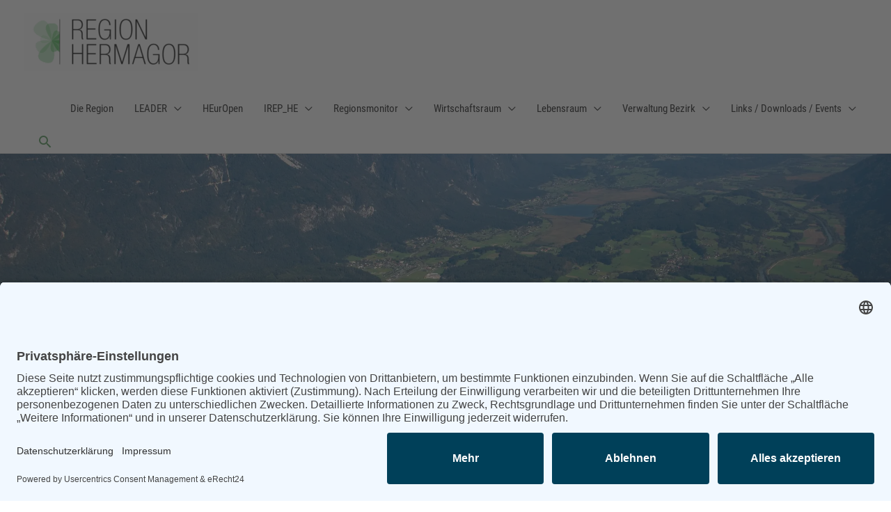

--- FILE ---
content_type: text/html; charset=UTF-8
request_url: https://region-hermagor.at/news/
body_size: 39072
content:
<!DOCTYPE html>
<html lang="de">
<head>
<meta charset="UTF-8">
<meta name="viewport" content="width=device-width, initial-scale=1">
	<link rel="profile" href="https://gmpg.org/xfn/11"> 
	<meta name='robots' content='index, follow, max-image-preview:large, max-snippet:-1, max-video-preview:-1' />
	<style>img:is([sizes="auto" i], [sizes^="auto," i]) { contain-intrinsic-size: 3000px 1500px }</style>
	
	<!-- This site is optimized with the Yoast SEO plugin v26.3 - https://yoast.com/wordpress/plugins/seo/ -->
	<title>News - Region Hermagor</title>
	<link rel="canonical" href="https://region-hermagor.at/news/" />
	<meta property="og:locale" content="de_DE" />
	<meta property="og:type" content="article" />
	<meta property="og:title" content="News - Region Hermagor" />
	<meta property="og:url" content="https://region-hermagor.at/news/" />
	<meta property="og:site_name" content="Region Hermagor" />
	<meta property="article:modified_time" content="2025-03-05T11:55:58+00:00" />
	<meta name="twitter:card" content="summary_large_image" />
	<meta name="twitter:label1" content="Geschätzte Lesezeit" />
	<meta name="twitter:data1" content="1 Minute" />
	<script type="application/ld+json" class="yoast-schema-graph">{"@context":"https://schema.org","@graph":[{"@type":"WebPage","@id":"https://region-hermagor.at/news/","url":"https://region-hermagor.at/news/","name":"News - Region Hermagor","isPartOf":{"@id":"https://region-hermagor.at/#website"},"datePublished":"2020-03-11T08:33:17+00:00","dateModified":"2025-03-05T11:55:58+00:00","breadcrumb":{"@id":"https://region-hermagor.at/news/#breadcrumb"},"inLanguage":"de","potentialAction":[{"@type":"ReadAction","target":["https://region-hermagor.at/news/"]}]},{"@type":"BreadcrumbList","@id":"https://region-hermagor.at/news/#breadcrumb","itemListElement":[{"@type":"ListItem","position":1,"name":"Startseite","item":"https://region-hermagor.at/"},{"@type":"ListItem","position":2,"name":"News"}]},{"@type":"WebSite","@id":"https://region-hermagor.at/#website","url":"https://region-hermagor.at/","name":"Region Hermagor","description":"Region Hermagor","publisher":{"@id":"https://region-hermagor.at/#organization"},"potentialAction":[{"@type":"SearchAction","target":{"@type":"EntryPoint","urlTemplate":"https://region-hermagor.at/?s={search_term_string}"},"query-input":{"@type":"PropertyValueSpecification","valueRequired":true,"valueName":"search_term_string"}}],"inLanguage":"de"},{"@type":"Organization","@id":"https://region-hermagor.at/#organization","name":"Region Hermagor","url":"https://region-hermagor.at/","logo":{"@type":"ImageObject","inLanguage":"de","@id":"https://region-hermagor.at/#/schema/logo/image/","url":"https://region-hermagor.at/wp-content/uploads/cropped-Logo.png","contentUrl":"https://region-hermagor.at/wp-content/uploads/cropped-Logo.png","width":349,"height":117,"caption":"Region Hermagor"},"image":{"@id":"https://region-hermagor.at/#/schema/logo/image/"}}]}</script>
	<!-- / Yoast SEO plugin. -->



<link rel="alternate" type="application/rss+xml" title="Region Hermagor &raquo; Feed" href="https://region-hermagor.at/feed/" />
<link rel="alternate" type="application/rss+xml" title="Region Hermagor &raquo; Kommentar-Feed" href="https://region-hermagor.at/comments/feed/" />
<link id='omgf-preload-0' rel='preload' href='//region-hermagor.at/wp-content/uploads/omgf/astra-google-fonts/roboto-condensed-normal-latin-ext-400.woff2?ver=1660911029' as='font' type='font/woff2' crossorigin />
<link id='omgf-preload-1' rel='preload' href='//region-hermagor.at/wp-content/uploads/omgf/astra-google-fonts/roboto-condensed-normal-latin-400.woff2?ver=1660911029' as='font' type='font/woff2' crossorigin />
<link rel='stylesheet' id='astra-theme-css-css' href='https://region-hermagor.at/wp-content/themes/astra/assets/css/minified/style.min.css?ver=4.11.15' media='all' />
<style id='astra-theme-css-inline-css'>
.ast-no-sidebar .entry-content .alignfull {margin-left: calc( -50vw + 50%);margin-right: calc( -50vw + 50%);max-width: 100vw;width: 100vw;}.ast-no-sidebar .entry-content .alignwide {margin-left: calc(-41vw + 50%);margin-right: calc(-41vw + 50%);max-width: unset;width: unset;}.ast-no-sidebar .entry-content .alignfull .alignfull,.ast-no-sidebar .entry-content .alignfull .alignwide,.ast-no-sidebar .entry-content .alignwide .alignfull,.ast-no-sidebar .entry-content .alignwide .alignwide,.ast-no-sidebar .entry-content .wp-block-column .alignfull,.ast-no-sidebar .entry-content .wp-block-column .alignwide{width: 100%;margin-left: auto;margin-right: auto;}.wp-block-gallery,.blocks-gallery-grid {margin: 0;}.wp-block-separator {max-width: 100px;}.wp-block-separator.is-style-wide,.wp-block-separator.is-style-dots {max-width: none;}.entry-content .has-2-columns .wp-block-column:first-child {padding-right: 10px;}.entry-content .has-2-columns .wp-block-column:last-child {padding-left: 10px;}@media (max-width: 782px) {.entry-content .wp-block-columns .wp-block-column {flex-basis: 100%;}.entry-content .has-2-columns .wp-block-column:first-child {padding-right: 0;}.entry-content .has-2-columns .wp-block-column:last-child {padding-left: 0;}}body .entry-content .wp-block-latest-posts {margin-left: 0;}body .entry-content .wp-block-latest-posts li {list-style: none;}.ast-no-sidebar .ast-container .entry-content .wp-block-latest-posts {margin-left: 0;}.ast-header-break-point .entry-content .alignwide {margin-left: auto;margin-right: auto;}.entry-content .blocks-gallery-item img {margin-bottom: auto;}.wp-block-pullquote {border-top: 4px solid #555d66;border-bottom: 4px solid #555d66;color: #40464d;}:root{--ast-post-nav-space:0;--ast-container-default-xlg-padding:6.67em;--ast-container-default-lg-padding:5.67em;--ast-container-default-slg-padding:4.34em;--ast-container-default-md-padding:3.34em;--ast-container-default-sm-padding:6.67em;--ast-container-default-xs-padding:2.4em;--ast-container-default-xxs-padding:1.4em;--ast-code-block-background:#EEEEEE;--ast-comment-inputs-background:#FAFAFA;--ast-normal-container-width:1200px;--ast-narrow-container-width:750px;--ast-blog-title-font-weight:normal;--ast-blog-meta-weight:inherit;--ast-global-color-primary:var(--ast-global-color-5);--ast-global-color-secondary:var(--ast-global-color-4);--ast-global-color-alternate-background:var(--ast-global-color-7);--ast-global-color-subtle-background:var(--ast-global-color-6);--ast-bg-style-guide:#F8FAFC;--ast-shadow-style-guide:0px 0px 4px 0 #00000057;--ast-global-dark-bg-style:#fff;--ast-global-dark-lfs:#fbfbfb;--ast-widget-bg-color:#fafafa;--ast-wc-container-head-bg-color:#fbfbfb;--ast-title-layout-bg:#eeeeee;--ast-search-border-color:#e7e7e7;--ast-lifter-hover-bg:#e6e6e6;--ast-gallery-block-color:#000;--srfm-color-input-label:var(--ast-global-color-2);}html{font-size:112.5%;}a,.page-title{color:#4d9653;}a:hover,a:focus{color:#3a3a3a;}body,button,input,select,textarea,.ast-button,.ast-custom-button{font-family:-apple-system,BlinkMacSystemFont,Segoe UI,Roboto,Oxygen-Sans,Ubuntu,Cantarell,Helvetica Neue,sans-serif;font-weight:normal;font-size:18px;font-size:1rem;line-height:var(--ast-body-line-height,1.5em);}blockquote{color:#000000;}p,.entry-content p{margin-bottom:2em;}h1,h2,h3,h4,h5,h6,.entry-content :where(h1,h2,h3,h4,h5,h6),.site-title,.site-title a{font-weight:normal;line-height:1.25em;}.site-title{font-size:35px;font-size:1.9444444444444rem;display:none;}header .custom-logo-link img{max-width:250px;width:250px;}.astra-logo-svg{width:250px;}.site-header .site-description{font-size:15px;font-size:0.83333333333333rem;display:none;}.entry-title{font-size:24px;font-size:1.3333333333333rem;}.archive .ast-article-post .ast-article-inner,.blog .ast-article-post .ast-article-inner,.archive .ast-article-post .ast-article-inner:hover,.blog .ast-article-post .ast-article-inner:hover{overflow:hidden;}h1,.entry-content :where(h1){font-size:40px;font-size:2.2222222222222rem;line-height:1.4em;}h2,.entry-content :where(h2){font-size:30px;font-size:1.6666666666667rem;line-height:1.3em;}h3,.entry-content :where(h3){font-size:25px;font-size:1.3888888888889rem;line-height:1.3em;}h4,.entry-content :where(h4){font-size:20px;font-size:1.1111111111111rem;line-height:1.2em;}h5,.entry-content :where(h5){font-size:18px;font-size:1rem;line-height:1.2em;}h6,.entry-content :where(h6){font-size:15px;font-size:0.83333333333333rem;line-height:1.25em;}::selection{background-color:#4d9653;color:#ffffff;}body,h1,h2,h3,h4,h5,h6,.entry-title a,.entry-content :where(h1,h2,h3,h4,h5,h6){color:#151515;}.tagcloud a:hover,.tagcloud a:focus,.tagcloud a.current-item{color:#ffffff;border-color:#4d9653;background-color:#4d9653;}input:focus,input[type="text"]:focus,input[type="email"]:focus,input[type="url"]:focus,input[type="password"]:focus,input[type="reset"]:focus,input[type="search"]:focus,textarea:focus{border-color:#4d9653;}input[type="radio"]:checked,input[type=reset],input[type="checkbox"]:checked,input[type="checkbox"]:hover:checked,input[type="checkbox"]:focus:checked,input[type=range]::-webkit-slider-thumb{border-color:#4d9653;background-color:#4d9653;box-shadow:none;}.site-footer a:hover + .post-count,.site-footer a:focus + .post-count{background:#4d9653;border-color:#4d9653;}.single .nav-links .nav-previous,.single .nav-links .nav-next{color:#4d9653;}.entry-meta,.entry-meta *{line-height:1.45;color:#4d9653;}.entry-meta a:not(.ast-button):hover,.entry-meta a:not(.ast-button):hover *,.entry-meta a:not(.ast-button):focus,.entry-meta a:not(.ast-button):focus *,.page-links > .page-link,.page-links .page-link:hover,.post-navigation a:hover{color:#3a3a3a;}#cat option,.secondary .calendar_wrap thead a,.secondary .calendar_wrap thead a:visited{color:#4d9653;}.secondary .calendar_wrap #today,.ast-progress-val span{background:#4d9653;}.secondary a:hover + .post-count,.secondary a:focus + .post-count{background:#4d9653;border-color:#4d9653;}.calendar_wrap #today > a{color:#ffffff;}.page-links .page-link,.single .post-navigation a{color:#4d9653;}.ast-search-menu-icon .search-form button.search-submit{padding:0 4px;}.ast-search-menu-icon form.search-form{padding-right:0;}.ast-header-search .ast-search-menu-icon.ast-dropdown-active .search-form,.ast-header-search .ast-search-menu-icon.ast-dropdown-active .search-field:focus{transition:all 0.2s;}.search-form input.search-field:focus{outline:none;}.widget-title,.widget .wp-block-heading{font-size:25px;font-size:1.3888888888889rem;color:#151515;}.single .ast-author-details .author-title{color:#3a3a3a;}#secondary,#secondary button,#secondary input,#secondary select,#secondary textarea{font-size:18px;font-size:1rem;}.ast-search-menu-icon.slide-search a:focus-visible:focus-visible,.astra-search-icon:focus-visible,#close:focus-visible,a:focus-visible,.ast-menu-toggle:focus-visible,.site .skip-link:focus-visible,.wp-block-loginout input:focus-visible,.wp-block-search.wp-block-search__button-inside .wp-block-search__inside-wrapper,.ast-header-navigation-arrow:focus-visible,.ast-orders-table__row .ast-orders-table__cell:focus-visible,a#ast-apply-coupon:focus-visible,#ast-apply-coupon:focus-visible,#close:focus-visible,.button.search-submit:focus-visible,#search_submit:focus,.normal-search:focus-visible,.ast-header-account-wrap:focus-visible,.astra-cart-drawer-close:focus,.ast-single-variation:focus,.ast-button:focus{outline-style:dotted;outline-color:inherit;outline-width:thin;}input:focus,input[type="text"]:focus,input[type="email"]:focus,input[type="url"]:focus,input[type="password"]:focus,input[type="reset"]:focus,input[type="search"]:focus,input[type="number"]:focus,textarea:focus,.wp-block-search__input:focus,[data-section="section-header-mobile-trigger"] .ast-button-wrap .ast-mobile-menu-trigger-minimal:focus,.ast-mobile-popup-drawer.active .menu-toggle-close:focus,#ast-scroll-top:focus,#coupon_code:focus,#ast-coupon-code:focus{border-style:dotted;border-color:inherit;border-width:thin;}input{outline:none;}.main-header-menu .menu-link,.ast-header-custom-item a{color:#151515;}.main-header-menu .menu-item:hover > .menu-link,.main-header-menu .menu-item:hover > .ast-menu-toggle,.main-header-menu .ast-masthead-custom-menu-items a:hover,.main-header-menu .menu-item.focus > .menu-link,.main-header-menu .menu-item.focus > .ast-menu-toggle,.main-header-menu .current-menu-item > .menu-link,.main-header-menu .current-menu-ancestor > .menu-link,.main-header-menu .current-menu-item > .ast-menu-toggle,.main-header-menu .current-menu-ancestor > .ast-menu-toggle{color:#4d9653;}.header-main-layout-3 .ast-main-header-bar-alignment{margin-right:auto;}.header-main-layout-2 .site-header-section-left .ast-site-identity{text-align:left;}.ast-logo-title-inline .site-logo-img{padding-right:1em;}.site-logo-img img{ transition:all 0.2s linear;}body .ast-oembed-container *{position:absolute;top:0;width:100%;height:100%;left:0;}body .wp-block-embed-pocket-casts .ast-oembed-container *{position:unset;}.ast-header-break-point .ast-mobile-menu-buttons-minimal.menu-toggle{background:transparent;color:#4d9653;}.ast-header-break-point .ast-mobile-menu-buttons-outline.menu-toggle{background:transparent;border:1px solid #4d9653;color:#4d9653;}.ast-header-break-point .ast-mobile-menu-buttons-fill.menu-toggle{background:#4d9653;}.ast-single-post-featured-section + article {margin-top: 2em;}.site-content .ast-single-post-featured-section img {width: 100%;overflow: hidden;object-fit: cover;}.site > .ast-single-related-posts-container {margin-top: 0;}@media (min-width: 769px) {.ast-desktop .ast-container--narrow {max-width: var(--ast-narrow-container-width);margin: 0 auto;}}#secondary {margin: 4em 0 2.5em;word-break: break-word;line-height: 2;}#secondary li {margin-bottom: 0.25em;}#secondary li:last-child {margin-bottom: 0;}@media (max-width: 768px) {.js_active .ast-plain-container.ast-single-post #secondary {margin-top: 1.5em;}}.ast-separate-container.ast-two-container #secondary .widget {background-color: #fff;padding: 2em;margin-bottom: 2em;}@media (min-width: 993px) {.ast-left-sidebar #secondary {padding-right: 60px;}.ast-right-sidebar #secondary {padding-left: 60px;}}@media (max-width: 993px) {.ast-right-sidebar #secondary {padding-left: 30px;}.ast-left-sidebar #secondary {padding-right: 30px;}}.footer-adv .footer-adv-overlay{border-top-style:solid;border-top-color:#7a7a7a;}.wp-block-buttons.aligncenter{justify-content:center;}@media (max-width:782px){.entry-content .wp-block-columns .wp-block-column{margin-left:0px;}}.wp-block-image.aligncenter{margin-left:auto;margin-right:auto;}.wp-block-table.aligncenter{margin-left:auto;margin-right:auto;}.wp-block-buttons .wp-block-button.is-style-outline .wp-block-button__link.wp-element-button,.ast-outline-button,.wp-block-uagb-buttons-child .uagb-buttons-repeater.ast-outline-button{border-top-width:2px;border-right-width:2px;border-bottom-width:2px;border-left-width:2px;font-family:inherit;font-weight:inherit;line-height:1em;border-top-left-radius:2px;border-top-right-radius:2px;border-bottom-right-radius:2px;border-bottom-left-radius:2px;}.wp-block-button .wp-block-button__link.wp-element-button.is-style-outline:not(.has-background),.wp-block-button.is-style-outline>.wp-block-button__link.wp-element-button:not(.has-background),.ast-outline-button{background-color:transparent;}.entry-content[data-ast-blocks-layout] > figure{margin-bottom:1em;}.elementor-widget-container .elementor-loop-container .e-loop-item[data-elementor-type="loop-item"]{width:100%;}@media (max-width:768px){.ast-left-sidebar #content > .ast-container{display:flex;flex-direction:column-reverse;width:100%;}.ast-separate-container .ast-article-post,.ast-separate-container .ast-article-single{padding:1.5em 2.14em;}.ast-author-box img.avatar{margin:20px 0 0 0;}}@media (max-width:768px){#secondary.secondary{padding-top:0;}.ast-separate-container.ast-right-sidebar #secondary{padding-left:1em;padding-right:1em;}.ast-separate-container.ast-two-container #secondary{padding-left:0;padding-right:0;}.ast-page-builder-template .entry-header #secondary,.ast-page-builder-template #secondary{margin-top:1.5em;}}@media (max-width:768px){.ast-right-sidebar #primary{padding-right:0;}.ast-page-builder-template.ast-left-sidebar #secondary,.ast-page-builder-template.ast-right-sidebar #secondary{padding-right:20px;padding-left:20px;}.ast-right-sidebar #secondary,.ast-left-sidebar #primary{padding-left:0;}.ast-left-sidebar #secondary{padding-right:0;}}@media (min-width:769px){.ast-separate-container.ast-right-sidebar #primary,.ast-separate-container.ast-left-sidebar #primary{border:0;}.search-no-results.ast-separate-container #primary{margin-bottom:4em;}}@media (min-width:769px){.ast-right-sidebar #primary{border-right:1px solid var(--ast-border-color);}.ast-left-sidebar #primary{border-left:1px solid var(--ast-border-color);}.ast-right-sidebar #secondary{border-left:1px solid var(--ast-border-color);margin-left:-1px;}.ast-left-sidebar #secondary{border-right:1px solid var(--ast-border-color);margin-right:-1px;}.ast-separate-container.ast-two-container.ast-right-sidebar #secondary{padding-left:30px;padding-right:0;}.ast-separate-container.ast-two-container.ast-left-sidebar #secondary{padding-right:30px;padding-left:0;}.ast-separate-container.ast-right-sidebar #secondary,.ast-separate-container.ast-left-sidebar #secondary{border:0;margin-left:auto;margin-right:auto;}.ast-separate-container.ast-two-container #secondary .widget:last-child{margin-bottom:0;}}.elementor-widget-button .elementor-button{border-style:solid;text-decoration:none;border-top-width:0;border-right-width:0;border-left-width:0;border-bottom-width:0;}.elementor-button.elementor-size-sm,.elementor-button.elementor-size-xs,.elementor-button.elementor-size-md,.elementor-button.elementor-size-lg,.elementor-button.elementor-size-xl,.elementor-button{border-top-left-radius:2px;border-top-right-radius:2px;border-bottom-right-radius:2px;border-bottom-left-radius:2px;padding-top:10px;padding-right:40px;padding-bottom:10px;padding-left:40px;}.elementor-widget-button .elementor-button{border-color:#4d9653;background-color:#4d9653;}.elementor-widget-button .elementor-button:hover,.elementor-widget-button .elementor-button:focus{color:#ffffff;background-color:#3a3a3a;border-color:#3a3a3a;}.wp-block-button .wp-block-button__link ,.elementor-widget-button .elementor-button,.elementor-widget-button .elementor-button:visited{color:#ffffff;}.elementor-widget-button .elementor-button{line-height:1em;}.wp-block-button .wp-block-button__link:hover,.wp-block-button .wp-block-button__link:focus{color:#ffffff;background-color:#3a3a3a;border-color:#3a3a3a;}.elementor-widget-heading h1.elementor-heading-title{line-height:1.4em;}.elementor-widget-heading h2.elementor-heading-title{line-height:1.3em;}.elementor-widget-heading h3.elementor-heading-title{line-height:1.3em;}.elementor-widget-heading h4.elementor-heading-title{line-height:1.2em;}.elementor-widget-heading h5.elementor-heading-title{line-height:1.2em;}.elementor-widget-heading h6.elementor-heading-title{line-height:1.25em;}.wp-block-button .wp-block-button__link{border-top-width:0;border-right-width:0;border-left-width:0;border-bottom-width:0;border-color:#4d9653;background-color:#4d9653;color:#ffffff;font-family:inherit;font-weight:inherit;line-height:1em;border-top-left-radius:2px;border-top-right-radius:2px;border-bottom-right-radius:2px;border-bottom-left-radius:2px;padding-top:10px;padding-right:40px;padding-bottom:10px;padding-left:40px;}.menu-toggle,button,.ast-button,.ast-custom-button,.button,input#submit,input[type="button"],input[type="submit"],input[type="reset"]{border-style:solid;border-top-width:0;border-right-width:0;border-left-width:0;border-bottom-width:0;color:#ffffff;border-color:#4d9653;background-color:#4d9653;padding-top:10px;padding-right:40px;padding-bottom:10px;padding-left:40px;font-family:inherit;font-weight:inherit;line-height:1em;border-top-left-radius:2px;border-top-right-radius:2px;border-bottom-right-radius:2px;border-bottom-left-radius:2px;}button:focus,.menu-toggle:hover,button:hover,.ast-button:hover,.ast-custom-button:hover .button:hover,.ast-custom-button:hover ,input[type=reset]:hover,input[type=reset]:focus,input#submit:hover,input#submit:focus,input[type="button"]:hover,input[type="button"]:focus,input[type="submit"]:hover,input[type="submit"]:focus{color:#ffffff;background-color:#3a3a3a;border-color:#3a3a3a;}@media (max-width:768px){.ast-mobile-header-stack .main-header-bar .ast-search-menu-icon{display:inline-block;}.ast-header-break-point.ast-header-custom-item-outside .ast-mobile-header-stack .main-header-bar .ast-search-icon{margin:0;}.ast-comment-avatar-wrap img{max-width:2.5em;}.ast-comment-meta{padding:0 1.8888em 1.3333em;}.ast-separate-container .ast-comment-list li.depth-1{padding:1.5em 2.14em;}.ast-separate-container .comment-respond{padding:2em 2.14em;}}@media (min-width:544px){.ast-container{max-width:100%;}}@media (max-width:544px){.ast-separate-container .ast-article-post,.ast-separate-container .ast-article-single,.ast-separate-container .comments-title,.ast-separate-container .ast-archive-description{padding:1.5em 1em;}.ast-separate-container #content .ast-container{padding-left:0.54em;padding-right:0.54em;}.ast-separate-container .ast-comment-list .bypostauthor{padding:.5em;}.ast-search-menu-icon.ast-dropdown-active .search-field{width:170px;}.ast-separate-container #secondary{padding-top:0;}.ast-separate-container.ast-two-container #secondary .widget{margin-bottom:1.5em;padding-left:1em;padding-right:1em;}.site-branding img,.site-header .site-logo-img .custom-logo-link img{max-width:100%;}} #ast-mobile-header .ast-site-header-cart-li a{pointer-events:none;}.ast-no-sidebar.ast-separate-container .entry-content .alignfull {margin-left: -6.67em;margin-right: -6.67em;width: auto;}@media (max-width: 1200px) {.ast-no-sidebar.ast-separate-container .entry-content .alignfull {margin-left: -2.4em;margin-right: -2.4em;}}@media (max-width: 768px) {.ast-no-sidebar.ast-separate-container .entry-content .alignfull {margin-left: -2.14em;margin-right: -2.14em;}}@media (max-width: 544px) {.ast-no-sidebar.ast-separate-container .entry-content .alignfull {margin-left: -1em;margin-right: -1em;}}.ast-no-sidebar.ast-separate-container .entry-content .alignwide {margin-left: -20px;margin-right: -20px;}.ast-no-sidebar.ast-separate-container .entry-content .wp-block-column .alignfull,.ast-no-sidebar.ast-separate-container .entry-content .wp-block-column .alignwide {margin-left: auto;margin-right: auto;width: 100%;}@media (max-width:768px){.site-title{display:none;}.site-header .site-description{display:none;}h1,.entry-content :where(h1){font-size:30px;}h2,.entry-content :where(h2){font-size:25px;}h3,.entry-content :where(h3){font-size:20px;}}@media (max-width:544px){.site-title{display:none;}.site-header .site-description{display:none;}h1,.entry-content :where(h1){font-size:30px;}h2,.entry-content :where(h2){font-size:25px;}h3,.entry-content :where(h3){font-size:20px;}}@media (max-width:768px){html{font-size:102.6%;}}@media (max-width:544px){html{font-size:102.6%;}}@media (min-width:769px){.ast-container{max-width:1240px;}}@font-face {font-family: "Astra";src: url(https://region-hermagor.at/wp-content/themes/astra/assets/fonts/astra.woff) format("woff"),url(https://region-hermagor.at/wp-content/themes/astra/assets/fonts/astra.ttf) format("truetype"),url(https://region-hermagor.at/wp-content/themes/astra/assets/fonts/astra.svg#astra) format("svg");font-weight: normal;font-style: normal;font-display: fallback;}@media (max-width:921px) {.main-header-bar .main-header-bar-navigation{display:none;}}.ast-desktop .main-header-menu.submenu-with-border .sub-menu,.ast-desktop .main-header-menu.submenu-with-border .astra-full-megamenu-wrapper{border-color:#4d9653;}.ast-desktop .main-header-menu.submenu-with-border .sub-menu{border-top-width:2px;border-style:solid;}.ast-desktop .main-header-menu.submenu-with-border .sub-menu .sub-menu{top:-2px;}.ast-desktop .main-header-menu.submenu-with-border .sub-menu .menu-link,.ast-desktop .main-header-menu.submenu-with-border .children .menu-link{border-bottom-width:0px;border-style:solid;border-color:#eaeaea;}@media (min-width:769px){.main-header-menu .sub-menu .menu-item.ast-left-align-sub-menu:hover > .sub-menu,.main-header-menu .sub-menu .menu-item.ast-left-align-sub-menu.focus > .sub-menu{margin-left:-0px;}}.ast-small-footer{border-top-style:solid;border-top-width:1px;border-top-color:#7a7a7a;}.site .comments-area{padding-bottom:3em;}.ast-header-break-point.ast-header-custom-item-inside .main-header-bar .main-header-bar-navigation .ast-search-icon {display: block;}.ast-header-break-point.ast-header-custom-item-inside .main-header-bar .ast-search-menu-icon .search-form {padding: 0;display: block;overflow: hidden;}.ast-header-break-point .ast-header-custom-item .widget:last-child {margin-bottom: 1em;}.ast-header-custom-item .widget {margin: 0.5em;display: inline-block;vertical-align: middle;}.ast-header-custom-item .widget p {margin-bottom: 0;}.ast-header-custom-item .widget li {width: auto;}.ast-header-custom-item-inside .button-custom-menu-item .menu-link {display: none;}.ast-header-custom-item-inside.ast-header-break-point .button-custom-menu-item .ast-custom-button-link {display: none;}.ast-header-custom-item-inside.ast-header-break-point .button-custom-menu-item .menu-link {display: block;}.ast-header-break-point.ast-header-custom-item-outside .main-header-bar .ast-search-icon {margin-right: 1em;}.ast-header-break-point.ast-header-custom-item-inside .main-header-bar .ast-search-menu-icon .search-field,.ast-header-break-point.ast-header-custom-item-inside .main-header-bar .ast-search-menu-icon.ast-inline-search .search-field {width: 100%;padding-right: 5.5em;}.ast-header-break-point.ast-header-custom-item-inside .main-header-bar .ast-search-menu-icon .search-submit {display: block;position: absolute;height: 100%;top: 0;right: 0;padding: 0 1em;border-radius: 0;}.ast-header-break-point .ast-header-custom-item .ast-masthead-custom-menu-items {padding-left: 20px;padding-right: 20px;margin-bottom: 1em;margin-top: 1em;}.ast-header-custom-item-inside.ast-header-break-point .button-custom-menu-item {padding-left: 0;padding-right: 0;margin-top: 0;margin-bottom: 0;}.astra-icon-down_arrow::after {content: "\e900";font-family: Astra;}.astra-icon-close::after {content: "\e5cd";font-family: Astra;}.astra-icon-drag_handle::after {content: "\e25d";font-family: Astra;}.astra-icon-format_align_justify::after {content: "\e235";font-family: Astra;}.astra-icon-menu::after {content: "\e5d2";font-family: Astra;}.astra-icon-reorder::after {content: "\e8fe";font-family: Astra;}.astra-icon-search::after {content: "\e8b6";font-family: Astra;}.astra-icon-zoom_in::after {content: "\e56b";font-family: Astra;}.astra-icon-check-circle::after {content: "\e901";font-family: Astra;}.astra-icon-shopping-cart::after {content: "\f07a";font-family: Astra;}.astra-icon-shopping-bag::after {content: "\f290";font-family: Astra;}.astra-icon-shopping-basket::after {content: "\f291";font-family: Astra;}.astra-icon-circle-o::after {content: "\e903";font-family: Astra;}.astra-icon-certificate::after {content: "\e902";font-family: Astra;}blockquote {padding: 1.2em;}:root .has-ast-global-color-0-color{color:var(--ast-global-color-0);}:root .has-ast-global-color-0-background-color{background-color:var(--ast-global-color-0);}:root .wp-block-button .has-ast-global-color-0-color{color:var(--ast-global-color-0);}:root .wp-block-button .has-ast-global-color-0-background-color{background-color:var(--ast-global-color-0);}:root .has-ast-global-color-1-color{color:var(--ast-global-color-1);}:root .has-ast-global-color-1-background-color{background-color:var(--ast-global-color-1);}:root .wp-block-button .has-ast-global-color-1-color{color:var(--ast-global-color-1);}:root .wp-block-button .has-ast-global-color-1-background-color{background-color:var(--ast-global-color-1);}:root .has-ast-global-color-2-color{color:var(--ast-global-color-2);}:root .has-ast-global-color-2-background-color{background-color:var(--ast-global-color-2);}:root .wp-block-button .has-ast-global-color-2-color{color:var(--ast-global-color-2);}:root .wp-block-button .has-ast-global-color-2-background-color{background-color:var(--ast-global-color-2);}:root .has-ast-global-color-3-color{color:var(--ast-global-color-3);}:root .has-ast-global-color-3-background-color{background-color:var(--ast-global-color-3);}:root .wp-block-button .has-ast-global-color-3-color{color:var(--ast-global-color-3);}:root .wp-block-button .has-ast-global-color-3-background-color{background-color:var(--ast-global-color-3);}:root .has-ast-global-color-4-color{color:var(--ast-global-color-4);}:root .has-ast-global-color-4-background-color{background-color:var(--ast-global-color-4);}:root .wp-block-button .has-ast-global-color-4-color{color:var(--ast-global-color-4);}:root .wp-block-button .has-ast-global-color-4-background-color{background-color:var(--ast-global-color-4);}:root .has-ast-global-color-5-color{color:var(--ast-global-color-5);}:root .has-ast-global-color-5-background-color{background-color:var(--ast-global-color-5);}:root .wp-block-button .has-ast-global-color-5-color{color:var(--ast-global-color-5);}:root .wp-block-button .has-ast-global-color-5-background-color{background-color:var(--ast-global-color-5);}:root .has-ast-global-color-6-color{color:var(--ast-global-color-6);}:root .has-ast-global-color-6-background-color{background-color:var(--ast-global-color-6);}:root .wp-block-button .has-ast-global-color-6-color{color:var(--ast-global-color-6);}:root .wp-block-button .has-ast-global-color-6-background-color{background-color:var(--ast-global-color-6);}:root .has-ast-global-color-7-color{color:var(--ast-global-color-7);}:root .has-ast-global-color-7-background-color{background-color:var(--ast-global-color-7);}:root .wp-block-button .has-ast-global-color-7-color{color:var(--ast-global-color-7);}:root .wp-block-button .has-ast-global-color-7-background-color{background-color:var(--ast-global-color-7);}:root .has-ast-global-color-8-color{color:var(--ast-global-color-8);}:root .has-ast-global-color-8-background-color{background-color:var(--ast-global-color-8);}:root .wp-block-button .has-ast-global-color-8-color{color:var(--ast-global-color-8);}:root .wp-block-button .has-ast-global-color-8-background-color{background-color:var(--ast-global-color-8);}:root{--ast-global-color-0:#0170B9;--ast-global-color-1:#3a3a3a;--ast-global-color-2:#3a3a3a;--ast-global-color-3:#4B4F58;--ast-global-color-4:#F5F5F5;--ast-global-color-5:#FFFFFF;--ast-global-color-6:#E5E5E5;--ast-global-color-7:#424242;--ast-global-color-8:#000000;}:root {--ast-border-color : #dddddd;}#masthead .ast-container,.ast-header-breadcrumb .ast-container{max-width:100%;padding-left:35px;padding-right:35px;}@media (max-width:921px){#masthead .ast-container,.ast-header-breadcrumb .ast-container{padding-left:20px;padding-right:20px;}}.ast-header-break-point.ast-header-custom-item-inside .main-header-bar .main-header-bar-navigation .ast-search-icon {display: block;}.ast-header-break-point.ast-header-custom-item-inside .main-header-bar .ast-search-menu-icon .search-form {padding: 0;display: block;overflow: hidden;}.ast-header-break-point .ast-header-custom-item .widget:last-child {margin-bottom: 1em;}.ast-header-custom-item .widget {margin: 0.5em;display: inline-block;vertical-align: middle;}.ast-header-custom-item .widget p {margin-bottom: 0;}.ast-header-custom-item .widget li {width: auto;}.ast-header-custom-item-inside .button-custom-menu-item .menu-link {display: none;}.ast-header-custom-item-inside.ast-header-break-point .button-custom-menu-item .ast-custom-button-link {display: none;}.ast-header-custom-item-inside.ast-header-break-point .button-custom-menu-item .menu-link {display: block;}.ast-header-break-point.ast-header-custom-item-outside .main-header-bar .ast-search-icon {margin-right: 1em;}.ast-header-break-point.ast-header-custom-item-inside .main-header-bar .ast-search-menu-icon .search-field,.ast-header-break-point.ast-header-custom-item-inside .main-header-bar .ast-search-menu-icon.ast-inline-search .search-field {width: 100%;padding-right: 5.5em;}.ast-header-break-point.ast-header-custom-item-inside .main-header-bar .ast-search-menu-icon .search-submit {display: block;position: absolute;height: 100%;top: 0;right: 0;padding: 0 1em;border-radius: 0;}.ast-header-break-point .ast-header-custom-item .ast-masthead-custom-menu-items {padding-left: 20px;padding-right: 20px;margin-bottom: 1em;margin-top: 1em;}.ast-header-custom-item-inside.ast-header-break-point .button-custom-menu-item {padding-left: 0;padding-right: 0;margin-top: 0;margin-bottom: 0;}.astra-icon-down_arrow::after {content: "\e900";font-family: Astra;}.astra-icon-close::after {content: "\e5cd";font-family: Astra;}.astra-icon-drag_handle::after {content: "\e25d";font-family: Astra;}.astra-icon-format_align_justify::after {content: "\e235";font-family: Astra;}.astra-icon-menu::after {content: "\e5d2";font-family: Astra;}.astra-icon-reorder::after {content: "\e8fe";font-family: Astra;}.astra-icon-search::after {content: "\e8b6";font-family: Astra;}.astra-icon-zoom_in::after {content: "\e56b";font-family: Astra;}.astra-icon-check-circle::after {content: "\e901";font-family: Astra;}.astra-icon-shopping-cart::after {content: "\f07a";font-family: Astra;}.astra-icon-shopping-bag::after {content: "\f290";font-family: Astra;}.astra-icon-shopping-basket::after {content: "\f291";font-family: Astra;}.astra-icon-circle-o::after {content: "\e903";font-family: Astra;}.astra-icon-certificate::after {content: "\e902";font-family: Astra;}blockquote {padding: 1.2em;}:root .has-ast-global-color-0-color{color:var(--ast-global-color-0);}:root .has-ast-global-color-0-background-color{background-color:var(--ast-global-color-0);}:root .wp-block-button .has-ast-global-color-0-color{color:var(--ast-global-color-0);}:root .wp-block-button .has-ast-global-color-0-background-color{background-color:var(--ast-global-color-0);}:root .has-ast-global-color-1-color{color:var(--ast-global-color-1);}:root .has-ast-global-color-1-background-color{background-color:var(--ast-global-color-1);}:root .wp-block-button .has-ast-global-color-1-color{color:var(--ast-global-color-1);}:root .wp-block-button .has-ast-global-color-1-background-color{background-color:var(--ast-global-color-1);}:root .has-ast-global-color-2-color{color:var(--ast-global-color-2);}:root .has-ast-global-color-2-background-color{background-color:var(--ast-global-color-2);}:root .wp-block-button .has-ast-global-color-2-color{color:var(--ast-global-color-2);}:root .wp-block-button .has-ast-global-color-2-background-color{background-color:var(--ast-global-color-2);}:root .has-ast-global-color-3-color{color:var(--ast-global-color-3);}:root .has-ast-global-color-3-background-color{background-color:var(--ast-global-color-3);}:root .wp-block-button .has-ast-global-color-3-color{color:var(--ast-global-color-3);}:root .wp-block-button .has-ast-global-color-3-background-color{background-color:var(--ast-global-color-3);}:root .has-ast-global-color-4-color{color:var(--ast-global-color-4);}:root .has-ast-global-color-4-background-color{background-color:var(--ast-global-color-4);}:root .wp-block-button .has-ast-global-color-4-color{color:var(--ast-global-color-4);}:root .wp-block-button .has-ast-global-color-4-background-color{background-color:var(--ast-global-color-4);}:root .has-ast-global-color-5-color{color:var(--ast-global-color-5);}:root .has-ast-global-color-5-background-color{background-color:var(--ast-global-color-5);}:root .wp-block-button .has-ast-global-color-5-color{color:var(--ast-global-color-5);}:root .wp-block-button .has-ast-global-color-5-background-color{background-color:var(--ast-global-color-5);}:root .has-ast-global-color-6-color{color:var(--ast-global-color-6);}:root .has-ast-global-color-6-background-color{background-color:var(--ast-global-color-6);}:root .wp-block-button .has-ast-global-color-6-color{color:var(--ast-global-color-6);}:root .wp-block-button .has-ast-global-color-6-background-color{background-color:var(--ast-global-color-6);}:root .has-ast-global-color-7-color{color:var(--ast-global-color-7);}:root .has-ast-global-color-7-background-color{background-color:var(--ast-global-color-7);}:root .wp-block-button .has-ast-global-color-7-color{color:var(--ast-global-color-7);}:root .wp-block-button .has-ast-global-color-7-background-color{background-color:var(--ast-global-color-7);}:root .has-ast-global-color-8-color{color:var(--ast-global-color-8);}:root .has-ast-global-color-8-background-color{background-color:var(--ast-global-color-8);}:root .wp-block-button .has-ast-global-color-8-color{color:var(--ast-global-color-8);}:root .wp-block-button .has-ast-global-color-8-background-color{background-color:var(--ast-global-color-8);}:root{--ast-global-color-0:#0170B9;--ast-global-color-1:#3a3a3a;--ast-global-color-2:#3a3a3a;--ast-global-color-3:#4B4F58;--ast-global-color-4:#F5F5F5;--ast-global-color-5:#FFFFFF;--ast-global-color-6:#E5E5E5;--ast-global-color-7:#424242;--ast-global-color-8:#000000;}:root {--ast-border-color : #dddddd;}#masthead .ast-container,.ast-header-breadcrumb .ast-container{max-width:100%;padding-left:35px;padding-right:35px;}@media (max-width:921px){#masthead .ast-container,.ast-header-breadcrumb .ast-container{padding-left:20px;padding-right:20px;}}.ast-single-entry-banner {-js-display: flex;display: flex;flex-direction: column;justify-content: center;text-align: center;position: relative;background: var(--ast-title-layout-bg);}.ast-single-entry-banner[data-banner-layout="layout-1"] {max-width: 1200px;background: inherit;padding: 20px 0;}.ast-single-entry-banner[data-banner-width-type="custom"] {margin: 0 auto;width: 100%;}.ast-single-entry-banner + .site-content .entry-header {margin-bottom: 0;}.site .ast-author-avatar {--ast-author-avatar-size: ;}a.ast-underline-text {text-decoration: underline;}.ast-container > .ast-terms-link {position: relative;display: block;}a.ast-button.ast-badge-tax {padding: 4px 8px;border-radius: 3px;font-size: inherit;}header.entry-header{text-align:left;}header.entry-header .entry-title{font-size:30px;font-size:1.6666666666667rem;}header.entry-header > *:not(:last-child){margin-bottom:10px;}@media (max-width:768px){header.entry-header{text-align:left;}}@media (max-width:544px){header.entry-header{text-align:left;}}.ast-archive-entry-banner {-js-display: flex;display: flex;flex-direction: column;justify-content: center;text-align: center;position: relative;background: var(--ast-title-layout-bg);}.ast-archive-entry-banner[data-banner-width-type="custom"] {margin: 0 auto;width: 100%;}.ast-archive-entry-banner[data-banner-layout="layout-1"] {background: inherit;padding: 20px 0;text-align: left;}body.archive .ast-archive-description{max-width:1200px;width:100%;text-align:left;padding-top:3em;padding-right:3em;padding-bottom:3em;padding-left:3em;}body.archive .ast-archive-description .ast-archive-title,body.archive .ast-archive-description .ast-archive-title *{font-size:40px;font-size:2.2222222222222rem;}body.archive .ast-archive-description > *:not(:last-child){margin-bottom:10px;}@media (max-width:768px){body.archive .ast-archive-description{text-align:left;}}@media (max-width:544px){body.archive .ast-archive-description{text-align:left;}}.ast-breadcrumbs .trail-browse,.ast-breadcrumbs .trail-items,.ast-breadcrumbs .trail-items li{display:inline-block;margin:0;padding:0;border:none;background:inherit;text-indent:0;text-decoration:none;}.ast-breadcrumbs .trail-browse{font-size:inherit;font-style:inherit;font-weight:inherit;color:inherit;}.ast-breadcrumbs .trail-items{list-style:none;}.trail-items li::after{padding:0 0.3em;content:"\00bb";}.trail-items li:last-of-type::after{display:none;}.elementor-posts-container [CLASS*="ast-width-"]{width:100%;}.elementor-template-full-width .ast-container{display:block;}.elementor-screen-only,.screen-reader-text,.screen-reader-text span,.ui-helper-hidden-accessible{top:0 !important;}@media (max-width:544px){.elementor-element .elementor-wc-products .woocommerce[class*="columns-"] ul.products li.product{width:auto;margin:0;}.elementor-element .woocommerce .woocommerce-result-count{float:none;}}.ast-header-break-point .main-header-bar{border-bottom-width:1px;}@media (min-width:769px){.main-header-bar{border-bottom-width:1px;}}@media (min-width:769px){#primary{width:70%;}#secondary{width:30%;}}.main-header-menu .menu-item,#astra-footer-menu .menu-item,.main-header-bar .ast-masthead-custom-menu-items{-js-display:flex;display:flex;-webkit-box-pack:center;-webkit-justify-content:center;-moz-box-pack:center;-ms-flex-pack:center;justify-content:center;-webkit-box-orient:vertical;-webkit-box-direction:normal;-webkit-flex-direction:column;-moz-box-orient:vertical;-moz-box-direction:normal;-ms-flex-direction:column;flex-direction:column;}.main-header-menu > .menu-item > .menu-link,#astra-footer-menu > .menu-item > .menu-link{height:100%;-webkit-box-align:center;-webkit-align-items:center;-moz-box-align:center;-ms-flex-align:center;align-items:center;-js-display:flex;display:flex;}.ast-primary-menu-disabled .main-header-bar .ast-masthead-custom-menu-items{flex:unset;}.main-header-menu .sub-menu .menu-item.menu-item-has-children > .menu-link:after{position:absolute;right:1em;top:50%;transform:translate(0,-50%) rotate(270deg);}.ast-header-break-point .main-header-bar .main-header-bar-navigation .page_item_has_children > .ast-menu-toggle::before,.ast-header-break-point .main-header-bar .main-header-bar-navigation .menu-item-has-children > .ast-menu-toggle::before,.ast-mobile-popup-drawer .main-header-bar-navigation .menu-item-has-children>.ast-menu-toggle::before,.ast-header-break-point .ast-mobile-header-wrap .main-header-bar-navigation .menu-item-has-children > .ast-menu-toggle::before{font-weight:bold;content:"\e900";font-family:Astra;text-decoration:inherit;display:inline-block;}.ast-header-break-point .main-navigation ul.sub-menu .menu-item .menu-link:before{content:"\e900";font-family:Astra;font-size:.65em;text-decoration:inherit;display:inline-block;transform:translate(0,-2px) rotateZ(270deg);margin-right:5px;}.widget_search .search-form:after{font-family:Astra;font-size:1.2em;font-weight:normal;content:"\e8b6";position:absolute;top:50%;right:15px;transform:translate(0,-50%);}.astra-search-icon::before{content:"\e8b6";font-family:Astra;font-style:normal;font-weight:normal;text-decoration:inherit;text-align:center;-webkit-font-smoothing:antialiased;-moz-osx-font-smoothing:grayscale;z-index:3;}.main-header-bar .main-header-bar-navigation .page_item_has_children > a:after,.main-header-bar .main-header-bar-navigation .menu-item-has-children > a:after,.menu-item-has-children .ast-header-navigation-arrow:after{content:"\e900";display:inline-block;font-family:Astra;font-size:.6rem;font-weight:bold;text-rendering:auto;-webkit-font-smoothing:antialiased;-moz-osx-font-smoothing:grayscale;margin-left:10px;line-height:normal;}.menu-item-has-children .sub-menu .ast-header-navigation-arrow:after{margin-left:0;}.ast-mobile-popup-drawer .main-header-bar-navigation .ast-submenu-expanded>.ast-menu-toggle::before{transform:rotateX(180deg);}.ast-header-break-point .main-header-bar-navigation .menu-item-has-children > .menu-link:after{display:none;}@media (min-width:769px){.ast-builder-menu .main-navigation > ul > li:last-child a{margin-right:0;}}.ast-separate-container .ast-article-inner{background-color:transparent;background-image:none;}.ast-separate-container .ast-article-post{background-color:#ffffff;}.ast-separate-container .ast-article-single:not(.ast-related-post),.ast-separate-container .error-404,.ast-separate-container .no-results,.single.ast-separate-container.ast-author-meta,.ast-separate-container .related-posts-title-wrapper,.ast-separate-container .comments-count-wrapper,.ast-box-layout.ast-plain-container .site-content,.ast-padded-layout.ast-plain-container .site-content,.ast-separate-container .ast-archive-description,.ast-separate-container .comments-area .comment-respond,.ast-separate-container .comments-area .ast-comment-list li,.ast-separate-container .comments-area .comments-title{background-color:#ffffff;}.ast-separate-container.ast-two-container #secondary .widget{background-color:#ffffff;}#ast-scroll-top {display: none;position: fixed;text-align: center;cursor: pointer;z-index: 99;width: 2.1em;height: 2.1em;line-height: 2.1;color: #ffffff;border-radius: 2px;content: "";outline: inherit;}@media (min-width: 769px) {#ast-scroll-top {content: "769";}}#ast-scroll-top .ast-icon.icon-arrow svg {margin-left: 0px;vertical-align: middle;transform: translate(0,-20%) rotate(180deg);width: 1.6em;}.ast-scroll-to-top-right {right: 30px;bottom: 30px;}.ast-scroll-to-top-left {left: 30px;bottom: 30px;}#ast-scroll-top{background-color:#4d9653;font-size:15px;}.ast-scroll-top-icon::before{content:"\e900";font-family:Astra;text-decoration:inherit;}.ast-scroll-top-icon{transform:rotate(180deg);}@media (max-width:768px){#ast-scroll-top .ast-icon.icon-arrow svg{width:1em;}}:root{--e-global-color-astglobalcolor0:#0170B9;--e-global-color-astglobalcolor1:#3a3a3a;--e-global-color-astglobalcolor2:#3a3a3a;--e-global-color-astglobalcolor3:#4B4F58;--e-global-color-astglobalcolor4:#F5F5F5;--e-global-color-astglobalcolor5:#FFFFFF;--e-global-color-astglobalcolor6:#E5E5E5;--e-global-color-astglobalcolor7:#424242;--e-global-color-astglobalcolor8:#000000;}.ast-desktop .astra-menu-animation-slide-up>.menu-item>.astra-full-megamenu-wrapper,.ast-desktop .astra-menu-animation-slide-up>.menu-item>.sub-menu,.ast-desktop .astra-menu-animation-slide-up>.menu-item>.sub-menu .sub-menu{opacity:0;visibility:hidden;transform:translateY(.5em);transition:visibility .2s ease,transform .2s ease}.ast-desktop .astra-menu-animation-slide-up>.menu-item .menu-item.focus>.sub-menu,.ast-desktop .astra-menu-animation-slide-up>.menu-item .menu-item:hover>.sub-menu,.ast-desktop .astra-menu-animation-slide-up>.menu-item.focus>.astra-full-megamenu-wrapper,.ast-desktop .astra-menu-animation-slide-up>.menu-item.focus>.sub-menu,.ast-desktop .astra-menu-animation-slide-up>.menu-item:hover>.astra-full-megamenu-wrapper,.ast-desktop .astra-menu-animation-slide-up>.menu-item:hover>.sub-menu{opacity:1;visibility:visible;transform:translateY(0);transition:opacity .2s ease,visibility .2s ease,transform .2s ease}.ast-desktop .astra-menu-animation-slide-up>.full-width-mega.menu-item.focus>.astra-full-megamenu-wrapper,.ast-desktop .astra-menu-animation-slide-up>.full-width-mega.menu-item:hover>.astra-full-megamenu-wrapper{-js-display:flex;display:flex}.ast-desktop .astra-menu-animation-slide-down>.menu-item>.astra-full-megamenu-wrapper,.ast-desktop .astra-menu-animation-slide-down>.menu-item>.sub-menu,.ast-desktop .astra-menu-animation-slide-down>.menu-item>.sub-menu .sub-menu{opacity:0;visibility:hidden;transform:translateY(-.5em);transition:visibility .2s ease,transform .2s ease}.ast-desktop .astra-menu-animation-slide-down>.menu-item .menu-item.focus>.sub-menu,.ast-desktop .astra-menu-animation-slide-down>.menu-item .menu-item:hover>.sub-menu,.ast-desktop .astra-menu-animation-slide-down>.menu-item.focus>.astra-full-megamenu-wrapper,.ast-desktop .astra-menu-animation-slide-down>.menu-item.focus>.sub-menu,.ast-desktop .astra-menu-animation-slide-down>.menu-item:hover>.astra-full-megamenu-wrapper,.ast-desktop .astra-menu-animation-slide-down>.menu-item:hover>.sub-menu{opacity:1;visibility:visible;transform:translateY(0);transition:opacity .2s ease,visibility .2s ease,transform .2s ease}.ast-desktop .astra-menu-animation-slide-down>.full-width-mega.menu-item.focus>.astra-full-megamenu-wrapper,.ast-desktop .astra-menu-animation-slide-down>.full-width-mega.menu-item:hover>.astra-full-megamenu-wrapper{-js-display:flex;display:flex}.ast-desktop .astra-menu-animation-fade>.menu-item>.astra-full-megamenu-wrapper,.ast-desktop .astra-menu-animation-fade>.menu-item>.sub-menu,.ast-desktop .astra-menu-animation-fade>.menu-item>.sub-menu .sub-menu{opacity:0;visibility:hidden;transition:opacity ease-in-out .3s}.ast-desktop .astra-menu-animation-fade>.menu-item .menu-item.focus>.sub-menu,.ast-desktop .astra-menu-animation-fade>.menu-item .menu-item:hover>.sub-menu,.ast-desktop .astra-menu-animation-fade>.menu-item.focus>.astra-full-megamenu-wrapper,.ast-desktop .astra-menu-animation-fade>.menu-item.focus>.sub-menu,.ast-desktop .astra-menu-animation-fade>.menu-item:hover>.astra-full-megamenu-wrapper,.ast-desktop .astra-menu-animation-fade>.menu-item:hover>.sub-menu{opacity:1;visibility:visible;transition:opacity ease-in-out .3s}.ast-desktop .astra-menu-animation-fade>.full-width-mega.menu-item.focus>.astra-full-megamenu-wrapper,.ast-desktop .astra-menu-animation-fade>.full-width-mega.menu-item:hover>.astra-full-megamenu-wrapper{-js-display:flex;display:flex}.ast-desktop .menu-item.ast-menu-hover>.sub-menu.toggled-on{opacity:1;visibility:visible}
</style>
<link rel='stylesheet' id='astra-google-fonts-css' href='//region-hermagor.at/wp-content/uploads/omgf/astra-google-fonts/astra-google-fonts.css?ver=1660911029' media='all' />
<link rel='stylesheet' id='astra-advanced-headers-css-css' href='https://region-hermagor.at/wp-content/plugins/astra-addon/addons/advanced-headers/assets/css/minified/style.min.css?ver=4.11.11' media='all' />
<link rel='stylesheet' id='astra-advanced-headers-layout-css-css' href='https://region-hermagor.at/wp-content/plugins/astra-addon/addons/advanced-headers/assets/css/minified/advanced-headers-layout-1.min.css?ver=4.11.11' media='all' />
<link rel='stylesheet' id='wp-block-library-css' href='https://region-hermagor.at/wp-includes/css/dist/block-library/style.min.css?ver=6.8.3' media='all' />
<link rel='stylesheet' id='jet-engine-frontend-css' href='https://region-hermagor.at/wp-content/plugins/jet-engine/assets/css/frontend.css?ver=3.7.9' media='all' />
<style id='filebird-block-filebird-gallery-style-inline-css'>
ul.filebird-block-filebird-gallery{margin:auto!important;padding:0!important;width:100%}ul.filebird-block-filebird-gallery.layout-grid{display:grid;grid-gap:20px;align-items:stretch;grid-template-columns:repeat(var(--columns),1fr);justify-items:stretch}ul.filebird-block-filebird-gallery.layout-grid li img{border:1px solid #ccc;box-shadow:2px 2px 6px 0 rgba(0,0,0,.3);height:100%;max-width:100%;-o-object-fit:cover;object-fit:cover;width:100%}ul.filebird-block-filebird-gallery.layout-masonry{-moz-column-count:var(--columns);-moz-column-gap:var(--space);column-gap:var(--space);-moz-column-width:var(--min-width);columns:var(--min-width) var(--columns);display:block;overflow:auto}ul.filebird-block-filebird-gallery.layout-masonry li{margin-bottom:var(--space)}ul.filebird-block-filebird-gallery li{list-style:none}ul.filebird-block-filebird-gallery li figure{height:100%;margin:0;padding:0;position:relative;width:100%}ul.filebird-block-filebird-gallery li figure figcaption{background:linear-gradient(0deg,rgba(0,0,0,.7),rgba(0,0,0,.3) 70%,transparent);bottom:0;box-sizing:border-box;color:#fff;font-size:.8em;margin:0;max-height:100%;overflow:auto;padding:3em .77em .7em;position:absolute;text-align:center;width:100%;z-index:2}ul.filebird-block-filebird-gallery li figure figcaption a{color:inherit}

</style>
<style id='global-styles-inline-css'>
:root{--wp--preset--aspect-ratio--square: 1;--wp--preset--aspect-ratio--4-3: 4/3;--wp--preset--aspect-ratio--3-4: 3/4;--wp--preset--aspect-ratio--3-2: 3/2;--wp--preset--aspect-ratio--2-3: 2/3;--wp--preset--aspect-ratio--16-9: 16/9;--wp--preset--aspect-ratio--9-16: 9/16;--wp--preset--color--black: #000000;--wp--preset--color--cyan-bluish-gray: #abb8c3;--wp--preset--color--white: #ffffff;--wp--preset--color--pale-pink: #f78da7;--wp--preset--color--vivid-red: #cf2e2e;--wp--preset--color--luminous-vivid-orange: #ff6900;--wp--preset--color--luminous-vivid-amber: #fcb900;--wp--preset--color--light-green-cyan: #7bdcb5;--wp--preset--color--vivid-green-cyan: #00d084;--wp--preset--color--pale-cyan-blue: #8ed1fc;--wp--preset--color--vivid-cyan-blue: #0693e3;--wp--preset--color--vivid-purple: #9b51e0;--wp--preset--color--ast-global-color-0: var(--ast-global-color-0);--wp--preset--color--ast-global-color-1: var(--ast-global-color-1);--wp--preset--color--ast-global-color-2: var(--ast-global-color-2);--wp--preset--color--ast-global-color-3: var(--ast-global-color-3);--wp--preset--color--ast-global-color-4: var(--ast-global-color-4);--wp--preset--color--ast-global-color-5: var(--ast-global-color-5);--wp--preset--color--ast-global-color-6: var(--ast-global-color-6);--wp--preset--color--ast-global-color-7: var(--ast-global-color-7);--wp--preset--color--ast-global-color-8: var(--ast-global-color-8);--wp--preset--gradient--vivid-cyan-blue-to-vivid-purple: linear-gradient(135deg,rgba(6,147,227,1) 0%,rgb(155,81,224) 100%);--wp--preset--gradient--light-green-cyan-to-vivid-green-cyan: linear-gradient(135deg,rgb(122,220,180) 0%,rgb(0,208,130) 100%);--wp--preset--gradient--luminous-vivid-amber-to-luminous-vivid-orange: linear-gradient(135deg,rgba(252,185,0,1) 0%,rgba(255,105,0,1) 100%);--wp--preset--gradient--luminous-vivid-orange-to-vivid-red: linear-gradient(135deg,rgba(255,105,0,1) 0%,rgb(207,46,46) 100%);--wp--preset--gradient--very-light-gray-to-cyan-bluish-gray: linear-gradient(135deg,rgb(238,238,238) 0%,rgb(169,184,195) 100%);--wp--preset--gradient--cool-to-warm-spectrum: linear-gradient(135deg,rgb(74,234,220) 0%,rgb(151,120,209) 20%,rgb(207,42,186) 40%,rgb(238,44,130) 60%,rgb(251,105,98) 80%,rgb(254,248,76) 100%);--wp--preset--gradient--blush-light-purple: linear-gradient(135deg,rgb(255,206,236) 0%,rgb(152,150,240) 100%);--wp--preset--gradient--blush-bordeaux: linear-gradient(135deg,rgb(254,205,165) 0%,rgb(254,45,45) 50%,rgb(107,0,62) 100%);--wp--preset--gradient--luminous-dusk: linear-gradient(135deg,rgb(255,203,112) 0%,rgb(199,81,192) 50%,rgb(65,88,208) 100%);--wp--preset--gradient--pale-ocean: linear-gradient(135deg,rgb(255,245,203) 0%,rgb(182,227,212) 50%,rgb(51,167,181) 100%);--wp--preset--gradient--electric-grass: linear-gradient(135deg,rgb(202,248,128) 0%,rgb(113,206,126) 100%);--wp--preset--gradient--midnight: linear-gradient(135deg,rgb(2,3,129) 0%,rgb(40,116,252) 100%);--wp--preset--font-size--small: 13px;--wp--preset--font-size--medium: 20px;--wp--preset--font-size--large: 36px;--wp--preset--font-size--x-large: 42px;--wp--preset--spacing--20: 0.44rem;--wp--preset--spacing--30: 0.67rem;--wp--preset--spacing--40: 1rem;--wp--preset--spacing--50: 1.5rem;--wp--preset--spacing--60: 2.25rem;--wp--preset--spacing--70: 3.38rem;--wp--preset--spacing--80: 5.06rem;--wp--preset--shadow--natural: 6px 6px 9px rgba(0, 0, 0, 0.2);--wp--preset--shadow--deep: 12px 12px 50px rgba(0, 0, 0, 0.4);--wp--preset--shadow--sharp: 6px 6px 0px rgba(0, 0, 0, 0.2);--wp--preset--shadow--outlined: 6px 6px 0px -3px rgba(255, 255, 255, 1), 6px 6px rgba(0, 0, 0, 1);--wp--preset--shadow--crisp: 6px 6px 0px rgba(0, 0, 0, 1);}:root { --wp--style--global--content-size: var(--wp--custom--ast-content-width-size);--wp--style--global--wide-size: var(--wp--custom--ast-wide-width-size); }:where(body) { margin: 0; }.wp-site-blocks > .alignleft { float: left; margin-right: 2em; }.wp-site-blocks > .alignright { float: right; margin-left: 2em; }.wp-site-blocks > .aligncenter { justify-content: center; margin-left: auto; margin-right: auto; }:where(.wp-site-blocks) > * { margin-block-start: 24px; margin-block-end: 0; }:where(.wp-site-blocks) > :first-child { margin-block-start: 0; }:where(.wp-site-blocks) > :last-child { margin-block-end: 0; }:root { --wp--style--block-gap: 24px; }:root :where(.is-layout-flow) > :first-child{margin-block-start: 0;}:root :where(.is-layout-flow) > :last-child{margin-block-end: 0;}:root :where(.is-layout-flow) > *{margin-block-start: 24px;margin-block-end: 0;}:root :where(.is-layout-constrained) > :first-child{margin-block-start: 0;}:root :where(.is-layout-constrained) > :last-child{margin-block-end: 0;}:root :where(.is-layout-constrained) > *{margin-block-start: 24px;margin-block-end: 0;}:root :where(.is-layout-flex){gap: 24px;}:root :where(.is-layout-grid){gap: 24px;}.is-layout-flow > .alignleft{float: left;margin-inline-start: 0;margin-inline-end: 2em;}.is-layout-flow > .alignright{float: right;margin-inline-start: 2em;margin-inline-end: 0;}.is-layout-flow > .aligncenter{margin-left: auto !important;margin-right: auto !important;}.is-layout-constrained > .alignleft{float: left;margin-inline-start: 0;margin-inline-end: 2em;}.is-layout-constrained > .alignright{float: right;margin-inline-start: 2em;margin-inline-end: 0;}.is-layout-constrained > .aligncenter{margin-left: auto !important;margin-right: auto !important;}.is-layout-constrained > :where(:not(.alignleft):not(.alignright):not(.alignfull)){max-width: var(--wp--style--global--content-size);margin-left: auto !important;margin-right: auto !important;}.is-layout-constrained > .alignwide{max-width: var(--wp--style--global--wide-size);}body .is-layout-flex{display: flex;}.is-layout-flex{flex-wrap: wrap;align-items: center;}.is-layout-flex > :is(*, div){margin: 0;}body .is-layout-grid{display: grid;}.is-layout-grid > :is(*, div){margin: 0;}body{padding-top: 0px;padding-right: 0px;padding-bottom: 0px;padding-left: 0px;}a:where(:not(.wp-element-button)){text-decoration: none;}:root :where(.wp-element-button, .wp-block-button__link){background-color: #32373c;border-width: 0;color: #fff;font-family: inherit;font-size: inherit;line-height: inherit;padding: calc(0.667em + 2px) calc(1.333em + 2px);text-decoration: none;}.has-black-color{color: var(--wp--preset--color--black) !important;}.has-cyan-bluish-gray-color{color: var(--wp--preset--color--cyan-bluish-gray) !important;}.has-white-color{color: var(--wp--preset--color--white) !important;}.has-pale-pink-color{color: var(--wp--preset--color--pale-pink) !important;}.has-vivid-red-color{color: var(--wp--preset--color--vivid-red) !important;}.has-luminous-vivid-orange-color{color: var(--wp--preset--color--luminous-vivid-orange) !important;}.has-luminous-vivid-amber-color{color: var(--wp--preset--color--luminous-vivid-amber) !important;}.has-light-green-cyan-color{color: var(--wp--preset--color--light-green-cyan) !important;}.has-vivid-green-cyan-color{color: var(--wp--preset--color--vivid-green-cyan) !important;}.has-pale-cyan-blue-color{color: var(--wp--preset--color--pale-cyan-blue) !important;}.has-vivid-cyan-blue-color{color: var(--wp--preset--color--vivid-cyan-blue) !important;}.has-vivid-purple-color{color: var(--wp--preset--color--vivid-purple) !important;}.has-ast-global-color-0-color{color: var(--wp--preset--color--ast-global-color-0) !important;}.has-ast-global-color-1-color{color: var(--wp--preset--color--ast-global-color-1) !important;}.has-ast-global-color-2-color{color: var(--wp--preset--color--ast-global-color-2) !important;}.has-ast-global-color-3-color{color: var(--wp--preset--color--ast-global-color-3) !important;}.has-ast-global-color-4-color{color: var(--wp--preset--color--ast-global-color-4) !important;}.has-ast-global-color-5-color{color: var(--wp--preset--color--ast-global-color-5) !important;}.has-ast-global-color-6-color{color: var(--wp--preset--color--ast-global-color-6) !important;}.has-ast-global-color-7-color{color: var(--wp--preset--color--ast-global-color-7) !important;}.has-ast-global-color-8-color{color: var(--wp--preset--color--ast-global-color-8) !important;}.has-black-background-color{background-color: var(--wp--preset--color--black) !important;}.has-cyan-bluish-gray-background-color{background-color: var(--wp--preset--color--cyan-bluish-gray) !important;}.has-white-background-color{background-color: var(--wp--preset--color--white) !important;}.has-pale-pink-background-color{background-color: var(--wp--preset--color--pale-pink) !important;}.has-vivid-red-background-color{background-color: var(--wp--preset--color--vivid-red) !important;}.has-luminous-vivid-orange-background-color{background-color: var(--wp--preset--color--luminous-vivid-orange) !important;}.has-luminous-vivid-amber-background-color{background-color: var(--wp--preset--color--luminous-vivid-amber) !important;}.has-light-green-cyan-background-color{background-color: var(--wp--preset--color--light-green-cyan) !important;}.has-vivid-green-cyan-background-color{background-color: var(--wp--preset--color--vivid-green-cyan) !important;}.has-pale-cyan-blue-background-color{background-color: var(--wp--preset--color--pale-cyan-blue) !important;}.has-vivid-cyan-blue-background-color{background-color: var(--wp--preset--color--vivid-cyan-blue) !important;}.has-vivid-purple-background-color{background-color: var(--wp--preset--color--vivid-purple) !important;}.has-ast-global-color-0-background-color{background-color: var(--wp--preset--color--ast-global-color-0) !important;}.has-ast-global-color-1-background-color{background-color: var(--wp--preset--color--ast-global-color-1) !important;}.has-ast-global-color-2-background-color{background-color: var(--wp--preset--color--ast-global-color-2) !important;}.has-ast-global-color-3-background-color{background-color: var(--wp--preset--color--ast-global-color-3) !important;}.has-ast-global-color-4-background-color{background-color: var(--wp--preset--color--ast-global-color-4) !important;}.has-ast-global-color-5-background-color{background-color: var(--wp--preset--color--ast-global-color-5) !important;}.has-ast-global-color-6-background-color{background-color: var(--wp--preset--color--ast-global-color-6) !important;}.has-ast-global-color-7-background-color{background-color: var(--wp--preset--color--ast-global-color-7) !important;}.has-ast-global-color-8-background-color{background-color: var(--wp--preset--color--ast-global-color-8) !important;}.has-black-border-color{border-color: var(--wp--preset--color--black) !important;}.has-cyan-bluish-gray-border-color{border-color: var(--wp--preset--color--cyan-bluish-gray) !important;}.has-white-border-color{border-color: var(--wp--preset--color--white) !important;}.has-pale-pink-border-color{border-color: var(--wp--preset--color--pale-pink) !important;}.has-vivid-red-border-color{border-color: var(--wp--preset--color--vivid-red) !important;}.has-luminous-vivid-orange-border-color{border-color: var(--wp--preset--color--luminous-vivid-orange) !important;}.has-luminous-vivid-amber-border-color{border-color: var(--wp--preset--color--luminous-vivid-amber) !important;}.has-light-green-cyan-border-color{border-color: var(--wp--preset--color--light-green-cyan) !important;}.has-vivid-green-cyan-border-color{border-color: var(--wp--preset--color--vivid-green-cyan) !important;}.has-pale-cyan-blue-border-color{border-color: var(--wp--preset--color--pale-cyan-blue) !important;}.has-vivid-cyan-blue-border-color{border-color: var(--wp--preset--color--vivid-cyan-blue) !important;}.has-vivid-purple-border-color{border-color: var(--wp--preset--color--vivid-purple) !important;}.has-ast-global-color-0-border-color{border-color: var(--wp--preset--color--ast-global-color-0) !important;}.has-ast-global-color-1-border-color{border-color: var(--wp--preset--color--ast-global-color-1) !important;}.has-ast-global-color-2-border-color{border-color: var(--wp--preset--color--ast-global-color-2) !important;}.has-ast-global-color-3-border-color{border-color: var(--wp--preset--color--ast-global-color-3) !important;}.has-ast-global-color-4-border-color{border-color: var(--wp--preset--color--ast-global-color-4) !important;}.has-ast-global-color-5-border-color{border-color: var(--wp--preset--color--ast-global-color-5) !important;}.has-ast-global-color-6-border-color{border-color: var(--wp--preset--color--ast-global-color-6) !important;}.has-ast-global-color-7-border-color{border-color: var(--wp--preset--color--ast-global-color-7) !important;}.has-ast-global-color-8-border-color{border-color: var(--wp--preset--color--ast-global-color-8) !important;}.has-vivid-cyan-blue-to-vivid-purple-gradient-background{background: var(--wp--preset--gradient--vivid-cyan-blue-to-vivid-purple) !important;}.has-light-green-cyan-to-vivid-green-cyan-gradient-background{background: var(--wp--preset--gradient--light-green-cyan-to-vivid-green-cyan) !important;}.has-luminous-vivid-amber-to-luminous-vivid-orange-gradient-background{background: var(--wp--preset--gradient--luminous-vivid-amber-to-luminous-vivid-orange) !important;}.has-luminous-vivid-orange-to-vivid-red-gradient-background{background: var(--wp--preset--gradient--luminous-vivid-orange-to-vivid-red) !important;}.has-very-light-gray-to-cyan-bluish-gray-gradient-background{background: var(--wp--preset--gradient--very-light-gray-to-cyan-bluish-gray) !important;}.has-cool-to-warm-spectrum-gradient-background{background: var(--wp--preset--gradient--cool-to-warm-spectrum) !important;}.has-blush-light-purple-gradient-background{background: var(--wp--preset--gradient--blush-light-purple) !important;}.has-blush-bordeaux-gradient-background{background: var(--wp--preset--gradient--blush-bordeaux) !important;}.has-luminous-dusk-gradient-background{background: var(--wp--preset--gradient--luminous-dusk) !important;}.has-pale-ocean-gradient-background{background: var(--wp--preset--gradient--pale-ocean) !important;}.has-electric-grass-gradient-background{background: var(--wp--preset--gradient--electric-grass) !important;}.has-midnight-gradient-background{background: var(--wp--preset--gradient--midnight) !important;}.has-small-font-size{font-size: var(--wp--preset--font-size--small) !important;}.has-medium-font-size{font-size: var(--wp--preset--font-size--medium) !important;}.has-large-font-size{font-size: var(--wp--preset--font-size--large) !important;}.has-x-large-font-size{font-size: var(--wp--preset--font-size--x-large) !important;}
:root :where(.wp-block-pullquote){font-size: 1.5em;line-height: 1.6;}
</style>
<link rel='stylesheet' id='foobox-free-min-css' href='https://region-hermagor.at/wp-content/plugins/foobox-image-lightbox/free/css/foobox.free.min.css?ver=2.7.35' media='all' />
<link rel='stylesheet' id='astra-addon-css-css' href='https://region-hermagor.at/wp-content/uploads/astra-addon/astra-addon-693fde69bac9d5-47514944.css?ver=4.11.11' media='all' />
<style id='astra-addon-css-inline-css'>
#content:before{content:"768";position:absolute;overflow:hidden;opacity:0;visibility:hidden;}.blog-layout-2{position:relative;}.single .ast-author-details .author-title{color:#4d9653;}@media (max-width:768px){.single.ast-separate-container .ast-author-meta{padding:1.5em 2.14em;}.single .ast-author-meta .post-author-avatar{margin-bottom:1em;}.ast-separate-container .ast-grid-2 .ast-article-post,.ast-separate-container .ast-grid-3 .ast-article-post,.ast-separate-container .ast-grid-4 .ast-article-post{width:100%;}.ast-separate-container .ast-grid-md-1 .ast-article-post{width:100%;}.ast-separate-container .ast-grid-md-2 .ast-article-post.ast-separate-posts,.ast-separate-container .ast-grid-md-3 .ast-article-post.ast-separate-posts,.ast-separate-container .ast-grid-md-4 .ast-article-post.ast-separate-posts{padding:0 .75em 0;}.blog-layout-1 .post-content,.blog-layout-1 .ast-blog-featured-section{float:none;}.ast-separate-container .ast-article-post.remove-featured-img-padding.has-post-thumbnail .blog-layout-1 .post-content .ast-blog-featured-section:first-child .square .posted-on{margin-top:0;}.ast-separate-container .ast-article-post.remove-featured-img-padding.has-post-thumbnail .blog-layout-1 .post-content .ast-blog-featured-section:first-child .circle .posted-on{margin-top:1em;}.ast-separate-container .ast-article-post.remove-featured-img-padding .blog-layout-1 .post-content .ast-blog-featured-section:first-child .post-thumb-img-content{margin-top:-1.5em;}.ast-separate-container .ast-article-post.remove-featured-img-padding .blog-layout-1 .post-thumb-img-content{margin-left:-2.14em;margin-right:-2.14em;}.ast-separate-container .ast-article-single.remove-featured-img-padding .single-layout-1 .entry-header .post-thumb-img-content:first-child{margin-top:-1.5em;}.ast-separate-container .ast-article-single.remove-featured-img-padding .single-layout-1 .post-thumb-img-content{margin-left:-2.14em;margin-right:-2.14em;}.ast-separate-container.ast-blog-grid-2 .ast-article-post.remove-featured-img-padding.has-post-thumbnail .blog-layout-1 .post-content .ast-blog-featured-section .square .posted-on,.ast-separate-container.ast-blog-grid-3 .ast-article-post.remove-featured-img-padding.has-post-thumbnail .blog-layout-1 .post-content .ast-blog-featured-section .square .posted-on,.ast-separate-container.ast-blog-grid-4 .ast-article-post.remove-featured-img-padding.has-post-thumbnail .blog-layout-1 .post-content .ast-blog-featured-section .square .posted-on{margin-left:-1.5em;margin-right:-1.5em;}.ast-separate-container.ast-blog-grid-2 .ast-article-post.remove-featured-img-padding.has-post-thumbnail .blog-layout-1 .post-content .ast-blog-featured-section .circle .posted-on,.ast-separate-container.ast-blog-grid-3 .ast-article-post.remove-featured-img-padding.has-post-thumbnail .blog-layout-1 .post-content .ast-blog-featured-section .circle .posted-on,.ast-separate-container.ast-blog-grid-4 .ast-article-post.remove-featured-img-padding.has-post-thumbnail .blog-layout-1 .post-content .ast-blog-featured-section .circle .posted-on{margin-left:-0.5em;margin-right:-0.5em;}.ast-separate-container.ast-blog-grid-2 .ast-article-post.remove-featured-img-padding.has-post-thumbnail .blog-layout-1 .post-content .ast-blog-featured-section:first-child .square .posted-on,.ast-separate-container.ast-blog-grid-3 .ast-article-post.remove-featured-img-padding.has-post-thumbnail .blog-layout-1 .post-content .ast-blog-featured-section:first-child .square .posted-on,.ast-separate-container.ast-blog-grid-4 .ast-article-post.remove-featured-img-padding.has-post-thumbnail .blog-layout-1 .post-content .ast-blog-featured-section:first-child .square .posted-on{margin-top:0;}.ast-separate-container.ast-blog-grid-2 .ast-article-post.remove-featured-img-padding.has-post-thumbnail .blog-layout-1 .post-content .ast-blog-featured-section:first-child .circle .posted-on,.ast-separate-container.ast-blog-grid-3 .ast-article-post.remove-featured-img-padding.has-post-thumbnail .blog-layout-1 .post-content .ast-blog-featured-section:first-child .circle .posted-on,.ast-separate-container.ast-blog-grid-4 .ast-article-post.remove-featured-img-padding.has-post-thumbnail .blog-layout-1 .post-content .ast-blog-featured-section:first-child .circle .posted-on{margin-top:1em;}.ast-separate-container.ast-blog-grid-2 .ast-article-post.remove-featured-img-padding .blog-layout-1 .post-content .ast-blog-featured-section:first-child .post-thumb-img-content,.ast-separate-container.ast-blog-grid-3 .ast-article-post.remove-featured-img-padding .blog-layout-1 .post-content .ast-blog-featured-section:first-child .post-thumb-img-content,.ast-separate-container.ast-blog-grid-4 .ast-article-post.remove-featured-img-padding .blog-layout-1 .post-content .ast-blog-featured-section:first-child .post-thumb-img-content{margin-top:-1.5em;}.ast-separate-container.ast-blog-grid-2 .ast-article-post.remove-featured-img-padding .blog-layout-1 .post-thumb-img-content,.ast-separate-container.ast-blog-grid-3 .ast-article-post.remove-featured-img-padding .blog-layout-1 .post-thumb-img-content,.ast-separate-container.ast-blog-grid-4 .ast-article-post.remove-featured-img-padding .blog-layout-1 .post-thumb-img-content{margin-left:-1.5em;margin-right:-1.5em;}.blog-layout-2{display:flex;flex-direction:column-reverse;}.ast-separate-container .blog-layout-3,.ast-separate-container .blog-layout-1{display:block;}.ast-plain-container .ast-grid-2 .ast-article-post,.ast-plain-container .ast-grid-3 .ast-article-post,.ast-plain-container .ast-grid-4 .ast-article-post,.ast-page-builder-template .ast-grid-2 .ast-article-post,.ast-page-builder-template .ast-grid-3 .ast-article-post,.ast-page-builder-template .ast-grid-4 .ast-article-post{width:100%;}.ast-separate-container .ast-blog-layout-4-grid .ast-article-post{display:flex;}}@media (max-width:768px){.ast-separate-container .ast-article-post.remove-featured-img-padding.has-post-thumbnail .blog-layout-1 .post-content .ast-blog-featured-section .square .posted-on{margin-top:0;margin-left:-2.14em;}.ast-separate-container .ast-article-post.remove-featured-img-padding.has-post-thumbnail .blog-layout-1 .post-content .ast-blog-featured-section .circle .posted-on{margin-top:0;margin-left:-1.14em;}}@media (min-width:769px){.ast-separate-container.ast-blog-grid-2 .ast-archive-description,.ast-separate-container.ast-blog-grid-3 .ast-archive-description,.ast-separate-container.ast-blog-grid-4 .ast-archive-description{margin-bottom:1.33333em;}.blog-layout-2.ast-no-thumb .post-content,.blog-layout-3.ast-no-thumb .post-content{width:calc(100% - 5.714285714em);}.blog-layout-2.ast-no-thumb.ast-no-date-box .post-content,.blog-layout-3.ast-no-thumb.ast-no-date-box .post-content{width:100%;}.ast-separate-container .ast-grid-2 .ast-article-post.ast-separate-posts,.ast-separate-container .ast-grid-3 .ast-article-post.ast-separate-posts,.ast-separate-container .ast-grid-4 .ast-article-post.ast-separate-posts{border-bottom:0;}.ast-separate-container .ast-grid-2 > .site-main > .ast-row:before,.ast-separate-container .ast-grid-2 > .site-main > .ast-row:after,.ast-separate-container .ast-grid-3 > .site-main > .ast-row:before,.ast-separate-container .ast-grid-3 > .site-main > .ast-row:after,.ast-separate-container .ast-grid-4 > .site-main > .ast-row:before,.ast-separate-container .ast-grid-4 > .site-main > .ast-row:after{flex-basis:0;width:0;}.ast-separate-container .ast-grid-2 .ast-article-post,.ast-separate-container .ast-grid-3 .ast-article-post,.ast-separate-container .ast-grid-4 .ast-article-post{display:flex;padding:0;}.ast-plain-container .ast-grid-2 > .site-main > .ast-row,.ast-plain-container .ast-grid-3 > .site-main > .ast-row,.ast-plain-container .ast-grid-4 > .site-main > .ast-row,.ast-page-builder-template .ast-grid-2 > .site-main > .ast-row,.ast-page-builder-template .ast-grid-3 > .site-main > .ast-row,.ast-page-builder-template .ast-grid-4 > .site-main > .ast-row{margin-left:-1em;margin-right:-1em;display:flex;flex-flow:row wrap;align-items:stretch;}.ast-plain-container .ast-grid-2 > .site-main > .ast-row:before,.ast-plain-container .ast-grid-2 > .site-main > .ast-row:after,.ast-plain-container .ast-grid-3 > .site-main > .ast-row:before,.ast-plain-container .ast-grid-3 > .site-main > .ast-row:after,.ast-plain-container .ast-grid-4 > .site-main > .ast-row:before,.ast-plain-container .ast-grid-4 > .site-main > .ast-row:after,.ast-page-builder-template .ast-grid-2 > .site-main > .ast-row:before,.ast-page-builder-template .ast-grid-2 > .site-main > .ast-row:after,.ast-page-builder-template .ast-grid-3 > .site-main > .ast-row:before,.ast-page-builder-template .ast-grid-3 > .site-main > .ast-row:after,.ast-page-builder-template .ast-grid-4 > .site-main > .ast-row:before,.ast-page-builder-template .ast-grid-4 > .site-main > .ast-row:after{flex-basis:0;width:0;}.ast-plain-container .ast-grid-2 .ast-article-post,.ast-plain-container .ast-grid-3 .ast-article-post,.ast-plain-container .ast-grid-4 .ast-article-post,.ast-page-builder-template .ast-grid-2 .ast-article-post,.ast-page-builder-template .ast-grid-3 .ast-article-post,.ast-page-builder-template .ast-grid-4 .ast-article-post{display:flex;}.ast-plain-container .ast-grid-2 .ast-article-post:last-child,.ast-plain-container .ast-grid-3 .ast-article-post:last-child,.ast-plain-container .ast-grid-4 .ast-article-post:last-child,.ast-page-builder-template .ast-grid-2 .ast-article-post:last-child,.ast-page-builder-template .ast-grid-3 .ast-article-post:last-child,.ast-page-builder-template .ast-grid-4 .ast-article-post:last-child{margin-bottom:1.5em;}.ast-separate-container .ast-grid-2 > .site-main > .ast-row,.ast-separate-container .ast-grid-3 > .site-main > .ast-row,.ast-separate-container .ast-grid-4 > .site-main > .ast-row{margin-left:-1em;margin-right:-1em;display:flex;flex-flow:row wrap;align-items:stretch;}.single .ast-author-meta .ast-author-details{display:flex;}}@media (min-width:769px){.single .post-author-avatar,.single .post-author-bio{float:left;clear:right;}.single .ast-author-meta .post-author-avatar{margin-right:1.33333em;}.single .ast-author-meta .about-author-title-wrapper,.single .ast-author-meta .post-author-bio{text-align:left;}.blog-layout-2 .post-content{padding-right:2em;}.blog-layout-2.ast-no-date-box.ast-no-thumb .post-content{padding-right:0;}.blog-layout-3 .post-content{padding-left:2em;}.blog-layout-3.ast-no-date-box.ast-no-thumb .post-content{padding-left:0;}.ast-separate-container .ast-grid-2 .ast-article-post.ast-separate-posts:nth-child(2n+0),.ast-separate-container .ast-grid-2 .ast-article-post.ast-separate-posts:nth-child(2n+1),.ast-separate-container .ast-grid-3 .ast-article-post.ast-separate-posts:nth-child(2n+0),.ast-separate-container .ast-grid-3 .ast-article-post.ast-separate-posts:nth-child(2n+1),.ast-separate-container .ast-grid-4 .ast-article-post.ast-separate-posts:nth-child(2n+0),.ast-separate-container .ast-grid-4 .ast-article-post.ast-separate-posts:nth-child(2n+1){padding:0 1em 0;}}@media (max-width:544px){.ast-separate-container .ast-grid-sm-1 .ast-article-post{width:100%;}.ast-separate-container .ast-grid-sm-2 .ast-article-post.ast-separate-posts,.ast-separate-container .ast-grid-sm-3 .ast-article-post.ast-separate-posts,.ast-separate-container .ast-grid-sm-4 .ast-article-post.ast-separate-posts{padding:0 .5em 0;}.ast-separate-container .ast-grid-sm-1 .ast-article-post.ast-separate-posts{padding:0;}.ast-separate-container .ast-article-post.remove-featured-img-padding.has-post-thumbnail .blog-layout-1 .post-content .ast-blog-featured-section:first-child .circle .posted-on{margin-top:0.5em;}.ast-separate-container .ast-article-post.remove-featured-img-padding .blog-layout-1 .post-thumb-img-content,.ast-separate-container .ast-article-single.remove-featured-img-padding .single-layout-1 .post-thumb-img-content,.ast-separate-container.ast-blog-grid-2 .ast-article-post.remove-featured-img-padding.has-post-thumbnail .blog-layout-1 .post-content .ast-blog-featured-section .square .posted-on,.ast-separate-container.ast-blog-grid-3 .ast-article-post.remove-featured-img-padding.has-post-thumbnail .blog-layout-1 .post-content .ast-blog-featured-section .square .posted-on,.ast-separate-container.ast-blog-grid-4 .ast-article-post.remove-featured-img-padding.has-post-thumbnail .blog-layout-1 .post-content .ast-blog-featured-section .square .posted-on{margin-left:-1em;margin-right:-1em;}.ast-separate-container.ast-blog-grid-2 .ast-article-post.remove-featured-img-padding.has-post-thumbnail .blog-layout-1 .post-content .ast-blog-featured-section .circle .posted-on,.ast-separate-container.ast-blog-grid-3 .ast-article-post.remove-featured-img-padding.has-post-thumbnail .blog-layout-1 .post-content .ast-blog-featured-section .circle .posted-on,.ast-separate-container.ast-blog-grid-4 .ast-article-post.remove-featured-img-padding.has-post-thumbnail .blog-layout-1 .post-content .ast-blog-featured-section .circle .posted-on{margin-left:-0.5em;margin-right:-0.5em;}.ast-separate-container.ast-blog-grid-2 .ast-article-post.remove-featured-img-padding.has-post-thumbnail .blog-layout-1 .post-content .ast-blog-featured-section:first-child .circle .posted-on,.ast-separate-container.ast-blog-grid-3 .ast-article-post.remove-featured-img-padding.has-post-thumbnail .blog-layout-1 .post-content .ast-blog-featured-section:first-child .circle .posted-on,.ast-separate-container.ast-blog-grid-4 .ast-article-post.remove-featured-img-padding.has-post-thumbnail .blog-layout-1 .post-content .ast-blog-featured-section:first-child .circle .posted-on{margin-top:0.5em;}.ast-separate-container.ast-blog-grid-2 .ast-article-post.remove-featured-img-padding .blog-layout-1 .post-content .ast-blog-featured-section:first-child .post-thumb-img-content,.ast-separate-container.ast-blog-grid-3 .ast-article-post.remove-featured-img-padding .blog-layout-1 .post-content .ast-blog-featured-section:first-child .post-thumb-img-content,.ast-separate-container.ast-blog-grid-4 .ast-article-post.remove-featured-img-padding .blog-layout-1 .post-content .ast-blog-featured-section:first-child .post-thumb-img-content{margin-top:-1.33333em;}.ast-separate-container.ast-blog-grid-2 .ast-article-post.remove-featured-img-padding .blog-layout-1 .post-thumb-img-content,.ast-separate-container.ast-blog-grid-3 .ast-article-post.remove-featured-img-padding .blog-layout-1 .post-thumb-img-content,.ast-separate-container.ast-blog-grid-4 .ast-article-post.remove-featured-img-padding .blog-layout-1 .post-thumb-img-content{margin-left:-1em;margin-right:-1em;}.ast-separate-container .ast-grid-2 .ast-article-post .blog-layout-1,.ast-separate-container .ast-grid-2 .ast-article-post .blog-layout-2,.ast-separate-container .ast-grid-2 .ast-article-post .blog-layout-3{padding:1.33333em 1em;}.ast-separate-container .ast-grid-3 .ast-article-post .blog-layout-1,.ast-separate-container .ast-grid-4 .ast-article-post .blog-layout-1{padding:1.33333em 1em;}.single.ast-separate-container .ast-author-meta{padding:1.5em 1em;}}@media (max-width:544px){.ast-separate-container .ast-article-post.remove-featured-img-padding.has-post-thumbnail .blog-layout-1 .post-content .ast-blog-featured-section .square .posted-on{margin-left:-1em;}.ast-separate-container .ast-article-post.remove-featured-img-padding.has-post-thumbnail .blog-layout-1 .post-content .ast-blog-featured-section .circle .posted-on{margin-left:-0.5em;}}.ast-article-post .ast-date-meta .posted-on,.ast-article-post .ast-date-meta .posted-on *{background:#4d9653;color:#ffffff;}.ast-article-post .ast-date-meta .posted-on .date-month,.ast-article-post .ast-date-meta .posted-on .date-year{color:#ffffff;}.ast-loader > div{background-color:#4d9653;}.ast-pagination .page-numbers{color:#151515;border-color:#4d9653;}.ast-pagination .page-numbers.current,.ast-pagination .page-numbers:focus,.ast-pagination .page-numbers:hover{color:#ffffff;background-color:#4d9653;border-color:#4d9653;}.ast-load-more {cursor: pointer;display: none;border: 2px solid var(--ast-border-color);transition: all 0.2s linear;color: #000;}.ast-load-more.active {display: inline-block;padding: 0 1.5em;line-height: 3em;}.ast-load-more.no-more:hover {border-color: var(--ast-border-color);color: #000;}.ast-load-more.no-more:hover {background-color: inherit;}h1,.entry-content :where(h1){color:#4d9653;}h2,.entry-content :where(h2){color:#333333;}h3,.entry-content :where(h3){color:#41603a;}h4,.entry-content :where(h4){color:#333333;}h5,.entry-content :where(h5){color:#333333;}h6,.entry-content :where(h6){color:#333333;}.main-header-menu .current-menu-item > .menu-link,.main-header-menu .current-menu-ancestor > .menu-link{background-color:#e9e9e9;}.main-header-menu .menu-link:hover,.ast-header-custom-item a:hover,.main-header-menu .menu-item:hover > .menu-link,.main-header-menu .menu-item.focus > .menu-link{background-color:#4d9653;color:#ffffff;}.main-header-menu .ast-masthead-custom-menu-items a:hover,.main-header-menu .menu-item:hover > .ast-menu-toggle,.main-header-menu .menu-item.focus > .ast-menu-toggle{color:#ffffff;}.ast-header-search .ast-search-menu-icon .search-field{border-radius:2px;}.ast-header-search .ast-search-menu-icon .search-submit{border-radius:2px;}.ast-header-search .ast-search-menu-icon .search-form{border-top-width:1px;border-bottom-width:1px;border-left-width:1px;border-right-width:1px;border-color:#ddd;border-radius:2px;}.footer-adv .widget-title,.footer-adv .widget-title a.rsswidget,.ast-no-widget-row .widget-title{font-family:-apple-system,BlinkMacSystemFont,Segoe UI,Roboto,Oxygen-Sans,Ubuntu,Cantarell,Helvetica Neue,sans-serif;text-transform:inherit;}.footer-adv .widget > *:not(.widget-title){font-family:-apple-system,BlinkMacSystemFont,Segoe UI,Roboto,Oxygen-Sans,Ubuntu,Cantarell,Helvetica Neue,sans-serif;}.ast-fullscreen-menu-enable.ast-header-break-point .main-header-bar-navigation .close:after,.ast-fullscreen-above-menu-enable.ast-header-break-point .ast-above-header-navigation-wrap .close:after,.ast-fullscreen-below-menu-enable.ast-header-break-point .ast-below-header-navigation-wrap .close:after{content:"\e5cd";display:inline-block;font-family:'Astra';font-size:2rem;text-rendering:auto;-webkit-font-smoothing:antialiased;-moz-osx-font-smoothing:grayscale;line-height:40px;height:40px;width:40px;text-align:center;margin:0;}.ast-flyout-above-menu-enable.ast-header-break-point .ast-above-header-navigation-wrap .close:after{content:"\e5cd";display:inline-block;font-family:'Astra';font-size:28px;text-rendering:auto;-webkit-font-smoothing:antialiased;-moz-osx-font-smoothing:grayscale;line-height:normal;}.ast-flyout-below-menu-enable.ast-header-break-point .ast-below-header-navigation-wrap .close:after{content:"\e5cd";display:inline-block;font-family:'Astra';font-size:28px;text-rendering:auto;-webkit-font-smoothing:antialiased;-moz-osx-font-smoothing:grayscale;line-height:normal;}.ast-header-break-point .main-header-menu .menu-link:hover,.ast-header-break-point .ast-header-custom-item a:hover,.ast-header-break-point .main-header-menu .menu-item:hover > .menu-link,.ast-header-break-point .main-header-menu .menu-item.focus > .menu-link{background-color:#4d9653;}.ast-header-break-point .main-header-menu .ast-masthead-custom-menu-items a:hover,.ast-header-break-point .main-header-menu .menu-item:hover > .ast-menu-toggle,.ast-header-break-point .main-header-menu .menu-item.focus > .ast-menu-toggle{color:#ffffff;}.ast-header-break-point .main-header-menu .menu-item.current-menu-item > .menu-link,.ast-header-break-point .main-header-menu .menu-item.current-menu-ancestor > .menu-link{background-color:#e9e9e9;}.ast-fullscreen-menu-overlay .main-header-menu .menu-item.current-menu-item > .menu-link,.ast-fullscreen-menu-overlay .main-header-menu .menu-item.current-menu-ancestor > .menu-link{background-color:transparent;}.ast-fullscreen-menu-overlay .main-header-menu .menu-item.current-menu-item:hover,.ast-fullscreen-menu-overlay .main-header-menu .menu-item.current-menu-item,.ast-fullscreen-menu-overlay .main-header-menu .menu-item.current-menu-ancestor{background-color:#e9e9e9;}.ast-fullscreen-menu-overlay .main-header-menu .menu-item:hover,.ast-fullscreen-menu-overlay .ast-header-custom-item li:hover,.ast-fullscreen-menu-overlay .main-header-menu .menu-item:hover,.ast-fullscreen-menu-overlay .main-header-menu .menu-item.focus,.ast-fullscreen-menu-overlay .ast-header-break-point .ast-header-sections-navigation li:hover,.ast-fullscreen-menu-overlay .ast-header-break-point .ast-header-sections-navigation li:focus{background-color:#4d9653;}.ast-fullscreen-menu-overlay .main-header-menu .menu-link:hover,.ast-fullscreen-menu-overlay .ast-header-custom-item a:hover,.ast-fullscreen-menu-overlay .main-header-menu .menu-item:hover > .menu-link,.ast-fullscreen-menu-overlay .main-header-menu .menu-item.focus > .menu-link,.ast-fullscreen-menu-overlay .ast-header-break-point .ast-header-sections-navigation a:hover,.ast-fullscreen-menu-overlay .ast-header-break-point .ast-header-sections-navigation a:focus{background-color:transparent;color:#ffffff;}.ast-fullscreen-menu-overlay .main-header-menu .sub-menu .menu-link:hover,.ast-fullscreen-menu-overlay .main-header-menu .sub-menu .menu-item:hover > .menu-link,.ast-fullscreen-menu-overlay .main-header-menu .sub-menu .menu-item.focus > .menu-link,.ast-fullscreen-menu-overlay .ast-header-sections-navigation .sub-menu .menu-link:hover,.ast-fullscreen-menu-overlay .ast-above-header-menu-items .sub-menu .menu-link:hover,.ast-fullscreen-menu-overlay .ast-below-header-menu-items .sub-menu .menu-link:hover{background-color:transparent;}.ast-fullscreen-menu-overlay .main-header-menu .sub-menu .menu-item.current-menu-item > .menu-link,.ast-fullscreen-menu-overlay .main-header-menu .sub-menu .menu-item.current-menu-ancestor > .menu-link,.ast-fullscreen-menu-overlay .ast-header-sections-navigation .sub-menu .menu-item.current-menu-item > .menu-link,.ast-fullscreen-menu-overlay .ast-above-header-menu-items .sub-menu .menu-item.current-menu-item > .menu-link,.ast-fullscreen-menu-overlay .ast-below-header-menu-items .sub-menu .menu-item.current-menu-item > .menu-link{background-color:transparent;}.ast-fullscreen-menu-overlay .ast-header-break-point .main-header-menu .menu-link:hover,.ast-fullscreen-menu-overlay .ast-header-break-point .ast-header-custom-item a:hover,.ast-fullscreen-menu-overlay .ast-header-break-point .main-header-menu .menu-item:hover > .menu-link,.ast-fullscreen-menu-overlay .ast-header-break-point .main-header-menu .menu-item.focus > .menu-link{background-color:transparent;}.ast-fullscreen-menu-overlay .ast-header-break-point .main-header-menu .menu-item:hover,.ast-fullscreen-menu-overlay .ast-header-break-point .ast-header-custom-item a:hover,.ast-fullscreen-menu-overlay .ast-header-break-point .main-header-menu .menu-item:hover,.ast-fullscreen-menu-overlay .ast-header-break-point .main-header-menu .menu-item.focus{background-color:#4d9653;}.ast-fullscreen-menu-overlay .ast-header-break-point .main-header-menu .menu-item.current-menu-item > .menu-link,.ast-fullscreen-menu-overlay .ast-header-break-point .main-header-menu .menu-item.current-menu-ancestor > .menu-link{background-color:transparent;}.ast-fullscreen-menu-overlay .ast-header-break-point .main-header-menu .menu-link,.ast-fullscreen-menu-overlay .ast-header-break-point .ast-header-custom-item a,.ast-fullscreen-menu-overlay .ast-header-break-point .main-header-menu .menu-item > .menu-link,.ast-fullscreen-menu-overlay .ast-header-break-point .main-header-menu .menu-item.focus > .menu-link{background-color:transparent;}.ast-fullscreen-menu-overlay .ast-header-break-point .main-header-menu .sub-menu .menu-link:hover,.ast-fullscreen-menu-overlay .ast-header-break-point .main-header-menu .sub-menu .menu-link:focus{background-color:transparent;}.ast-fullscreen-menu-overlay .ast-header-break-point .main-header-menu .sub-menu .menu-item.current-menu-item > .menu-link,.ast-fullscreen-menu-overlay .ast-header-break-point .main-header-menu .sub-menu .menu-item.current-menu-ancestor > .menu-link,.ast-fullscreen-menu-overlay .ast-header-break-point .ast-header-sections-navigation .sub-menu .menu-item.current-menu-item > .menu-link,.ast-fullscreen-menu-overlay .ast-header-break-point .ast-above-header-menu-items .sub-menu .menu-item.current-menu-item > .menu-link,.ast-fullscreen-menu-overlay .ast-header-break-point .ast-below-header-menu-items .sub-menu .menu-item.current-menu-item > .menu-link{background-color:transparent;}.ast-fullscreen-menu-enable.ast-header-break-point .main-header-bar-navigation .close{color:#151515;}@media (max-width:768px){.ast-fullscreen-menu-overlay .main-header-menu .menu-item.current-menu-item > .menu-link,.ast-fullscreen-menu-overlay .main-header-menu .menu-item.current-menu-ancestor > .menu-link{background-color:transparent;}.ast-fullscreen-menu-overlay .main-header-menu .menu-link:hover,.ast-fullscreen-menu-overlay .ast-header-custom-item a:hover,.ast-fullscreen-menu-overlay .main-header-menu .menu-item:hover > .menu-link,.ast-fullscreen-menu-overlay .main-header-menu .menu-item.focus > .menu-link,.ast-fullscreen-menu-overlay .ast-header-break-point .ast-header-sections-navigation a:hover,.ast-fullscreen-menu-overlay .ast-header-break-point .ast-header-sections-navigation a:focus{background-color:transparent;}.ast-fullscreen-menu-overlay .main-header-menu .sub-menu .menu-link:hover,.ast-fullscreen-menu-overlay .main-header-menu .sub-menu .menu-item:hover > .menu-link,.ast-fullscreen-menu-overlay .main-header-menu .sub-menu .menu-item.focus > .menu-link,.ast-fullscreen-menu-overlay .ast-header-sections-navigation .sub-menu .menu-link:hover,.ast-fullscreen-menu-overlay .ast-above-header-menu-items .sub-menu .menu-link:hover,.ast-fullscreen-menu-overlay .ast-below-header-menu-items .sub-menu .menu-link:hover{background-color:transparent;}.ast-fullscreen-menu-overlay .main-header-menu .sub-menu .menu-item.current-menu-item > .menu-link,.ast-fullscreen-menu-overlay .main-header-menu .sub-menu .menu-item.current-menu-ancestor > .menu-link,.ast-fullscreen-menu-overlay .ast-header-sections-navigation .sub-menu .menu-item.current-menu-item > .menu-link,.ast-fullscreen-menu-overlay .ast-above-header-menu-items .sub-menu .menu-item.current-menu-item > .menu-link,.ast-fullscreen-menu-overlay .ast-below-header-menu-items .sub-menu .menu-item.current-menu-item > .menu-link{background-color:transparent;}.ast-fullscreen-menu-overlay .ast-header-break-point .main-header-menu .menu-link:hover,.ast-fullscreen-menu-overlay .ast-header-break-point .ast-header-custom-item a:hover,.ast-fullscreen-menu-overlay .ast-header-break-point .main-header-menu .menu-item:hover > .menu-link,.ast-fullscreen-menu-overlay .ast-header-break-point .main-header-menu .menu-item.focus > .menu-link{background-color:transparent;}.ast-fullscreen-menu-overlay .ast-header-break-point .main-header-menu .menu-item.current-menu-item > .menu-link,.ast-fullscreen-menu-overlay .ast-header-break-point .main-header-menu .menu-item.current-menu-ancestor > .menu-link{background-color:transparent;}.ast-fullscreen-menu-overlay .ast-header-break-point .main-header-menu .menu-link,.ast-fullscreen-menu-overlay .ast-header-break-point .ast-header-custom-item a,.ast-fullscreen-menu-overlay .ast-header-break-point .main-header-menu .menu-item > .menu-link,.ast-fullscreen-menu-overlay .ast-header-break-point .main-header-menu .menu-item.focus > .menu-link{background-color:transparent;}.ast-fullscreen-menu-overlay .ast-header-break-point .main-header-menu .sub-menu .menu-link:hover,.ast-fullscreen-menu-overlay .ast-header-break-point .main-header-menu .sub-menu .menu-link:focus{background-color:transparent;}.ast-fullscreen-menu-overlay .ast-header-break-point .main-header-menu .sub-menu .menu-item.current-menu-item > .menu-link,.ast-fullscreen-menu-overlay .ast-header-break-point .main-header-menu .sub-menu .menu-item.current-menu-ancestor > .menu-link,.ast-fullscreen-menu-overlay .ast-header-break-point .ast-header-sections-navigation .sub-menu .menu-item.current-menu-item > .menu-link,.ast-fullscreen-menu-overlay .ast-header-break-point .ast-above-header-menu-items .sub-menu .menu-item.current-menu-item > .menu-link,.ast-fullscreen-menu-overlay .ast-header-break-point .ast-below-header-menu-items .sub-menu .menu-item.current-menu-item > .menu-link{background-color:transparent;}}@media (max-width:544px){.ast-fullscreen-menu-overlay .main-header-menu .menu-item.current-menu-item > .menu-link,.ast-fullscreen-menu-overlay .main-header-menu .menu-item.current-menu-ancestor > .menu-link{background-color:transparent;}.ast-fullscreen-menu-overlay .main-header-menu .menu-link:hover,.ast-fullscreen-menu-overlay .ast-header-custom-item a:hover,.ast-fullscreen-menu-overlay .main-header-menu .menu-item:hover > .menu-link,.ast-fullscreen-menu-overlay .main-header-menu .menu-item.focus > .menu-link,.ast-fullscreen-menu-overlay .ast-header-break-point .ast-header-sections-navigation a:hover,.ast-fullscreen-menu-overlay .ast-header-break-point .ast-header-sections-navigation a:focus{background-color:transparent;}.ast-fullscreen-menu-overlay .main-header-menu .sub-menu .menu-link:hover,.ast-fullscreen-menu-overlay .main-header-menu .sub-menu .menu-item:hover > .menu-link,.ast-fullscreen-menu-overlay .main-header-menu .sub-menu .menu-item.focus > .menu-link,.ast-fullscreen-menu-overlay .ast-header-sections-navigation .sub-menu .menu-link:hover,.ast-fullscreen-menu-overlay .ast-above-header-menu-items .sub-menu .menu-link:hover,.ast-fullscreen-menu-overlay .ast-below-header-menu-items .sub-menu .menu-link:hover{background-color:transparent;}.ast-fullscreen-menu-overlay .main-header-menu .sub-menu .menu-item.current-menu-item > .menu-link,.ast-fullscreen-menu-overlay .main-header-menu .sub-menu .menu-item.current-menu-ancestor > .menu-link,.ast-fullscreen-menu-overlay .ast-header-sections-navigation .sub-menu .menu-item.current-menu-item > .menu-link,.ast-fullscreen-menu-overlay .ast-above-header-menu-items .sub-menu .menu-item.current-menu-item > .menu-link,.ast-fullscreen-menu-overlay .ast-below-header-menu-items .sub-menu .menu-item.current-menu-item > .menu-link{background-color:transparent;}.ast-fullscreen-menu-overlay .ast-header-break-point .main-header-menu .menu-link:hover,.ast-fullscreen-menu-overlay .ast-header-break-point .ast-header-custom-item a:hover,.ast-fullscreen-menu-overlay .ast-header-break-point .main-header-menu .menu-item:hover > .menu-link,.ast-fullscreen-menu-overlay .ast-header-break-point .main-header-menu .menu-item.focus > .menu-link{background-color:transparent;}.ast-fullscreen-menu-overlay .ast-header-break-point .main-header-menu .menu-item.current-menu-item > .menu-link,.ast-fullscreen-menu-overlay .ast-header-break-point .main-header-menu .menu-item.current-menu-ancestor > .menu-link{background-color:transparent;}.ast-fullscreen-menu-overlay .ast-header-break-point .main-header-menu .menu-link,.ast-fullscreen-menu-overlay .ast-header-break-point .ast-header-custom-item a,.ast-fullscreen-menu-overlay .ast-header-break-point .main-header-menu .menu-item > .menu-link,.ast-fullscreen-menu-overlay .ast-header-break-point .main-header-menu .menu-item.focus > .menu-link{background-color:transparent;}.ast-fullscreen-menu-overlay .ast-header-break-point .main-header-menu .sub-menu .menu-link:hover,.ast-fullscreen-menu-overlay .ast-header-break-point .main-header-menu .sub-menu .menu-link:focus{background-color:transparent;}.ast-fullscreen-menu-overlay .ast-header-break-point .main-header-menu .sub-menu .menu-item.current-menu-item > .menu-link,.ast-fullscreen-menu-overlay .ast-header-break-point .main-header-menu .sub-menu .menu-item.current-menu-ancestor > .menu-link,.ast-fullscreen-menu-overlay .ast-header-break-point .ast-header-sections-navigation .sub-menu .menu-item.current-menu-item > .menu-link,.ast-fullscreen-menu-overlay .ast-header-break-point .ast-above-header-menu-items .sub-menu .menu-item.current-menu-item > .menu-link,.ast-fullscreen-menu-overlay .ast-header-break-point .ast-below-header-menu-items .sub-menu .menu-item.current-menu-item > .menu-link{background-color:transparent;}}@media (max-width:768px){.ast-flyout-menu-enable.ast-main-header-nav-open .main-header-bar,.ast-fullscreen-menu-enable.ast-main-header-nav-open .main-header-bar{padding-bottom:1.5em;}}@media (max-width:544px){.ast-flyout-menu-enable.ast-main-header-nav-open .main-header-bar,.ast-fullscreen-menu-enable.ast-main-header-nav-open .main-header-bar{padding-bottom:1em;}}@media (max-width:768px){.ast-separate-container .ast-article-post,.ast-separate-container .ast-article-single,.ast-separate-container .ast-comment-list li.depth-1,.ast-separate-container .comment-respond .ast-separate-container .ast-related-posts-wrap,.single.ast-separate-container .ast-author-details{padding-top:1.5em;padding-bottom:1.5em;}.ast-separate-container .ast-article-post,.ast-separate-container .ast-article-single,.ast-separate-container .comments-count-wrapper,.ast-separate-container .ast-comment-list li.depth-1,.ast-separate-container .comment-respond,.ast-separate-container .related-posts-title-wrapper,.ast-separate-container .related-posts-title-wrapper .single.ast-separate-container .about-author-title-wrapper,.ast-separate-container .ast-related-posts-wrap,.single.ast-separate-container .ast-author-details,.ast-separate-container .ast-single-related-posts-container{padding-right:2.14em;padding-left:2.14em;}.ast-narrow-container .ast-article-post,.ast-narrow-container .ast-article-single,.ast-narrow-container .ast-comment-list li.depth-1,.ast-narrow-container .comment-respond,.ast-narrow-container .ast-related-posts-wrap,.ast-narrow-container .ast-single-related-posts-container,.single.ast-narrow-container .ast-author-details{padding-top:1.5em;padding-bottom:1.5em;}.ast-narrow-container .ast-article-post,.ast-narrow-container .ast-article-single,.ast-narrow-container .comments-count-wrapper,.ast-narrow-container .ast-comment-list li.depth-1,.ast-narrow-container .comment-respond,.ast-narrow-container .related-posts-title-wrapper,.ast-narrow-container .related-posts-title-wrapper,.single.ast-narrow-container .about-author-title-wrapper,.ast-narrow-container .ast-related-posts-wrap,.ast-narrow-container .ast-single-related-posts-container,.single.ast-narrow-container .ast-author-details{padding-right:2.14em;padding-left:2.14em;}.ast-separate-container.ast-right-sidebar #primary,.ast-separate-container.ast-left-sidebar #primary,.ast-separate-container #primary,.ast-plain-container #primary,.ast-narrow-container #primary{margin-top:1.5em;margin-bottom:1.5em;}.ast-left-sidebar #primary,.ast-right-sidebar #primary,.ast-separate-container.ast-right-sidebar #primary,.ast-separate-container.ast-left-sidebar #primary,.ast-separate-container #primary,.ast-narrow-container #primary{padding-left:0em;padding-right:0em;}.ast-no-sidebar.ast-separate-container .entry-content .alignfull,.ast-no-sidebar.ast-narrow-container .entry-content .alignfull{margin-right:-2.14em;margin-left:-2.14em;}}@media (max-width:544px){.ast-separate-container .ast-article-post,.ast-separate-container .ast-article-single,.ast-separate-container .ast-comment-list li.depth-1,.ast-separate-container .comment-respond,.ast-separate-container .ast-related-posts-wrap,.single.ast-separate-container .ast-author-details{padding-top:1.5em;padding-bottom:1.5em;}.ast-narrow-container .ast-article-post,.ast-narrow-container .ast-article-single,.ast-narrow-container .ast-comment-list li.depth-1,.ast-narrow-container .comment-respond,.ast-narrow-container .ast-related-posts-wrap,.ast-narrow-container .ast-single-related-posts-container,.single.ast-narrow-container .ast-author-details{padding-top:1.5em;padding-bottom:1.5em;}.ast-separate-container .ast-article-post,.ast-separate-container .ast-article-single,.ast-separate-container .comments-count-wrapper,.ast-separate-container .ast-comment-list li.depth-1,.ast-separate-container .comment-respond,.ast-separate-container .related-posts-title-wrapper,.ast-separate-container .related-posts-title-wrapper,.single.ast-separate-container .about-author-title-wrapper,.ast-separate-container .ast-related-posts-wrap,.single.ast-separate-container .ast-author-details{padding-right:1em;padding-left:1em;}.ast-narrow-container .ast-article-post,.ast-narrow-container .ast-article-single,.ast-narrow-container .comments-count-wrapper,.ast-narrow-container .ast-comment-list li.depth-1,.ast-narrow-container .comment-respond,.ast-narrow-container .related-posts-title-wrapper,.ast-narrow-container .related-posts-title-wrapper,.single.ast-narrow-container .about-author-title-wrapper,.ast-narrow-container .ast-related-posts-wrap,.ast-narrow-container .ast-single-related-posts-container,.single.ast-narrow-container .ast-author-details{padding-right:1em;padding-left:1em;}.ast-no-sidebar.ast-separate-container .entry-content .alignfull,.ast-no-sidebar.ast-narrow-container .entry-content .alignfull{margin-right:-1em;margin-left:-1em;}}@media (max-width:768px){.ast-header-break-point .main-header-bar .main-header-bar-navigation .menu-item-has-children > .ast-menu-toggle{top:0px;right:calc( 20px - 0.907em );}.ast-flyout-menu-enable.ast-header-break-point .main-header-bar .main-header-bar-navigation .main-header-menu > .menu-item-has-children > .ast-menu-toggle{right:calc( 20px - 0.907em );}}@media (max-width:544px){.ast-header-break-point .header-main-layout-2 .site-branding,.ast-header-break-point .ast-mobile-header-stack .ast-mobile-menu-buttons{padding-bottom:0px;}}@media (max-width:768px){.ast-separate-container.ast-two-container #secondary .widget,.ast-separate-container #secondary .widget{margin-bottom:1.5em;}}@media (max-width:768px){.ast-separate-container #primary,.ast-narrow-container #primary{padding-top:0px;}}@media (max-width:768px){.ast-separate-container #primary,.ast-narrow-container #primary{padding-bottom:0px;}}.site-header .ast-sticky-shrunk .ast-site-identity,.ast-sticky-shrunk .main-header-menu > .menu-item > .menu-link,.ast-sticky-shrunk li.ast-masthead-custom-menu-items{padding-top:0px;padding-bottom:0px;} .ast-header-break-point .ast-sticky-shrunk.main-navigation .sub-menu .menu-item .menu-link{padding-top:0px;padding-bottom:0px;}.ast-sticky-shrunk .main-header-menu .sub-menu .menu-link{padding-top:0.9em;padding-bottom:0.9em;}.site-header .ast-sticky-shrunk .ast-site-identity,.ast-sticky-shrunk li.ast-masthead-custom-menu-items{padding-top:0.5em;padding-bottom:0.5em;}.ast-default-menu-enable.ast-main-header-nav-open.ast-header-break-point .main-header-bar,.ast-main-header-nav-open .main-header-bar{padding-bottom:0;}.ast-fullscreen-menu-enable.ast-header-break-point .main-header-bar .main-header-bar-navigation .main-header-menu > .menu-item-has-children > .ast-menu-toggle{right:0;}.ast-fullscreen-menu-enable.ast-header-break-point .main-header-bar .main-header-bar-navigation .sub-menu .menu-item-has-children > .ast-menu-toggle{right:0;}.ast-fullscreen-menu-enable.ast-header-break-point .ast-above-header-menu .sub-menu .menu-item.menu-item-has-children > .menu-link,.ast-default-menu-enable.ast-header-break-point .ast-above-header-menu .sub-menu .menu-item.menu-item-has-children > .menu-link,.ast-flyout-menu-enable.ast-header-break-point .ast-above-header-menu .sub-menu .menu-item.menu-item-has-children > .menu-link{padding-right:0;}.ast-fullscreen-menu-enable.ast-header-break-point .ast-below-header-menu .sub-menu .menu-item.menu-item-has-children > .menu-link,.ast-default-menu-enable.ast-header-break-point .ast-below-header-menu .sub-menu .menu-item.menu-item-has-children > .menu-link,.ast-flyout-menu-enable.ast-header-break-point .ast-below-header-menu .sub-menu .menu-item.menu-item-has-children > .menu-link{padding-right:0;}.ast-fullscreen-below-menu-enable.ast-header-break-point .ast-below-header-enabled .ast-below-header-navigation .ast-below-header-menu .menu-item.menu-item-has-children > .menu-link,.ast-default-below-menu-enable.ast-header-break-point .ast-below-header-enabled .ast-below-header-navigation .ast-below-header-menu .menu-item.menu-item-has-children > .menu-link,.ast-flyout-below-menu-enable.ast-header-break-point .ast-below-header-enabled .ast-below-header-navigation .ast-below-header-menu .menu-item.menu-item-has-children > .menu-link{padding-right:0;}.ast-fullscreen-below-menu-enable.ast-header-break-point .ast-below-header-navigation .menu-item-has-children > .ast-menu-toggle,.ast-fullscreen-below-menu-enable.ast-header-break-point .ast-below-header-menu-items .menu-item-has-children > .ast-menu-toggle{right:0;}.ast-fullscreen-below-menu-enable .ast-below-header-enabled .ast-below-header-navigation .ast-below-header-menu .menu-item.menu-item-has-children .sub-menu .ast-menu-toggle{right:0;}.ast-fullscreen-above-menu-enable.ast-header-break-point .ast-above-header-enabled .ast-above-header-navigation .ast-above-header-menu .menu-item.menu-item-has-children > .menu-link,.ast-default-above-menu-enable.ast-header-break-point .ast-above-header-enabled .ast-above-header-navigation .ast-above-header-menu .menu-item.menu-item-has-children > .menu-link,.ast-flyout-above-menu-enable.ast-header-break-point .ast-above-header-enabled .ast-above-header-navigation .ast-above-header-menu .menu-item.menu-item-has-children > .menu-link{padding-right:0;}.ast-fullscreen-above-menu-enable.ast-header-break-point .ast-above-header-navigation .menu-item-has-children > .ast-menu-toggle,.ast-fullscreen-above-menu-enable.ast-header-break-point .ast-above-header-menu-items .menu-item-has-children > .ast-menu-toggle{right:0;}.ast-fullscreen-above-menu-enable .ast-above-header-enabled .ast-above-header-navigation .ast-above-header-menu .menu-item.menu-item-has-children .sub-menu .ast-menu-toggle{right:0;}@media (max-width:768px){.main-header-bar,.ast-header-break-point .main-header-bar,.ast-header-break-point .header-main-layout-2 .main-header-bar{padding-top:1.5em;padding-bottom:1.5em;}.ast-default-menu-enable.ast-main-header-nav-open.ast-header-break-point .main-header-bar,.ast-main-header-nav-open .main-header-bar{padding-bottom:0;}.main-navigation ul .menu-item .menu-link,.ast-header-break-point .main-navigation ul .menu-item .menu-link,.ast-header-break-point li.ast-masthead-custom-menu-items,li.ast-masthead-custom-menu-items{padding-top:0px;padding-right:20px;padding-bottom:0px;padding-left:20px;}.ast-fullscreen-menu-enable.ast-header-break-point .main-header-bar .main-header-bar-navigation .main-header-menu > .menu-item-has-children > .ast-menu-toggle{right:0;}.ast-flyout-menu-enable.ast-header-break-point .main-header-bar .main-header-bar-navigation .menu-item-has-children > .ast-menu-toggle{top:0px;}.ast-desktop .main-navigation .ast-mm-template-content,.ast-desktop .main-navigation .ast-mm-custom-content,.ast-desktop .main-navigation .ast-mm-custom-text-content,.main-navigation .sub-menu .menu-item .menu-link,.ast-header-break-point .main-navigation .sub-menu .menu-item .menu-link{padding-top:0px;padding-right:0;padding-bottom:0px;padding-left:30px;}.ast-header-break-point .main-navigation .sub-menu .menu-item .menu-item .menu-link{padding-left:calc( 30px + 10px );}.ast-header-break-point .main-navigation .sub-menu .menu-item .menu-item .menu-item .menu-link{padding-left:calc( 30px + 20px );}.ast-header-break-point .main-navigation .sub-menu .menu-item .menu-item .menu-item .menu-item .menu-link{padding-left:calc( 30px + 30px );}.ast-header-break-point .main-navigation .sub-menu .menu-item .menu-item .menu-item .menu-item .menu-item .menu-link{padding-left:calc( 30px + 40px );}.ast-header-break-point .main-header-bar .main-header-bar-navigation .sub-menu .menu-item-has-children > .ast-menu-toggle{top:0px;right:calc( 20px - 0.907em );}.ast-fullscreen-menu-enable.ast-header-break-point .main-header-bar .main-header-bar-navigation .sub-menu .menu-item-has-children > .ast-menu-toggle{margin-right:20px;right:0;}.ast-flyout-menu-enable.ast-header-break-point .main-header-bar .main-header-bar-navigation .sub-menu .menu-item-has-children > .ast-menu-toggle{right:calc( 20px - 0.907em );}.ast-flyout-menu-enable.ast-header-break-point .main-header-bar .main-header-bar-navigation .menu-item-has-children .sub-menu .ast-menu-toggle{top:0px;}.ast-fullscreen-menu-enable.ast-header-break-point .main-navigation .sub-menu .menu-item.menu-item-has-children > .menu-link,.ast-default-menu-enable.ast-header-break-point .main-navigation .sub-menu .menu-item.menu-item-has-children > .menu-link,.ast-flyout-menu-enable.ast-header-break-point .main-navigation .sub-menu .menu-item.menu-item-has-children > .menu-link{padding-top:0px;padding-bottom:0px;padding-left:30px;}.ast-fullscreen-menu-enable.ast-header-break-point .ast-above-header-menu .sub-menu .menu-item.menu-item-has-children > .menu-link,.ast-default-menu-enable.ast-header-break-point .ast-above-header-menu .sub-menu .menu-item.menu-item-has-children > .menu-link,.ast-flyout-menu-enable.ast-header-break-point .ast-above-header-menu .sub-menu .menu-item.menu-item-has-children > .menu-link{padding-right:0;padding-top:0px;padding-bottom:0px;padding-left:30px;}.ast-fullscreen-menu-enable.ast-header-break-point .ast-below-header-menu .sub-menu .menu-item.menu-item-has-children > .menu-link,.ast-default-menu-enable.ast-header-break-point .ast-below-header-menu .sub-menu .menu-item.menu-item-has-children > .menu-link,.ast-flyout-menu-enable.ast-header-break-point .ast-below-header-menu .sub-menu .menu-item.menu-item-has-children > .menu-link{padding-right:0;padding-top:0px;padding-bottom:0px;padding-left:30px;}.ast-fullscreen-menu-enable.ast-header-break-point .ast-below-header-menu .sub-menu .menu-link,.ast-fullscreen-menu-enable.ast-header-break-point .ast-header-break-point .ast-below-header-actual-nav .sub-menu .menu-item .menu-link,.ast-fullscreen-menu-enable.ast-header-break-point .ast-below-header-navigation .sub-menu .menu-item .menu-link,.ast-fullscreen-menu-enable.ast-header-break-point .ast-below-header-menu-items .sub-menu .menu-item .menu-link,.ast-fullscreen-menu-enable.ast-header-break-point .main-navigation .sub-menu .menu-item .menu-link{padding-top:0px;padding-bottom:0px;padding-left:30px;}.ast-below-header,.ast-header-break-point .ast-below-header{padding-top:1em;padding-bottom:1em;}.ast-below-header-menu .menu-link,.below-header-nav-padding-support .below-header-section-1 .below-header-menu > .menu-item > .menu-link,.below-header-nav-padding-support .below-header-section-2 .below-header-menu > .menu-item > .menu-link,.ast-header-break-point .ast-below-header-actual-nav > .ast-below-header-menu > .menu-item > .menu-link{padding-top:0px;padding-right:20px;padding-bottom:0px;padding-left:20px;}.ast-desktop .ast-below-header-menu .ast-mm-template-content,.ast-desktop .ast-below-header-menu .ast-mm-custom-text-content,.ast-below-header-menu .sub-menu .menu-link,.ast-header-break-point .ast-below-header-actual-nav .sub-menu .menu-item .menu-link{padding-top:0px;padding-right:20px;padding-bottom:0px;padding-left:20px;}.ast-header-break-point .ast-below-header-actual-nav .sub-menu .menu-item .menu-item .menu-link,.ast-header-break-point .ast-below-header-menu-items .sub-menu .menu-item .menu-item .menu-link{padding-left:calc( 20px + 10px );}.ast-header-break-point .ast-below-header-actual-nav .sub-menu .menu-item .menu-item .menu-item .menu-link,.ast-header-break-point .ast-below-header-menu-items .sub-menu .menu-item .menu-item .menu-item .menu-link{padding-left:calc( 20px + 20px );}.ast-header-break-point .ast-below-header-actual-nav .sub-menu .menu-item .menu-item .menu-item .menu-item .menu-link,.ast-header-break-point .ast-below-header-menu-items .sub-menu .menu-item .menu-item .menu-item .menu-item .menu-link{padding-left:calc( 20px + 30px );}.ast-header-break-point .ast-below-header-actual-nav .sub-menu .menu-item .menu-item .menu-item .menu-item .menu-item .menu-link,.ast-header-break-point .ast-below-header-menu-items .sub-menu .menu-item .menu-item .menu-item .menu-item .menu-item .menu-link{padding-left:calc( 20px + 40px );}.ast-default-below-menu-enable.ast-header-break-point .ast-below-header-navigation .menu-item-has-children > .ast-menu-toggle,.ast-default-below-menu-enable.ast-header-break-point .ast-below-header-menu-items .menu-item-has-children > .ast-menu-toggle,.ast-flyout-below-menu-enable.ast-header-break-point .ast-below-header-navigation .menu-item-has-children > .ast-menu-toggle,.ast-flyout-below-menu-enable.ast-header-break-point .ast-below-header-menu-items .menu-item-has-children > .ast-menu-toggle{top:0px;right:calc( 20px - 0.907em );}.ast-default-below-menu-enable .ast-below-header-enabled .ast-below-header-navigation .ast-below-header-menu .menu-item.menu-item-has-children .sub-menu .ast-menu-toggle,.ast-flyout-below-menu-enable .ast-below-header-enabled .ast-below-header-navigation .ast-below-header-menu .menu-item.menu-item-has-children .sub-menu .ast-menu-toggle{top:0px;right:calc( 20px - 0.907em );}.ast-fullscreen-below-menu-enable.ast-header-break-point .ast-below-header-navigation .menu-item-has-children > .ast-menu-toggle,.ast-fullscreen-below-menu-enable.ast-header-break-point .ast-below-header-menu-items .menu-item-has-children > .ast-menu-toggle{right:0;}.ast-fullscreen-below-menu-enable .ast-below-header-enabled .ast-below-header-navigation .ast-below-header-menu .menu-item.menu-item-has-children .sub-menu .ast-menu-toggle{right:0;}.ast-above-header{padding-top:0px;padding-bottom:0px;}.ast-above-header-enabled .ast-above-header-navigation .ast-above-header-menu > .menu-item > .menu-link,.ast-header-break-point .ast-above-header-enabled .ast-above-header-menu > .menu-item:first-child > .menu-link,.ast-header-break-point .ast-above-header-enabled .ast-above-header-menu > .menu-item:last-child > .menu-link{padding-top:0px;padding-right:20px;padding-bottom:0px;padding-left:20px;}.ast-header-break-point .ast-above-header-navigation > ul > .menu-item-has-children > .ast-menu-toggle{top:0px;}.ast-desktop .ast-above-header-navigation .ast-mm-custom-text-content,.ast-desktop .ast-above-header-navigation .ast-mm-template-content,.ast-above-header-enabled .ast-above-header-navigation .ast-above-header-menu .menu-item .sub-menu .menu-link,.ast-header-break-point .ast-above-header-enabled .ast-above-header-menu .menu-item .sub-menu .menu-link,.ast-above-header-enabled .ast-above-header-menu > .menu-item:first-child .sub-menu .menu-item .menu-link{padding-top:0px;padding-right:20px;padding-bottom:0px;padding-left:20px;}.ast-header-break-point .ast-above-header-enabled .ast-above-header-menu .menu-item .sub-menu .menu-item .menu-link{padding-left:calc( 20px + 10px );}.ast-header-break-point .ast-above-header-enabled .ast-above-header-menu .menu-item .sub-menu .menu-item .menu-item .menu-link{padding-left:calc( 20px + 20px );}.ast-header-break-point .ast-above-header-enabled .ast-above-header-menu .menu-item .sub-menu .menu-item .menu-item .menu-item .menu-link{padding-left:calc( 20px + 30px );}.ast-header-break-point .ast-above-header-enabled .ast-above-header-menu .menu-item .sub-menu .menu-item .menu-item .menu-item .menu-item .menu-link{padding-left:calc( 20px + 40px );}.ast-default-above-menu-enable.ast-header-break-point .ast-above-header-navigation .menu-item-has-children > .ast-menu-toggle,.ast-default-above-menu-enable.ast-header-break-point .ast-above-header-menu-items .menu-item-has-children > .ast-menu-toggle,.ast-flyout-above-menu-enable.ast-header-break-point .ast-above-header-navigation .menu-item-has-children > .ast-menu-toggle,.ast-flyout-above-menu-enable.ast-header-break-point .ast-above-header-menu-items .menu-item-has-children > .ast-menu-toggle{top:0px;right:calc( 20px - 0.907em );}.ast-default-above-menu-enable .ast-above-header-enabled .ast-above-header-navigation .ast-above-header-menu .menu-item.menu-item-has-children .sub-menu .ast-menu-toggle,.ast-flyout-above-menu-enable .ast-above-header-enabled .ast-above-header-navigation .ast-above-header-menu .menu-item.menu-item-has-children .sub-menu .ast-menu-toggle{top:0px;right:calc( 20px - 0.907em );}.ast-fullscreen-above-menu-enable.ast-header-break-point .ast-above-header-navigation .menu-item-has-children > .ast-menu-toggle,.ast-fullscreen-above-menu-enable.ast-header-break-point .ast-above-header-menu-items .menu-item-has-children > .ast-menu-toggle{right:0;}.ast-fullscreen-above-menu-enable .ast-above-header-enabled .ast-above-header-navigation .ast-above-header-menu .menu-item.menu-item-has-children .sub-menu .ast-menu-toggle{margin-right:20px;right:0;}.ast-footer-overlay{padding-top:2em;padding-bottom:2em;}.ast-small-footer .nav-menu a,.footer-sml-layout-2 .ast-small-footer-section-1 .menu-item a,.footer-sml-layout-2 .ast-small-footer-section-2 .menu-item a{padding-top:0em;padding-right:.5em;padding-bottom:0em;padding-left:.5em;}}@media (max-width:544px){.main-header-bar,.ast-header-break-point .main-header-bar,.ast-header-break-point .header-main-layout-2 .main-header-bar,.ast-header-break-point .ast-mobile-header-stack .main-header-bar{padding-top:1em;padding-bottom:1em;}.ast-default-menu-enable.ast-main-header-nav-open.ast-header-break-point .main-header-bar,.ast-main-header-nav-open .main-header-bar{padding-bottom:0;}.ast-fullscreen-menu-enable.ast-header-break-point .main-header-bar .main-header-bar-navigation .main-header-menu > .menu-item-has-children > .ast-menu-toggle{right:0;}.ast-desktop .main-navigation .ast-mm-template-content,.ast-desktop .main-navigation .ast-mm-custom-content,.ast-desktop .main-navigation .ast-mm-custom-text-content,.main-navigation .sub-menu .menu-item .menu-link,.ast-header-break-point .main-navigation .sub-menu .menu-item .menu-link{padding-right:0;}.ast-fullscreen-menu-enable.ast-header-break-point .main-header-bar .main-header-bar-navigation .sub-menu .menu-item-has-children > .ast-menu-toggle{right:0;}.ast-fullscreen-menu-enable.ast-header-break-point .ast-above-header-menu .sub-menu .menu-item.menu-item-has-children > .menu-link,.ast-default-menu-enable.ast-header-break-point .ast-above-header-menu .sub-menu .menu-item.menu-item-has-children > .menu-link,.ast-flyout-menu-enable.ast-header-break-point .ast-above-header-menu .sub-menu .menu-item.menu-item-has-children > .menu-link{padding-right:0;}.ast-fullscreen-menu-enable.ast-header-break-point .ast-below-header-menu .sub-menu .menu-item.menu-item-has-children > .menu-link,.ast-default-menu-enable.ast-header-break-point .ast-below-header-menu .sub-menu .menu-item.menu-item-has-children > .menu-link,.ast-flyout-menu-enable.ast-header-break-point .ast-below-header-menu .sub-menu .menu-item.menu-item-has-children > .menu-link{padding-right:0;}.ast-fullscreen-below-menu-enable.ast-header-break-point .ast-below-header-navigation .menu-item-has-children > .ast-menu-toggle,.ast-fullscreen-below-menu-enable.ast-header-break-point .ast-below-header-menu-items .menu-item-has-children > .ast-menu-toggle{right:0;}.ast-fullscreen-below-menu-enable .ast-below-header-enabled .ast-below-header-navigation .ast-below-header-menu .menu-item.menu-item-has-children .sub-menu .ast-menu-toggle{right:0;}.ast-above-header{padding-top:0.5em;}.ast-fullscreen-above-menu-enable.ast-header-break-point .ast-above-header-enabled .ast-above-header-navigation .ast-above-header-menu .menu-item.menu-item-has-children > .menu-link,.ast-default-above-menu-enable.ast-header-break-point .ast-above-header-enabled .ast-above-header-navigation .ast-above-header-menu .menu-item.menu-item-has-children > .menu-link,.ast-flyout-above-menu-enable.ast-header-break-point .ast-above-header-enabled .ast-above-header-navigation .ast-above-header-menu .menu-item.menu-item-has-children > .menu-link{padding-right:0;}.ast-fullscreen-above-menu-enable.ast-header-break-point .ast-above-header-navigation .menu-item-has-children > .ast-menu-toggle,.ast-fullscreen-above-menu-enable.ast-header-break-point .ast-above-header-menu-items .menu-item-has-children > .ast-menu-toggle{right:0;}.ast-fullscreen-above-menu-enable .ast-above-header-enabled .ast-above-header-navigation .ast-above-header-menu .menu-item.menu-item-has-children .sub-menu .ast-menu-toggle{right:0;}}@media (max-width:544px){.ast-header-break-point .header-main-layout-2 .site-branding,.ast-header-break-point .ast-mobile-header-stack .ast-mobile-menu-buttons{padding-bottom:0px;}}.site-title,.site-title a{font-family:-apple-system,BlinkMacSystemFont,Segoe UI,Roboto,Oxygen-Sans,Ubuntu,Cantarell,Helvetica Neue,sans-serif;}.widget-area.secondary .sidebar-main .wp-block-heading,#secondary .widget-title{font-size:14px;font-size:0.77777777777778rem;font-weight:600;font-family:-apple-system,BlinkMacSystemFont,Segoe UI,Roboto,Oxygen-Sans,Ubuntu,Cantarell,Helvetica Neue,sans-serif;text-transform:uppercase;}.secondary .widget > *:not(.widget-title){font-size:16px;font-size:0.88888888888889rem;}.blog .entry-title,.blog .entry-title a,.archive .entry-title,.archive .entry-title a,.search .entry-title,.search .entry-title a{font-family:-apple-system,BlinkMacSystemFont,Segoe UI,Roboto,Oxygen-Sans,Ubuntu,Cantarell,Helvetica Neue,sans-serif;}.main-navigation{font-size:15px;font-size:0.83333333333333rem;font-weight:400;font-family:'Roboto Condensed',sans-serif;}.ast-header-sections-navigation,.ast-above-header-menu-items,.ast-below-header-menu-items{font-size:15px;font-size:0.83333333333333rem;font-weight:400;font-family:'Roboto Condensed',sans-serif;}.ast-desktop .ast-mega-menu-enabled.ast-below-header-menu .menu-item .menu-link:hover,.ast-desktop .ast-mega-menu-enabled.ast-below-header-menu .menu-item .menu-link:focus{background-color:#575757;}.ast-desktop .ast-below-header-navigation .astra-megamenu-li .menu-item .menu-link:hover,.ast-desktop .ast-below-header-navigation .astra-megamenu-li .menu-item .menu-link:focus{color:#ffffff;}.ast-above-header-menu .astra-full-megamenu-wrapper{box-shadow:0 5px 20px rgba(0,0,0,0.06);}.ast-above-header-menu .astra-full-megamenu-wrapper .sub-menu,.ast-above-header-menu .astra-megamenu .sub-menu{box-shadow:none;}.ast-below-header-menu.ast-mega-menu-enabled.submenu-with-border .astra-full-megamenu-wrapper{border-color:#ffffff;}.ast-below-header-menu .astra-full-megamenu-wrapper{box-shadow:0 5px 20px rgba(0,0,0,0.06);}.ast-below-header-menu .astra-full-megamenu-wrapper .sub-menu,.ast-below-header-menu .astra-megamenu .sub-menu{box-shadow:none;}.ast-desktop .main-header-menu.submenu-with-border .astra-megamenu,.ast-desktop .main-header-menu.ast-mega-menu-enabled.submenu-with-border .astra-full-megamenu-wrapper{border-top-width:2px;border-style:solid;}.ast-desktop .main-header-menu .astra-megamenu-li .menu-item .menu-link:hover,.ast-desktop .main-header-menu .astra-megamenu-li .menu-item .menu-link:focus{color:#ffffff;}.ast-desktop .ast-mega-menu-enabled.main-header-menu .menu-item .menu-link:hover,.ast-desktop .ast-mega-menu-enabled.main-header-menu .menu-item .menu-link:focus{background-color:#4d9653;}.ast-desktop .ast-mega-menu-enabled.main-header-menu .menu-item-heading > .menu-link{font-weight:700;font-size:1.1em;}.ast-desktop .ast-above-header .submenu-with-border .astra-full-megamenu-wrapper{border-top-width:2px;border-style:solid;}.ast-desktop .ast-below-header .submenu-with-border .astra-full-megamenu-wrapper{border-top-width:2px;border-style:solid;}.ast-desktop .ast-mega-menu-enabled.main-header-menu > .menu-item-has-children > .menu-link .sub-arrow:after,.ast-desktop .ast-mega-menu-enabled.ast-below-header-menu > .menu-item-has-children > .menu-link .sub-arrow:after,.ast-desktop .ast-mega-menu-enabled.ast-above-header-menu > .menu-item-has-children > .menu-link .sub-arrow:after{content:"\e900";display:inline-block;font-family:Astra;font-size:.6rem;font-weight:bold;text-rendering:auto;-webkit-font-smoothing:antialiased;-moz-osx-font-smoothing:grayscale;margin-left:10px;line-height:normal;}.ast-search-box.header-cover #close::before,.ast-search-box.full-screen #close::before{font-family:Astra;content:"\e5cd";display:inline-block;transition:transform .3s ease-in-out;}.site-header .ast-inline-search.ast-search-menu-icon .search-field {width: auto;}.ast-advanced-headers-different-logo .advanced-header-logo,.ast-header-break-point .ast-has-mobile-header-logo .advanced-header-logo{display:inline-block;}.ast-header-break-point.ast-advanced-headers-different-logo .ast-has-mobile-header-logo .ast-mobile-header-logo{display:none;}.ast-advanced-headers-layout{padding-top:35vh;padding-bottom:0%;width:100%;}.ast-advanced-headers-wrap,.ast-advanced-headers-title{color:#000000;}.ast-advanced-headers-breadcrumb{color:#000000;}.ast-advanced-headers-breadcrumb a{color:#000000;}.ast-advanced-headers-breadcrumb a:hover{color:#000000;}.ast-title-bar-wrap{background-image:url(https://region-hermagor.at/wp-content/uploads/optim-internet_03011-RMK-LUA-©FranzGerdl.webp);background-repeat:repeat;background-size:cover;background-position:center center;}.ast-header-break-point .ast-advanced-headers-parallax{background-attachment:fixed;}.ast-primary-sticky-header-active.ast-main-header-nav-open #masthead > #ast-desktop-header ul#ast-desktop-toggle-menu{display:none;}#masthead .site-logo-img .astra-logo-svg,.ast-header-break-point #ast-fixed-header .site-logo-img .custom-logo-link img {max-width:250px;}#ast-fixed-header .ast-container{max-width:100%;padding-left:35px;padding-right:35px;}@media (max-width:921px){#ast-fixed-header .ast-container{padding-left:20px;padding-right:20px;}}#ast-fixed-header .site-title a,#ast-fixed-header .site-title a:focus,#ast-fixed-header .site-title a:hover,#ast-fixed-header .site-title a:visited{color:#222;}#ast-fixed-header.site-header .site-description{color:#151515;}.ast-transparent-header #ast-fixed-header .main-header-bar,.ast-transparent-header.ast-primary-sticky-enabled .ast-main-header-wrap .main-header-bar.ast-header-sticked,.ast-primary-sticky-enabled .ast-main-header-wrap .main-header-bar.ast-header-sticked,.ast-primary-sticky-header-ast-primary-sticky-enabled .ast-main-header-wrap .main-header-bar.ast-header-sticked,#ast-fixed-header .main-header-bar,#ast-fixed-header .ast-masthead-custom-menu-items .ast-inline-search .search-field,#ast-fixed-header .ast-masthead-custom-menu-items .ast-inline-search .search-field:focus{backdrop-filter:unset;-webkit-backdrop-filter:unset;}#ast-fixed-header .ast-above-header{background:#ffffff;}
</style>
<link rel='stylesheet' id='jet-popup-frontend-css' href='https://region-hermagor.at/wp-content/plugins/jet-popup/assets/css/jet-popup-frontend.css?ver=2.0.20' media='all' />
<link rel='stylesheet' id='astra-child-theme-css-css' href='https://region-hermagor.at/wp-content/themes/astra-child/style.css?ver=1.0.0' media='all' />
<!--n2css--><!--n2js--><!--[if IE]>
<script src="https://region-hermagor.at/wp-content/themes/astra/assets/js/minified/flexibility.min.js?ver=4.11.15" id="astra-flexibility-js"></script>
<script id="astra-flexibility-js-after">
flexibility(document.documentElement);
</script>
<![endif]-->
<script src="https://region-hermagor.at/wp-content/plugins/svg-support/vendor/DOMPurify/DOMPurify.min.js?ver=2.5.8" id="bodhi-dompurify-library-js"></script>
<script src="https://region-hermagor.at/wp-includes/js/jquery/jquery.min.js?ver=3.7.1" id="jquery-core-js"></script>
<script src="https://region-hermagor.at/wp-includes/js/jquery/jquery-migrate.min.js?ver=3.4.1" id="jquery-migrate-js"></script>
<script src="https://region-hermagor.at/wp-content/plugins/astra-addon/addons/advanced-headers/assets/js/minified/advanced-headers.min.js?ver=4.11.11" id="astra-advanced-headers-js-js"></script>
<script id="bodhi_svg_inline-js-extra">
var svgSettings = {"skipNested":""};
</script>
<script src="https://region-hermagor.at/wp-content/plugins/svg-support/js/min/svgs-inline-min.js" id="bodhi_svg_inline-js"></script>
<script id="bodhi_svg_inline-js-after">
cssTarget={"Bodhi":"img.style-svg","ForceInlineSVG":"style-svg"};ForceInlineSVGActive="true";frontSanitizationEnabled="on";
</script>
<script id="foobox-free-min-js-before">
/* Run FooBox FREE (v2.7.35) */
var FOOBOX = window.FOOBOX = {
	ready: true,
	disableOthers: false,
	o: {wordpress: { enabled: true }, countMessage:'image %index of %total', captions: { dataTitle: ["captionTitle","title","elementorLightboxTitle"], dataDesc: ["captionDesc","description","elementorLightboxDescription"] }, rel: '', excludes:'.fbx-link,.nofoobox,.nolightbox,a[href*="pinterest.com/pin/create/button/"]', affiliate : { enabled: false }},
	selectors: [
		".gallery", ".wp-block-gallery", ".wp-caption", ".wp-block-image", "a:has(img[class*=wp-image-])", ".foobox"
	],
	pre: function( $ ){
		// Custom JavaScript (Pre)
		
	},
	post: function( $ ){
		// Custom JavaScript (Post)
		
		// Custom Captions Code
		
	},
	custom: function( $ ){
		// Custom Extra JS
		
	}
};
</script>
<script src="https://region-hermagor.at/wp-content/plugins/foobox-image-lightbox/free/js/foobox.free.min.js?ver=2.7.35" id="foobox-free-min-js"></script>
<link rel="https://api.w.org/" href="https://region-hermagor.at/wp-json/" /><link rel="alternate" title="JSON" type="application/json" href="https://region-hermagor.at/wp-json/wp/v2/pages/149" /><link rel="EditURI" type="application/rsd+xml" title="RSD" href="https://region-hermagor.at/xmlrpc.php?rsd" />
<meta name="generator" content="WordPress 6.8.3" />
<link rel='shortlink' href='https://region-hermagor.at/?p=149' />
<link rel="alternate" title="oEmbed (JSON)" type="application/json+oembed" href="https://region-hermagor.at/wp-json/oembed/1.0/embed?url=https%3A%2F%2Fregion-hermagor.at%2Fnews%2F" />
<link rel="alternate" title="oEmbed (XML)" type="text/xml+oembed" href="https://region-hermagor.at/wp-json/oembed/1.0/embed?url=https%3A%2F%2Fregion-hermagor.at%2Fnews%2F&#038;format=xml" />
<link rel="stylesheet" href="https://region-hermagor.at/regionsmonitor_files/assets/css/regionsmonitor.css" />
	
<script src="https://region-hermagor.at/regionsmonitor_files/assets/js/highcharts.js"></script>
<script src="https://region-hermagor.at/regionsmonitor_files/assets/js/highcharts-more.js"></script>
<script src="https://region-hermagor.at/regionsmonitor_files/assets/js/series-label.js"></script>
<script src="https://region-hermagor.at/regionsmonitor_files/assets/js/exporting.js"></script>
<script src="https://region-hermagor.at/regionsmonitor_files/assets/js/export-data.js"></script>
<script src="https://region-hermagor.at/regionsmonitor_files/assets/js/data.js"></script>
<script src="https://region-hermagor.at/regionsmonitor_files/assets/js/accessibility.js"></script>
<script src="https://region-hermagor.at/regionsmonitor_files/assets/js/jquery-3.7.1.js"></script>
<script src="https://region-hermagor.at/regionsmonitor_files/assets/js/solid-gauge.js"></script>
<script src="https://region-hermagor.at/regionsmonitor_files/assets/js/annotations.js"></script>
<script src="https://region-hermagor.at/regionsmonitor_files/assets/js/sankey.js"></script><link rel="preconnect" href="//app.eu.usercentrics.eu">
<link rel="preconnect" href="//api.eu.usercentrics.eu">
<link rel="preconnect" href="//sdp.eu.usercentrics.eu">
<link rel="preload" href="//app.eu.usercentrics.eu/browser-ui/latest/loader.js" as="script">
<script type="application/javascript" src="https://sdp.eu.usercentrics.eu/latest/uc-block.bundle.js"></script>
<script id="usercentrics-cmp" async data-eu-mode="true" data-settings-id="VCgUAbbVu" src="https://app.eu.usercentrics.eu/browser-ui/latest/loader.js"></script>
<script type="application/javascript" src="https://privacy-proxy.usercentrics.eu/latest/uc-block.bundle.js"></script>
<link rel="preconnect" href="//privacy-proxy.usercentrics.eu"> <link rel="preload" href="//privacy-proxy.usercentrics.eu/latest/uc-block.bundle.js" as="script"><link rel="apple-touch-icon" sizes="180x180" href="/apple-touch-icon.png"><link rel="icon" type="image/png" sizes="32x32" href="/favicon-32x32.png"><link rel="icon" type="image/png" sizes="16x16" href="/favicon-16x16.png"><link rel="manifest" href="/site.webmanifest"><meta name="generator" content="Elementor 3.33.0; features: additional_custom_breakpoints; settings: css_print_method-external, google_font-enabled, font_display-swap">
			<style>
				.e-con.e-parent:nth-of-type(n+4):not(.e-lazyloaded):not(.e-no-lazyload),
				.e-con.e-parent:nth-of-type(n+4):not(.e-lazyloaded):not(.e-no-lazyload) * {
					background-image: none !important;
				}
				@media screen and (max-height: 1024px) {
					.e-con.e-parent:nth-of-type(n+3):not(.e-lazyloaded):not(.e-no-lazyload),
					.e-con.e-parent:nth-of-type(n+3):not(.e-lazyloaded):not(.e-no-lazyload) * {
						background-image: none !important;
					}
				}
				@media screen and (max-height: 640px) {
					.e-con.e-parent:nth-of-type(n+2):not(.e-lazyloaded):not(.e-no-lazyload),
					.e-con.e-parent:nth-of-type(n+2):not(.e-lazyloaded):not(.e-no-lazyload) * {
						background-image: none !important;
					}
				}
			</style>
			<meta name="redi-version" content="1.2.7" /><style type="text/css">.blue-message {
background: none repeat scroll 0 0 #3399ff;
color: #ffffff;
text-shadow: none;
font-size: 14px;
line-height: 24px;
padding: 10px;
}.green-message {
background: none repeat scroll 0 0 #8cc14c;
color: #ffffff;
text-shadow: none;
font-size: 14px;
line-height: 24px;
padding: 10px;
}.orange-message {
background: none repeat scroll 0 0 #faa732;
color: #ffffff;
text-shadow: none;
font-size: 14px;
line-height: 24px;
padding: 10px;
}.red-message {
background: none repeat scroll 0 0 #da4d31;
color: #ffffff;
text-shadow: none;
font-size: 14px;
line-height: 24px;
padding: 10px;
}.grey-message {
background: none repeat scroll 0 0 #53555c;
color: #ffffff;
text-shadow: none;
font-size: 14px;
line-height: 24px;
padding: 10px;
}.left-block {
background: none repeat scroll 0 0px, radial-gradient(ellipse at center center, #ffffff 0%, #f2f2f2 100%) repeat scroll 0 0 rgba(0, 0, 0, 0);
color: #8b8e97;
padding: 10px;
margin: 10px;
float: left;
}.right-block {
background: none repeat scroll 0 0px, radial-gradient(ellipse at center center, #ffffff 0%, #f2f2f2 100%) repeat scroll 0 0 rgba(0, 0, 0, 0);
color: #8b8e97;
padding: 10px;
margin: 10px;
float: right;
}.blockquotes {
background: none;
border-left: 5px solid #f1f1f1;
color: #8B8E97;
font-size: 14px;
font-style: italic;
line-height: 22px;
padding-left: 15px;
padding: 10px;
width: 60%;
float: left;
}</style><style id="uagb-style-conditional-extension">@media (min-width: 1025px){body .uag-hide-desktop.uagb-google-map__wrap,body .uag-hide-desktop{display:none !important}}@media (min-width: 768px) and (max-width: 1024px){body .uag-hide-tab.uagb-google-map__wrap,body .uag-hide-tab{display:none !important}}@media (max-width: 767px){body .uag-hide-mob.uagb-google-map__wrap,body .uag-hide-mob{display:none !important}}</style><link rel="icon" href="https://region-hermagor.at/wp-content/uploads/cropped-favicon-1-32x32.png" sizes="32x32" />
<link rel="icon" href="https://region-hermagor.at/wp-content/uploads/cropped-favicon-1-192x192.png" sizes="192x192" />
<link rel="apple-touch-icon" href="https://region-hermagor.at/wp-content/uploads/cropped-favicon-1-180x180.png" />
<meta name="msapplication-TileImage" content="https://region-hermagor.at/wp-content/uploads/cropped-favicon-1-270x270.png" />
		<style id="wp-custom-css">
			/* Astra corrections */
/* Mitarbeiter text was too large and getting behinde the photo */
.uagb-column__wrap>* {
	width: auto;
}
/* --- */

.cm-video-portrait {
	max-width: 650px;
	margin: auto;
}

/* Emiliano Custom Popup */
.custom-popup {
	z-index: 10000;
	position: fixed;
	bottom: 30px;
	right: 30px;
	background-color: white;
	border-radius: 11px;
	box-shadow: 0 0 20px -12px;
	max-width: 30em;
	padding: 7px 15px;
	font-size: .8rem;
	line-height: 1.35;
}
.custom-popup .popup-title {
	font-size: .9rem;
	font-weight: 700;
}
.custom-popup .popup-slogan {
	margin: .5em 0;
}
.custom-popup .button-link {
	display: inline;
	color: white;
	background-color: green;
	padding: 3px 9px;
	float: right;
	margin-bottom: 7px;
}
#closethis {
	position: absolute;
	top: 5px;
	right: 5px;
	display: flex;
	justify-content: center;
	align-items: center;
	width: 2em;
	height: 2em;
	background-color: #1a1a1a;
	border-radius: 50%;
	color: white;
	font-size: 10px;
	font-weight: 700;
	cursor: pointer;
}

/* JB - PopUp */
#popmake-3651 {
	width: 30vw !important;
		height: 20vh !important;
	bottom: 0;
	right: 2vw;
	top: auto !important;
	left: auto !important;
	display: flex;
	align-items: center;
	justify-content: center;
	text-align: center !important;
}

#popmake-3651 h3 {
	font-size: 35px !important;
	line-height: 1em;
	padding-bottom: 15px;
	font-weight: bold;
	color: #4d9653 !important;
}

#popmake-3651 p {
	font-size: 18px !important;
	font-weight: 600;
}
article.page {
    max-width: 1240px;
    margin: 0 auto;
}

.sub-menu .sub-menu {
	left: -100% !important;
}

/* KLAR */
.klar-category-item svg {
	width: 75px;
	height: auto;
}
.klar-category-item path {
	fill: white;
}
/* --- */

/* Colors */
.has-black-color {
  color: #000000 !important;
}
.has-white-color {
  color: #FFFFFF !important;
}
.has-green-dark-color {
  color: #3d7c46 !important;
}
.has-green-color {
  color: #4d9653 !important;
}
.has-brown-color {
  color: #8D6E63 !important;
}
.has-blue-color {
  color: #008eae !important;
}
.has-blue-light-color {
  color: #aedbe5 !important;
}
/* Backgrounds */
.has-black-background-color {
  background-color: #000000 !important;
}
.has-white-background-color {
  background-color: #FFFFFF !important;
}
.has-green-dark-background-color {
  background-color: #3d7c46!important;
}
.has-green-background-color {
  background-color: #4d9653 !important;
}
.has-brown-background-color {
  background-color: #8D6E63 !important;
}
.has-blue-background-color {
  background-color: #008eae !important;
}
.has-blue-light-background-color {
  background-color: #aedbe5 !important;
}
/* Navigation */
body:not(.ast-desktop) .main-navigation {
	background-color: #4d9653;
}
body:not(.ast-desktop) #primary-menu {
	width: 100%;
}
body:not(.ast-desktop) .current-menu-item {
	background-color: rgba(255,255,255,.15) !important;
}
body:not(.ast-desktop) .menu-item:hover {
	background-color: rgba(255,255,255,.25) !important;
}
body:not(.ast-desktop) .menu-link {
	color: #FFF;
	font-size: 18px;
}
.ast-right-sidebar #secondary {
	background: #e4e4e3;
	padding: 35px;
}
.ast-fullscreen-menu-overlay ul.sub-menu {
    background-color: rgba(0, 0, 0, 0.1);
}
.ast-menu-toggle:before,
.ast-fullscreen-menu-enable.ast-header-break-point .main-header-bar-navigation .close {
	color: #FFF;
}
.ast-header-break-point .main-header-menu .sub-menu {
	background-color: inherit !important;
}
@media screen and (max-width:768px) {
	a.menu-text {
		padding-left: 0 !important;
	}
}
/* Homepage */
.section-news .uagb-post__title {
	min-height: 2.5em;
}
.section-news .uagb-post__excerpt {
	min-height: 5em;
}
/* Blog */
.ast-article-post {
	background-color: #e9e9e9 !important;
	border: 1px solid #dedede !important;
	padding-top: 2em;
}
.read-more {
	display: inline-block;
	margin-top: 25px;
}
.read-more .ast-button {
	font-size: 14px;
}
/* Typography */
H1.ast-advanced-headers-title {
	text-align: left;
}
ul > li > ul {
    margin-bottom: 1em;
}
.post-button a:hover,
.wp-block-button a:hover,
.nice-links a:hover {
	opacity: .8;
}
.nice-links a {
	display: inline-block;
	color: #fff;
	font-size: 14px;
	background-color: #4d9653;
	border-radius: 2em;
	padding: .5em 1.25em;
	margin: 3px 0;
}
.wp-block-file {
	margin-bottom: .35em !important;
}
.page-abgeschlossene-projekte-14-20 .wp-block-uagb-columns:nth-of-type(odd),
.page-projekte-14-20 .wp-block-uagb-columns:nth-of-type(odd) {
/* 	background-color: #e9e9e9; */
	border-bottom: 1px solid #dedede;
}
.page-abgeschlossene-projekte-14-20 .wp-block-uagb-columns,
.page-projekte-14-20 .wp-block-uagb-columns {
/* 	background-color: #e9e9e9; */
	border-bottom: 1px solid #dedede;
}
/* Advanced Headers */
.ast-title-bar-wrap .ast-container {
	padding-top: 7em;
	margin-bottom: -7em;
/* 	padding-left: 0; */
}
.ast-title-bar-wrap~#content {
	margin-top: 7em;
}
.ast-advanced-headers-title {
	color: #4d9653;
}
.es-header-small {
/* 	background-size: contain !important; */
	background-repeat: no-repeat !important;
	background-color: white !important;
}
/* InfoBox */
.uagb-infobox__outer-wrap {
	position: relative;
	background: white;
	padding: 1em;
	border-radius: 9px;
	border: 1px solid #e1e1e1;
}
/* Forms */
.mc4wp-form label span {
	display: block;
	font-size: .8em;
	color: #777;
	padding: 0 1em;
}
/* Blog */
.hentry:hover .post-image img {
	transform: scale(1.2) rotatez(-1.5deg);
}
.post-image {
	overflow: hidden;
}
.post-image a img {
	display: block;
	width: 100%;
	transition: all .4s ease-in-out;
}
.post-image br,
.post-image p {
	display: none;
}
.post-title H3 {
	font-size: 16px;
	font-weight: 600;
	margin-bottom: .5em;
/* 	text-transform: uppercase; */
}
.post-meta > * {
	display: inline-block;
}
.post-button a {
	font-size: 16px;
	padding: .35em 1em;
}
.post-button a {}
.post-button a:hover {
/* 	background-color: #757575; */
}
/* Related Posts */
.related-posts {
    margin-top: 50px;
    background-color: #e4e4e4;
    padding: 50px 25px;
}
.related-posts .posts-wrapper {
	display: flex;
	flex-wrap: wrap;
	justify-content: space-between;
}
.related {
	display: flex;
	flex-wrap: wrap;
	justify-content: space-between;
/* 	flex-basis: 49%; */
	margin-bottom: 50px;
	background-color: #fff;
	padding: 15px;
}
.related .flex-left {
	flex-basis: 150px !important;
}
.related .flex-right {
	flex-basis: calc(100% - 175px)!important;
}
.related .post-title {
	font-size: 14px;
}
@media screen and (min-width: 768px) {
	.related {
		flex-basis: 49%;
	}
}
.footer-actions {
/* 	border-top: 5px solid #aa2222; */
}
/* --- */
article.hentry.blog {
	margin-bottom: 25px;
}
article.hentry.blog .post-excerpt {
	font-size: 14px;
	line-height: 1.5;
	margin: 13px auto;
}
article.hentry.blog .flex-right {
	display: inline-flex;
	flex-direction: column;
	justify-content: center;
	padding-bottom: 25px;
}
/* Package Picture Top */
.picture-top {
	background-color: #e9e9e9;
}
.picture-top .flex-right {
	padding: 20px;
}
.picture-top .post-image a {
	display: block;
}
.picture-top .post-title {
	margin-top: 15px;
}
.picture-top .post-button {
	text-align: right;
}
/* Picture Left */
.featured-left {
	display: flex;
	justify-content: space-between;
	align-items: center;
	width: 100%;
	background-color: #e9e9e9;
}
.featured-left .flex-left {
	flex-shrink: 0;
	flex-basis: 50%;
/* 	margin-right: 35px; */
}
.featured-left .flex-right {
	padding: 1em;
	flex-grow: 1;
	align-self: stretch;
	display: flex;
	flex-direction: column;
	justify-content: space-around;
	border: 1px solid #e4e4e4;
}
.featured-left .post-button a {
	font-size: 14px;
	color: #FFF;
	background-color: #4d9653;
	padding: .5em 1em;
}
.featured-left .post-button a:before {
	content: "weiterlesen";
}
/* Related */
.related-posts .flex-left {
	flex-basis: 225px;
}
.related-posts .post-title H3 {
	font-size: 16px;
}
/* Widget */
.widget .featured-left {
	background-color: rgba(255,255,255,.05);
	padding: 5px;
	margin-bottom: 7px;
}
.widget .featured-left .flex-left {
	flex-basis: 100px;
	margin-right: 7px;
}
.widget .featured-left .flex-left img {
	min-width: 100px;
}
.widget .post-title H3 {
	font-size: 16px;
	color: #FFF;
}
/* No Posts */
.no-posts {
	padding: 75px;
}
.no-posts p {
	text-align: center;
	font-size: 26px;
	line-height: 1.75;
}
/* --- */
/* Floating Buttons */
#astra-widget-list-icons-2 {
	z-index: 10;
	position: fixed;
	bottom: 25px;
	left: 25px;
	margin-bottom: 0;
}
#astra-widget-list-icons-2 .list-items-wrapper {
	display: flex;
}
#astra-widget-list-icons-2 li {
	background-color: #387b3d;
	padding: 0 !important;
	margin-right: 3px;
}
#astra-widget-list-icons-2 .icon {
	justify-content: center;
	padding: 1em;
	box-shadow: 0 0 20px -12px rgba(0,0,0,.75);
}
#astra-widget-list-icons-2 .link:hover .icon {
	opacity: .8;
}
#astra-widget-list-icons-2 .link-text {
	color: #FFF;
	padding: .35em 1em
}
/* Flex System */
.flex-left,
.flex-right {
	position: relative;
}
@media screen and (min-width: 651px) {
	div[class*="flex-columns-"] {
		display: flex;
		flex-wrap: wrap;
		justify-content: space-between;
	}
}
div[class*="flex-columns-"] > * {
	margin-bottom: 35px !important;
}
@media screen and (min-width: 768px) {
	.flex-columns-6 > * {
		flex-basis: calc((100% - (35px * 5))  / 6);
	}
	.flex-columns-5 > * {
		flex-basis: calc((100% - (35px * 4))  / 5);
	}
	.flex-columns-4 > * {
		flex-basis: calc((100% - (35px * 3))  / 4);
	}
	.flex-columns-3 > * {
		flex-basis: calc((100% - (35px * 2))  / 3);
	}
	.flex-columns-2 > * {
		flex-basis: calc((100% - (35px * 1))  / 2);
	}
}
@media screen and (max-width: 650px) {
	.flex-columns-6 > * {
		flex-basis: calc((100% - (35px * 5))  / 6);
	}
	.flex-columns-5 > * {
		flex-basis: calc((100% - (35px * 4))  / 5);
	}
	.flex-columns-4 > * {
		flex-basis: calc((100% - (35px * 3))  / 4);
	}
	.flex-columns-3 > * {
		flex-basis: calc((100% - (35px * 2))  / 3);
	}
	.flex-columns-2 > * {
		flex-basis: calc((100% - (35px * 1))  / 2);
	}
}
@media screen and (max-width: 650px) {
	div[class*="flex-columns-"] {
		display: block;
	}
}
/* --- */

/* Footer */
.footer-adv-widget {
	font-size: 18px;
	font-weight: 100;
}
.footer-adv-widget .widget-title {
	line-height: 1;
	font-weight: 100;
	min-height: 3em;
	padding-bottom: 1em;
	border-bottom: 1px solid rgba(255,255,255,.2);
}
.footer-adv-widget .menu-item a {
	display: block;
	padding: .15em 1em ;
}
.footer-adv-widget .menu-item a:hover {
	background-color: rgba(255,255,255,.15);
}

/* Logos */
.bm-logos li.blocks-gallery-item.cboxElement {
	width: auto !important;
}
.bm-logos figure {
	flex-direction: row !important;
	justify-content: center !important;
	align-items: center !important;
}
.bm-logos img {
	max-height: 75px !important;
	max-width: 245px !important;
	margin-bottom: 0 !important;
}

/* Impressum & Datenschutz */
.page-impressum H4,
.page-datenschutz H4 {
	font-weight: 700;
	margin-bottom: .5em;
}
.page-impressum p + H4,
.page-datenschutz p + H4 {
	margin-top: 1.5em;
}
.impressum-header H3 {
	line-height: 1;
}
.impressum-header h4 {
	font-size: 1.5em;
	min-height: 1.55em;
	line-height: 1;
	font-weight: 500;
}
@media screen and (min-width: 782px) {
	.impressum-header .wp-block-column:last-child {
		text-align: right;
	}
}
/* --- */

/* Footer Credits */
#colophone a {
	color: inherit;
}
#colophone a:hover {
	color: #f4583f;
	opacity: 1;
}
.cmas1-powered img {
	width: 2.5em;
	margin: 0 .35em;
}
@media screen and (min-width: 801px) {
	.cmas1-powered:before {
		content: "|";
		padding: 0 .75em;
	}
}
@media screen and (max-width: 800px) {
	.cmas1-powered {
		display: block !important;
    margin-bottom: 25px;
	}
	.cmas1-powered:before {
		display: none;
	}
}
/* --- */

/* Media Queries */
@media screen and (min-width: 651x) {

}
@media screen and (max-width: 650px) {
	.main-header-bar,
	.ast-site-identity {
		padding-top: 0;
    padding-bottom: 0;
	}
	.ast-advanced-headers-title {
		text-align: left !important;
		font-size: 24px;
	}
	.featured-left .flex-left {
		flex-basis: 35%;
	}
	.featured-left .post-title H3 {
		font-size: 14px;
		max-width: calc(100% - 2em);
	}
	.featured-left .post-button {
		display: none;
	}
	.featured-left .post-button a:before {
		content: ">";
	}
	.featured-left .flex-right:after {
    content: ">";
    position: absolute;
    right: 0;
    top: 0;
    bottom: 0;
    display: flex;
    flex-direction: column;
    justify-content: center;
    background-color: #4d9653;
    color: #fff;
    padding: .25em;
	}
	#astra-widget-list-icons-2 {
		opacity: .9;
    bottom: 0;
    left: 0px;
/*     bottom: 65px; */
/*     left: calc(100vw - 4em - 5px); */
	}
	#astra-widget-list-icons-2 li {
		padding: 0 !important;
	}
	#astra-widget-list-icons-2 .icon {
		border-top-right-radius: 13px !important;
		border-bottom-right-radius: 13px !important;
	}
	#astra-widget-list-icons-2 .icon {
		font-size: 16px;
/* 		border-radius: 2em; */
	}
	#astra-widget-list-icons-2 .icon svg {
		width: 12px;
		height: 12px;
	}
	.bm-logos-large li.blocks-gallery-item.cboxElement {
    display: block !important;
	}

	.bm-logos-small img {
		max-width: 25vw !important;
	}
}
/* JB - Regionsmonior CSS - START */
.overlay {
	position: fixed !important;
	top: 0;
	left: 0;
	width: 100% !important;
	height: 100%;
	background-color: rgba(0,0,0,.7);
	overflow: hidden;
	z-index: 999;
}
.kachel-gruppe {
	justify-content: space-between;
}
.index-kachel {
	min-height: 7rem !important;
	width: calc(33% - .5rem);
}
.index-kachel p {
	margin-bottom: 0;
}

/* Wirtschaft & Arbeit --- hide rest*/
.regionsmonitor-wirtschaft-arbeit #kachelgruppe1, .regionsmonitor-wirtschaft-arbeit #kachelgruppe3, .regionsmonitor-wirtschaft-arbeit #kachelgruppe4  {
	display: none;
}
.regionsmonitor-raumordnung-mobilitaet #kachelgruppe1, .regionsmonitor-raumordnung-mobilitaet #kachelgruppe2, .regionsmonitor-raumordnung-mobilitaet #kachelgruppe4 {
	display: none;
}
.regionsmonitor-energie-umwelt #kachelgruppe1, .regionsmonitor-energie-umwelt #kachelgruppe2, .regionsmonitor-energie-umwelt #kachelgruppe3 {
	display: none;
}
/* --- */
.jb-regiomonitor-list {
	border-radius: 1em;
	transition: all .3s ease-in-out;
}
.jb-regiomonitor-list:hover {
	border-color: #4e9654 !important;
	transition: all .3s ease-in-out;
}
.jb-regiomonitor-list img {
	margin-bottom: 24px !important;
}
.jb-regiomonitor-list h5 {
	margin-bottom: 30px;
}
/* JB - Regionsmonitor CSS - END */

/* JB Regionsmonitor CSS - Change to match Version from Dominik Ebenstreit */
.overlay, .overlay-content, .highcharts-root {
	font-size: 16px !important;
}

.index-name {
	color: #4d9653 !important;
	margin-top: 0.83em;
	margin-bottom: 0.83em;
	font-size: 1.75em !important;
	font-weight: 600 !important;
}
.highcharts-figure, #container-Beventw {
	font-size: 16px !important;
}
text.highcharts-title {
	font-size: 1.2em !important;
}

.text-monitor-h2 {
	margin-bottom: 0 !important;
}
.text-monitor {
	margin-bottom: 1em !important;
}
/* .overlay-content p, .overlay-content li span {
	font-size: 19px !important;
} */
p.quelle-monitor {
/* 	font-size: 12px !important; */
	line-height: normal !important;
	margin-top: 1em !important;
	margin-bottom: 1em !important;
}
p.highcharts-description.highcharts-linked-description {
/* 	font-size: 12px !important; */
	line-height: normal !important;
}

/* --- */		</style>
		</head>

<body itemtype='https://schema.org/WebPage' itemscope='itemscope' class="wp-singular page-template-default page page-id-149 wp-custom-logo wp-embed-responsive wp-theme-astra wp-child-theme-astra-child page-news ast-desktop ast-plain-container ast-right-sidebar astra-4.11.15 ast-header-custom-item-outside ast-full-width-primary-header group-blog ast-single-post ast-inherit-site-logo-transparent ast-above-mobile-menu-align-stack ast-fullscreen-menu-enable ast-default-above-menu-enable ast-default-below-menu-enable ast-advanced-headers ast-full-width-header ast-sticky-main-shrink ast-sticky-above-shrink ast-sticky-header-shrink ast-inherit-site-logo-sticky ast-sticky-custom-logo ast-primary-sticky-enabled ast-normal-title-enabled elementor-default elementor-kit-6807 astra-addon-4.11.11">

<a
	class="skip-link screen-reader-text"
	href="#content">
		Zum Inhalt springen</a>

<div
class="hfeed site" id="page">
			<header
		class="site-header ast-primary-submenu-animation-fade header-main-layout-1 ast-primary-menu-enabled ast-has-mobile-header-logo ast-logo-title-inline ast-menu-toggle-icon ast-mobile-header-inline ast-above-header-mobile-stack ast-below-header-mobile-stack" id="masthead" itemtype="https://schema.org/WPHeader" itemscope="itemscope" itemid="#masthead"		>
			
<div class="main-header-bar-wrap">
	<div class="main-header-bar">
		<div class="ast-search-box header-cover" id="ast-search-form">
	<div class="ast-search-wrapper">
		<div class="ast-container">
			<form class="search-form" action="https://region-hermagor.at/" method="get">
				<label class="search-text-wrap">
					<span class="screen-reader-text">Suchen …</span>
					<input name="s" class="search-field" type="text" autocomplete="off" value="" placeholder="Suchen …" tabindex="1">
				</label>
				<span tabindex="2" id="close" class="close"><span class="ast-icon icon-close"></span></span>
			</form>
		</div>
	</div>
</div>
		<div class="ast-container">

			<div class="ast-flex main-header-container">
				
		<div class="site-branding">
			<div
			class="ast-site-identity" itemtype="https://schema.org/Organization" itemscope="itemscope"			>
				<span class="site-logo-img"><a href="https://region-hermagor.at/" class="custom-logo-link" rel="home"><img width="250" height="84" src="https://region-hermagor.at/wp-content/uploads/cropped-Logo-250x84.png" class="custom-logo" alt="Region Hermagor" decoding="async" srcset="https://region-hermagor.at/wp-content/uploads/cropped-Logo-250x84.png 250w, https://region-hermagor.at/wp-content/uploads/cropped-Logo-300x101.png 300w, https://region-hermagor.at/wp-content/uploads/cropped-Logo.png 349w" sizes="(max-width: 250px) 100vw, 250px" /></a><a href="https://region-hermagor.at/" class="custom-mobile-logo-link" rel="home" itemprop="url"><img width="168" height="60" src="https://region-hermagor.at/wp-content/uploads/Logo-small.png" class="ast-mobile-header-logo" alt="" decoding="async" /></a></span>			</div>
		</div>

		<!-- .site-branding -->
				<div class="ast-mobile-menu-buttons">

			
					<div class="ast-button-wrap">
			<button type="button" class="menu-toggle main-header-menu-toggle  ast-mobile-menu-buttons-fill "  aria-controls='primary-menu' aria-expanded='false'>
				<span class="screen-reader-text">Hauptmenü</span>
				<span class="ast-icon icon-menu-bars"><span class="menu-toggle-icon"></span></span>							</button>
		</div>
			
			
		</div>
			<div class="ast-main-header-bar-alignment"><div class="main-header-bar-navigation"><nav class="site-navigation ast-flex-grow-1 navigation-accessibility" id="primary-site-navigation" aria-label="Seiten-Navigation" itemtype="https://schema.org/SiteNavigationElement" itemscope="itemscope"><div class="main-navigation"><ul id="primary-menu" class="main-header-menu ast-menu-shadow ast-nav-menu ast-flex ast-justify-content-flex-end  submenu-with-border astra-menu-animation-fade  ast-mega-menu-enabled"><li id="menu-item-292" class="menu-item menu-item-type-post_type menu-item-object-page menu-item-home menu-item-292"><a href="https://region-hermagor.at/" class="menu-link"><span class="ast-icon icon-arrow"></span><span class="menu-text">Die Region</span><span class="sub-arrow"></span></a></li><li id="menu-item-211" class="menu-item menu-item-type-post_type menu-item-object-page menu-item-has-children menu-item-211"><a aria-expanded="false" href="https://region-hermagor.at/leader-14-20/" class="menu-link"><span class="ast-icon icon-arrow"></span><span class="menu-text">LEADER</span><span class="sub-arrow"></span></a><button class="ast-menu-toggle" aria-expanded="false" aria-label="Toggle menu"><span class="screen-reader-text">Menü umschalten</span><span class="ast-icon icon-arrow"></span></button>
<ul class="sub-menu">
	<li id="menu-item-7355" class="menu-item menu-item-type-post_type menu-item-object-page menu-item-7355"><a href="https://region-hermagor.at/leader-14-20/projektantrag-stellen/" class="menu-link"><span class="ast-icon icon-arrow"></span><span class="menu-text">Projektantrag stellen</span></a></li>	<li id="menu-item-4699" class="menu-item menu-item-type-post_type menu-item-object-page menu-item-4699"><a href="https://region-hermagor.at/leader-14-20/aufrufe-23-27/" class="menu-link"><span class="ast-icon icon-arrow"></span><span class="menu-text">Aufrufe 23-27</span></a></li>	<li id="menu-item-7027" class="menu-item menu-item-type-custom menu-item-object-custom menu-item-has-children menu-item-7027"><a aria-expanded="false" href="#" class="menu-link"><span class="ast-icon icon-arrow"></span><span class="menu-text">Projekte</span></a><button class="ast-menu-toggle" aria-expanded="false" aria-label="Toggle menu"><span class="screen-reader-text">Menü umschalten</span><span class="ast-icon icon-arrow"></span></button>
	<ul class="sub-menu">
		<li id="menu-item-7778" class="menu-item menu-item-type-post_type menu-item-object-page menu-item-7778"><a href="https://region-hermagor.at/leader-14-20/projekte-23-27/" class="menu-link"><span class="ast-icon icon-arrow"></span><span class="menu-text">Projekte 23-27</span></a></li>		<li id="menu-item-7354" class="menu-item menu-item-type-post_type menu-item-object-page menu-item-7354"><a href="https://region-hermagor.at/leader-14-20/projekte-14-22-24/" class="menu-link"><span class="ast-icon icon-arrow"></span><span class="menu-text">Projekte 14-22/24</span></a></li>	</ul>
</li>	<li id="menu-item-212" class="menu-item menu-item-type-post_type menu-item-object-page menu-item-212"><a href="https://region-hermagor.at/leader-14-20/verein/" class="menu-link"><span class="ast-icon icon-arrow"></span><span class="menu-text">Verein</span></a></li>	<li id="menu-item-404" class="menu-item menu-item-type-post_type menu-item-object-page menu-item-404"><a href="https://region-hermagor.at/leader-14-20/vorstand-pag/" class="menu-link"><span class="ast-icon icon-arrow"></span><span class="menu-text">Vorstand / Projektauswahlgremium (PAG)</span></a></li>	<li id="menu-item-8457" class="menu-item menu-item-type-post_type menu-item-object-page menu-item-8457"><a href="https://region-hermagor.at/leader-14-20/team/" class="menu-link"><span class="ast-icon icon-arrow"></span><span class="menu-text">Team</span></a></li>	<li id="menu-item-402" class="menu-item menu-item-type-post_type menu-item-object-page menu-item-402"><a href="https://region-hermagor.at/leader-14-20/diplomarbeitsboerse/" class="menu-link"><span class="ast-icon icon-arrow"></span><span class="menu-text">Diplomarbeitsbörse</span></a></li>	<li id="menu-item-7026" class="menu-item menu-item-type-custom menu-item-object-custom menu-item-has-children menu-item-7026"><a aria-expanded="false" href="#" class="menu-link"><span class="ast-icon icon-arrow"></span><span class="menu-text">Presse / Öffentlichkeitsarbeit</span></a><button class="ast-menu-toggle" aria-expanded="false" aria-label="Toggle menu"><span class="screen-reader-text">Menü umschalten</span><span class="ast-icon icon-arrow"></span></button>
	<ul class="sub-menu">
		<li id="menu-item-6034" class="menu-item menu-item-type-post_type menu-item-object-page menu-item-6034"><a href="https://region-hermagor.at/regional-gedacht/" class="menu-link"><span class="ast-icon icon-arrow"></span><span class="menu-text">Regional gedacht</span></a></li>	</ul>
</li></ul>
</li><li id="menu-item-489" class="menu-item menu-item-type-post_type menu-item-object-page menu-item-489"><a href="https://region-hermagor.at/heuropen/" class="menu-link"><span class="ast-icon icon-arrow"></span><span class="menu-text">HEurOpen</span><span class="sub-arrow"></span></a></li><li id="menu-item-5437" class="menu-item menu-item-type-post_type menu-item-object-page menu-item-has-children menu-item-5437"><a aria-expanded="false" href="https://region-hermagor.at/irep_he/" class="menu-link"><span class="ast-icon icon-arrow"></span><span class="menu-text">IREP_HE</span><span class="sub-arrow"></span></a><button class="ast-menu-toggle" aria-expanded="false" aria-label="Toggle menu"><span class="screen-reader-text">Menü umschalten</span><span class="ast-icon icon-arrow"></span></button>
<ul class="sub-menu">
	<li id="menu-item-5426" class="menu-item menu-item-type-post_type menu-item-object-page menu-item-5426"><a href="https://region-hermagor.at/irep_he/mobile-region/" class="menu-link"><span class="ast-icon icon-arrow"></span><span class="menu-text">Mobile Region</span></a></li>	<li id="menu-item-5425" class="menu-item menu-item-type-post_type menu-item-object-page menu-item-5425"><a href="https://region-hermagor.at/soziale-und-nachhaltige-region/" class="menu-link"><span class="ast-icon icon-arrow"></span><span class="menu-text">Soziale und nachhaltige Region</span></a></li>	<li id="menu-item-5424" class="menu-item menu-item-type-post_type menu-item-object-page menu-item-5424"><a href="https://region-hermagor.at/innovative-und-kooperierende-region/" class="menu-link"><span class="ast-icon icon-arrow"></span><span class="menu-text">Innovative und kooperierende Region</span></a></li>	<li id="menu-item-5423" class="menu-item menu-item-type-post_type menu-item-object-page menu-item-5423"><a href="https://region-hermagor.at/vitale-region/" class="menu-link"><span class="ast-icon icon-arrow"></span><span class="menu-text">Vitale Region</span></a></li>	<li id="menu-item-5422" class="menu-item menu-item-type-post_type menu-item-object-page menu-item-5422"><a href="https://region-hermagor.at/jugend-in-der-region/" class="menu-link"><span class="ast-icon icon-arrow"></span><span class="menu-text">Jugend in der Region</span></a></li>	<li id="menu-item-7443" class="menu-item menu-item-type-post_type menu-item-object-page menu-item-7443"><a href="https://region-hermagor.at/irep_he/kwa-check/" class="menu-link"><span class="ast-icon icon-arrow"></span><span class="menu-text">Klimafitte Region</span></a></li>	<li id="menu-item-5421" class="menu-item menu-item-type-post_type menu-item-object-page menu-item-5421"><a href="https://region-hermagor.at/steuerungsgruppe-team/" class="menu-link"><span class="ast-icon icon-arrow"></span><span class="menu-text">Steuerungsgruppe / Team</span></a></li></ul>
</li><li id="menu-item-5248" class="menu-item menu-item-type-post_type menu-item-object-page menu-item-has-children menu-item-5248"><a aria-expanded="false" href="https://region-hermagor.at/regionsmonitor/" class="menu-link"><span class="ast-icon icon-arrow"></span><span class="menu-text">Regionsmonitor</span><span class="sub-arrow"></span></a><button class="ast-menu-toggle" aria-expanded="false" aria-label="Toggle menu"><span class="screen-reader-text">Menü umschalten</span><span class="ast-icon icon-arrow"></span></button>
<ul class="sub-menu">
	<li id="menu-item-5252" class="menu-item menu-item-type-post_type menu-item-object-page menu-item-5252"><a href="https://region-hermagor.at/regionsmonitor/bevoelkerung-demographie/" class="menu-link"><span class="ast-icon icon-arrow"></span><span class="menu-text">Bevölkerung &#038; Demographie</span></a></li>	<li id="menu-item-5250" class="menu-item menu-item-type-post_type menu-item-object-page menu-item-5250"><a href="https://region-hermagor.at/regionsmonitor/wirtschaft-arbeit/" class="menu-link"><span class="ast-icon icon-arrow"></span><span class="menu-text">Wirtschaft &#038; Arbeit</span></a></li>	<li id="menu-item-5251" class="menu-item menu-item-type-post_type menu-item-object-page menu-item-5251"><a href="https://region-hermagor.at/regionsmonitor/raumordnung-mobilitaet/" class="menu-link"><span class="ast-icon icon-arrow"></span><span class="menu-text">Raumordnung &#038; Mobilität</span></a></li>	<li id="menu-item-5249" class="menu-item menu-item-type-post_type menu-item-object-page menu-item-5249"><a href="https://region-hermagor.at/regionsmonitor/energie-umwelt/" class="menu-link"><span class="ast-icon icon-arrow"></span><span class="menu-text">Energie &#038; Umwelt</span></a></li></ul>
</li><li id="menu-item-6910" class="menu-item menu-item-type-custom menu-item-object-custom menu-item-has-children menu-item-6910"><a aria-expanded="false" href="#" class="menu-link"><span class="ast-icon icon-arrow"></span><span class="menu-text">Wirtschaftsraum</span><span class="sub-arrow"></span></a><button class="ast-menu-toggle" aria-expanded="false" aria-label="Toggle menu"><span class="screen-reader-text">Menü umschalten</span><span class="ast-icon icon-arrow"></span></button>
<ul class="sub-menu">
	<li id="menu-item-299" class="menu-item menu-item-type-post_type menu-item-object-page menu-item-299"><a href="https://region-hermagor.at/wirtschaftsraum/tourismus-freizeit/" class="menu-link"><span class="ast-icon icon-arrow"></span><span class="menu-text">Tourismus / Freizeit</span></a></li>	<li id="menu-item-298" class="menu-item menu-item-type-post_type menu-item-object-page menu-item-298"><a href="https://region-hermagor.at/wirtschaftsraum/handwerk-gewerbe-industrie/" class="menu-link"><span class="ast-icon icon-arrow"></span><span class="menu-text">Handwerk / Gewerbe / Industrie</span></a></li>	<li id="menu-item-297" class="menu-item menu-item-type-post_type menu-item-object-page menu-item-297"><a href="https://region-hermagor.at/wirtschaftsraum/landwirtschaft/" class="menu-link"><span class="ast-icon icon-arrow"></span><span class="menu-text">Landwirtschaft</span></a></li></ul>
</li><li id="menu-item-6911" class="menu-item menu-item-type-custom menu-item-object-custom menu-item-has-children menu-item-6911"><a aria-expanded="false" href="#" class="menu-link"><span class="ast-icon icon-arrow"></span><span class="menu-text">Lebensraum</span><span class="sub-arrow"></span></a><button class="ast-menu-toggle" aria-expanded="false" aria-label="Toggle menu"><span class="screen-reader-text">Menü umschalten</span><span class="ast-icon icon-arrow"></span></button>
<ul class="sub-menu">
	<li id="menu-item-1596" class="menu-item menu-item-type-post_type menu-item-object-page menu-item-1596"><a href="https://region-hermagor.at/lebensraum/energie-e-mobiliaet-slow-food-projekte-kem-kaernten/" class="menu-link"><span class="ast-icon icon-arrow"></span><span class="menu-text">Klima- und Energieregion „Karnische Energie“ (KEM)</span></a></li>	<li id="menu-item-7444" class="menu-item menu-item-type-post_type menu-item-object-page menu-item-7444"><a href="https://region-hermagor.at/lebensraum/klar-karnische-anpassung/" class="menu-link"><span class="ast-icon icon-arrow"></span><span class="menu-text">KLAR! Karnische Anpassung</span></a></li>	<li id="menu-item-296" class="menu-item menu-item-type-post_type menu-item-object-page menu-item-296"><a href="https://region-hermagor.at/lebensraum/bildung/" class="menu-link"><span class="ast-icon icon-arrow"></span><span class="menu-text">Bildung/ Lebenslanges Lernen</span></a></li>	<li id="menu-item-295" class="menu-item menu-item-type-post_type menu-item-object-page menu-item-295"><a href="https://region-hermagor.at/lebensraum/kultur/" class="menu-link"><span class="ast-icon icon-arrow"></span><span class="menu-text">Kultur</span></a></li>	<li id="menu-item-294" class="menu-item menu-item-type-post_type menu-item-object-page menu-item-294"><a href="https://region-hermagor.at/lebensraum/soziales/" class="menu-link"><span class="ast-icon icon-arrow"></span><span class="menu-text">Soziales</span></a></li></ul>
</li><li id="menu-item-7015" class="menu-item menu-item-type-custom menu-item-object-custom menu-item-has-children menu-item-7015"><a aria-expanded="false" href="#" class="menu-link"><span class="ast-icon icon-arrow"></span><span class="menu-text">Verwaltung Bezirk</span><span class="sub-arrow"></span></a><button class="ast-menu-toggle" aria-expanded="false" aria-label="Toggle menu"><span class="screen-reader-text">Menü umschalten</span><span class="ast-icon icon-arrow"></span></button>
<ul class="sub-menu">
	<li id="menu-item-437" class="menu-item menu-item-type-post_type menu-item-object-page menu-item-437"><a href="https://region-hermagor.at/verwaltung/gemeinden/" class="menu-link"><span class="ast-icon icon-arrow"></span><span class="menu-text">Die Gemeinden des Bezirks</span></a></li>	<li id="menu-item-436" class="menu-item menu-item-type-post_type menu-item-object-page menu-item-436"><a href="https://region-hermagor.at/verwaltung/bh-hermagor/" class="menu-link"><span class="ast-icon icon-arrow"></span><span class="menu-text">BH Hermagor</span></a></li>	<li id="menu-item-435" class="menu-item menu-item-type-post_type menu-item-object-page menu-item-has-children menu-item-435"><a aria-expanded="false" href="https://region-hermagor.at/verwaltung/gemeindeverbaende/" class="menu-link"><span class="ast-icon icon-arrow"></span><span class="menu-text">Gemeindeverbände</span></a><button class="ast-menu-toggle" aria-expanded="false" aria-label="Toggle menu"><span class="screen-reader-text">Menü umschalten</span><span class="ast-icon icon-arrow"></span></button>
	<ul class="sub-menu">
		<li id="menu-item-588" class="menu-item menu-item-type-post_type menu-item-object-page menu-item-588"><a href="https://region-hermagor.at/verwaltung/gemeindeverbaende/gemeindeverband/" class="menu-link"><span class="ast-icon icon-arrow"></span><span class="menu-text">Gemeindeverband</span></a></li>		<li id="menu-item-586" class="menu-item menu-item-type-post_type menu-item-object-page menu-item-586"><a href="https://region-hermagor.at/verwaltung/gemeindeverbaende/schulgemeindeverband/" class="menu-link"><span class="ast-icon icon-arrow"></span><span class="menu-text">Schulgemeindeverband</span></a></li>		<li id="menu-item-587" class="menu-item menu-item-type-post_type menu-item-object-page menu-item-587"><a href="https://region-hermagor.at/verwaltung/gemeindeverbaende/sozialhilfeverband/" class="menu-link"><span class="ast-icon icon-arrow"></span><span class="menu-text">Sozialhilfeverband</span></a></li>		<li id="menu-item-585" class="menu-item menu-item-type-post_type menu-item-object-page menu-item-585"><a href="https://region-hermagor.at/verwaltung/gemeindeverbaende/amtstafel-gkr/" class="menu-link"><span class="ast-icon icon-arrow"></span><span class="menu-text">Amtstafel GKR</span></a></li>		<li id="menu-item-583" class="menu-item menu-item-type-post_type menu-item-object-page menu-item-583"><a href="https://region-hermagor.at/verwaltung/gemeindeverbaende/amtstafel-sgv/" class="menu-link"><span class="ast-icon icon-arrow"></span><span class="menu-text">Amtstafel SGV</span></a></li>		<li id="menu-item-584" class="menu-item menu-item-type-post_type menu-item-object-page menu-item-584"><a href="https://region-hermagor.at/verwaltung/gemeindeverbaende/amtstafel-shv/" class="menu-link"><span class="ast-icon icon-arrow"></span><span class="menu-text">Amtstafel SHV</span></a></li>		<li id="menu-item-582" class="menu-item menu-item-type-post_type menu-item-object-page menu-item-582"><a href="https://region-hermagor.at/verwaltung/gemeindeverbaende/mitarbeiter/" class="menu-link"><span class="ast-icon icon-arrow"></span><span class="menu-text">Mitarbeiter</span></a></li>	</ul>
</li></ul>
</li><li id="menu-item-7025" class="menu-item menu-item-type-custom menu-item-object-custom menu-item-has-children menu-item-7025"><a aria-expanded="false" href="#" class="menu-link"><span class="ast-icon icon-arrow"></span><span class="menu-text">Links / Downloads / Events</span><span class="sub-arrow"></span></a><button class="ast-menu-toggle" aria-expanded="false" aria-label="Toggle menu"><span class="screen-reader-text">Menü umschalten</span><span class="ast-icon icon-arrow"></span></button>
<ul class="sub-menu">
	<li id="menu-item-405" class="menu-item menu-item-type-post_type menu-item-object-page menu-item-405"><a href="https://region-hermagor.at/leader-14-20/links/" class="menu-link"><span class="ast-icon icon-arrow"></span><span class="menu-text">Links</span></a></li>	<li id="menu-item-403" class="menu-item menu-item-type-post_type menu-item-object-page menu-item-403"><a href="https://region-hermagor.at/leader-14-20/downloads/" class="menu-link"><span class="ast-icon icon-arrow"></span><span class="menu-text">Downloads</span></a></li>	<li id="menu-item-407" class="menu-item menu-item-type-post_type menu-item-object-page menu-item-407"><a href="https://region-hermagor.at/events/" class="menu-link"><span class="ast-icon icon-arrow"></span><span class="menu-text">Events</span></a></li></ul>
</li></ul></div></nav></div></div>			<div class="ast-masthead-custom-menu-items search-custom-menu-item">
				<div class="ast-search-icon"><a class="header-cover astra-search-icon" aria-label="Search icon link" href="#" role="button"></a></div>			</div>
						</div><!-- Main Header Container -->
		</div><!-- ast-row -->
			</div> <!-- Main Header Bar -->
</div> <!-- Main Header Bar Wrap -->
				<header id="ast-fixed-header" class="site-header ast-primary-submenu-animation-fade header-main-layout-1 ast-primary-menu-enabled ast-has-mobile-header-logo ast-logo-title-inline ast-menu-toggle-icon ast-mobile-header-inline ast-above-header-mobile-stack ast-below-header-mobile-stack" style="visibility: hidden;" data-type="fixed-header">

					
					
					
<div class="main-header-bar-wrap">
	<div class="main-header-bar">
		<div class="ast-search-box header-cover" id="ast-search-form">
	<div class="ast-search-wrapper">
		<div class="ast-container">
			<form class="search-form" action="https://region-hermagor.at/" method="get">
				<label class="search-text-wrap">
					<span class="screen-reader-text">Suchen …</span>
					<input name="s" class="search-field" type="text" autocomplete="off" value="" placeholder="Suchen …" tabindex="1">
				</label>
				<span tabindex="2" id="close" class="close"><span class="ast-icon icon-close"></span></span>
			</form>
		</div>
	</div>
</div>
		<div class="ast-container">

			<div class="ast-flex main-header-container">
				
		<div class="site-branding">
			<div
			class="ast-site-identity" itemtype="https://schema.org/Organization" itemscope="itemscope"			>
				<span class="site-logo-img"><a href="https://region-hermagor.at/" class="sticky-custom-logo" rel="home" itemprop="url"><img width="168" height="60" src="https://region-hermagor.at/wp-content/uploads/Logo-small.png" class="custom-logo" alt="" decoding="async" /></a></span>			</div>
		</div>

		<!-- .site-branding -->
				<div class="ast-mobile-menu-buttons">

			
					<div class="ast-button-wrap">
			<button type="button" class="menu-toggle main-header-menu-toggle  ast-mobile-menu-buttons-fill "  aria-controls='primary-menu' aria-expanded='false'>
				<span class="screen-reader-text">Hauptmenü</span>
				<span class="ast-icon icon-menu-bars"><span class="menu-toggle-icon"></span></span>							</button>
		</div>
			
			
		</div>
			<div class="ast-main-header-bar-alignment"><div class="main-header-bar-navigation"><nav class="site-navigation ast-flex-grow-1 navigation-accessibility" id="primary-site-navigation" aria-label="Seiten-Navigation" itemtype="https://schema.org/SiteNavigationElement" itemscope="itemscope"><div class="main-navigation"><ul id="primary-menu" class="main-header-menu ast-menu-shadow ast-nav-menu ast-flex ast-justify-content-flex-end  submenu-with-border astra-menu-animation-fade  ast-mega-menu-enabled"><li class="menu-item menu-item-type-post_type menu-item-object-page menu-item-home menu-item-292"><a href="https://region-hermagor.at/" class="menu-link"><span class="ast-icon icon-arrow"></span><span class="menu-text">Die Region</span><span class="sub-arrow"></span></a></li><li class="menu-item menu-item-type-post_type menu-item-object-page menu-item-has-children menu-item-211"><a aria-expanded="false" href="https://region-hermagor.at/leader-14-20/" class="menu-link"><span class="ast-icon icon-arrow"></span><span class="menu-text">LEADER</span><span class="sub-arrow"></span></a><button class="ast-menu-toggle" aria-expanded="false" aria-label="Toggle menu"><span class="screen-reader-text">Menü umschalten</span><span class="ast-icon icon-arrow"></span></button>
<ul class="sub-menu">
	<li class="menu-item menu-item-type-post_type menu-item-object-page menu-item-7355"><a href="https://region-hermagor.at/leader-14-20/projektantrag-stellen/" class="menu-link"><span class="ast-icon icon-arrow"></span><span class="menu-text">Projektantrag stellen</span></a></li>	<li class="menu-item menu-item-type-post_type menu-item-object-page menu-item-4699"><a href="https://region-hermagor.at/leader-14-20/aufrufe-23-27/" class="menu-link"><span class="ast-icon icon-arrow"></span><span class="menu-text">Aufrufe 23-27</span></a></li>	<li class="menu-item menu-item-type-custom menu-item-object-custom menu-item-has-children menu-item-7027"><a aria-expanded="false" href="#" class="menu-link"><span class="ast-icon icon-arrow"></span><span class="menu-text">Projekte</span></a><button class="ast-menu-toggle" aria-expanded="false" aria-label="Toggle menu"><span class="screen-reader-text">Menü umschalten</span><span class="ast-icon icon-arrow"></span></button>
	<ul class="sub-menu">
		<li class="menu-item menu-item-type-post_type menu-item-object-page menu-item-7778"><a href="https://region-hermagor.at/leader-14-20/projekte-23-27/" class="menu-link"><span class="ast-icon icon-arrow"></span><span class="menu-text">Projekte 23-27</span></a></li>		<li class="menu-item menu-item-type-post_type menu-item-object-page menu-item-7354"><a href="https://region-hermagor.at/leader-14-20/projekte-14-22-24/" class="menu-link"><span class="ast-icon icon-arrow"></span><span class="menu-text">Projekte 14-22/24</span></a></li>	</ul>
</li>	<li class="menu-item menu-item-type-post_type menu-item-object-page menu-item-212"><a href="https://region-hermagor.at/leader-14-20/verein/" class="menu-link"><span class="ast-icon icon-arrow"></span><span class="menu-text">Verein</span></a></li>	<li class="menu-item menu-item-type-post_type menu-item-object-page menu-item-404"><a href="https://region-hermagor.at/leader-14-20/vorstand-pag/" class="menu-link"><span class="ast-icon icon-arrow"></span><span class="menu-text">Vorstand / Projektauswahlgremium (PAG)</span></a></li>	<li class="menu-item menu-item-type-post_type menu-item-object-page menu-item-8457"><a href="https://region-hermagor.at/leader-14-20/team/" class="menu-link"><span class="ast-icon icon-arrow"></span><span class="menu-text">Team</span></a></li>	<li class="menu-item menu-item-type-post_type menu-item-object-page menu-item-402"><a href="https://region-hermagor.at/leader-14-20/diplomarbeitsboerse/" class="menu-link"><span class="ast-icon icon-arrow"></span><span class="menu-text">Diplomarbeitsbörse</span></a></li>	<li class="menu-item menu-item-type-custom menu-item-object-custom menu-item-has-children menu-item-7026"><a aria-expanded="false" href="#" class="menu-link"><span class="ast-icon icon-arrow"></span><span class="menu-text">Presse / Öffentlichkeitsarbeit</span></a><button class="ast-menu-toggle" aria-expanded="false" aria-label="Toggle menu"><span class="screen-reader-text">Menü umschalten</span><span class="ast-icon icon-arrow"></span></button>
	<ul class="sub-menu">
		<li class="menu-item menu-item-type-post_type menu-item-object-page menu-item-6034"><a href="https://region-hermagor.at/regional-gedacht/" class="menu-link"><span class="ast-icon icon-arrow"></span><span class="menu-text">Regional gedacht</span></a></li>	</ul>
</li></ul>
</li><li class="menu-item menu-item-type-post_type menu-item-object-page menu-item-489"><a href="https://region-hermagor.at/heuropen/" class="menu-link"><span class="ast-icon icon-arrow"></span><span class="menu-text">HEurOpen</span><span class="sub-arrow"></span></a></li><li class="menu-item menu-item-type-post_type menu-item-object-page menu-item-has-children menu-item-5437"><a aria-expanded="false" href="https://region-hermagor.at/irep_he/" class="menu-link"><span class="ast-icon icon-arrow"></span><span class="menu-text">IREP_HE</span><span class="sub-arrow"></span></a><button class="ast-menu-toggle" aria-expanded="false" aria-label="Toggle menu"><span class="screen-reader-text">Menü umschalten</span><span class="ast-icon icon-arrow"></span></button>
<ul class="sub-menu">
	<li class="menu-item menu-item-type-post_type menu-item-object-page menu-item-5426"><a href="https://region-hermagor.at/irep_he/mobile-region/" class="menu-link"><span class="ast-icon icon-arrow"></span><span class="menu-text">Mobile Region</span></a></li>	<li class="menu-item menu-item-type-post_type menu-item-object-page menu-item-5425"><a href="https://region-hermagor.at/soziale-und-nachhaltige-region/" class="menu-link"><span class="ast-icon icon-arrow"></span><span class="menu-text">Soziale und nachhaltige Region</span></a></li>	<li class="menu-item menu-item-type-post_type menu-item-object-page menu-item-5424"><a href="https://region-hermagor.at/innovative-und-kooperierende-region/" class="menu-link"><span class="ast-icon icon-arrow"></span><span class="menu-text">Innovative und kooperierende Region</span></a></li>	<li class="menu-item menu-item-type-post_type menu-item-object-page menu-item-5423"><a href="https://region-hermagor.at/vitale-region/" class="menu-link"><span class="ast-icon icon-arrow"></span><span class="menu-text">Vitale Region</span></a></li>	<li class="menu-item menu-item-type-post_type menu-item-object-page menu-item-5422"><a href="https://region-hermagor.at/jugend-in-der-region/" class="menu-link"><span class="ast-icon icon-arrow"></span><span class="menu-text">Jugend in der Region</span></a></li>	<li class="menu-item menu-item-type-post_type menu-item-object-page menu-item-7443"><a href="https://region-hermagor.at/irep_he/kwa-check/" class="menu-link"><span class="ast-icon icon-arrow"></span><span class="menu-text">Klimafitte Region</span></a></li>	<li class="menu-item menu-item-type-post_type menu-item-object-page menu-item-5421"><a href="https://region-hermagor.at/steuerungsgruppe-team/" class="menu-link"><span class="ast-icon icon-arrow"></span><span class="menu-text">Steuerungsgruppe / Team</span></a></li></ul>
</li><li class="menu-item menu-item-type-post_type menu-item-object-page menu-item-has-children menu-item-5248"><a aria-expanded="false" href="https://region-hermagor.at/regionsmonitor/" class="menu-link"><span class="ast-icon icon-arrow"></span><span class="menu-text">Regionsmonitor</span><span class="sub-arrow"></span></a><button class="ast-menu-toggle" aria-expanded="false" aria-label="Toggle menu"><span class="screen-reader-text">Menü umschalten</span><span class="ast-icon icon-arrow"></span></button>
<ul class="sub-menu">
	<li class="menu-item menu-item-type-post_type menu-item-object-page menu-item-5252"><a href="https://region-hermagor.at/regionsmonitor/bevoelkerung-demographie/" class="menu-link"><span class="ast-icon icon-arrow"></span><span class="menu-text">Bevölkerung &#038; Demographie</span></a></li>	<li class="menu-item menu-item-type-post_type menu-item-object-page menu-item-5250"><a href="https://region-hermagor.at/regionsmonitor/wirtschaft-arbeit/" class="menu-link"><span class="ast-icon icon-arrow"></span><span class="menu-text">Wirtschaft &#038; Arbeit</span></a></li>	<li class="menu-item menu-item-type-post_type menu-item-object-page menu-item-5251"><a href="https://region-hermagor.at/regionsmonitor/raumordnung-mobilitaet/" class="menu-link"><span class="ast-icon icon-arrow"></span><span class="menu-text">Raumordnung &#038; Mobilität</span></a></li>	<li class="menu-item menu-item-type-post_type menu-item-object-page menu-item-5249"><a href="https://region-hermagor.at/regionsmonitor/energie-umwelt/" class="menu-link"><span class="ast-icon icon-arrow"></span><span class="menu-text">Energie &#038; Umwelt</span></a></li></ul>
</li><li class="menu-item menu-item-type-custom menu-item-object-custom menu-item-has-children menu-item-6910"><a aria-expanded="false" href="#" class="menu-link"><span class="ast-icon icon-arrow"></span><span class="menu-text">Wirtschaftsraum</span><span class="sub-arrow"></span></a><button class="ast-menu-toggle" aria-expanded="false" aria-label="Toggle menu"><span class="screen-reader-text">Menü umschalten</span><span class="ast-icon icon-arrow"></span></button>
<ul class="sub-menu">
	<li class="menu-item menu-item-type-post_type menu-item-object-page menu-item-299"><a href="https://region-hermagor.at/wirtschaftsraum/tourismus-freizeit/" class="menu-link"><span class="ast-icon icon-arrow"></span><span class="menu-text">Tourismus / Freizeit</span></a></li>	<li class="menu-item menu-item-type-post_type menu-item-object-page menu-item-298"><a href="https://region-hermagor.at/wirtschaftsraum/handwerk-gewerbe-industrie/" class="menu-link"><span class="ast-icon icon-arrow"></span><span class="menu-text">Handwerk / Gewerbe / Industrie</span></a></li>	<li class="menu-item menu-item-type-post_type menu-item-object-page menu-item-297"><a href="https://region-hermagor.at/wirtschaftsraum/landwirtschaft/" class="menu-link"><span class="ast-icon icon-arrow"></span><span class="menu-text">Landwirtschaft</span></a></li></ul>
</li><li class="menu-item menu-item-type-custom menu-item-object-custom menu-item-has-children menu-item-6911"><a aria-expanded="false" href="#" class="menu-link"><span class="ast-icon icon-arrow"></span><span class="menu-text">Lebensraum</span><span class="sub-arrow"></span></a><button class="ast-menu-toggle" aria-expanded="false" aria-label="Toggle menu"><span class="screen-reader-text">Menü umschalten</span><span class="ast-icon icon-arrow"></span></button>
<ul class="sub-menu">
	<li class="menu-item menu-item-type-post_type menu-item-object-page menu-item-1596"><a href="https://region-hermagor.at/lebensraum/energie-e-mobiliaet-slow-food-projekte-kem-kaernten/" class="menu-link"><span class="ast-icon icon-arrow"></span><span class="menu-text">Klima- und Energieregion „Karnische Energie“ (KEM)</span></a></li>	<li class="menu-item menu-item-type-post_type menu-item-object-page menu-item-7444"><a href="https://region-hermagor.at/lebensraum/klar-karnische-anpassung/" class="menu-link"><span class="ast-icon icon-arrow"></span><span class="menu-text">KLAR! Karnische Anpassung</span></a></li>	<li class="menu-item menu-item-type-post_type menu-item-object-page menu-item-296"><a href="https://region-hermagor.at/lebensraum/bildung/" class="menu-link"><span class="ast-icon icon-arrow"></span><span class="menu-text">Bildung/ Lebenslanges Lernen</span></a></li>	<li class="menu-item menu-item-type-post_type menu-item-object-page menu-item-295"><a href="https://region-hermagor.at/lebensraum/kultur/" class="menu-link"><span class="ast-icon icon-arrow"></span><span class="menu-text">Kultur</span></a></li>	<li class="menu-item menu-item-type-post_type menu-item-object-page menu-item-294"><a href="https://region-hermagor.at/lebensraum/soziales/" class="menu-link"><span class="ast-icon icon-arrow"></span><span class="menu-text">Soziales</span></a></li></ul>
</li><li class="menu-item menu-item-type-custom menu-item-object-custom menu-item-has-children menu-item-7015"><a aria-expanded="false" href="#" class="menu-link"><span class="ast-icon icon-arrow"></span><span class="menu-text">Verwaltung Bezirk</span><span class="sub-arrow"></span></a><button class="ast-menu-toggle" aria-expanded="false" aria-label="Toggle menu"><span class="screen-reader-text">Menü umschalten</span><span class="ast-icon icon-arrow"></span></button>
<ul class="sub-menu">
	<li class="menu-item menu-item-type-post_type menu-item-object-page menu-item-437"><a href="https://region-hermagor.at/verwaltung/gemeinden/" class="menu-link"><span class="ast-icon icon-arrow"></span><span class="menu-text">Die Gemeinden des Bezirks</span></a></li>	<li class="menu-item menu-item-type-post_type menu-item-object-page menu-item-436"><a href="https://region-hermagor.at/verwaltung/bh-hermagor/" class="menu-link"><span class="ast-icon icon-arrow"></span><span class="menu-text">BH Hermagor</span></a></li>	<li class="menu-item menu-item-type-post_type menu-item-object-page menu-item-has-children menu-item-435"><a aria-expanded="false" href="https://region-hermagor.at/verwaltung/gemeindeverbaende/" class="menu-link"><span class="ast-icon icon-arrow"></span><span class="menu-text">Gemeindeverbände</span></a><button class="ast-menu-toggle" aria-expanded="false" aria-label="Toggle menu"><span class="screen-reader-text">Menü umschalten</span><span class="ast-icon icon-arrow"></span></button>
	<ul class="sub-menu">
		<li class="menu-item menu-item-type-post_type menu-item-object-page menu-item-588"><a href="https://region-hermagor.at/verwaltung/gemeindeverbaende/gemeindeverband/" class="menu-link"><span class="ast-icon icon-arrow"></span><span class="menu-text">Gemeindeverband</span></a></li>		<li class="menu-item menu-item-type-post_type menu-item-object-page menu-item-586"><a href="https://region-hermagor.at/verwaltung/gemeindeverbaende/schulgemeindeverband/" class="menu-link"><span class="ast-icon icon-arrow"></span><span class="menu-text">Schulgemeindeverband</span></a></li>		<li class="menu-item menu-item-type-post_type menu-item-object-page menu-item-587"><a href="https://region-hermagor.at/verwaltung/gemeindeverbaende/sozialhilfeverband/" class="menu-link"><span class="ast-icon icon-arrow"></span><span class="menu-text">Sozialhilfeverband</span></a></li>		<li class="menu-item menu-item-type-post_type menu-item-object-page menu-item-585"><a href="https://region-hermagor.at/verwaltung/gemeindeverbaende/amtstafel-gkr/" class="menu-link"><span class="ast-icon icon-arrow"></span><span class="menu-text">Amtstafel GKR</span></a></li>		<li class="menu-item menu-item-type-post_type menu-item-object-page menu-item-583"><a href="https://region-hermagor.at/verwaltung/gemeindeverbaende/amtstafel-sgv/" class="menu-link"><span class="ast-icon icon-arrow"></span><span class="menu-text">Amtstafel SGV</span></a></li>		<li class="menu-item menu-item-type-post_type menu-item-object-page menu-item-584"><a href="https://region-hermagor.at/verwaltung/gemeindeverbaende/amtstafel-shv/" class="menu-link"><span class="ast-icon icon-arrow"></span><span class="menu-text">Amtstafel SHV</span></a></li>		<li class="menu-item menu-item-type-post_type menu-item-object-page menu-item-582"><a href="https://region-hermagor.at/verwaltung/gemeindeverbaende/mitarbeiter/" class="menu-link"><span class="ast-icon icon-arrow"></span><span class="menu-text">Mitarbeiter</span></a></li>	</ul>
</li></ul>
</li><li class="menu-item menu-item-type-custom menu-item-object-custom menu-item-has-children menu-item-7025"><a aria-expanded="false" href="#" class="menu-link"><span class="ast-icon icon-arrow"></span><span class="menu-text">Links / Downloads / Events</span><span class="sub-arrow"></span></a><button class="ast-menu-toggle" aria-expanded="false" aria-label="Toggle menu"><span class="screen-reader-text">Menü umschalten</span><span class="ast-icon icon-arrow"></span></button>
<ul class="sub-menu">
	<li class="menu-item menu-item-type-post_type menu-item-object-page menu-item-405"><a href="https://region-hermagor.at/leader-14-20/links/" class="menu-link"><span class="ast-icon icon-arrow"></span><span class="menu-text">Links</span></a></li>	<li class="menu-item menu-item-type-post_type menu-item-object-page menu-item-403"><a href="https://region-hermagor.at/leader-14-20/downloads/" class="menu-link"><span class="ast-icon icon-arrow"></span><span class="menu-text">Downloads</span></a></li>	<li class="menu-item menu-item-type-post_type menu-item-object-page menu-item-407"><a href="https://region-hermagor.at/events/" class="menu-link"><span class="ast-icon icon-arrow"></span><span class="menu-text">Events</span></a></li></ul>
</li></ul></div></nav></div></div>			<div class="ast-masthead-custom-menu-items search-custom-menu-item">
				<div class="ast-search-icon"><a class="header-cover astra-search-icon" aria-label="Search icon link" href="#" role="button"></a></div>			</div>
						</div><!-- Main Header Container -->
		</div><!-- ast-row -->
			</div> <!-- Main Header Bar -->
</div> <!-- Main Header Bar Wrap -->

					
					
				</header><!-- #astra-fixed-header -->

						</header><!-- #masthead -->
		<div class="ast-title-bar-wrap ast-advanced-headers-vertical-center"  aria-label=""><div class="ast-inside-advanced-header-content">
	<div class="ast-advanced-headers-layout ast-advanced-headers-layout-1" >
		<div class="ast-container">
			<div class="ast-advanced-headers-wrap">
								<h1 class="ast-advanced-headers-title">
							
							News
							
						</h1>
							</div>
					</div>
	</div>
</div>
</div>	<div id="content" class="site-content">
		<div class="ast-container">
		

	<div id="primary" class="content-area primary">

		
					<main id="main" class="site-main">
				<article
class="post-149 page type-page status-publish ast-article-single" id="post-149" itemtype="https://schema.org/CreativeWork" itemscope="itemscope">
	
				<header class="entry-header ast-no-title ast-header-without-markup">
							</header> <!-- .entry-header -->
		
<div class="entry-content clear"
	itemprop="text">

	
	
<div class="wp-block-columns is-layout-flex wp-container-core-columns-is-layout-28f84493 wp-block-columns-is-layout-flex">
<div class="wp-block-column is-layout-flow wp-block-column-is-layout-flow"><div class="jet-listing-grid--blocks"data-element-id="8b245440-f437-4e92-a38c-bf54ae4ebbc6"data-listing-type="blocks"data-is-block="jet-engine/listing-grid"><div class="jet-listing-grid jet-listing"><div class="jet-listing-grid__items grid-col-desk-1 grid-col-tablet-1 grid-col-mobile-1 jet-listing-grid--6944" data-queried-id="149|WP_Post" data-nav="{&quot;enabled&quot;:true,&quot;type&quot;:&quot;click&quot;,&quot;more_el&quot;:&quot;#more&quot;,&quot;query&quot;:{&quot;query_id&quot;:3,&quot;posts_per_page&quot;:10,&quot;signature&quot;:&quot;32dd2527b8dd2ed230ebe4a3273d15bca7870831e40fc6476c69d377b537be08&quot;},&quot;widget_settings&quot;:{&quot;lisitng_id&quot;:6944,&quot;posts_num&quot;:10,&quot;columns&quot;:1,&quot;columns_tablet&quot;:1,&quot;columns_mobile&quot;:1,&quot;column_min_width&quot;:240,&quot;column_min_width_tablet&quot;:240,&quot;column_min_width_mobile&quot;:240,&quot;inline_columns_css&quot;:true,&quot;is_archive_template&quot;:&quot;&quot;,&quot;post_status&quot;:[&quot;publish&quot;],&quot;use_random_posts_num&quot;:&quot;&quot;,&quot;max_posts_num&quot;:6,&quot;not_found_message&quot;:&quot;No data was found&quot;,&quot;is_masonry&quot;:false,&quot;equal_columns_height&quot;:&quot;&quot;,&quot;use_load_more&quot;:true,&quot;load_more_id&quot;:&quot;more&quot;,&quot;load_more_type&quot;:&quot;click&quot;,&quot;load_more_offset&quot;:null,&quot;use_custom_post_types&quot;:&quot;&quot;,&quot;custom_post_types&quot;:[],&quot;hide_widget_if&quot;:&quot;&quot;,&quot;carousel_enabled&quot;:&quot;&quot;,&quot;slides_to_scroll&quot;:1,&quot;arrows&quot;:true,&quot;arrow_icon&quot;:&quot;fa fa-angle-left&quot;,&quot;dots&quot;:&quot;&quot;,&quot;autoplay&quot;:true,&quot;pause_on_hover&quot;:true,&quot;autoplay_speed&quot;:5000,&quot;infinite&quot;:true,&quot;center_mode&quot;:&quot;&quot;,&quot;effect&quot;:&quot;slide&quot;,&quot;speed&quot;:500,&quot;inject_alternative_items&quot;:&quot;&quot;,&quot;injection_items&quot;:[],&quot;scroll_slider_enabled&quot;:&quot;&quot;,&quot;scroll_slider_on&quot;:[&quot;desktop&quot;,&quot;tablet&quot;,&quot;mobile&quot;],&quot;custom_query&quot;:true,&quot;custom_query_id&quot;:&quot;3&quot;,&quot;_element_id&quot;:&quot;&quot;,&quot;collapse_first_last_gap&quot;:false,&quot;list_tag_selection&quot;:&quot;&quot;,&quot;list_items_wrapper_tag&quot;:&quot;div&quot;,&quot;list_item_tag&quot;:&quot;div&quot;,&quot;empty_items_wrapper_tag&quot;:&quot;div&quot;}}" data-page="1" data-pages="10" data-listing-source="query" data-listing-id="6944" data-query-id="3"><div class="jet-listing-grid__item jet-listing-dynamic-post-8640" data-post-id="8640"  >
<div class="wp-block-columns has-background is-layout-flex wp-container-core-columns-is-layout-f3e73c6b wp-block-columns-is-layout-flex" style="background-color:#e9e9e9;padding-top:var(--wp--preset--spacing--30);padding-right:var(--wp--preset--spacing--30);padding-bottom:var(--wp--preset--spacing--30);padding-left:var(--wp--preset--spacing--30)">
<div class="wp-block-column is-layout-flow wp-block-column-is-layout-flow"><figure class="wp-block-post-featured-image"><img fetchpriority="high" decoding="async" width="2560" height="1801" src="https://region-hermagor.at/wp-content/uploads/14.AUFRUF_09.12.2025-03.02.2025_Quer-1-scaled.jpg" class="attachment-post-thumbnail size-post-thumbnail wp-post-image" alt="" style="object-fit:cover;" srcset="https://region-hermagor.at/wp-content/uploads/14.AUFRUF_09.12.2025-03.02.2025_Quer-1-scaled.jpg 2560w, https://region-hermagor.at/wp-content/uploads/14.AUFRUF_09.12.2025-03.02.2025_Quer-1-300x211.jpg 300w, https://region-hermagor.at/wp-content/uploads/14.AUFRUF_09.12.2025-03.02.2025_Quer-1-1024x721.jpg 1024w, https://region-hermagor.at/wp-content/uploads/14.AUFRUF_09.12.2025-03.02.2025_Quer-1-768x540.jpg 768w, https://region-hermagor.at/wp-content/uploads/14.AUFRUF_09.12.2025-03.02.2025_Quer-1-1536x1081.jpg 1536w, https://region-hermagor.at/wp-content/uploads/14.AUFRUF_09.12.2025-03.02.2025_Quer-1-2048x1441.jpg 2048w" sizes="(max-width: 2560px) 100vw, 2560px" /></figure></div>



<div class="wp-block-column is-layout-flow wp-block-column-is-layout-flow"><h2 style="font-size:24px;" class="wp-block-post-title">14. LEADER &#8211; Aufruf</h2>

<div style="color:#4d9653;" class="has-link-color wp-elements-02cce26fa270665b87a3765d41bf47ca wp-block-post-date has-text-color"><time datetime="2025-12-09T10:21:03+01:00">9. Dezember 2025</time></div>

<div class="wp-block-post-excerpt"><p class="wp-block-post-excerpt__excerpt">Umsetzung der LEADER – Entwicklungsstrategie (LES) in der LAG Region Hermagor Einreichfrist: 09.12.2025 – 03.02.2026 Themen / Inhalte Budget € 600.000,- Dieser Aufruf trägt zu [&hellip;]</p><p class="wp-block-post-excerpt__more-text"><a class="wp-block-post-excerpt__more-link" href="https://region-hermagor.at/14-leader-aufruf/">weiterlesen</a></p></div></div>
</div>



<p></p>
</div><div class="jet-listing-grid__item jet-listing-dynamic-post-8626" data-post-id="8626"  >
<div class="wp-block-columns has-background is-layout-flex wp-container-core-columns-is-layout-f3e73c6b wp-block-columns-is-layout-flex" style="background-color:#e9e9e9;padding-top:var(--wp--preset--spacing--30);padding-right:var(--wp--preset--spacing--30);padding-bottom:var(--wp--preset--spacing--30);padding-left:var(--wp--preset--spacing--30)">
<div class="wp-block-column is-layout-flow wp-block-column-is-layout-flow"><figure class="wp-block-post-featured-image"><img decoding="async" width="650" height="577" src="https://region-hermagor.at/wp-content/uploads/Titel_News_Regionalkonferenz.jpg" class="attachment-post-thumbnail size-post-thumbnail wp-post-image" alt="" style="object-fit:cover;" srcset="https://region-hermagor.at/wp-content/uploads/Titel_News_Regionalkonferenz.jpg 650w, https://region-hermagor.at/wp-content/uploads/Titel_News_Regionalkonferenz-300x266.jpg 300w" sizes="(max-width: 650px) 100vw, 650px" /></figure></div>



<div class="wp-block-column is-layout-flow wp-block-column-is-layout-flow"><h2 style="font-size:24px;" class="wp-block-post-title">Regionalkonferenz Region Hermagor</h2>

<div style="color:#4d9653;" class="has-link-color wp-elements-02cce26fa270665b87a3765d41bf47ca wp-block-post-date has-text-color"><time datetime="2025-11-28T09:38:09+01:00">28. November 2025</time></div>

<div class="wp-block-post-excerpt"><p class="wp-block-post-excerpt__excerpt">Das Land Kärnten, die Abt. 10, Land-und Forstwirtschaft, LändlicherRaum, Unterabteilung Orts-und Regionalentwicklung lädt zur diesjährigen Regionalkonferenz am 3.12.2025um 17.00 Uhrim Seminarraum der BH Hermagor (4. [&hellip;]</p><p class="wp-block-post-excerpt__more-text"><a class="wp-block-post-excerpt__more-link" href="https://region-hermagor.at/regionalkonferenz-region-hermagor/">weiterlesen</a></p></div></div>
</div>



<p></p>
</div><div class="jet-listing-grid__item jet-listing-dynamic-post-8375" data-post-id="8375"  >
<div class="wp-block-columns has-background is-layout-flex wp-container-core-columns-is-layout-f3e73c6b wp-block-columns-is-layout-flex" style="background-color:#e9e9e9;padding-top:var(--wp--preset--spacing--30);padding-right:var(--wp--preset--spacing--30);padding-bottom:var(--wp--preset--spacing--30);padding-left:var(--wp--preset--spacing--30)">
<div class="wp-block-column is-layout-flow wp-block-column-is-layout-flow"><figure class="wp-block-post-featured-image"><img decoding="async" width="7699" height="5135" src="https://region-hermagor.at/wp-content/uploads/RG-Klima-10.11.2025-245-1.jpg" class="attachment-post-thumbnail size-post-thumbnail wp-post-image" alt="" style="object-fit:cover;" srcset="https://region-hermagor.at/wp-content/uploads/RG-Klima-10.11.2025-245-1.jpg 7699w, https://region-hermagor.at/wp-content/uploads/RG-Klima-10.11.2025-245-1-300x200.jpg 300w, https://region-hermagor.at/wp-content/uploads/RG-Klima-10.11.2025-245-1-1024x683.jpg 1024w, https://region-hermagor.at/wp-content/uploads/RG-Klima-10.11.2025-245-1-768x512.jpg 768w, https://region-hermagor.at/wp-content/uploads/RG-Klima-10.11.2025-245-1-1536x1024.jpg 1536w" sizes="(max-width: 7699px) 100vw, 7699px" /></figure></div>



<div class="wp-block-column is-layout-flow wp-block-column-is-layout-flow"><h2 style="font-size:24px;" class="wp-block-post-title">Was bedeutet der Klimawandel für mich?</h2>

<div style="color:#4d9653;" class="has-link-color wp-elements-02cce26fa270665b87a3765d41bf47ca wp-block-post-date has-text-color"><time datetime="2025-10-27T11:57:22+01:00">27. Oktober 2025</time></div>

<div class="wp-block-post-excerpt"><p class="wp-block-post-excerpt__excerpt">Regionsgespräch am 10.11.2025 um 17:00 Uhr in der Aula des BSC Hermagor Was hat der Klimawandel mit uns in der LEADER-Region Hermagor zu tun? Einblicke [&hellip;]</p><p class="wp-block-post-excerpt__more-text"><a class="wp-block-post-excerpt__more-link" href="https://region-hermagor.at/was-bedeutet-der-klimawandel-fuer-mich/">weiterlesen</a></p></div></div>
</div>



<p></p>
</div><div class="jet-listing-grid__item jet-listing-dynamic-post-8281" data-post-id="8281"  >
<div class="wp-block-columns has-background is-layout-flex wp-container-core-columns-is-layout-f3e73c6b wp-block-columns-is-layout-flex" style="background-color:#e9e9e9;padding-top:var(--wp--preset--spacing--30);padding-right:var(--wp--preset--spacing--30);padding-bottom:var(--wp--preset--spacing--30);padding-left:var(--wp--preset--spacing--30)">
<div class="wp-block-column is-layout-flow wp-block-column-is-layout-flow"><figure class="wp-block-post-featured-image"><img loading="lazy" decoding="async" width="2560" height="1434" src="https://region-hermagor.at/wp-content/uploads/Fit-4-Co-Bild-scaled.png" class="attachment-post-thumbnail size-post-thumbnail wp-post-image" alt="" style="object-fit:cover;" srcset="https://region-hermagor.at/wp-content/uploads/Fit-4-Co-Bild-scaled.png 2560w, https://region-hermagor.at/wp-content/uploads/Fit-4-Co-Bild-300x168.png 300w, https://region-hermagor.at/wp-content/uploads/Fit-4-Co-Bild-1024x573.png 1024w, https://region-hermagor.at/wp-content/uploads/Fit-4-Co-Bild-768x430.png 768w, https://region-hermagor.at/wp-content/uploads/Fit-4-Co-Bild-1536x860.png 1536w, https://region-hermagor.at/wp-content/uploads/Fit-4-Co-Bild-2048x1147.png 2048w" sizes="(max-width: 2560px) 100vw, 2560px" /></figure></div>



<div class="wp-block-column is-layout-flow wp-block-column-is-layout-flow"><h2 style="font-size:24px;" class="wp-block-post-title">Auftaktveranstaltung zum Projekt „Aufbau eines grenzüberschreitenden Regionsmonitors HEurOpen“ im Rahmen von Fit4Co</h2>

<div style="color:#4d9653;" class="has-link-color wp-elements-02cce26fa270665b87a3765d41bf47ca wp-block-post-date has-text-color"><time datetime="2025-10-23T10:57:28+01:00">23. Oktober 2025</time></div>

<div class="wp-block-post-excerpt"><p class="wp-block-post-excerpt__excerpt">am 27.10.2025 (Mo) um 15 Uhr im Albergo Roma, Piazza XX Settembre Nr. 14, Tolmezzo Diese Informationsplattform, die als Grundlage für eine bessere Zusammenarbeit und koordinierte Entscheidungsprozesse [&hellip;]</p><p class="wp-block-post-excerpt__more-text"><a class="wp-block-post-excerpt__more-link" href="https://region-hermagor.at/auftaktveranstaltung-zum-projekt-aufbau-eines-grenzueberschreitenden-regionsmonitors-heuropen-im-rahmen-von-fit4co/">weiterlesen</a></p></div></div>
</div>



<p></p>
</div><div class="jet-listing-grid__item jet-listing-dynamic-post-8174" data-post-id="8174"  >
<div class="wp-block-columns has-background is-layout-flex wp-container-core-columns-is-layout-f3e73c6b wp-block-columns-is-layout-flex" style="background-color:#e9e9e9;padding-top:var(--wp--preset--spacing--30);padding-right:var(--wp--preset--spacing--30);padding-bottom:var(--wp--preset--spacing--30);padding-left:var(--wp--preset--spacing--30)">
<div class="wp-block-column is-layout-flow wp-block-column-is-layout-flow"><figure class="wp-block-post-featured-image"><img loading="lazy" decoding="async" width="1920" height="2560" src="https://region-hermagor.at/wp-content/uploads/Grabungen_Gailtal_KM_Paul_Bayer1-scaled.jpg" class="attachment-post-thumbnail size-post-thumbnail wp-post-image" alt="" style="object-fit:cover;" srcset="https://region-hermagor.at/wp-content/uploads/Grabungen_Gailtal_KM_Paul_Bayer1-scaled.jpg 1920w, https://region-hermagor.at/wp-content/uploads/Grabungen_Gailtal_KM_Paul_Bayer1-225x300.jpg 225w, https://region-hermagor.at/wp-content/uploads/Grabungen_Gailtal_KM_Paul_Bayer1-768x1024.jpg 768w, https://region-hermagor.at/wp-content/uploads/Grabungen_Gailtal_KM_Paul_Bayer1-1152x1536.jpg 1152w, https://region-hermagor.at/wp-content/uploads/Grabungen_Gailtal_KM_Paul_Bayer1-1536x2048.jpg 1536w" sizes="(max-width: 1920px) 100vw, 1920px" /></figure></div>



<div class="wp-block-column is-layout-flow wp-block-column-is-layout-flow"><h2 style="font-size:24px;" class="wp-block-post-title">Die römische Talsperre im Gailtal</h2>

<div style="color:#4d9653;" class="has-link-color wp-elements-02cce26fa270665b87a3765d41bf47ca wp-block-post-date has-text-color"><time datetime="2025-10-01T08:31:31+01:00">1. Oktober 2025</time></div>

<div class="wp-block-post-excerpt"><p class="wp-block-post-excerpt__excerpt">Das Grabungsteam vom Museum für Kärnten bietet morgen (2. Okt.) zwischen 15:00 und 17:00 Uhr die Möglichkeit, die Grabungsstellen bei der Hadn- bzw. Römermauer zwischen [&hellip;]</p><p class="wp-block-post-excerpt__more-text"><a class="wp-block-post-excerpt__more-link" href="https://region-hermagor.at/die-roemische-talsperre-im-gailtal/">weiterlesen</a></p></div></div>
</div>



<p></p>
</div><div class="jet-listing-grid__item jet-listing-dynamic-post-8127" data-post-id="8127"  >
<div class="wp-block-columns has-background is-layout-flex wp-container-core-columns-is-layout-f3e73c6b wp-block-columns-is-layout-flex" style="background-color:#e9e9e9;padding-top:var(--wp--preset--spacing--30);padding-right:var(--wp--preset--spacing--30);padding-bottom:var(--wp--preset--spacing--30);padding-left:var(--wp--preset--spacing--30)">
<div class="wp-block-column is-layout-flow wp-block-column-is-layout-flow"><figure class="wp-block-post-featured-image"><img loading="lazy" decoding="async" width="1014" height="697" src="https://region-hermagor.at/wp-content/uploads/Aufruf-_-Quer-Kopie-2.png" class="attachment-post-thumbnail size-post-thumbnail wp-post-image" alt="" style="object-fit:cover;" srcset="https://region-hermagor.at/wp-content/uploads/Aufruf-_-Quer-Kopie-2.png 1014w, https://region-hermagor.at/wp-content/uploads/Aufruf-_-Quer-Kopie-2-300x206.png 300w, https://region-hermagor.at/wp-content/uploads/Aufruf-_-Quer-Kopie-2-768x528.png 768w" sizes="(max-width: 1014px) 100vw, 1014px" /></figure></div>



<div class="wp-block-column is-layout-flow wp-block-column-is-layout-flow"><h2 style="font-size:24px;" class="wp-block-post-title">13. LEADER &#8211; Aufruf</h2>

<div style="color:#4d9653;" class="has-link-color wp-elements-02cce26fa270665b87a3765d41bf47ca wp-block-post-date has-text-color"><time datetime="2025-09-16T08:21:30+01:00">16. September 2025</time></div>

<div class="wp-block-post-excerpt"><p class="wp-block-post-excerpt__excerpt">Umsetzung der LEADER – Entwicklungsstrategie (LES) in der LAG Region Hermagor Einreichfrist &#8211; 15.09.2025 – 10.11.2025 Themen / Inhalte Budget € 500.000,- Dieser Aufruf trägt [&hellip;]</p><p class="wp-block-post-excerpt__more-text"><a class="wp-block-post-excerpt__more-link" href="https://region-hermagor.at/13-leader-aufruf/">weiterlesen</a></p></div></div>
</div>



<p></p>
</div><div class="jet-listing-grid__item jet-listing-dynamic-post-8071" data-post-id="8071"  >
<div class="wp-block-columns has-background is-layout-flex wp-container-core-columns-is-layout-f3e73c6b wp-block-columns-is-layout-flex" style="background-color:#e9e9e9;padding-top:var(--wp--preset--spacing--30);padding-right:var(--wp--preset--spacing--30);padding-bottom:var(--wp--preset--spacing--30);padding-left:var(--wp--preset--spacing--30)">
<div class="wp-block-column is-layout-flow wp-block-column-is-layout-flow"><figure class="wp-block-post-featured-image"><img loading="lazy" decoding="async" width="300" height="293" src="https://region-hermagor.at/wp-content/uploads/KlimaheldInnen_gesucht_Teilnahmegrafik-002-e1753425989423.png" class="attachment-post-thumbnail size-post-thumbnail wp-post-image" alt="" style="object-fit:cover;" /></figure></div>



<div class="wp-block-column is-layout-flow wp-block-column-is-layout-flow"><h2 style="font-size:24px;" class="wp-block-post-title">Klimaheld:innen gesucht!</h2>

<div style="color:#4d9653;" class="has-link-color wp-elements-02cce26fa270665b87a3765d41bf47ca wp-block-post-date has-text-color"><time datetime="2025-07-25T07:48:26+01:00">25. Juli 2025</time></div>

<div class="wp-block-post-excerpt"><p class="wp-block-post-excerpt__excerpt">Der Klimawandel macht auch vor Österreich nicht halt. Insbesondere der Alpenraum ist betroffen. Wärmer, feuchter und trockener mit weniger Schnee lautet die Prognose für kommende [&hellip;]</p><p class="wp-block-post-excerpt__more-text"><a class="wp-block-post-excerpt__more-link" href="https://region-hermagor.at/klimaheldinnen-gesucht/">weiterlesen</a></p></div></div>
</div>



<p></p>
</div><div class="jet-listing-grid__item jet-listing-dynamic-post-8015" data-post-id="8015"  >
<div class="wp-block-columns has-background is-layout-flex wp-container-core-columns-is-layout-f3e73c6b wp-block-columns-is-layout-flex" style="background-color:#e9e9e9;padding-top:var(--wp--preset--spacing--30);padding-right:var(--wp--preset--spacing--30);padding-bottom:var(--wp--preset--spacing--30);padding-left:var(--wp--preset--spacing--30)">
<div class="wp-block-column is-layout-flow wp-block-column-is-layout-flow"><figure class="wp-block-post-featured-image"><img loading="lazy" decoding="async" width="927" height="1386" src="https://region-hermagor.at/wp-content/uploads/12.AUFRUF_15.07.-09.09.2025-.jpg" class="attachment-post-thumbnail size-post-thumbnail wp-post-image" alt="" style="object-fit:cover;" srcset="https://region-hermagor.at/wp-content/uploads/12.AUFRUF_15.07.-09.09.2025-.jpg 927w, https://region-hermagor.at/wp-content/uploads/12.AUFRUF_15.07.-09.09.2025--201x300.jpg 201w, https://region-hermagor.at/wp-content/uploads/12.AUFRUF_15.07.-09.09.2025--685x1024.jpg 685w, https://region-hermagor.at/wp-content/uploads/12.AUFRUF_15.07.-09.09.2025--768x1148.jpg 768w" sizes="(max-width: 927px) 100vw, 927px" /></figure></div>



<div class="wp-block-column is-layout-flow wp-block-column-is-layout-flow"><h2 style="font-size:24px;" class="wp-block-post-title">12. LEADER &#8211; Aufruf</h2>

<div style="color:#4d9653;" class="has-link-color wp-elements-02cce26fa270665b87a3765d41bf47ca wp-block-post-date has-text-color"><time datetime="2025-07-15T12:01:01+01:00">15. Juli 2025</time></div>

<div class="wp-block-post-excerpt"><p class="wp-block-post-excerpt__excerpt">Umsetzung der LEADER – Entwicklungsstrategie (LES)in der LAG Region Hermagor Einreichfrist 15.07.2025 &#8211; 09.09.2025 Nähere Informationen HIER!</p><p class="wp-block-post-excerpt__more-text"><a class="wp-block-post-excerpt__more-link" href="https://region-hermagor.at/12-leader-aufruf/">weiterlesen</a></p></div></div>
</div>



<p></p>
</div><div class="jet-listing-grid__item jet-listing-dynamic-post-7745" data-post-id="7745"  >
<div class="wp-block-columns has-background is-layout-flex wp-container-core-columns-is-layout-f3e73c6b wp-block-columns-is-layout-flex" style="background-color:#e9e9e9;padding-top:var(--wp--preset--spacing--30);padding-right:var(--wp--preset--spacing--30);padding-bottom:var(--wp--preset--spacing--30);padding-left:var(--wp--preset--spacing--30)">
<div class="wp-block-column is-layout-flow wp-block-column-is-layout-flow"><figure class="wp-block-post-featured-image"><img loading="lazy" decoding="async" width="2560" height="2171" src="https://region-hermagor.at/wp-content/uploads/Fachtagung-KLAR-Karnische-Anpassung_Programm-1-scaled.jpg" class="attachment-post-thumbnail size-post-thumbnail wp-post-image" alt="" style="object-fit:cover;" srcset="https://region-hermagor.at/wp-content/uploads/Fachtagung-KLAR-Karnische-Anpassung_Programm-1-scaled.jpg 2560w, https://region-hermagor.at/wp-content/uploads/Fachtagung-KLAR-Karnische-Anpassung_Programm-1-300x254.jpg 300w, https://region-hermagor.at/wp-content/uploads/Fachtagung-KLAR-Karnische-Anpassung_Programm-1-1024x868.jpg 1024w, https://region-hermagor.at/wp-content/uploads/Fachtagung-KLAR-Karnische-Anpassung_Programm-1-768x651.jpg 768w, https://region-hermagor.at/wp-content/uploads/Fachtagung-KLAR-Karnische-Anpassung_Programm-1-1536x1302.jpg 1536w, https://region-hermagor.at/wp-content/uploads/Fachtagung-KLAR-Karnische-Anpassung_Programm-1-2048x1737.jpg 2048w" sizes="(max-width: 2560px) 100vw, 2560px" /></figure></div>



<div class="wp-block-column is-layout-flow wp-block-column-is-layout-flow"><h2 style="font-size:24px;" class="wp-block-post-title">Fachtagung Naturgefahren im Klimawandel</h2>

<div style="color:#4d9653;" class="has-link-color wp-elements-02cce26fa270665b87a3765d41bf47ca wp-block-post-date has-text-color"><time datetime="2025-06-18T09:11:18+01:00">18. Juni 2025</time></div>

<div class="wp-block-post-excerpt"><p class="wp-block-post-excerpt__excerpt">Nähere Infos sowie die Einladung sind in der Rubrik &#8222;Events&#8220; abrufbar.</p><p class="wp-block-post-excerpt__more-text"><a class="wp-block-post-excerpt__more-link" href="https://region-hermagor.at/fachtagung-naturgefahren-im-klimawandel/">weiterlesen</a></p></div></div>
</div>



<p></p>
</div><div class="jet-listing-grid__item jet-listing-dynamic-post-7743" data-post-id="7743"  >
<div class="wp-block-columns has-background is-layout-flex wp-container-core-columns-is-layout-f3e73c6b wp-block-columns-is-layout-flex" style="background-color:#e9e9e9;padding-top:var(--wp--preset--spacing--30);padding-right:var(--wp--preset--spacing--30);padding-bottom:var(--wp--preset--spacing--30);padding-left:var(--wp--preset--spacing--30)">
<div class="wp-block-column is-layout-flow wp-block-column-is-layout-flow"><figure class="wp-block-post-featured-image"><img loading="lazy" decoding="async" width="1350" height="1688" src="https://region-hermagor.at/wp-content/uploads/Posting-Teaser1.png" class="attachment-post-thumbnail size-post-thumbnail wp-post-image" alt="" style="object-fit:cover;" srcset="https://region-hermagor.at/wp-content/uploads/Posting-Teaser1.png 1350w, https://region-hermagor.at/wp-content/uploads/Posting-Teaser1-240x300.png 240w, https://region-hermagor.at/wp-content/uploads/Posting-Teaser1-819x1024.png 819w, https://region-hermagor.at/wp-content/uploads/Posting-Teaser1-768x960.png 768w, https://region-hermagor.at/wp-content/uploads/Posting-Teaser1-1228x1536.png 1228w" sizes="(max-width: 1350px) 100vw, 1350px" /></figure></div>



<div class="wp-block-column is-layout-flow wp-block-column-is-layout-flow"><h2 style="font-size:24px;" class="wp-block-post-title">Naturforum Weissensee</h2>

<div style="color:#4d9653;" class="has-link-color wp-elements-02cce26fa270665b87a3765d41bf47ca wp-block-post-date has-text-color"><time datetime="2025-06-16T08:59:31+01:00">16. Juni 2025</time></div>

<div class="wp-block-post-excerpt"><p class="wp-block-post-excerpt__excerpt">„Mobilität im Lebensraum – Naturräume erfahren“ – Lebensraummanagement durch Mobilitätslösungen und Entsiegelung das am 25. und 26. Juni 2025 am Kärntner Weissensee stattfindet. Nunmehr liegt [&hellip;]</p><p class="wp-block-post-excerpt__more-text"><a class="wp-block-post-excerpt__more-link" href="https://region-hermagor.at/naturforum-weissensee-2/">weiterlesen</a></p></div></div>
</div>



<p></p>
</div></div></div></div>


<div class="wp-block-buttons is-layout-flex wp-block-buttons-is-layout-flex">
<div class="wp-block-button" id="more"><a class="wp-block-button__link wp-element-button">mehr laden</a></div>
</div>
</div>
</div>

	
	
</div><!-- .entry-content .clear -->

	
	
</article><!-- #post-## -->

			</main><!-- #main -->
			
		
	</div><!-- #primary -->


	<div class="widget-area secondary" id="secondary" itemtype="https://schema.org/WPSideBar" itemscope="itemscope">
	<div class="sidebar-main" >
		
		<aside id="search-2" class="widget widget_search"><form role="search" method="get" class="search-form" action="https://region-hermagor.at/">
	<label for="search-field">
		<span class="screen-reader-text">Suchen nach:</span>
		<input type="search" id="search-field" class="search-field"   placeholder="Suchen …" value="" name="s" tabindex="-1">
			</label>
			<input type="submit" class="search-submit" value="Suchen">
	</form>
</aside>
		<aside id="recent-posts-2" class="widget widget_recent_entries">
		<h2 class="widget-title">Neueste Beiträge</h2><nav aria-label="Neueste Beiträge">
		<ul>
											<li>
					<a href="https://region-hermagor.at/regionalkonferenz-region-hermagor/">Regionalkonferenz Region Hermagor</a>
									</li>
											<li>
					<a href="https://region-hermagor.at/was-bedeutet-der-klimawandel-fuer-mich/">Was bedeutet der Klimawandel für mich?</a>
									</li>
											<li>
					<a href="https://region-hermagor.at/auftaktveranstaltung-zum-projekt-aufbau-eines-grenzueberschreitenden-regionsmonitors-heuropen-im-rahmen-von-fit4co/">Auftaktveranstaltung zum Projekt „Aufbau eines grenzüberschreitenden Regionsmonitors HEurOpen“ im Rahmen von Fit4Co</a>
									</li>
											<li>
					<a href="https://region-hermagor.at/die-roemische-talsperre-im-gailtal/">Die römische Talsperre im Gailtal</a>
									</li>
											<li>
					<a href="https://region-hermagor.at/13-leader-aufruf/">13. LEADER &#8211; Aufruf</a>
									</li>
					</ul>

		</nav></aside><aside id="archives-2" class="widget widget_archive"><h2 class="widget-title">Archiv</h2><nav aria-label="Archiv">
			<ul>
					<li><a href='https://region-hermagor.at/2025/12/'>Dezember 2025</a></li>
	<li><a href='https://region-hermagor.at/2025/11/'>November 2025</a></li>
	<li><a href='https://region-hermagor.at/2025/10/'>Oktober 2025</a></li>
	<li><a href='https://region-hermagor.at/2025/09/'>September 2025</a></li>
	<li><a href='https://region-hermagor.at/2025/07/'>Juli 2025</a></li>
	<li><a href='https://region-hermagor.at/2025/06/'>Juni 2025</a></li>
	<li><a href='https://region-hermagor.at/2025/05/'>Mai 2025</a></li>
	<li><a href='https://region-hermagor.at/2025/03/'>März 2025</a></li>
	<li><a href='https://region-hermagor.at/2025/02/'>Februar 2025</a></li>
	<li><a href='https://region-hermagor.at/2025/01/'>Januar 2025</a></li>
	<li><a href='https://region-hermagor.at/2024/11/'>November 2024</a></li>
	<li><a href='https://region-hermagor.at/2024/10/'>Oktober 2024</a></li>
	<li><a href='https://region-hermagor.at/2024/09/'>September 2024</a></li>
	<li><a href='https://region-hermagor.at/2024/07/'>Juli 2024</a></li>
	<li><a href='https://region-hermagor.at/2024/06/'>Juni 2024</a></li>
	<li><a href='https://region-hermagor.at/2024/05/'>Mai 2024</a></li>
	<li><a href='https://region-hermagor.at/2024/04/'>April 2024</a></li>
	<li><a href='https://region-hermagor.at/2024/03/'>März 2024</a></li>
	<li><a href='https://region-hermagor.at/2024/02/'>Februar 2024</a></li>
	<li><a href='https://region-hermagor.at/2023/11/'>November 2023</a></li>
	<li><a href='https://region-hermagor.at/2023/10/'>Oktober 2023</a></li>
	<li><a href='https://region-hermagor.at/2023/09/'>September 2023</a></li>
	<li><a href='https://region-hermagor.at/2023/08/'>August 2023</a></li>
	<li><a href='https://region-hermagor.at/2023/07/'>Juli 2023</a></li>
	<li><a href='https://region-hermagor.at/2023/06/'>Juni 2023</a></li>
	<li><a href='https://region-hermagor.at/2023/01/'>Januar 2023</a></li>
	<li><a href='https://region-hermagor.at/2022/11/'>November 2022</a></li>
	<li><a href='https://region-hermagor.at/2022/10/'>Oktober 2022</a></li>
	<li><a href='https://region-hermagor.at/2022/09/'>September 2022</a></li>
	<li><a href='https://region-hermagor.at/2022/08/'>August 2022</a></li>
	<li><a href='https://region-hermagor.at/2022/07/'>Juli 2022</a></li>
	<li><a href='https://region-hermagor.at/2022/05/'>Mai 2022</a></li>
	<li><a href='https://region-hermagor.at/2022/04/'>April 2022</a></li>
	<li><a href='https://region-hermagor.at/2022/03/'>März 2022</a></li>
	<li><a href='https://region-hermagor.at/2022/02/'>Februar 2022</a></li>
	<li><a href='https://region-hermagor.at/2021/12/'>Dezember 2021</a></li>
	<li><a href='https://region-hermagor.at/2021/10/'>Oktober 2021</a></li>
	<li><a href='https://region-hermagor.at/2021/09/'>September 2021</a></li>
	<li><a href='https://region-hermagor.at/2021/08/'>August 2021</a></li>
	<li><a href='https://region-hermagor.at/2021/07/'>Juli 2021</a></li>
	<li><a href='https://region-hermagor.at/2021/06/'>Juni 2021</a></li>
	<li><a href='https://region-hermagor.at/2021/05/'>Mai 2021</a></li>
	<li><a href='https://region-hermagor.at/2021/02/'>Februar 2021</a></li>
	<li><a href='https://region-hermagor.at/2020/11/'>November 2020</a></li>
	<li><a href='https://region-hermagor.at/2020/10/'>Oktober 2020</a></li>
	<li><a href='https://region-hermagor.at/2020/07/'>Juli 2020</a></li>
	<li><a href='https://region-hermagor.at/2020/06/'>Juni 2020</a></li>
	<li><a href='https://region-hermagor.at/2020/05/'>Mai 2020</a></li>
	<li><a href='https://region-hermagor.at/2020/04/'>April 2020</a></li>
	<li><a href='https://region-hermagor.at/2020/03/'>März 2020</a></li>
			</ul>

			</nav></aside>
	</div><!-- .sidebar-main -->
</div><!-- #secondary -->


	</div> <!-- ast-container -->
	</div><!-- #content -->

		<footer
		class="site-footer" id="colophon" itemtype="https://schema.org/WPFooter" itemscope="itemscope" itemid="#colophon"		>

			
			
<div class="footer-adv footer-adv-layout-3">
	<div class="footer-adv-overlay">
		<div class="ast-container">
						<div class="ast-row">
				<div class="ast-col-lg-4 ast-col-md-4 ast-col-sm-12 ast-col-xs-12 footer-adv-widget footer-adv-widget-1">
					<div id="astra-widget-list-icons-3" class="widget astra-widget-list-icons"><h2 class="widget-title">Leader- und Regionalmanagement Region Hermagor | CLLD-Management HEurOpen</h2>			<div id="astra-widget-list-icons-wrapper" class="astra-widget-list-icons clearfix">
									<ul class="list-items-wrapper">
													<li>
								<div class="link">
									<a href="https://region-hermagor.at/?customize_changeset_uuid=5fb3947d-a6d2-4d09-8e4b-c6bf016ac82d&#038;customize_theme=astra-child&#038;customize_messenger_channel=preview-1" class="list-item-link" target="_blank" rel="noopener nofollow" aria-label="map-marker-alt">
																			<div class="icon">
											<span class="map-marker-alt">
																									<svg xmlns="http://www.w3.org/2000/svg" class="list-icon" fill="#ffffff" width="15px" height="15px" viewBox="0 0 384 512"><path d="M172.268 501.67C26.97 291.031 0 269.413 0 192 0 85.961 85.961 0 192 0s192 85.961 192 192c0 77.413-26.97 99.031-172.268 309.67-9.535 13.774-29.93 13.773-39.464 0zM192 272c44.183 0 80-35.817 80-80s-35.817-80-80-80-80 35.817-80 80 35.817 80 80 80z"></path></svg>
																							</span>
										</div>
									
									<span class="link-text">Hauptstraße 44 - 9620 Hermagor</span>

									</a>
								</div>
							</li>
													<li>
								<div class="link">
									<a href="tel:+4369911116595" class="list-item-link" target="_self" rel="noopener nofollow" aria-label="phone">
																			<div class="icon">
											<span class="phone">
																									<svg xmlns="http://www.w3.org/2000/svg" class="list-icon" fill="#ffffff" width="15px" height="15px" viewBox="0 0 512 512"><path d="M493.4 24.6l-104-24c-11.3-2.6-22.9 3.3-27.5 13.9l-48 112c-4.2 9.8-1.4 21.3 6.9 28l60.6 49.6c-36 76.7-98.9 140.5-177.2 177.2l-49.6-60.6c-6.8-8.3-18.2-11.1-28-6.9l-112 48C3.9 366.5-2 378.1.6 389.4l24 104C27.1 504.2 36.7 512 48 512c256.1 0 464-207.5 464-464 0-11.2-7.7-20.9-18.6-23.4z"></path></svg>
																							</span>
										</div>
									
									<span class="link-text">+43 699 11116595</span>

									</a>
								</div>
							</li>
													<li>
								<div class="link">
									<a href="mailto:friedrich.veider@region-hermagor.at" class="list-item-link" target="_self" rel="noopener nofollow" aria-label="envelope">
																			<div class="icon">
											<span class="envelope">
																									<svg xmlns="http://www.w3.org/2000/svg" class="list-icon" fill="#ffffff" width="15px" height="15px" viewBox="0 0 512 512"><path d="M502.3 190.8c3.9-3.1 9.7-.2 9.7 4.7V400c0 26.5-21.5 48-48 48H48c-26.5 0-48-21.5-48-48V195.6c0-5 5.7-7.8 9.7-4.7 22.4 17.4 52.1 39.5 154.1 113.6 21.1 15.4 56.7 47.8 92.2 47.6 35.7.3 72-32.8 92.3-47.6 102-74.1 131.6-96.3 154-113.7zM256 320c23.2.4 56.6-29.2 73.4-41.4 132.7-96.3 142.8-104.7 173.4-128.7 5.8-4.5 9.2-11.5 9.2-18.9v-19c0-26.5-21.5-48-48-48H48C21.5 64 0 85.5 0 112v19c0 7.4 3.4 14.3 9.2 18.9 30.6 23.9 40.7 32.4 173.4 128.7 16.8 12.2 50.2 41.8 73.4 41.4z"></path></svg>
																							</span>
										</div>
									
									<span class="link-text">friedrich.veider@region-hermagor.at</span>

									</a>
								</div>
							</li>
													<li>
								<div class="link">
									<a href="https://www.facebook.com/leaderhermagor/" class="list-item-link" target="_blank" rel="noopener nofollow" aria-label="facebook-f">
																			<div class="icon">
											<span class="facebook-f">
																									<svg xmlns="http://www.w3.org/2000/svg" class="list-icon" fill="#ffffff" width="15px" height="15px" viewBox="0 0 320 512"><path d="M279.14 288l14.22-92.66h-88.91v-60.13c0-25.35 12.42-50.06 52.24-50.06h40.42V6.26S260.43 0 225.36 0c-73.22 0-121.08 44.38-121.08 124.72v70.62H22.89V288h81.39v224h100.17V288z"></path></svg>
																							</span>
										</div>
									
									<span class="link-text">Facebook</span>

									</a>
								</div>
							</li>
													<li>
								<div class="link">
									<a href="https://www.instagram.com/leader_region_hermagor?igsh=dTE1dTZxemhmOTNy" class="list-item-link" target="_blank" rel="noopener nofollow" aria-label="instagram">
																			<div class="icon">
											<span class="instagram">
																									<svg xmlns="http://www.w3.org/2000/svg" class="list-icon" fill="#ffffff" width="15px" height="15px" viewBox="0 0 448 512"><path d="M224.1 141c-63.6 0-114.9 51.3-114.9 114.9s51.3 114.9 114.9 114.9S339 319.5 339 255.9 287.7 141 224.1 141zm0 189.6c-41.1 0-74.7-33.5-74.7-74.7s33.5-74.7 74.7-74.7 74.7 33.5 74.7 74.7-33.6 74.7-74.7 74.7zm146.4-194.3c0 14.9-12 26.8-26.8 26.8-14.9 0-26.8-12-26.8-26.8s12-26.8 26.8-26.8 26.8 12 26.8 26.8zm76.1 27.2c-1.7-35.9-9.9-67.7-36.2-93.9-26.2-26.2-58-34.4-93.9-36.2-37-2.1-147.9-2.1-184.9 0-35.8 1.7-67.6 9.9-93.9 36.1s-34.4 58-36.2 93.9c-2.1 37-2.1 147.9 0 184.9 1.7 35.9 9.9 67.7 36.2 93.9s58 34.4 93.9 36.2c37 2.1 147.9 2.1 184.9 0 35.9-1.7 67.7-9.9 93.9-36.2 26.2-26.2 34.4-58 36.2-93.9 2.1-37 2.1-147.8 0-184.8zM398.8 388c-7.8 19.6-22.9 34.7-42.6 42.6-29.5 11.7-99.5 9-132.1 9s-102.7 2.6-132.1-9c-19.6-7.8-34.7-22.9-42.6-42.6-11.7-29.5-9-99.5-9-132.1s-2.6-102.7 9-132.1c7.8-19.6 22.9-34.7 42.6-42.6 29.5-11.7 99.5-9 132.1-9s102.7-2.6 132.1 9c19.6 7.8 34.7 22.9 42.6 42.6 11.7 29.5 9 99.5 9 132.1s2.7 102.7-9 132.1z"></path></svg>
																							</span>
										</div>
									
									<span class="link-text">Instagram</span>

									</a>
								</div>
							</li>
													<li>
								<div class="link">
									<a href="" class="list-item-link" target="_self" rel="noopener nofollow" aria-label="">
																			<div class="icon">
											<span class="">
																							</span>
										</div>
									
									<span class="link-text"></span>

									</a>
								</div>
							</li>
											</ul>
							</div>
			</div><div id="astra-widget-list-icons-2" class="widget astra-widget-list-icons">			<div id="astra-widget-list-icons-wrapper" class="astra-widget-list-icons clearfix">
									<ul class="list-items-wrapper">
													<li>
								<div class="link">
									<a href="/news/" class="list-item-link" target="_self" rel="noopener nofollow" aria-label="bullhorn">
																			<div class="icon">
											<span class="bullhorn">
																									<svg xmlns="http://www.w3.org/2000/svg" class="list-icon" fill="#ffffff" width="15px" height="15px" viewBox="0 0 576 512"><path d="M576 240c0-23.63-12.95-44.04-32-55.12V32.01C544 23.26 537.02 0 512 0c-7.12 0-14.19 2.38-19.98 7.02l-85.03 68.03C364.28 109.19 310.66 128 256 128H64c-35.35 0-64 28.65-64 64v96c0 35.35 28.65 64 64 64h33.7c-1.39 10.48-2.18 21.14-2.18 32 0 39.77 9.26 77.35 25.56 110.94 5.19 10.69 16.52 17.06 28.4 17.06h74.28c26.05 0 41.69-29.84 25.9-50.56-16.4-21.52-26.15-48.36-26.15-77.44 0-11.11 1.62-21.79 4.41-32H256c54.66 0 108.28 18.81 150.98 52.95l85.03 68.03a32.023 32.023 0 0 0 19.98 7.02c24.92 0 32-22.78 32-32V295.13C563.05 284.04 576 263.63 576 240zm-96 141.42l-33.05-26.44C392.95 311.78 325.12 288 256 288v-96c69.12 0 136.95-23.78 190.95-66.98L480 98.58v282.84z"></path></svg>
																							</span>
										</div>
									
									<span class="link-text">News</span>

									</a>
								</div>
							</li>
													<li>
								<div class="link">
									<a href="#colophon" class="list-item-link" target="_self" rel="noopener nofollow" aria-label="info">
																			<div class="icon">
											<span class="info">
																									<svg xmlns="http://www.w3.org/2000/svg" class="list-icon" fill="#ffffff" width="15px" height="15px" viewBox="0 0 192 512"><path d="M20 424.229h20V279.771H20c-11.046 0-20-8.954-20-20V212c0-11.046 8.954-20 20-20h112c11.046 0 20 8.954 20 20v212.229h20c11.046 0 20 8.954 20 20V492c0 11.046-8.954 20-20 20H20c-11.046 0-20-8.954-20-20v-47.771c0-11.046 8.954-20 20-20zM96 0C56.235 0 24 32.235 24 72s32.235 72 72 72 72-32.235 72-72S135.764 0 96 0z"></path></svg>
																							</span>
										</div>
									
									<span class="link-text">Kontakt</span>

									</a>
								</div>
							</li>
											</ul>
							</div>
			</div>				</div>
				<div class="ast-col-lg-4 ast-col-md-4 ast-col-sm-12 ast-col-xs-12 footer-adv-widget footer-adv-widget-2">
					<div id="nav_menu-2" class="widget widget_nav_menu"><h2 class="widget-title">Themenübersicht</h2><nav class="menu-widget-navigation-01-container" aria-label="Themenübersicht"><ul id="menu-widget-navigation-01" class="menu"><li id="menu-item-1841" class="menu-item menu-item-type-post_type menu-item-object-page menu-item-home menu-item-1841"><a href="https://region-hermagor.at/" class="menu-link">Die Region</a></li>
<li id="menu-item-1845" class="menu-item menu-item-type-post_type menu-item-object-page menu-item-1845"><a href="https://region-hermagor.at/wirtschaftsraum/" class="menu-link">Wirtschaftsraum</a></li>
<li id="menu-item-1844" class="menu-item menu-item-type-post_type menu-item-object-page menu-item-1844"><a href="https://region-hermagor.at/verwaltung/" class="menu-link">Verwaltung</a></li>
<li id="menu-item-1842" class="menu-item menu-item-type-post_type menu-item-object-page menu-item-1842"><a href="https://region-hermagor.at/heuropen/" class="menu-link">HEurOpen</a></li>
<li id="menu-item-1843" class="menu-item menu-item-type-post_type menu-item-object-page menu-item-1843"><a href="https://region-hermagor.at/leader-14-20/" class="menu-link">LEADER</a></li>
</ul></nav></div>				</div>
				<div class="ast-col-lg-4 ast-col-md-4 ast-col-sm-12 ast-col-xs-12 footer-adv-widget footer-adv-widget-3">
					<div id="mc4wp_form_widget-2" class="widget widget_mc4wp_form_widget"><h2 class="widget-title">Newsletter</h2><script>(function() {
	window.mc4wp = window.mc4wp || {
		listeners: [],
		forms: {
			on: function(evt, cb) {
				window.mc4wp.listeners.push(
					{
						event   : evt,
						callback: cb
					}
				);
			}
		}
	}
})();
</script><!-- Mailchimp for WordPress v4.10.8 - https://wordpress.org/plugins/mailchimp-for-wp/ --><form id="mc4wp-form-1" class="mc4wp-form mc4wp-form-514" method="post" data-id="514" data-name="NEWS LAG Region Hermagor" ><div class="mc4wp-form-fields"><p>
  Zum NEWSLETTER der LAG Region Hermagor anmelden.
</p>
<p>
	<label>
		<input type="email" name="EMAIL" placeholder="Deine E-Mail Adresse" required />
      	<input type="submit" value="Anmelden" />
	</label>
</p></div><label style="display: none !important;">Wenn du ein Mensch bist, lasse das Feld leer: <input type="text" name="_mc4wp_honeypot" value="" tabindex="-1" autocomplete="off" /></label><input type="hidden" name="_mc4wp_timestamp" value="1769103434" /><input type="hidden" name="_mc4wp_form_id" value="514" /><input type="hidden" name="_mc4wp_form_element_id" value="mc4wp-form-1" /><div class="mc4wp-response"></div></form><!-- / Mailchimp for WordPress Plugin --></div><div id="text-2" class="widget widget_text">			<div class="textwidget"></div>
		</div>				</div>
			</div><!-- .ast-row -->
					</div><!-- .ast-container -->
	</div><!-- .footer-adv-overlay-->
</div><!-- .ast-theme-footer .footer-adv-layout-3 -->

<div class="ast-small-footer footer-sml-layout-2">
	<div class="ast-footer-overlay">
		<div class="ast-container">
			<div class="ast-small-footer-wrap" >
					<div class="ast-row ast-flex">

											<div class="ast-small-footer-section ast-small-footer-section-1 ast-small-footer-section-equally ast-col-md-6" >
							© 2026 <span class="ast-footer-site-title">Region Hermagor</span> <span class="cmas1-powered">Powered by <a href="https://creativomedia.gmbh" target="_blank" rel="noreferrer nofollow"><img src="/wp-content/uploads/cm_icon.png" alt="Creativomedia GmbH Logo"> Creativomedia GmbH</a></span>						</div>
					
											<div class="ast-small-footer-section ast-small-footer-section-2 ast-small-footer-section-equally ast-col-md-6" >
							<div class="footer-primary-navigation"><ul id="menu-footer-navigation" class="nav-menu"><li id="menu-item-87" class="menu-item menu-item-type-post_type menu-item-object-page menu-item-87"><a href="https://region-hermagor.at/impressum/" class="menu-link">Impressum</a></li>
<li id="menu-item-88" class="menu-item menu-item-type-post_type menu-item-object-page menu-item-privacy-policy menu-item-88"><a rel="privacy-policy" href="https://region-hermagor.at/datenschutzerklaerung/" class="menu-link">Datenschutzerklärung</a></li>
<li id="menu-item-3474" class="menu-item menu-item-type-custom menu-item-object-custom menu-item-3474"><a href="#uc-corner-modal-show" class="menu-link">Cookie-Einstellungen</a></li>
<li id="menu-item-4695" class="menu-item menu-item-type-post_type menu-item-object-page menu-item-4695"><a href="https://region-hermagor.at/leader-14-20/aufrufe-23-27/" class="menu-link">Aufrufe 23-27</a></li>
</ul></div>						</div>
					
					</div> <!-- .ast-row.ast-flex -->
			</div><!-- .ast-small-footer-wrap -->
		</div><!-- .ast-container -->
	</div><!-- .ast-footer-overlay -->
</div><!-- .ast-small-footer-->

			
		</footer><!-- #colophon -->
		<div class="ast-search-box full-screen ast-full-search-style--dark" id="ast-seach-full-screen-form">
<span id="close" class="close" tabindex="3"><span class="ast-icon icon-close"></span></span>
	<div class="ast-search-wrapper">
		<div class="ast-container">
			<h3 class="large-search-text">Text und „Enter“ eingeben, um eine Suche zu starten.</h3>			<form class="search-form" action="https://region-hermagor.at/" method="get">
				<fieldset>
					<label class="text">
						<span class="screen-reader-text">Suchen …</span>
						<input name="s" class="search-field" autocomplete="off" type="text" value="" placeholder="Suchen …" tabindex="1">
					</label>
					<button aria-label="Search" id="search_submit" class="button search-submit" tabindex="2"><i class="astra-search-icon">  </i></button>
				</fieldset>
			</form>
		</div>
	</div>
</div>
	</div><!-- #page -->
<script type="speculationrules">
{"prefetch":[{"source":"document","where":{"and":[{"href_matches":"\/*"},{"not":{"href_matches":["\/wp-*.php","\/wp-admin\/*","\/wp-content\/uploads\/*","\/wp-content\/*","\/wp-content\/plugins\/*","\/wp-content\/themes\/astra-child\/*","\/wp-content\/themes\/astra\/*","\/*\\?(.+)"]}},{"not":{"selector_matches":"a[rel~=\"nofollow\"]"}},{"not":{"selector_matches":".no-prefetch, .no-prefetch a"}}]},"eagerness":"conservative"}]}
</script>
			<script>
				// Used by Gallery Custom Links to handle tenacious Lightboxes
				//jQuery(document).ready(function () {

					function mgclInit() {
						
						// In jQuery:
						// if (jQuery.fn.off) {
						// 	jQuery('.no-lightbox, .no-lightbox img').off('click'); // jQuery 1.7+
						// }
						// else {
						// 	jQuery('.no-lightbox, .no-lightbox img').unbind('click'); // < jQuery 1.7
						// }

						// 2022/10/24: In Vanilla JS
						var elements = document.querySelectorAll('.no-lightbox, .no-lightbox img');
						for (var i = 0; i < elements.length; i++) {
						 	elements[i].onclick = null;
						}


						// In jQuery:
						//jQuery('a.no-lightbox').click(mgclOnClick);

						// 2022/10/24: In Vanilla JS:
						var elements = document.querySelectorAll('a.no-lightbox');
						for (var i = 0; i < elements.length; i++) {
						 	elements[i].onclick = mgclOnClick;
						}

						// in jQuery:
						// if (jQuery.fn.off) {
						// 	jQuery('a.set-target').off('click'); // jQuery 1.7+
						// }
						// else {
						// 	jQuery('a.set-target').unbind('click'); // < jQuery 1.7
						// }
						// jQuery('a.set-target').click(mgclOnClick);

						// 2022/10/24: In Vanilla JS:
						var elements = document.querySelectorAll('a.set-target');
						for (var i = 0; i < elements.length; i++) {
						 	elements[i].onclick = mgclOnClick;
						}
					}

					function mgclOnClick() {
						if (!this.target || this.target == '' || this.target == '_self')
							window.location = this.href;
						else
							window.open(this.href,this.target);
						return false;
					}

					// From WP Gallery Custom Links
					// Reduce the number of  conflicting lightboxes
					function mgclAddLoadEvent(func) {
						var oldOnload = window.onload;
						if (typeof window.onload != 'function') {
							window.onload = func;
						} else {
							window.onload = function() {
								oldOnload();
								func();
							}
						}
					}

					mgclAddLoadEvent(mgclInit);
					mgclInit();

				//});
			</script>
		<script>
	jQuery('.ast-advanced-headers-layout-2').parent().parent().addClass('es-header-small');
</script><script>(function() {function maybePrefixUrlField () {
  const value = this.value.trim()
  if (value !== '' && value.indexOf('http') !== 0) {
    this.value = 'http://' + value
  }
}

const urlFields = document.querySelectorAll('.mc4wp-form input[type="url"]')
for (let j = 0; j < urlFields.length; j++) {
  urlFields[j].addEventListener('blur', maybePrefixUrlField)
}
})();</script>
<div id="ast-scroll-top" tabindex="0" class="ast-scroll-top-icon ast-scroll-to-top-right" data-on-devices="both">
		<span class="screen-reader-text">Nach oben scrollen</span>
</div>
			<script>
				const lazyloadRunObserver = () => {
					const lazyloadBackgrounds = document.querySelectorAll( `.e-con.e-parent:not(.e-lazyloaded)` );
					const lazyloadBackgroundObserver = new IntersectionObserver( ( entries ) => {
						entries.forEach( ( entry ) => {
							if ( entry.isIntersecting ) {
								let lazyloadBackground = entry.target;
								if( lazyloadBackground ) {
									lazyloadBackground.classList.add( 'e-lazyloaded' );
								}
								lazyloadBackgroundObserver.unobserve( entry.target );
							}
						});
					}, { rootMargin: '200px 0px 200px 0px' } );
					lazyloadBackgrounds.forEach( ( lazyloadBackground ) => {
						lazyloadBackgroundObserver.observe( lazyloadBackground );
					} );
				};
				const events = [
					'DOMContentLoaded',
					'elementor/lazyload/observe',
				];
				events.forEach( ( event ) => {
					document.addEventListener( event, lazyloadRunObserver );
				} );
			</script>
			<link rel='stylesheet' id='astra-widgets-astra-widget-list-icons-css' href='https://region-hermagor.at/wp-content/plugins/astra-widgets/assets/css/minified/astra-widget-list-icons.min.css?ver=1.2.15' media='all' />
<style id='astra-widgets-astra-widget-list-icons-inline-css'>
#astra-widget-list-icons-3 .astra-widget-list-icons .image img{min-width:15px;}#astra-widget-list-icons-3 .astra-widget-list-icons .icon svg{width:15px;}#astra-widget-list-icons-3 #astra-widget-list-icons-wrapper .list-items-wrapper li:first-child{padding-top:0;padding-bottom:7.5px;}#astra-widget-list-icons-3 #astra-widget-list-icons-wrapper .list-items-wrapper li{padding-top:7.5px;padding-bottom:7.5px;margin-bottom:0;}#astra-widget-list-icons-3 #astra-widget-list-icons-wrapper .list-items-wrapper li:last-child{padding-top:7.5px;padding-bottom:0;}#astra-widget-list-icons-3.astra-widget-list-icons ul li .link-text{margin-left:7px;}#astra-widget-list-icons-3 .list-item-link .icon{width:15px;height:15px;}
#astra-widget-list-icons-2 .astra-widget-list-icons .image img{min-width:15px;}#astra-widget-list-icons-2 .astra-widget-list-icons .icon svg{width:15px;}#astra-widget-list-icons-2 #astra-widget-list-icons-wrapper .list-items-wrapper li:first-child{padding-top:0;padding-bottom:2.5px;}#astra-widget-list-icons-2 #astra-widget-list-icons-wrapper .list-items-wrapper li{padding-top:2.5px;padding-bottom:2.5px;margin-bottom:0;}#astra-widget-list-icons-2 #astra-widget-list-icons-wrapper .list-items-wrapper li:last-child{padding-top:2.5px;padding-bottom:0;}#astra-widget-list-icons-2.astra-widget-list-icons ul li .link-text{margin-left:px;}#astra-widget-list-icons-2 .list-item-link .icon{background-color:#4d9653;width:15px;height:15px;}
</style>
<style id='core-block-supports-inline-css'>
.wp-elements-02cce26fa270665b87a3765d41bf47ca a:where(:not(.wp-element-button)){color:#4d9653;}.wp-container-core-columns-is-layout-f3e73c6b{flex-wrap:nowrap;}.wp-container-core-columns-is-layout-28f84493{flex-wrap:nowrap;}
</style>
<link rel='stylesheet' id='astra-addon-megamenu-dynamic-css' href='https://region-hermagor.at/wp-content/plugins/astra-addon/addons/nav-menu/assets/css/minified/magamenu-frontend.min.css?ver=4.11.11' media='all' />
<style id='astra-addon-megamenu-dynamic-inline-css'>
.ast-desktop .menu-item-292 .astra-mm-icon-label.icon-item-292,  .ast-header-break-point .menu-item-292 .astra-mm-icon-label.icon-item-292{display:inline-block;vertical-align:middle;line-height:0;margin:5px;}.ast-desktop .menu-item-292 .astra-mm-icon-label.icon-item-292 svg,  .ast-header-break-point .menu-item-292 .astra-mm-icon-label.icon-item-292 svg{color:var(--ast-global-color-0);fill:var(--ast-global-color-0);width:20px;height:20px;}.ast-desktop .menu-item-211 .astra-mm-icon-label.icon-item-211,  .ast-header-break-point .menu-item-211 .astra-mm-icon-label.icon-item-211{display:inline-block;vertical-align:middle;line-height:0;margin:5px;}.ast-desktop .menu-item-211 .astra-mm-icon-label.icon-item-211 svg,  .ast-header-break-point .menu-item-211 .astra-mm-icon-label.icon-item-211 svg{color:var(--ast-global-color-0);fill:var(--ast-global-color-0);width:20px;height:20px;}.ast-desktop .menu-item-7355 .astra-mm-icon-label.icon-item-7355,  .ast-header-break-point .menu-item-7355 .astra-mm-icon-label.icon-item-7355{display:inline-block;vertical-align:middle;line-height:0;margin:5px;}.ast-desktop .menu-item-7355 .astra-mm-icon-label.icon-item-7355 svg,  .ast-header-break-point .menu-item-7355 .astra-mm-icon-label.icon-item-7355 svg{color:var(--ast-global-color-0);fill:var(--ast-global-color-0);width:20px;height:20px;}.ast-desktop .menu-item-4699 .astra-mm-icon-label.icon-item-4699,  .ast-header-break-point .menu-item-4699 .astra-mm-icon-label.icon-item-4699{display:inline-block;vertical-align:middle;line-height:0;margin:5px;}.ast-desktop .menu-item-4699 .astra-mm-icon-label.icon-item-4699 svg,  .ast-header-break-point .menu-item-4699 .astra-mm-icon-label.icon-item-4699 svg{color:var(--ast-global-color-0);fill:var(--ast-global-color-0);width:20px;height:20px;}.ast-desktop .menu-item-7027 .astra-mm-icon-label.icon-item-7027,  .ast-header-break-point .menu-item-7027 .astra-mm-icon-label.icon-item-7027{display:inline-block;vertical-align:middle;line-height:0;margin:5px;}.ast-desktop .menu-item-7027 .astra-mm-icon-label.icon-item-7027 svg,  .ast-header-break-point .menu-item-7027 .astra-mm-icon-label.icon-item-7027 svg{color:var(--ast-global-color-0);fill:var(--ast-global-color-0);width:20px;height:20px;}.ast-desktop .menu-item-7778 .astra-mm-icon-label.icon-item-7778,  .ast-header-break-point .menu-item-7778 .astra-mm-icon-label.icon-item-7778{display:inline-block;vertical-align:middle;line-height:0;margin:5px;}.ast-desktop .menu-item-7778 .astra-mm-icon-label.icon-item-7778 svg,  .ast-header-break-point .menu-item-7778 .astra-mm-icon-label.icon-item-7778 svg{color:var(--ast-global-color-0);fill:var(--ast-global-color-0);width:20px;height:20px;}.ast-desktop .menu-item-7354 .astra-mm-icon-label.icon-item-7354,  .ast-header-break-point .menu-item-7354 .astra-mm-icon-label.icon-item-7354{display:inline-block;vertical-align:middle;line-height:0;margin:5px;}.ast-desktop .menu-item-7354 .astra-mm-icon-label.icon-item-7354 svg,  .ast-header-break-point .menu-item-7354 .astra-mm-icon-label.icon-item-7354 svg{color:var(--ast-global-color-0);fill:var(--ast-global-color-0);width:20px;height:20px;}.ast-desktop .menu-item-212 .astra-mm-icon-label.icon-item-212,  .ast-header-break-point .menu-item-212 .astra-mm-icon-label.icon-item-212{display:inline-block;vertical-align:middle;line-height:0;margin:5px;}.ast-desktop .menu-item-212 .astra-mm-icon-label.icon-item-212 svg,  .ast-header-break-point .menu-item-212 .astra-mm-icon-label.icon-item-212 svg{color:var(--ast-global-color-0);fill:var(--ast-global-color-0);width:20px;height:20px;}.ast-desktop .menu-item-404 .astra-mm-icon-label.icon-item-404,  .ast-header-break-point .menu-item-404 .astra-mm-icon-label.icon-item-404{display:inline-block;vertical-align:middle;line-height:0;margin:5px;}.ast-desktop .menu-item-404 .astra-mm-icon-label.icon-item-404 svg,  .ast-header-break-point .menu-item-404 .astra-mm-icon-label.icon-item-404 svg{color:var(--ast-global-color-0);fill:var(--ast-global-color-0);width:20px;height:20px;}.ast-desktop .menu-item-8457 .astra-mm-icon-label.icon-item-8457,  .ast-header-break-point .menu-item-8457 .astra-mm-icon-label.icon-item-8457{display:inline-block;vertical-align:middle;line-height:0;margin:5px;}.ast-desktop .menu-item-8457 .astra-mm-icon-label.icon-item-8457 svg,  .ast-header-break-point .menu-item-8457 .astra-mm-icon-label.icon-item-8457 svg{color:var(--ast-global-color-0);fill:var(--ast-global-color-0);width:20px;height:20px;}.ast-desktop .menu-item-402 .astra-mm-icon-label.icon-item-402,  .ast-header-break-point .menu-item-402 .astra-mm-icon-label.icon-item-402{display:inline-block;vertical-align:middle;line-height:0;margin:5px;}.ast-desktop .menu-item-402 .astra-mm-icon-label.icon-item-402 svg,  .ast-header-break-point .menu-item-402 .astra-mm-icon-label.icon-item-402 svg{color:var(--ast-global-color-0);fill:var(--ast-global-color-0);width:20px;height:20px;}.ast-desktop .menu-item-7026 .astra-mm-icon-label.icon-item-7026,  .ast-header-break-point .menu-item-7026 .astra-mm-icon-label.icon-item-7026{display:inline-block;vertical-align:middle;line-height:0;margin:5px;}.ast-desktop .menu-item-7026 .astra-mm-icon-label.icon-item-7026 svg,  .ast-header-break-point .menu-item-7026 .astra-mm-icon-label.icon-item-7026 svg{color:var(--ast-global-color-0);fill:var(--ast-global-color-0);width:20px;height:20px;}.ast-desktop .menu-item-6034 .astra-mm-icon-label.icon-item-6034,  .ast-header-break-point .menu-item-6034 .astra-mm-icon-label.icon-item-6034{display:inline-block;vertical-align:middle;line-height:0;margin:5px;}.ast-desktop .menu-item-6034 .astra-mm-icon-label.icon-item-6034 svg,  .ast-header-break-point .menu-item-6034 .astra-mm-icon-label.icon-item-6034 svg{color:var(--ast-global-color-0);fill:var(--ast-global-color-0);width:20px;height:20px;}.ast-desktop .menu-item-489 .astra-mm-icon-label.icon-item-489,  .ast-header-break-point .menu-item-489 .astra-mm-icon-label.icon-item-489{display:inline-block;vertical-align:middle;line-height:0;margin:5px;}.ast-desktop .menu-item-489 .astra-mm-icon-label.icon-item-489 svg,  .ast-header-break-point .menu-item-489 .astra-mm-icon-label.icon-item-489 svg{color:var(--ast-global-color-0);fill:var(--ast-global-color-0);width:20px;height:20px;}.ast-desktop .menu-item-5437 .astra-mm-icon-label.icon-item-5437,  .ast-header-break-point .menu-item-5437 .astra-mm-icon-label.icon-item-5437{display:inline-block;vertical-align:middle;line-height:0;margin:5px;}.ast-desktop .menu-item-5437 .astra-mm-icon-label.icon-item-5437 svg,  .ast-header-break-point .menu-item-5437 .astra-mm-icon-label.icon-item-5437 svg{color:var(--ast-global-color-0);fill:var(--ast-global-color-0);width:20px;height:20px;}.ast-desktop .menu-item-5426 .astra-mm-icon-label.icon-item-5426,  .ast-header-break-point .menu-item-5426 .astra-mm-icon-label.icon-item-5426{display:inline-block;vertical-align:middle;line-height:0;margin:5px;}.ast-desktop .menu-item-5426 .astra-mm-icon-label.icon-item-5426 svg,  .ast-header-break-point .menu-item-5426 .astra-mm-icon-label.icon-item-5426 svg{color:var(--ast-global-color-0);fill:var(--ast-global-color-0);width:20px;height:20px;}.ast-desktop .menu-item-5425 .astra-mm-icon-label.icon-item-5425,  .ast-header-break-point .menu-item-5425 .astra-mm-icon-label.icon-item-5425{display:inline-block;vertical-align:middle;line-height:0;margin:5px;}.ast-desktop .menu-item-5425 .astra-mm-icon-label.icon-item-5425 svg,  .ast-header-break-point .menu-item-5425 .astra-mm-icon-label.icon-item-5425 svg{color:var(--ast-global-color-0);fill:var(--ast-global-color-0);width:20px;height:20px;}.ast-desktop .menu-item-5424 .astra-mm-icon-label.icon-item-5424,  .ast-header-break-point .menu-item-5424 .astra-mm-icon-label.icon-item-5424{display:inline-block;vertical-align:middle;line-height:0;margin:5px;}.ast-desktop .menu-item-5424 .astra-mm-icon-label.icon-item-5424 svg,  .ast-header-break-point .menu-item-5424 .astra-mm-icon-label.icon-item-5424 svg{color:var(--ast-global-color-0);fill:var(--ast-global-color-0);width:20px;height:20px;}.ast-desktop .menu-item-5423 .astra-mm-icon-label.icon-item-5423,  .ast-header-break-point .menu-item-5423 .astra-mm-icon-label.icon-item-5423{display:inline-block;vertical-align:middle;line-height:0;margin:5px;}.ast-desktop .menu-item-5423 .astra-mm-icon-label.icon-item-5423 svg,  .ast-header-break-point .menu-item-5423 .astra-mm-icon-label.icon-item-5423 svg{color:var(--ast-global-color-0);fill:var(--ast-global-color-0);width:20px;height:20px;}.ast-desktop .menu-item-5422 .astra-mm-icon-label.icon-item-5422,  .ast-header-break-point .menu-item-5422 .astra-mm-icon-label.icon-item-5422{display:inline-block;vertical-align:middle;line-height:0;margin:5px;}.ast-desktop .menu-item-5422 .astra-mm-icon-label.icon-item-5422 svg,  .ast-header-break-point .menu-item-5422 .astra-mm-icon-label.icon-item-5422 svg{color:var(--ast-global-color-0);fill:var(--ast-global-color-0);width:20px;height:20px;}.ast-desktop .menu-item-7443 .astra-mm-icon-label.icon-item-7443,  .ast-header-break-point .menu-item-7443 .astra-mm-icon-label.icon-item-7443{display:inline-block;vertical-align:middle;line-height:0;margin:5px;}.ast-desktop .menu-item-7443 .astra-mm-icon-label.icon-item-7443 svg,  .ast-header-break-point .menu-item-7443 .astra-mm-icon-label.icon-item-7443 svg{color:var(--ast-global-color-0);fill:var(--ast-global-color-0);width:20px;height:20px;}.ast-desktop .menu-item-5421 .astra-mm-icon-label.icon-item-5421,  .ast-header-break-point .menu-item-5421 .astra-mm-icon-label.icon-item-5421{display:inline-block;vertical-align:middle;line-height:0;margin:5px;}.ast-desktop .menu-item-5421 .astra-mm-icon-label.icon-item-5421 svg,  .ast-header-break-point .menu-item-5421 .astra-mm-icon-label.icon-item-5421 svg{color:var(--ast-global-color-0);fill:var(--ast-global-color-0);width:20px;height:20px;}.ast-desktop .menu-item-5248 .astra-mm-icon-label.icon-item-5248,  .ast-header-break-point .menu-item-5248 .astra-mm-icon-label.icon-item-5248{display:inline-block;vertical-align:middle;line-height:0;margin:5px;}.ast-desktop .menu-item-5248 .astra-mm-icon-label.icon-item-5248 svg,  .ast-header-break-point .menu-item-5248 .astra-mm-icon-label.icon-item-5248 svg{color:var(--ast-global-color-0);fill:var(--ast-global-color-0);width:20px;height:20px;}.ast-desktop .menu-item-5252 .astra-mm-icon-label.icon-item-5252,  .ast-header-break-point .menu-item-5252 .astra-mm-icon-label.icon-item-5252{display:inline-block;vertical-align:middle;line-height:0;margin:5px;}.ast-desktop .menu-item-5252 .astra-mm-icon-label.icon-item-5252 svg,  .ast-header-break-point .menu-item-5252 .astra-mm-icon-label.icon-item-5252 svg{color:var(--ast-global-color-0);fill:var(--ast-global-color-0);width:20px;height:20px;}.ast-desktop .menu-item-5250 .astra-mm-icon-label.icon-item-5250,  .ast-header-break-point .menu-item-5250 .astra-mm-icon-label.icon-item-5250{display:inline-block;vertical-align:middle;line-height:0;margin:5px;}.ast-desktop .menu-item-5250 .astra-mm-icon-label.icon-item-5250 svg,  .ast-header-break-point .menu-item-5250 .astra-mm-icon-label.icon-item-5250 svg{color:var(--ast-global-color-0);fill:var(--ast-global-color-0);width:20px;height:20px;}.ast-desktop .menu-item-5251 .astra-mm-icon-label.icon-item-5251,  .ast-header-break-point .menu-item-5251 .astra-mm-icon-label.icon-item-5251{display:inline-block;vertical-align:middle;line-height:0;margin:5px;}.ast-desktop .menu-item-5251 .astra-mm-icon-label.icon-item-5251 svg,  .ast-header-break-point .menu-item-5251 .astra-mm-icon-label.icon-item-5251 svg{color:var(--ast-global-color-0);fill:var(--ast-global-color-0);width:20px;height:20px;}.ast-desktop .menu-item-5249 .astra-mm-icon-label.icon-item-5249,  .ast-header-break-point .menu-item-5249 .astra-mm-icon-label.icon-item-5249{display:inline-block;vertical-align:middle;line-height:0;margin:5px;}.ast-desktop .menu-item-5249 .astra-mm-icon-label.icon-item-5249 svg,  .ast-header-break-point .menu-item-5249 .astra-mm-icon-label.icon-item-5249 svg{color:var(--ast-global-color-0);fill:var(--ast-global-color-0);width:20px;height:20px;}.ast-desktop .menu-item-6910 .astra-mm-icon-label.icon-item-6910,  .ast-header-break-point .menu-item-6910 .astra-mm-icon-label.icon-item-6910{display:inline-block;vertical-align:middle;line-height:0;margin:5px;}.ast-desktop .menu-item-6910 .astra-mm-icon-label.icon-item-6910 svg,  .ast-header-break-point .menu-item-6910 .astra-mm-icon-label.icon-item-6910 svg{color:var(--ast-global-color-0);fill:var(--ast-global-color-0);width:20px;height:20px;}.ast-desktop .menu-item-299 .astra-mm-icon-label.icon-item-299,  .ast-header-break-point .menu-item-299 .astra-mm-icon-label.icon-item-299{display:inline-block;vertical-align:middle;line-height:0;margin:5px;}.ast-desktop .menu-item-299 .astra-mm-icon-label.icon-item-299 svg,  .ast-header-break-point .menu-item-299 .astra-mm-icon-label.icon-item-299 svg{color:var(--ast-global-color-0);fill:var(--ast-global-color-0);width:20px;height:20px;}.ast-desktop .menu-item-298 .astra-mm-icon-label.icon-item-298,  .ast-header-break-point .menu-item-298 .astra-mm-icon-label.icon-item-298{display:inline-block;vertical-align:middle;line-height:0;margin:5px;}.ast-desktop .menu-item-298 .astra-mm-icon-label.icon-item-298 svg,  .ast-header-break-point .menu-item-298 .astra-mm-icon-label.icon-item-298 svg{color:var(--ast-global-color-0);fill:var(--ast-global-color-0);width:20px;height:20px;}.ast-desktop .menu-item-297 .astra-mm-icon-label.icon-item-297,  .ast-header-break-point .menu-item-297 .astra-mm-icon-label.icon-item-297{display:inline-block;vertical-align:middle;line-height:0;margin:5px;}.ast-desktop .menu-item-297 .astra-mm-icon-label.icon-item-297 svg,  .ast-header-break-point .menu-item-297 .astra-mm-icon-label.icon-item-297 svg{color:var(--ast-global-color-0);fill:var(--ast-global-color-0);width:20px;height:20px;}.ast-desktop .menu-item-6911 .astra-mm-icon-label.icon-item-6911,  .ast-header-break-point .menu-item-6911 .astra-mm-icon-label.icon-item-6911{display:inline-block;vertical-align:middle;line-height:0;margin:5px;}.ast-desktop .menu-item-6911 .astra-mm-icon-label.icon-item-6911 svg,  .ast-header-break-point .menu-item-6911 .astra-mm-icon-label.icon-item-6911 svg{color:var(--ast-global-color-0);fill:var(--ast-global-color-0);width:20px;height:20px;}.ast-desktop .menu-item-1596 .astra-mm-icon-label.icon-item-1596,  .ast-header-break-point .menu-item-1596 .astra-mm-icon-label.icon-item-1596{display:inline-block;vertical-align:middle;line-height:0;margin:5px;}.ast-desktop .menu-item-1596 .astra-mm-icon-label.icon-item-1596 svg,  .ast-header-break-point .menu-item-1596 .astra-mm-icon-label.icon-item-1596 svg{color:var(--ast-global-color-0);fill:var(--ast-global-color-0);width:20px;height:20px;}.ast-desktop .menu-item-7444 .astra-mm-icon-label.icon-item-7444,  .ast-header-break-point .menu-item-7444 .astra-mm-icon-label.icon-item-7444{display:inline-block;vertical-align:middle;line-height:0;margin:5px;}.ast-desktop .menu-item-7444 .astra-mm-icon-label.icon-item-7444 svg,  .ast-header-break-point .menu-item-7444 .astra-mm-icon-label.icon-item-7444 svg{color:var(--ast-global-color-0);fill:var(--ast-global-color-0);width:20px;height:20px;}.ast-desktop .menu-item-296 .astra-mm-icon-label.icon-item-296,  .ast-header-break-point .menu-item-296 .astra-mm-icon-label.icon-item-296{display:inline-block;vertical-align:middle;line-height:0;margin:5px;}.ast-desktop .menu-item-296 .astra-mm-icon-label.icon-item-296 svg,  .ast-header-break-point .menu-item-296 .astra-mm-icon-label.icon-item-296 svg{color:var(--ast-global-color-0);fill:var(--ast-global-color-0);width:20px;height:20px;}.ast-desktop .menu-item-295 .astra-mm-icon-label.icon-item-295,  .ast-header-break-point .menu-item-295 .astra-mm-icon-label.icon-item-295{display:inline-block;vertical-align:middle;line-height:0;margin:5px;}.ast-desktop .menu-item-295 .astra-mm-icon-label.icon-item-295 svg,  .ast-header-break-point .menu-item-295 .astra-mm-icon-label.icon-item-295 svg{color:var(--ast-global-color-0);fill:var(--ast-global-color-0);width:20px;height:20px;}.ast-desktop .menu-item-294 .astra-mm-icon-label.icon-item-294,  .ast-header-break-point .menu-item-294 .astra-mm-icon-label.icon-item-294{display:inline-block;vertical-align:middle;line-height:0;margin:5px;}.ast-desktop .menu-item-294 .astra-mm-icon-label.icon-item-294 svg,  .ast-header-break-point .menu-item-294 .astra-mm-icon-label.icon-item-294 svg{color:var(--ast-global-color-0);fill:var(--ast-global-color-0);width:20px;height:20px;}.ast-desktop .menu-item-7015 .astra-mm-icon-label.icon-item-7015,  .ast-header-break-point .menu-item-7015 .astra-mm-icon-label.icon-item-7015{display:inline-block;vertical-align:middle;line-height:0;margin:5px;}.ast-desktop .menu-item-7015 .astra-mm-icon-label.icon-item-7015 svg,  .ast-header-break-point .menu-item-7015 .astra-mm-icon-label.icon-item-7015 svg{color:var(--ast-global-color-0);fill:var(--ast-global-color-0);width:20px;height:20px;}.ast-desktop .menu-item-437 .astra-mm-icon-label.icon-item-437,  .ast-header-break-point .menu-item-437 .astra-mm-icon-label.icon-item-437{display:inline-block;vertical-align:middle;line-height:0;margin:5px;}.ast-desktop .menu-item-437 .astra-mm-icon-label.icon-item-437 svg,  .ast-header-break-point .menu-item-437 .astra-mm-icon-label.icon-item-437 svg{color:var(--ast-global-color-0);fill:var(--ast-global-color-0);width:20px;height:20px;}.ast-desktop .menu-item-436 .astra-mm-icon-label.icon-item-436,  .ast-header-break-point .menu-item-436 .astra-mm-icon-label.icon-item-436{display:inline-block;vertical-align:middle;line-height:0;margin:5px;}.ast-desktop .menu-item-436 .astra-mm-icon-label.icon-item-436 svg,  .ast-header-break-point .menu-item-436 .astra-mm-icon-label.icon-item-436 svg{color:var(--ast-global-color-0);fill:var(--ast-global-color-0);width:20px;height:20px;}.ast-desktop .menu-item-435 .astra-mm-icon-label.icon-item-435,  .ast-header-break-point .menu-item-435 .astra-mm-icon-label.icon-item-435{display:inline-block;vertical-align:middle;line-height:0;margin:5px;}.ast-desktop .menu-item-435 .astra-mm-icon-label.icon-item-435 svg,  .ast-header-break-point .menu-item-435 .astra-mm-icon-label.icon-item-435 svg{color:var(--ast-global-color-0);fill:var(--ast-global-color-0);width:20px;height:20px;}.ast-desktop .menu-item-588 .astra-mm-icon-label.icon-item-588,  .ast-header-break-point .menu-item-588 .astra-mm-icon-label.icon-item-588{display:inline-block;vertical-align:middle;line-height:0;margin:5px;}.ast-desktop .menu-item-588 .astra-mm-icon-label.icon-item-588 svg,  .ast-header-break-point .menu-item-588 .astra-mm-icon-label.icon-item-588 svg{color:var(--ast-global-color-0);fill:var(--ast-global-color-0);width:20px;height:20px;}.ast-desktop .menu-item-586 .astra-mm-icon-label.icon-item-586,  .ast-header-break-point .menu-item-586 .astra-mm-icon-label.icon-item-586{display:inline-block;vertical-align:middle;line-height:0;margin:5px;}.ast-desktop .menu-item-586 .astra-mm-icon-label.icon-item-586 svg,  .ast-header-break-point .menu-item-586 .astra-mm-icon-label.icon-item-586 svg{color:var(--ast-global-color-0);fill:var(--ast-global-color-0);width:20px;height:20px;}.ast-desktop .menu-item-587 .astra-mm-icon-label.icon-item-587,  .ast-header-break-point .menu-item-587 .astra-mm-icon-label.icon-item-587{display:inline-block;vertical-align:middle;line-height:0;margin:5px;}.ast-desktop .menu-item-587 .astra-mm-icon-label.icon-item-587 svg,  .ast-header-break-point .menu-item-587 .astra-mm-icon-label.icon-item-587 svg{color:var(--ast-global-color-0);fill:var(--ast-global-color-0);width:20px;height:20px;}.ast-desktop .menu-item-585 .astra-mm-icon-label.icon-item-585,  .ast-header-break-point .menu-item-585 .astra-mm-icon-label.icon-item-585{display:inline-block;vertical-align:middle;line-height:0;margin:5px;}.ast-desktop .menu-item-585 .astra-mm-icon-label.icon-item-585 svg,  .ast-header-break-point .menu-item-585 .astra-mm-icon-label.icon-item-585 svg{color:var(--ast-global-color-0);fill:var(--ast-global-color-0);width:20px;height:20px;}.ast-desktop .menu-item-583 .astra-mm-icon-label.icon-item-583,  .ast-header-break-point .menu-item-583 .astra-mm-icon-label.icon-item-583{display:inline-block;vertical-align:middle;line-height:0;margin:5px;}.ast-desktop .menu-item-583 .astra-mm-icon-label.icon-item-583 svg,  .ast-header-break-point .menu-item-583 .astra-mm-icon-label.icon-item-583 svg{color:var(--ast-global-color-0);fill:var(--ast-global-color-0);width:20px;height:20px;}.ast-desktop .menu-item-584 .astra-mm-icon-label.icon-item-584,  .ast-header-break-point .menu-item-584 .astra-mm-icon-label.icon-item-584{display:inline-block;vertical-align:middle;line-height:0;margin:5px;}.ast-desktop .menu-item-584 .astra-mm-icon-label.icon-item-584 svg,  .ast-header-break-point .menu-item-584 .astra-mm-icon-label.icon-item-584 svg{color:var(--ast-global-color-0);fill:var(--ast-global-color-0);width:20px;height:20px;}.ast-desktop .menu-item-582 .astra-mm-icon-label.icon-item-582,  .ast-header-break-point .menu-item-582 .astra-mm-icon-label.icon-item-582{display:inline-block;vertical-align:middle;line-height:0;margin:5px;}.ast-desktop .menu-item-582 .astra-mm-icon-label.icon-item-582 svg,  .ast-header-break-point .menu-item-582 .astra-mm-icon-label.icon-item-582 svg{color:var(--ast-global-color-0);fill:var(--ast-global-color-0);width:20px;height:20px;}.ast-desktop .menu-item-7025 .astra-mm-icon-label.icon-item-7025,  .ast-header-break-point .menu-item-7025 .astra-mm-icon-label.icon-item-7025{display:inline-block;vertical-align:middle;line-height:0;margin:5px;}.ast-desktop .menu-item-7025 .astra-mm-icon-label.icon-item-7025 svg,  .ast-header-break-point .menu-item-7025 .astra-mm-icon-label.icon-item-7025 svg{color:var(--ast-global-color-0);fill:var(--ast-global-color-0);width:20px;height:20px;}.ast-desktop .menu-item-405 .astra-mm-icon-label.icon-item-405,  .ast-header-break-point .menu-item-405 .astra-mm-icon-label.icon-item-405{display:inline-block;vertical-align:middle;line-height:0;margin:5px;}.ast-desktop .menu-item-405 .astra-mm-icon-label.icon-item-405 svg,  .ast-header-break-point .menu-item-405 .astra-mm-icon-label.icon-item-405 svg{color:var(--ast-global-color-0);fill:var(--ast-global-color-0);width:20px;height:20px;}.ast-desktop .menu-item-403 .astra-mm-icon-label.icon-item-403,  .ast-header-break-point .menu-item-403 .astra-mm-icon-label.icon-item-403{display:inline-block;vertical-align:middle;line-height:0;margin:5px;}.ast-desktop .menu-item-403 .astra-mm-icon-label.icon-item-403 svg,  .ast-header-break-point .menu-item-403 .astra-mm-icon-label.icon-item-403 svg{color:var(--ast-global-color-0);fill:var(--ast-global-color-0);width:20px;height:20px;}.ast-desktop .menu-item-407 .astra-mm-icon-label.icon-item-407,  .ast-header-break-point .menu-item-407 .astra-mm-icon-label.icon-item-407{display:inline-block;vertical-align:middle;line-height:0;margin:5px;}.ast-desktop .menu-item-407 .astra-mm-icon-label.icon-item-407 svg,  .ast-header-break-point .menu-item-407 .astra-mm-icon-label.icon-item-407 svg{color:var(--ast-global-color-0);fill:var(--ast-global-color-0);width:20px;height:20px;}.ast-desktop .menu-item-292 .astra-mm-icon-label.icon-item-292,  .ast-header-break-point .menu-item-292 .astra-mm-icon-label.icon-item-292{display:inline-block;vertical-align:middle;line-height:0;margin:5px;}.ast-desktop .menu-item-292 .astra-mm-icon-label.icon-item-292 svg,  .ast-header-break-point .menu-item-292 .astra-mm-icon-label.icon-item-292 svg{color:var(--ast-global-color-0);fill:var(--ast-global-color-0);width:20px;height:20px;}.ast-desktop .menu-item-211 .astra-mm-icon-label.icon-item-211,  .ast-header-break-point .menu-item-211 .astra-mm-icon-label.icon-item-211{display:inline-block;vertical-align:middle;line-height:0;margin:5px;}.ast-desktop .menu-item-211 .astra-mm-icon-label.icon-item-211 svg,  .ast-header-break-point .menu-item-211 .astra-mm-icon-label.icon-item-211 svg{color:var(--ast-global-color-0);fill:var(--ast-global-color-0);width:20px;height:20px;}.ast-desktop .menu-item-7355 .astra-mm-icon-label.icon-item-7355,  .ast-header-break-point .menu-item-7355 .astra-mm-icon-label.icon-item-7355{display:inline-block;vertical-align:middle;line-height:0;margin:5px;}.ast-desktop .menu-item-7355 .astra-mm-icon-label.icon-item-7355 svg,  .ast-header-break-point .menu-item-7355 .astra-mm-icon-label.icon-item-7355 svg{color:var(--ast-global-color-0);fill:var(--ast-global-color-0);width:20px;height:20px;}.ast-desktop .menu-item-4699 .astra-mm-icon-label.icon-item-4699,  .ast-header-break-point .menu-item-4699 .astra-mm-icon-label.icon-item-4699{display:inline-block;vertical-align:middle;line-height:0;margin:5px;}.ast-desktop .menu-item-4699 .astra-mm-icon-label.icon-item-4699 svg,  .ast-header-break-point .menu-item-4699 .astra-mm-icon-label.icon-item-4699 svg{color:var(--ast-global-color-0);fill:var(--ast-global-color-0);width:20px;height:20px;}.ast-desktop .menu-item-7027 .astra-mm-icon-label.icon-item-7027,  .ast-header-break-point .menu-item-7027 .astra-mm-icon-label.icon-item-7027{display:inline-block;vertical-align:middle;line-height:0;margin:5px;}.ast-desktop .menu-item-7027 .astra-mm-icon-label.icon-item-7027 svg,  .ast-header-break-point .menu-item-7027 .astra-mm-icon-label.icon-item-7027 svg{color:var(--ast-global-color-0);fill:var(--ast-global-color-0);width:20px;height:20px;}.ast-desktop .menu-item-7778 .astra-mm-icon-label.icon-item-7778,  .ast-header-break-point .menu-item-7778 .astra-mm-icon-label.icon-item-7778{display:inline-block;vertical-align:middle;line-height:0;margin:5px;}.ast-desktop .menu-item-7778 .astra-mm-icon-label.icon-item-7778 svg,  .ast-header-break-point .menu-item-7778 .astra-mm-icon-label.icon-item-7778 svg{color:var(--ast-global-color-0);fill:var(--ast-global-color-0);width:20px;height:20px;}.ast-desktop .menu-item-7354 .astra-mm-icon-label.icon-item-7354,  .ast-header-break-point .menu-item-7354 .astra-mm-icon-label.icon-item-7354{display:inline-block;vertical-align:middle;line-height:0;margin:5px;}.ast-desktop .menu-item-7354 .astra-mm-icon-label.icon-item-7354 svg,  .ast-header-break-point .menu-item-7354 .astra-mm-icon-label.icon-item-7354 svg{color:var(--ast-global-color-0);fill:var(--ast-global-color-0);width:20px;height:20px;}.ast-desktop .menu-item-212 .astra-mm-icon-label.icon-item-212,  .ast-header-break-point .menu-item-212 .astra-mm-icon-label.icon-item-212{display:inline-block;vertical-align:middle;line-height:0;margin:5px;}.ast-desktop .menu-item-212 .astra-mm-icon-label.icon-item-212 svg,  .ast-header-break-point .menu-item-212 .astra-mm-icon-label.icon-item-212 svg{color:var(--ast-global-color-0);fill:var(--ast-global-color-0);width:20px;height:20px;}.ast-desktop .menu-item-404 .astra-mm-icon-label.icon-item-404,  .ast-header-break-point .menu-item-404 .astra-mm-icon-label.icon-item-404{display:inline-block;vertical-align:middle;line-height:0;margin:5px;}.ast-desktop .menu-item-404 .astra-mm-icon-label.icon-item-404 svg,  .ast-header-break-point .menu-item-404 .astra-mm-icon-label.icon-item-404 svg{color:var(--ast-global-color-0);fill:var(--ast-global-color-0);width:20px;height:20px;}.ast-desktop .menu-item-8457 .astra-mm-icon-label.icon-item-8457,  .ast-header-break-point .menu-item-8457 .astra-mm-icon-label.icon-item-8457{display:inline-block;vertical-align:middle;line-height:0;margin:5px;}.ast-desktop .menu-item-8457 .astra-mm-icon-label.icon-item-8457 svg,  .ast-header-break-point .menu-item-8457 .astra-mm-icon-label.icon-item-8457 svg{color:var(--ast-global-color-0);fill:var(--ast-global-color-0);width:20px;height:20px;}.ast-desktop .menu-item-402 .astra-mm-icon-label.icon-item-402,  .ast-header-break-point .menu-item-402 .astra-mm-icon-label.icon-item-402{display:inline-block;vertical-align:middle;line-height:0;margin:5px;}.ast-desktop .menu-item-402 .astra-mm-icon-label.icon-item-402 svg,  .ast-header-break-point .menu-item-402 .astra-mm-icon-label.icon-item-402 svg{color:var(--ast-global-color-0);fill:var(--ast-global-color-0);width:20px;height:20px;}.ast-desktop .menu-item-7026 .astra-mm-icon-label.icon-item-7026,  .ast-header-break-point .menu-item-7026 .astra-mm-icon-label.icon-item-7026{display:inline-block;vertical-align:middle;line-height:0;margin:5px;}.ast-desktop .menu-item-7026 .astra-mm-icon-label.icon-item-7026 svg,  .ast-header-break-point .menu-item-7026 .astra-mm-icon-label.icon-item-7026 svg{color:var(--ast-global-color-0);fill:var(--ast-global-color-0);width:20px;height:20px;}.ast-desktop .menu-item-6034 .astra-mm-icon-label.icon-item-6034,  .ast-header-break-point .menu-item-6034 .astra-mm-icon-label.icon-item-6034{display:inline-block;vertical-align:middle;line-height:0;margin:5px;}.ast-desktop .menu-item-6034 .astra-mm-icon-label.icon-item-6034 svg,  .ast-header-break-point .menu-item-6034 .astra-mm-icon-label.icon-item-6034 svg{color:var(--ast-global-color-0);fill:var(--ast-global-color-0);width:20px;height:20px;}.ast-desktop .menu-item-489 .astra-mm-icon-label.icon-item-489,  .ast-header-break-point .menu-item-489 .astra-mm-icon-label.icon-item-489{display:inline-block;vertical-align:middle;line-height:0;margin:5px;}.ast-desktop .menu-item-489 .astra-mm-icon-label.icon-item-489 svg,  .ast-header-break-point .menu-item-489 .astra-mm-icon-label.icon-item-489 svg{color:var(--ast-global-color-0);fill:var(--ast-global-color-0);width:20px;height:20px;}.ast-desktop .menu-item-5437 .astra-mm-icon-label.icon-item-5437,  .ast-header-break-point .menu-item-5437 .astra-mm-icon-label.icon-item-5437{display:inline-block;vertical-align:middle;line-height:0;margin:5px;}.ast-desktop .menu-item-5437 .astra-mm-icon-label.icon-item-5437 svg,  .ast-header-break-point .menu-item-5437 .astra-mm-icon-label.icon-item-5437 svg{color:var(--ast-global-color-0);fill:var(--ast-global-color-0);width:20px;height:20px;}.ast-desktop .menu-item-5426 .astra-mm-icon-label.icon-item-5426,  .ast-header-break-point .menu-item-5426 .astra-mm-icon-label.icon-item-5426{display:inline-block;vertical-align:middle;line-height:0;margin:5px;}.ast-desktop .menu-item-5426 .astra-mm-icon-label.icon-item-5426 svg,  .ast-header-break-point .menu-item-5426 .astra-mm-icon-label.icon-item-5426 svg{color:var(--ast-global-color-0);fill:var(--ast-global-color-0);width:20px;height:20px;}.ast-desktop .menu-item-5425 .astra-mm-icon-label.icon-item-5425,  .ast-header-break-point .menu-item-5425 .astra-mm-icon-label.icon-item-5425{display:inline-block;vertical-align:middle;line-height:0;margin:5px;}.ast-desktop .menu-item-5425 .astra-mm-icon-label.icon-item-5425 svg,  .ast-header-break-point .menu-item-5425 .astra-mm-icon-label.icon-item-5425 svg{color:var(--ast-global-color-0);fill:var(--ast-global-color-0);width:20px;height:20px;}.ast-desktop .menu-item-5424 .astra-mm-icon-label.icon-item-5424,  .ast-header-break-point .menu-item-5424 .astra-mm-icon-label.icon-item-5424{display:inline-block;vertical-align:middle;line-height:0;margin:5px;}.ast-desktop .menu-item-5424 .astra-mm-icon-label.icon-item-5424 svg,  .ast-header-break-point .menu-item-5424 .astra-mm-icon-label.icon-item-5424 svg{color:var(--ast-global-color-0);fill:var(--ast-global-color-0);width:20px;height:20px;}.ast-desktop .menu-item-5423 .astra-mm-icon-label.icon-item-5423,  .ast-header-break-point .menu-item-5423 .astra-mm-icon-label.icon-item-5423{display:inline-block;vertical-align:middle;line-height:0;margin:5px;}.ast-desktop .menu-item-5423 .astra-mm-icon-label.icon-item-5423 svg,  .ast-header-break-point .menu-item-5423 .astra-mm-icon-label.icon-item-5423 svg{color:var(--ast-global-color-0);fill:var(--ast-global-color-0);width:20px;height:20px;}.ast-desktop .menu-item-5422 .astra-mm-icon-label.icon-item-5422,  .ast-header-break-point .menu-item-5422 .astra-mm-icon-label.icon-item-5422{display:inline-block;vertical-align:middle;line-height:0;margin:5px;}.ast-desktop .menu-item-5422 .astra-mm-icon-label.icon-item-5422 svg,  .ast-header-break-point .menu-item-5422 .astra-mm-icon-label.icon-item-5422 svg{color:var(--ast-global-color-0);fill:var(--ast-global-color-0);width:20px;height:20px;}.ast-desktop .menu-item-7443 .astra-mm-icon-label.icon-item-7443,  .ast-header-break-point .menu-item-7443 .astra-mm-icon-label.icon-item-7443{display:inline-block;vertical-align:middle;line-height:0;margin:5px;}.ast-desktop .menu-item-7443 .astra-mm-icon-label.icon-item-7443 svg,  .ast-header-break-point .menu-item-7443 .astra-mm-icon-label.icon-item-7443 svg{color:var(--ast-global-color-0);fill:var(--ast-global-color-0);width:20px;height:20px;}.ast-desktop .menu-item-5421 .astra-mm-icon-label.icon-item-5421,  .ast-header-break-point .menu-item-5421 .astra-mm-icon-label.icon-item-5421{display:inline-block;vertical-align:middle;line-height:0;margin:5px;}.ast-desktop .menu-item-5421 .astra-mm-icon-label.icon-item-5421 svg,  .ast-header-break-point .menu-item-5421 .astra-mm-icon-label.icon-item-5421 svg{color:var(--ast-global-color-0);fill:var(--ast-global-color-0);width:20px;height:20px;}.ast-desktop .menu-item-5248 .astra-mm-icon-label.icon-item-5248,  .ast-header-break-point .menu-item-5248 .astra-mm-icon-label.icon-item-5248{display:inline-block;vertical-align:middle;line-height:0;margin:5px;}.ast-desktop .menu-item-5248 .astra-mm-icon-label.icon-item-5248 svg,  .ast-header-break-point .menu-item-5248 .astra-mm-icon-label.icon-item-5248 svg{color:var(--ast-global-color-0);fill:var(--ast-global-color-0);width:20px;height:20px;}.ast-desktop .menu-item-5252 .astra-mm-icon-label.icon-item-5252,  .ast-header-break-point .menu-item-5252 .astra-mm-icon-label.icon-item-5252{display:inline-block;vertical-align:middle;line-height:0;margin:5px;}.ast-desktop .menu-item-5252 .astra-mm-icon-label.icon-item-5252 svg,  .ast-header-break-point .menu-item-5252 .astra-mm-icon-label.icon-item-5252 svg{color:var(--ast-global-color-0);fill:var(--ast-global-color-0);width:20px;height:20px;}.ast-desktop .menu-item-5250 .astra-mm-icon-label.icon-item-5250,  .ast-header-break-point .menu-item-5250 .astra-mm-icon-label.icon-item-5250{display:inline-block;vertical-align:middle;line-height:0;margin:5px;}.ast-desktop .menu-item-5250 .astra-mm-icon-label.icon-item-5250 svg,  .ast-header-break-point .menu-item-5250 .astra-mm-icon-label.icon-item-5250 svg{color:var(--ast-global-color-0);fill:var(--ast-global-color-0);width:20px;height:20px;}.ast-desktop .menu-item-5251 .astra-mm-icon-label.icon-item-5251,  .ast-header-break-point .menu-item-5251 .astra-mm-icon-label.icon-item-5251{display:inline-block;vertical-align:middle;line-height:0;margin:5px;}.ast-desktop .menu-item-5251 .astra-mm-icon-label.icon-item-5251 svg,  .ast-header-break-point .menu-item-5251 .astra-mm-icon-label.icon-item-5251 svg{color:var(--ast-global-color-0);fill:var(--ast-global-color-0);width:20px;height:20px;}.ast-desktop .menu-item-5249 .astra-mm-icon-label.icon-item-5249,  .ast-header-break-point .menu-item-5249 .astra-mm-icon-label.icon-item-5249{display:inline-block;vertical-align:middle;line-height:0;margin:5px;}.ast-desktop .menu-item-5249 .astra-mm-icon-label.icon-item-5249 svg,  .ast-header-break-point .menu-item-5249 .astra-mm-icon-label.icon-item-5249 svg{color:var(--ast-global-color-0);fill:var(--ast-global-color-0);width:20px;height:20px;}.ast-desktop .menu-item-6910 .astra-mm-icon-label.icon-item-6910,  .ast-header-break-point .menu-item-6910 .astra-mm-icon-label.icon-item-6910{display:inline-block;vertical-align:middle;line-height:0;margin:5px;}.ast-desktop .menu-item-6910 .astra-mm-icon-label.icon-item-6910 svg,  .ast-header-break-point .menu-item-6910 .astra-mm-icon-label.icon-item-6910 svg{color:var(--ast-global-color-0);fill:var(--ast-global-color-0);width:20px;height:20px;}.ast-desktop .menu-item-299 .astra-mm-icon-label.icon-item-299,  .ast-header-break-point .menu-item-299 .astra-mm-icon-label.icon-item-299{display:inline-block;vertical-align:middle;line-height:0;margin:5px;}.ast-desktop .menu-item-299 .astra-mm-icon-label.icon-item-299 svg,  .ast-header-break-point .menu-item-299 .astra-mm-icon-label.icon-item-299 svg{color:var(--ast-global-color-0);fill:var(--ast-global-color-0);width:20px;height:20px;}.ast-desktop .menu-item-298 .astra-mm-icon-label.icon-item-298,  .ast-header-break-point .menu-item-298 .astra-mm-icon-label.icon-item-298{display:inline-block;vertical-align:middle;line-height:0;margin:5px;}.ast-desktop .menu-item-298 .astra-mm-icon-label.icon-item-298 svg,  .ast-header-break-point .menu-item-298 .astra-mm-icon-label.icon-item-298 svg{color:var(--ast-global-color-0);fill:var(--ast-global-color-0);width:20px;height:20px;}.ast-desktop .menu-item-297 .astra-mm-icon-label.icon-item-297,  .ast-header-break-point .menu-item-297 .astra-mm-icon-label.icon-item-297{display:inline-block;vertical-align:middle;line-height:0;margin:5px;}.ast-desktop .menu-item-297 .astra-mm-icon-label.icon-item-297 svg,  .ast-header-break-point .menu-item-297 .astra-mm-icon-label.icon-item-297 svg{color:var(--ast-global-color-0);fill:var(--ast-global-color-0);width:20px;height:20px;}.ast-desktop .menu-item-6911 .astra-mm-icon-label.icon-item-6911,  .ast-header-break-point .menu-item-6911 .astra-mm-icon-label.icon-item-6911{display:inline-block;vertical-align:middle;line-height:0;margin:5px;}.ast-desktop .menu-item-6911 .astra-mm-icon-label.icon-item-6911 svg,  .ast-header-break-point .menu-item-6911 .astra-mm-icon-label.icon-item-6911 svg{color:var(--ast-global-color-0);fill:var(--ast-global-color-0);width:20px;height:20px;}.ast-desktop .menu-item-1596 .astra-mm-icon-label.icon-item-1596,  .ast-header-break-point .menu-item-1596 .astra-mm-icon-label.icon-item-1596{display:inline-block;vertical-align:middle;line-height:0;margin:5px;}.ast-desktop .menu-item-1596 .astra-mm-icon-label.icon-item-1596 svg,  .ast-header-break-point .menu-item-1596 .astra-mm-icon-label.icon-item-1596 svg{color:var(--ast-global-color-0);fill:var(--ast-global-color-0);width:20px;height:20px;}.ast-desktop .menu-item-7444 .astra-mm-icon-label.icon-item-7444,  .ast-header-break-point .menu-item-7444 .astra-mm-icon-label.icon-item-7444{display:inline-block;vertical-align:middle;line-height:0;margin:5px;}.ast-desktop .menu-item-7444 .astra-mm-icon-label.icon-item-7444 svg,  .ast-header-break-point .menu-item-7444 .astra-mm-icon-label.icon-item-7444 svg{color:var(--ast-global-color-0);fill:var(--ast-global-color-0);width:20px;height:20px;}.ast-desktop .menu-item-296 .astra-mm-icon-label.icon-item-296,  .ast-header-break-point .menu-item-296 .astra-mm-icon-label.icon-item-296{display:inline-block;vertical-align:middle;line-height:0;margin:5px;}.ast-desktop .menu-item-296 .astra-mm-icon-label.icon-item-296 svg,  .ast-header-break-point .menu-item-296 .astra-mm-icon-label.icon-item-296 svg{color:var(--ast-global-color-0);fill:var(--ast-global-color-0);width:20px;height:20px;}.ast-desktop .menu-item-295 .astra-mm-icon-label.icon-item-295,  .ast-header-break-point .menu-item-295 .astra-mm-icon-label.icon-item-295{display:inline-block;vertical-align:middle;line-height:0;margin:5px;}.ast-desktop .menu-item-295 .astra-mm-icon-label.icon-item-295 svg,  .ast-header-break-point .menu-item-295 .astra-mm-icon-label.icon-item-295 svg{color:var(--ast-global-color-0);fill:var(--ast-global-color-0);width:20px;height:20px;}.ast-desktop .menu-item-294 .astra-mm-icon-label.icon-item-294,  .ast-header-break-point .menu-item-294 .astra-mm-icon-label.icon-item-294{display:inline-block;vertical-align:middle;line-height:0;margin:5px;}.ast-desktop .menu-item-294 .astra-mm-icon-label.icon-item-294 svg,  .ast-header-break-point .menu-item-294 .astra-mm-icon-label.icon-item-294 svg{color:var(--ast-global-color-0);fill:var(--ast-global-color-0);width:20px;height:20px;}.ast-desktop .menu-item-7015 .astra-mm-icon-label.icon-item-7015,  .ast-header-break-point .menu-item-7015 .astra-mm-icon-label.icon-item-7015{display:inline-block;vertical-align:middle;line-height:0;margin:5px;}.ast-desktop .menu-item-7015 .astra-mm-icon-label.icon-item-7015 svg,  .ast-header-break-point .menu-item-7015 .astra-mm-icon-label.icon-item-7015 svg{color:var(--ast-global-color-0);fill:var(--ast-global-color-0);width:20px;height:20px;}.ast-desktop .menu-item-437 .astra-mm-icon-label.icon-item-437,  .ast-header-break-point .menu-item-437 .astra-mm-icon-label.icon-item-437{display:inline-block;vertical-align:middle;line-height:0;margin:5px;}.ast-desktop .menu-item-437 .astra-mm-icon-label.icon-item-437 svg,  .ast-header-break-point .menu-item-437 .astra-mm-icon-label.icon-item-437 svg{color:var(--ast-global-color-0);fill:var(--ast-global-color-0);width:20px;height:20px;}.ast-desktop .menu-item-436 .astra-mm-icon-label.icon-item-436,  .ast-header-break-point .menu-item-436 .astra-mm-icon-label.icon-item-436{display:inline-block;vertical-align:middle;line-height:0;margin:5px;}.ast-desktop .menu-item-436 .astra-mm-icon-label.icon-item-436 svg,  .ast-header-break-point .menu-item-436 .astra-mm-icon-label.icon-item-436 svg{color:var(--ast-global-color-0);fill:var(--ast-global-color-0);width:20px;height:20px;}.ast-desktop .menu-item-435 .astra-mm-icon-label.icon-item-435,  .ast-header-break-point .menu-item-435 .astra-mm-icon-label.icon-item-435{display:inline-block;vertical-align:middle;line-height:0;margin:5px;}.ast-desktop .menu-item-435 .astra-mm-icon-label.icon-item-435 svg,  .ast-header-break-point .menu-item-435 .astra-mm-icon-label.icon-item-435 svg{color:var(--ast-global-color-0);fill:var(--ast-global-color-0);width:20px;height:20px;}.ast-desktop .menu-item-588 .astra-mm-icon-label.icon-item-588,  .ast-header-break-point .menu-item-588 .astra-mm-icon-label.icon-item-588{display:inline-block;vertical-align:middle;line-height:0;margin:5px;}.ast-desktop .menu-item-588 .astra-mm-icon-label.icon-item-588 svg,  .ast-header-break-point .menu-item-588 .astra-mm-icon-label.icon-item-588 svg{color:var(--ast-global-color-0);fill:var(--ast-global-color-0);width:20px;height:20px;}.ast-desktop .menu-item-586 .astra-mm-icon-label.icon-item-586,  .ast-header-break-point .menu-item-586 .astra-mm-icon-label.icon-item-586{display:inline-block;vertical-align:middle;line-height:0;margin:5px;}.ast-desktop .menu-item-586 .astra-mm-icon-label.icon-item-586 svg,  .ast-header-break-point .menu-item-586 .astra-mm-icon-label.icon-item-586 svg{color:var(--ast-global-color-0);fill:var(--ast-global-color-0);width:20px;height:20px;}.ast-desktop .menu-item-587 .astra-mm-icon-label.icon-item-587,  .ast-header-break-point .menu-item-587 .astra-mm-icon-label.icon-item-587{display:inline-block;vertical-align:middle;line-height:0;margin:5px;}.ast-desktop .menu-item-587 .astra-mm-icon-label.icon-item-587 svg,  .ast-header-break-point .menu-item-587 .astra-mm-icon-label.icon-item-587 svg{color:var(--ast-global-color-0);fill:var(--ast-global-color-0);width:20px;height:20px;}.ast-desktop .menu-item-585 .astra-mm-icon-label.icon-item-585,  .ast-header-break-point .menu-item-585 .astra-mm-icon-label.icon-item-585{display:inline-block;vertical-align:middle;line-height:0;margin:5px;}.ast-desktop .menu-item-585 .astra-mm-icon-label.icon-item-585 svg,  .ast-header-break-point .menu-item-585 .astra-mm-icon-label.icon-item-585 svg{color:var(--ast-global-color-0);fill:var(--ast-global-color-0);width:20px;height:20px;}.ast-desktop .menu-item-583 .astra-mm-icon-label.icon-item-583,  .ast-header-break-point .menu-item-583 .astra-mm-icon-label.icon-item-583{display:inline-block;vertical-align:middle;line-height:0;margin:5px;}.ast-desktop .menu-item-583 .astra-mm-icon-label.icon-item-583 svg,  .ast-header-break-point .menu-item-583 .astra-mm-icon-label.icon-item-583 svg{color:var(--ast-global-color-0);fill:var(--ast-global-color-0);width:20px;height:20px;}.ast-desktop .menu-item-584 .astra-mm-icon-label.icon-item-584,  .ast-header-break-point .menu-item-584 .astra-mm-icon-label.icon-item-584{display:inline-block;vertical-align:middle;line-height:0;margin:5px;}.ast-desktop .menu-item-584 .astra-mm-icon-label.icon-item-584 svg,  .ast-header-break-point .menu-item-584 .astra-mm-icon-label.icon-item-584 svg{color:var(--ast-global-color-0);fill:var(--ast-global-color-0);width:20px;height:20px;}.ast-desktop .menu-item-582 .astra-mm-icon-label.icon-item-582,  .ast-header-break-point .menu-item-582 .astra-mm-icon-label.icon-item-582{display:inline-block;vertical-align:middle;line-height:0;margin:5px;}.ast-desktop .menu-item-582 .astra-mm-icon-label.icon-item-582 svg,  .ast-header-break-point .menu-item-582 .astra-mm-icon-label.icon-item-582 svg{color:var(--ast-global-color-0);fill:var(--ast-global-color-0);width:20px;height:20px;}.ast-desktop .menu-item-7025 .astra-mm-icon-label.icon-item-7025,  .ast-header-break-point .menu-item-7025 .astra-mm-icon-label.icon-item-7025{display:inline-block;vertical-align:middle;line-height:0;margin:5px;}.ast-desktop .menu-item-7025 .astra-mm-icon-label.icon-item-7025 svg,  .ast-header-break-point .menu-item-7025 .astra-mm-icon-label.icon-item-7025 svg{color:var(--ast-global-color-0);fill:var(--ast-global-color-0);width:20px;height:20px;}.ast-desktop .menu-item-405 .astra-mm-icon-label.icon-item-405,  .ast-header-break-point .menu-item-405 .astra-mm-icon-label.icon-item-405{display:inline-block;vertical-align:middle;line-height:0;margin:5px;}.ast-desktop .menu-item-405 .astra-mm-icon-label.icon-item-405 svg,  .ast-header-break-point .menu-item-405 .astra-mm-icon-label.icon-item-405 svg{color:var(--ast-global-color-0);fill:var(--ast-global-color-0);width:20px;height:20px;}.ast-desktop .menu-item-403 .astra-mm-icon-label.icon-item-403,  .ast-header-break-point .menu-item-403 .astra-mm-icon-label.icon-item-403{display:inline-block;vertical-align:middle;line-height:0;margin:5px;}.ast-desktop .menu-item-403 .astra-mm-icon-label.icon-item-403 svg,  .ast-header-break-point .menu-item-403 .astra-mm-icon-label.icon-item-403 svg{color:var(--ast-global-color-0);fill:var(--ast-global-color-0);width:20px;height:20px;}.ast-desktop .menu-item-407 .astra-mm-icon-label.icon-item-407,  .ast-header-break-point .menu-item-407 .astra-mm-icon-label.icon-item-407{display:inline-block;vertical-align:middle;line-height:0;margin:5px;}.ast-desktop .menu-item-407 .astra-mm-icon-label.icon-item-407 svg,  .ast-header-break-point .menu-item-407 .astra-mm-icon-label.icon-item-407 svg{color:var(--ast-global-color-0);fill:var(--ast-global-color-0);width:20px;height:20px;}
</style>
<script id="astra-theme-js-js-extra">
var astra = {"break_point":"921","isRtl":"","is_scroll_to_id":"","is_scroll_to_top":"1","is_header_footer_builder_active":"","responsive_cart_click":"flyout","is_dark_palette":"","revealEffectEnable":"","edit_post_url":"https:\/\/region-hermagor.at\/wp-admin\/post.php?post={{id}}&action=edit","ajax_url":"https:\/\/region-hermagor.at\/wp-admin\/admin-ajax.php","infinite_count":"2","infinite_total":"0","pagination":"number","infinite_scroll_event":"scroll","no_more_post_message":"No more posts to show.","grid_layout":"1","site_url":"https:\/\/region-hermagor.at","blogArchiveTitleLayout":"","blogArchiveTitleOn":"","show_comments":"Show Comments","enableHistoryPushState":"1","masonryEnabled":"","blogMasonryBreakPoint":"0"};
</script>
<script src="https://region-hermagor.at/wp-content/themes/astra/assets/js/minified/style.min.js?ver=4.11.15" id="astra-theme-js-js"></script>
<script id="astra-addon-js-js-extra">
var astraAddon = {"sticky_active":"1","svgIconClose":"<span class=\"ast-icon icon-close\"><\/span>","header_main_stick":"1","header_above_stick":"1","header_below_stick":"0","stick_header_meta":"","header_main_stick_meta":"","header_above_stick_meta":"","header_below_stick_meta":"","sticky_header_on_devices":"both","sticky_header_style":"slide","sticky_hide_on_scroll":"0","break_point":"921","tablet_break_point":"768","mobile_break_point":"544","header_main_shrink":"1","header_animation_effect":"slide","header_logo_width":"","responsive_header_logo_width":{"desktop":"250","tablet":"","mobile":""},"stick_origin_position":"","site_layout":"","site_content_width":"1240","site_layout_padded_width":"1200","site_layout_box_width":"1200","header_builder_active":"","component_limit":"10","is_header_builder_active":""};
</script>
<script src="https://region-hermagor.at/wp-content/uploads/astra-addon/astra-addon-693fde69bb3ed5-82647196.js?ver=4.11.11" id="astra-addon-js-js"></script>
<script src="https://region-hermagor.at/wp-content/plugins/astra-addon/assets/js/minified/purify.min.js?ver=4.11.11" id="astra-dom-purify-js"></script>
<script src="https://region-hermagor.at/wp-content/plugins/jet-engine/assets/lib/jet-plugins/jet-plugins.js?ver=1.1.0" id="jet-plugins-js"></script>
<script src="https://region-hermagor.at/wp-content/plugins/jet-popup/assets/js/lib/anime-js/anime.min.js?ver=2.0.2" id="jet-anime-js-js"></script>
<script id="jet-popup-frontend-js-extra">
var jetPopupData = {"version":"2.0.20","ajax_url":"https:\/\/region-hermagor.at\/wp-admin\/admin-ajax.php","isElementor":"true"};
</script>
<script src="https://region-hermagor.at/wp-content/plugins/jet-popup/assets/js/jet-popup-frontend.js?ver=2.0.20" id="jet-popup-frontend-js"></script>
<script id="jet-engine-frontend-js-extra">
var JetEngineSettings = {"ajaxurl":"https:\/\/region-hermagor.at\/wp-admin\/admin-ajax.php","ajaxlisting":"https:\/\/region-hermagor.at\/news\/?nocache=1769103434","restNonce":"5350017fda","hoverActionTimeout":"400","post_id":"149","query_builder":{"custom_ids":[]}};
</script>
<script src="https://region-hermagor.at/wp-content/plugins/jet-engine/assets/js/frontend.js?ver=3.7.9" id="jet-engine-frontend-js"></script>
<script defer src="https://region-hermagor.at/wp-content/plugins/mailchimp-for-wp/assets/js/forms.js?ver=4.10.8" id="mc4wp-forms-api-js"></script>
			<script>
			/(trident|msie)/i.test(navigator.userAgent)&&document.getElementById&&window.addEventListener&&window.addEventListener("hashchange",function(){var t,e=location.hash.substring(1);/^[A-z0-9_-]+$/.test(e)&&(t=document.getElementById(e))&&(/^(?:a|select|input|button|textarea)$/i.test(t.tagName)||(t.tabIndex=-1),t.focus())},!1);
			</script>
				</body>
</html>


--- FILE ---
content_type: text/css
request_url: https://region-hermagor.at/regionsmonitor_files/assets/css/regionsmonitor.css
body_size: 2024
content:
/*
	Haupt-Style-Dokument für den Regionsmonitor Hermagor
	erstellt von Dominik Ebenstreit 
*/

  
.ast-advanced-headers-title {color: #4d9653;
  line-height: 1.2;
  font-size: 2.2222222222222rem;
  font-weight: normal;
  font-family: -apple-system,BlinkMacSystemFont,Segoe UI,Roboto,Oxygen-Sans,Ubuntu,Cantarell,Helvetica Neue,sans-serif;}


.ast-container{margin-left: auto;
  margin-right: auto;
  padding-left: 20px;
  padding-right: 20px;
  /*padding-top: 7em;*/
  align-items: center;}
  
.aussenkasten{
  padding: 6.67em;}
  
  
  /************************************************************* ab hier Code für den Monitor ***********************************************************/
  
.themengruppen {
	 display: flex;
	 justify-content: center;
	 transition: all 0.5s ease-in-out;
}


.themenfelder{
	text-align: center !important;
	color: #4d9653;
	font-family: -apple-system,BlinkMacSystemFont,Segoe UI,Roboto,Oxygen-Sans,Ubuntu,Cantarell,Helvetica Neue,sans-serif;
	border: 3px solid #4d9653;
	padding: 1rem;
	margin: 0 0.25rem 0.5rem;
	transition: all 0.5s ease-in-out;
	min-height: 5rem;
	cursor: pointer;
	word-wrap: break-word;
	font-family: -apple-system,BlinkMacSystemFont,Segoe UI,Roboto,Oxygen-Sans,Ubuntu,Cantarell,Helvetica Neue,sans-serif;
	color: #4d9653;
	width: calc(85% + 0.5rem);
}

.themenfelder:hover {
    background-color: #4d9653;
	color: white; 	/* Hier können Sie die gewünschte Farbe festlegen */
}

.index-kachel {
    display: flex;
    flex-direction: column;
    justify-content: center;
    align-items: center;
	text-align: center;
    border: 3px solid #4d9653;
    padding: 1rem;
    margin: 0 0.25rem 0.5rem; 
    transition: all 0.5s ease-in-out;
    min-height: 13rem;
    cursor: pointer;
    word-wrap: break-word;
	width: calc(15% - 0.5rem);
	font-family: -apple-system,BlinkMacSystemFont,Segoe UI,Roboto,Oxygen-Sans,Ubuntu,Cantarell,Helvetica Neue,sans-serif;
	color: #4d9653;
	font-size: 1.2em;
	font-weight: 600;
}

.index-kachel:hover {
    background-color: #4d9653;
	color: white; 	/* Hier können Sie die gewünschte Farbe festlegen */
}

.kachel-gruppe.open {
	display: flex !important;
    flex-wrap: wrap;
    justify-content: center;
    align-items: stretch;
    transition: max-height 0.5s ease-in-out; /* Fügen Sie eine Übergangseigenschaft hinzu */
}

.kachel-gruppe {
	display: flex;
    flex-wrap: wrap;
    justify-content: center;
    align-items: stretch;
    max-height: 0;
    overflow: hidden;
    transition: max-height 0.5s ease-in-out;

}

.indikator-img {
    max-width: 80%;
}

.indikator-img path{
    fill: #4d9653;
}

.img-cont{
	width: 100%; /* Verwenden Sie 100%, um die Breite an den Elterncontainer anzupassen */
    height: 100px; /* Setzen Sie die Höhe auf 0, um das Seitenverhältnis beizubehalten */
    padding-bottom: 0; /* Hierbei handelt es sich um ein Trick, um das Seitenverhältnis beizubehalten (1:1) */
	background-size: contain; /* Stellen Sie sicher, dass das Bild den Container abdeckt */
    background-repeat: no-repeat;
    background-position: center center; /* Das Bild in der Mitte des Containers positionieren */

}

.h-monitor {
	margin: 0;
}

#kachel1{
    background-image: url('img/group_gr.svg'); /* Hinzufügen des SVG-Bilds als Hintergrundbild */
	transition: all 0.5s ease-in-out;
}

#kachel2{
    background-image: url('img/home_gr.svg'); /* Hinzufügen des SVG-Bilds als Hintergrundbild */
	transition: all 0.5s ease-in-out;
}

#kachel3{
    background-image: url('img/kpi_gr.svg'); /* Hinzufügen des SVG-Bilds als Hintergrundbild */
	transition: all 0.5s ease-in-out;
}

#kachel4{
    background-image: url('img/kpi_gr.svg'); /* Hinzufügen des SVG-Bilds als Hintergrundbild */
	transition: all 0.5s ease-in-out;
}

.unt-balken{
	padding-top: 2em;
}




.overlay {
    display: none;
    position: fixed;
    top: 0;
    left: 0;
    width: 100%;
    height: 100%;
    background-color: rgba(0, 0, 0, 0.7);
    z-index: 1;
}

.overlay-content {
    position: absolute;
    top: 50%;
    left: 50%;
    transform: translate(-50%, -50%);
    background-color: #fff;
    padding: 2em;
	width: 90%;
    height: 90%;
	background-color: white;
    overflow-y: auto; 
	flex-direction: column;
    justify-content: space-between;
}

.close-button {
    position: absolute;
    top: 10px;
    right: 10px;
    font-size: 3em;
    cursor: pointer;
	color: #4d9653;
	height: 2em;
	width: 1em;
	font-weight: 400;
	transition: all 0.1s ease-in-out;
}


.close-button:hover {
	color: rgba(77, 150, 83, 0.3);
}


.text-monitor{
	font-family: -apple-system,BlinkMacSystemFont,Segoe UI,Roboto,Oxygen-Sans,Ubuntu,Cantarell,Helvetica Neue,sans-serif;
	color: black;
	font-size: 1.2em;
	margin-top: 0;
	padding-top: 0;
	line-height: 1.2em;
}


.h2-duenn {
	font-weight: 300;
	font-size: 0.7em;
	padding-top: 0;
	line-height: 0.7em;
	margin-top: 0;

}

.text-monitor-2{
	font-family: -apple-system,BlinkMacSystemFont,Segoe UI,Roboto,Oxygen-Sans,Ubuntu,Cantarell,Helvetica Neue,sans-serif;
	color: black;
	font-size: 1.2em;
	margin: 0;
	padding-bottom: 0;
	padding-left: 10px;
}

.text-monitor-3{
	font-family: -apple-system,BlinkMacSystemFont,Segoe UI,Roboto,Oxygen-Sans,Ubuntu,Cantarell,Helvetica Neue,sans-serif;
	color: black;
	font-size: 1.2em;
	margin: 0;
	padding-bottom: 0;
	padding-left: 10px;
	padding-bottom: 1.2em;
}

.text-monitor-h2{
	font-family: -apple-system,BlinkMacSystemFont,Segoe UI,Roboto,Oxygen-Sans,Ubuntu,Cantarell,Helvetica Neue,sans-serif;
	color: #4d9653;
	font-size: 1.4em;
	font-weight: 600;
	line-height: 0.9em;
	margin: 0;
	padding-bottom: 10px;

}


.quelle-monitor{
	font-family: -apple-system,BlinkMacSystemFont,Segoe UI,Roboto,Oxygen-Sans,Ubuntu,Cantarell,Helvetica Neue,sans-serif;
	color: #666;
	font-size: 0.8em;
	font-style: italic;
}

.text-monitor-2 li{
  color: #4d9653; /* Change the color of the bullet point */
}
.text-monitor-2 li span{
  color: black; /* Change the color */
}

.text-graphik {
	font-family: -apple-system,BlinkMacSystemFont,Segoe UI,Roboto,Oxygen-Sans,Ubuntu,Cantarell,Helvetica Neue,sans-serif;
	color: #4d9653;
	font-size: 1.2em;
}

.content-container {
    display: flex;
    flex-direction: row;
}

.left-column {
    flex: 2;
	padding-top: 10px;
	padding-bottom: 10px;
	padding-left: 0px; 
	padding-right: 15px;
	hyphens: auto; 
	/*text-align: justify*/
	
}

.right-column {
	flex: 3;
	padding-top: 0px;
	padding-left: 15px;
	padding-right: 10px;
	padding-bottom: 10px;
	background-color: #fff;
	height: 100%;
}


a.Querverweis:active {
	color: black;
}

a.Verweis:active {
	color: black;
}

a.Querverweis:link {
	color: #4d9653;
    background-color: transparent;
}

a.Verweis:link {
	color: #4d9653;
    background-color: transparent;
}

a.Querverweis:hover {
	color: #4d9653;
	text-decoration: none;
	transition: all 0.3s ease-in-out;	
}

a.Verweis:hover {
	color: #4d9653;
	text-decoration: none;
	transition: all 0.3s ease-in-out;	
}

a.Verweis:visited {
	color: #4d9653;
    background-color: transparent;
}

a.Querverweis:visited {
	color: #4d9653;
    background-color: transparent;
}

a.link-monitor:active {
	color: #4d9653;
	text-decoration: none; 
}

a.link-monitor:link {
	color: #4d9653;
    background-color: transparent;
    text-decoration: none; 
}

a.link-monitor:visited {
	color: #4d9653;
	text-decoration: none; 
}

a.link-monitor:hover {
	color: rgba(77, 150, 83, 0.6);
	text-decoration: none;
	transition: all 0.3s ease-in-out;	
}

.overlay-content h2 {
    position: relative; /* Setzt die Position auf relativ */
}

.overlay-content h2::before {
    content: '';
    display: block;
    width: 100%;
    height: 3px; /* Dicke der Linie */
    background-color: #4d9653; /* Farbe der Linie */
    position: absolute;
    bottom: 0;
    left: 0;
	margin-bottom: -6px;
}

.index-name {
	color: #4d9653; 
	font-family: -apple-system,BlinkMacSystemFont,Segoe UI,Roboto,Oxygen-Sans,Ubuntu,Cantarell,Helvetica Neue,sans-serif;
	font-size: 1.75em;
	font-weight: 600;
}


     @media screen and (max-width: 767px) {
        .aussenkasten{padding: 2em;}
		.index-kachel { width: calc(35% - 0.5rem);}
		.content-container {flex-direction: column;}
		.nebeneinander {flex-direction: column;}
		.right-column {margin-top: 10px;}
		.themenfelder {width: calc(75% + 0.5rem);}
    }

    @media screen and (min-width: 768px) and (max-width: 991px) {
       .aussenkasten{padding: 3em;}
	   .index-kachel { width: calc(40% - 0.5rem);}
	   .content-container {flex-direction: column;}
	   .right-column {margin-top: 10px;}
	   .nebeneinander {flex-direction: column;}
	   .themenfelder {width: calc(75% + 0.5rem);}
    }

    @media screen and (min-width: 992px) and (max-width: 1199px) {
       .aussenkasten{padding: 4em;}
	   .index-kachel { width: calc(40% - 0.5rem);}
	   .content-container {flex-direction: column;}
	   .right-column {margin-top: 10px;}
	   .nebeneinander {flex-direction: column;}
	   .themenfelder {width: calc(75% + 0.5rem);}
    }
	
	@media screen and (min-width: 1200px) {
		}
	
	
	
	
	
	
	
	
	
	
	
	/******************************************* ab hier Code für die hightcharts-Diagramme **********************************************/
	
	
  
  
.highcharts-figure {
    margin: 0.5em auto;
}


.highcharts-description {
    font-family: -apple-system,BlinkMacSystemFont,Segoe UI,Roboto,Oxygen-Sans,Ubuntu,Cantarell,Helvetica Neue,sans-serif;
	font-size: 0.75em;
}


.nebeneinander {display: flex; justify-content: center; align-items: center;}

.chart-container {height: 250px; width: 350px; padding-bottom:1em;}


--- FILE ---
content_type: application/javascript
request_url: https://region-hermagor.at/regionsmonitor_files/assets/js/sankey.js
body_size: 5508
content:
/*
 Highcharts JS v11.1.0 (2023-06-05)

 Sankey diagram module

 (c) 2010-2021 Torstein Honsi

 License: www.highcharts.com/license
*/
'use strict';(function(b){"object"===typeof module&&module.exports?(b["default"]=b,module.exports=b):"function"===typeof define&&define.amd?define("highcharts/modules/sankey",["highcharts"],function(q){b(q);b.Highcharts=q;return b}):b("undefined"!==typeof Highcharts?Highcharts:void 0)})(function(b){function q(b,h,l,g){b.hasOwnProperty(h)||(b[h]=g.apply(null,l),"function"===typeof CustomEvent&&window.dispatchEvent(new CustomEvent("HighchartsModuleLoaded",{detail:{path:h,module:b[h]}})))}b=b?b._modules:
{};q(b,"Series/NodesComposition.js",[b["Core/Series/SeriesRegistry.js"],b["Core/Utilities.js"]],function(b,h){const {series:{prototype:l,prototype:{pointClass:{prototype:g}}}}=b,{defined:v,extend:x,find:e,merge:m,pick:k}=h;var a;(function(a){function c(){this.data=[].concat(this.points||[],this.nodes);return l.destroy.apply(this,arguments)}function b(){this.nodes&&(this.nodes.forEach(a=>{a.destroy()}),this.nodes.length=0);l.setData.apply(this,arguments)}function B(a){const c=arguments,d=this.isNode?
this.linksTo.concat(this.linksFrom):[this.fromNode,this.toNode];"select"!==a&&d.forEach(a=>{a&&a.series&&(g.setState.apply(a,c),a.isNode||(a.fromNode.graphic&&g.setState.apply(a.fromNode,c),a.toNode&&a.toNode.graphic&&g.setState.apply(a.toNode,c)))});g.setState.apply(this,c)}function p(a,c,d,e){const f=this.series.options.nodes,n=this.series.options.data,w=n&&n.length||0,z=n&&n[this.index];g.update.call(this,a,this.isNode?!1:c,d,e);this.isNode&&(a=(f||[]).reduce((f,a,n)=>this.id===a.id?n:f,-1),e=
m(f&&f[a]||{},n&&n[this.index]||{}),n&&(z?n[this.index]=z:n.length=w),f?0<=a?f[a]=e:f.push(e):this.series.options.nodes=[e],k(c,!0)&&this.series.chart.redraw(d))}const t=[];a.compose=function(a,e){h.pushUnique(t,a)&&(a=a.prototype,a.setNodeState=B,a.setState=B,a.update=p);h.pushUnique(t,e)&&(a=e.prototype,a.destroy=c,a.setData=b);return e};a.createNode=function(a){const c=this.pointClass;var d=(f,a)=>e(f,f=>f.id===a);let b=d(this.nodes,a);if(!b){d=this.options.nodes&&d(this.options.nodes,a);const f=
(new c).init(this,x({className:"highcharts-node",isNode:!0,id:a,y:1},d));f.linksTo=[];f.linksFrom=[];f.getSum=function(){let a=0,d=0;f.linksTo.forEach(f=>{a+=f.weight||0});f.linksFrom.forEach(f=>{d+=f.weight||0});return Math.max(a,d)};f.offset=function(a,d){let n=0;for(let c=0;c<f[d].length;c++){if(f[d][c]===a)return n;n+=f[d][c].weight}};f.hasShape=function(){let a=0;f.linksTo.forEach(f=>{f.outgoing&&a++});return!f.linksTo.length||a!==f.linksTo.length};f.index=this.nodes.push(f)-1;b=f}b.formatPrefix=
"node";b.name=b.name||b.options.id||"";b.mass=k(b.options.mass,b.options.marker&&b.options.marker.radius,this.options.marker&&this.options.marker.radius,4);return b};a.destroy=c;a.generatePoints=function(){const a=this.chart,c={};l.generatePoints.call(this);this.nodes||(this.nodes=[]);this.colorCounter=0;this.nodes.forEach(a=>{a.linksFrom.length=0;a.linksTo.length=0;a.level=a.options.level});this.points.forEach(d=>{v(d.from)&&(c[d.from]||(c[d.from]=this.createNode(d.from)),c[d.from].linksFrom.push(d),
d.fromNode=c[d.from],a.styledMode?d.colorIndex=k(d.options.colorIndex,c[d.from].colorIndex):d.color=d.options.color||c[d.from].color);v(d.to)&&(c[d.to]||(c[d.to]=this.createNode(d.to)),c[d.to].linksTo.push(d),d.toNode=c[d.to]);d.name=d.name||d.id},this);this.nodeLookup=c};a.setNodeState=B;a.updateNode=p})(a||(a={}));return a});q(b,"Series/Sankey/SankeyPoint.js",[b["Core/Series/Point.js"],b["Core/Series/SeriesRegistry.js"],b["Core/Utilities.js"]],function(b,h,l){({seriesTypes:{column:h}}=h);const {defined:g}=
l;class v extends h.prototype.pointClass{constructor(){super(...arguments);this.toNode=this.series=this.options=this.nodeY=this.nodeX=this.mass=this.linksTo=this.linksFrom=this.linkBase=this.level=this.fromNode=this.className=void 0}applyOptions(h,e){b.prototype.applyOptions.call(this,h,e);g(this.options.level)&&(this.options.column=this.column=this.options.level);return this}getClassName(){return(this.isNode?"highcharts-node ":"highcharts-link ")+b.prototype.getClassName.call(this)}getFromNode(){let b=
-1,e;for(let m=0;m<this.linksTo.length;m++){const k=this.linksTo[m];k.fromNode.column>b&&k.fromNode!==this&&(e=k.fromNode,b=e.column)}return{fromNode:e,fromColumn:b}}setNodeColumn(){g(this.options.column)||(this.column=0===this.linksTo.length?0:this.getFromNode().fromColumn+1)}isValid(){return this.isNode||"number"===typeof this.weight}}return v});q(b,"Series/Sankey/SankeySeriesDefaults.js",[],function(){"";return{borderWidth:0,colorByPoint:!0,curveFactor:.33,dataLabels:{enabled:!0,backgroundColor:"none",
crop:!1,nodeFormat:void 0,nodeFormatter:function(){return this.point.name},format:void 0,formatter:function(){},inside:!0},inactiveOtherPoints:!0,linkOpacity:.5,opacity:1,minLinkWidth:0,nodeWidth:20,nodePadding:10,showInLegend:!1,states:{hover:{linkOpacity:1,opacity:1},inactive:{linkOpacity:.1,opacity:.1,animation:{duration:50}}},tooltip:{followPointer:!0,headerFormat:'<span style="font-size: 0.8em">{series.name}</span><br/>',pointFormat:"{point.fromNode.name} \u2192 {point.toNode.name}: <b>{point.weight}</b><br/>",
nodeFormat:"{point.name}: <b>{point.sum}</b><br/>"}}});q(b,"Series/Sankey/SankeyColumnComposition.js",[b["Core/Utilities.js"]],function(b){const {defined:h,relativeLength:l}=b;var g;(function(b){b.compose=function(b,m){b.sankeyColumn=new g(b,m);return b};class g{constructor(b,m){this.points=b;this.series=m}getTranslationFactor(b){const e=this.points,k=e.slice(),a=b.options.minLinkWidth||0;let c=0,r,g=(b.chart.plotSizeY||0)-(b.options.borderWidth||0)-(e.length-1)*b.nodePadding;for(;e.length;){c=g/
e.sankeyColumn.sum();b=!1;for(r=e.length;r--;)e[r].getSum()*c<a&&(e.splice(r,1),g-=a,b=!0);if(!b)break}e.length=0;k.forEach(a=>{e.push(a)});return c}top(b){const e=this.series,k=e.nodePadding,a=this.points.reduce(function(a,r){0<a&&(a+=k);r=Math.max(r.getSum()*b,e.options.minLinkWidth||0);return a+r},0);return((e.chart.plotSizeY||0)-a)/2}left(b){const e=this.series,k=e.chart,a=e.options.equalNodes,c=k.inverted?k.plotHeight:k.plotWidth,r=e.nodePadding,g=this.points.reduce(function(k,g){0<k&&(k+=r);
g=a?c/g.series.nodes.length-r:Math.max(g.getSum()*b,e.options.minLinkWidth||0);return k+g},0);return((k.plotSizeX||0)-Math.round(g))/2}sum(){return this.points.reduce(function(b,g){return b+g.getSum()},0)}offset(b,g){const e=this.points,a=this.series,c=a.nodePadding;let r=0;if(a.is("organization")&&b.hangsFrom)return{absoluteTop:b.hangsFrom.nodeY};for(let k=0;k<e.length;k++){var y=e[k].getSum();const p=Math.max(y*g,a.options.minLinkWidth||0),t=b.options[a.chart.inverted?"offsetHorizontal":"offsetVertical"],
u=b.options.offset||0;y=y?p+c:0;if(e[k]===b)return{relativeTop:r+(h(t)?l(t,p):l(u,y))};r+=y}}}b.SankeyColumnAdditions=g})(g||(g={}));return g});q(b,"Series/TreeUtilities.js",[b["Core/Color/Color.js"],b["Core/Utilities.js"]],function(b,h){function l(a,b){var c=b.before;const e=b.idRoot,h=b.mapIdToNode[e],p=b.points[a.i],t=p&&p.options||{},u=[];let m=0;a.levelDynamic=a.level-(!1!==b.levelIsConstant?0:h.level);a.name=k(p&&p.name,"");a.visible=e===a.id||!0===b.visible;"function"===typeof c&&(a=c(a,b));
a.children.forEach((c,e)=>{const f=g({},b);g(f,{index:e,siblings:a.children.length,visible:a.visible});c=l(c,f);u.push(c);c.visible&&(m+=c.val)});c=k(t.value,m);a.visible=0<=c&&(0<m||a.visible);a.children=u;a.childrenTotal=m;a.isLeaf=a.visible&&!m;a.val=c;return a}const {extend:g,isArray:q,isNumber:x,isObject:e,merge:m,pick:k}=h;return{getColor:function(a,c){const e=c.index;var g=c.mapOptionsToLevel;const h=c.parentColor,m=c.parentColorIndex,t=c.series;var u=c.colors;const l=c.siblings;var d=t.points,
q=t.chart.options.chart;let f;var n;let w;if(a){d=d[a.i];a=g[a.level]||{};if(g=d&&a.colorByPoint){f=d.index%(u?u.length:q.colorCount);var z=u&&u[f]}if(!t.chart.styledMode){u=d&&d.options.color;q=a&&a.color;if(n=h)n=(n=a&&a.colorVariation)&&"brightness"===n.key&&e&&l?b.parse(h).brighten(e/l*n.to).get():h;n=k(u,q,z,n,t.color)}w=k(d&&d.options.colorIndex,a&&a.colorIndex,f,m,c.colorIndex)}return{color:n,colorIndex:w}},getLevelOptions:function(a){let b={},g,h,l;if(e(a)){l=x(a.from)?a.from:1;var p=a.levels;
h={};g=e(a.defaults)?a.defaults:{};q(p)&&(h=p.reduce((a,b)=>{let c,d;e(b)&&x(b.level)&&(d=m({},b),c=k(d.levelIsConstant,g.levelIsConstant),delete d.levelIsConstant,delete d.level,b=b.level+(c?0:l-1),e(a[b])?m(!0,a[b],d):a[b]=d);return a},{}));p=x(a.to)?a.to:1;for(a=0;a<=p;a++)b[a]=m({},g,e(h[a])?h[a]:{})}return b},setTreeValues:l,updateRootId:function(a){if(e(a)){var b=e(a.options)?a.options:{};b=k(a.rootNode,b.rootId,"");e(a.userOptions)&&(a.userOptions.rootId=b);a.rootNode=b}return b}}});q(b,"Series/Sankey/SankeySeries.js",
[b["Core/Color/Color.js"],b["Core/Globals.js"],b["Series/NodesComposition.js"],b["Series/Sankey/SankeyPoint.js"],b["Series/Sankey/SankeySeriesDefaults.js"],b["Core/Series/SeriesRegistry.js"],b["Series/Sankey/SankeyColumnComposition.js"],b["Series/TreeUtilities.js"],b["Core/Utilities.js"]],function(b,h,l,g,q,x,e,m,k){const {series:a,seriesTypes:{column:c}}=x,{getLevelOptions:r}=m,{clamp:y,extend:B,isObject:p,merge:t,pick:u,relativeLength:v,stableSort:d}=k;class A extends c{constructor(){super(...arguments);
this.translationFactor=this.points=this.options=this.nodeWidth=this.nodes=this.nodePadding=this.nodeLookup=this.group=this.data=this.colDistance=void 0}static getDLOptions(a){const b=p(a.optionsPoint)?a.optionsPoint.dataLabels:{};a=p(a.level)?a.level.dataLabels:{};return t({style:{}},a,b)}createNodeColumns(){const a=[];this.nodes.forEach(function(b){b.setNodeColumn();a[b.column]||(a[b.column]=e.compose([],this));a[b.column].push(b)},this);for(let b=0;b<a.length;b++)"undefined"===typeof a[b]&&(a[b]=
e.compose([],this));return a}order(a,b){const f=this;"undefined"===typeof a.level&&(a.level=b,a.linksFrom.forEach(function(a){a.toNode&&f.order(a.toNode,b+1)}))}generatePoints(){l.generatePoints.apply(this,arguments);const a=this;this.orderNodes&&(this.nodes.filter(function(a){return 0===a.linksTo.length}).forEach(function(b){a.order(b,0)}),d(this.nodes,function(a,b){return a.level-b.level}))}getNodePadding(){let a=this.options.nodePadding||0;if(this.nodeColumns){const b=this.nodeColumns.reduce((a,
b)=>Math.max(a,b.length),0);b*a>this.chart.plotSizeY&&(a=this.chart.plotSizeY/b)}return a}hasData(){return!!this.processedXData.length}pointAttribs(a,c){if(!a)return{};const f=this,e=f.mapOptionsToLevel[(a.isNode?a.level:a.fromNode.level)||0]||{},d=a.options,n=e.states&&e.states[c||""]||{};c=["colorByPoint","borderColor","borderWidth","linkOpacity","opacity"].reduce(function(a,b){a[b]=u(n[b],d[b],e[b],f.options[b]);return a},{});const g=u(n.color,d.color,c.colorByPoint?a.color:e.color);return a.isNode?
{fill:g,stroke:c.borderColor,"stroke-width":c.borderWidth,opacity:c.opacity}:{fill:b.parse(g).setOpacity(c.linkOpacity).get()}}drawTracker(){c.prototype.drawTracker.call(this,this.points);c.prototype.drawTracker.call(this,this.nodes)}drawPoints(){c.prototype.drawPoints.call(this,this.points);c.prototype.drawPoints.call(this,this.nodes)}drawDataLabels(){c.prototype.drawDataLabels.call(this,this.points);c.prototype.drawDataLabels.call(this,this.nodes)}translate(){this.processedXData||this.processData();
this.generatePoints();this.nodeColumns=this.createNodeColumns();this.nodeWidth=v(this.options.nodeWidth,this.chart.plotSizeX);const a=this,b=this.chart,c=this.options,e=this.nodeWidth,d=this.nodeColumns;this.nodePadding=this.getNodePadding();this.translationFactor=d.reduce((b,f)=>Math.min(b,f.sankeyColumn.getTranslationFactor(a)),Infinity);this.colDistance=(b.plotSizeX-e-c.borderWidth)/Math.max(1,d.length-1);a.mapOptionsToLevel=r({from:1,levels:c.levels,to:d.length-1,defaults:{borderColor:c.borderColor,
borderRadius:c.borderRadius,borderWidth:c.borderWidth,color:a.color,colorByPoint:c.colorByPoint,levelIsConstant:!0,linkColor:c.linkColor,linkLineWidth:c.linkLineWidth,linkOpacity:c.linkOpacity,states:c.states}});d.forEach(function(b){b.forEach(function(f){a.translateNode(f,b)})},this);this.nodes.forEach(function(b){b.linksFrom.forEach(function(b){(b.weight||b.isNull)&&b.to&&(a.translateLink(b),b.allowShadow=!1)})})}translateLink(a){var b=(b,c)=>{c=b.offset(a,c)*e;return Math.min(b.nodeY+c,b.nodeY+
(b.shapeArgs&&b.shapeArgs.height||0)-g)};let c=a.fromNode;var f=a.toNode;let d=this.chart,e=this.translationFactor,g=Math.max(a.weight*e,this.options.minLinkWidth);var k=(d.inverted?-this.colDistance:this.colDistance)*this.options.curveFactor;let h=b(c,"linksFrom");b=b(f,"linksTo");let l=c.nodeX,m=this.nodeWidth;f=f.nodeX;var q=a.outgoing,p=f>l+m;d.inverted&&(h=d.plotSizeY-h,b=(d.plotSizeY||0)-b,m=-m,g=-g,p=l>f);a.shapeType="path";a.linkBase=[h,h+g,b,b+g];if(p&&"number"===typeof b)a.shapeArgs={d:[["M",
l+m,h],["C",l+m+k,h,f-k,b,f,b],["L",f+(q?m:0),b+g/2],["L",f,b+g],["C",f-k,b+g,l+m+k,h+g,l+m,h+g],["Z"]]};else if("number"===typeof b){k=f-20-g;q=f-20;p=l+m;const c=p+20,e=c+g,n=h,r=h+g,u=r+20,t=u+(d.plotHeight-h-g),w=t+20,z=w+g,C=b,v=C+g,x=v+20,E=w+.7*g,y=f-.7*g,D=p+.7*g;a.shapeArgs={d:[["M",p,n],["C",D,n,e,r-.7*g,e,u],["L",e,t],["C",e,E,D,z,p,z],["L",f,z],["C",y,z,k,E,k,t],["L",k,x],["C",k,v-.7*g,y,C,f,C],["L",f,v],["C",q,v,q,v,q,x],["L",q,t],["C",q,w,q,w,f,w],["L",p,w],["C",c,w,c,w,c,t],["L",c,
u],["C",c,r,c,r,p,r],["Z"]]}}a.dlBox={x:l+(f-l+m)/2,y:h+(b-h)/2,height:g,width:0};a.tooltipPos=d.inverted?[d.plotSizeY-a.dlBox.y-g/2,d.plotSizeX-a.dlBox.x]:[a.dlBox.x,a.dlBox.y+g/2];a.y=a.plotY=1;a.x=a.plotX=1;a.color||(a.color=c.color)}translateNode(a,b){var c=this.translationFactor;const d=this.chart,e=this.options,{borderRadius:g,borderWidth:f=0}=e;var h=a.getSum();const k=Math.max(Math.round(h*c),this.options.minLinkWidth),m=Math.round(this.nodeWidth);var l=Math.round(f)%2/2,n=b.sankeyColumn.offset(a,
c);b=Math.floor(u(n.absoluteTop,b.sankeyColumn.top(c)+n.relativeTop))+l;l=Math.floor(this.colDistance*a.column+f/2)+v(a.options.offsetHorizontal||0,m)+l;l=d.inverted?d.plotSizeX-l:l;if(a.sum=h){a.shapeType="roundedRect";a.nodeX=l;a.nodeY=b;h=l;c=b;n=a.options.width||e.width||m;let f=a.options.height||e.height||k;const p=y(v("object"===typeof g?g.radius:g||0,n),0,k/2);d.inverted&&(h=l-m,c=d.plotSizeY-b-k,n=a.options.height||e.height||m,f=a.options.width||e.width||k);a.dlOptions=A.getDLOptions({level:this.mapOptionsToLevel[a.level],
optionsPoint:a.options});a.plotX=1;a.plotY=1;a.tooltipPos=d.inverted?[d.plotSizeY-c-f/2,d.plotSizeX-h-n/2]:[h+n/2,c+f/2];a.shapeArgs={x:h,y:c,width:n,height:f,r:p,display:a.hasShape()?"":"none"}}else a.dlOptions={enabled:!1}}}A.defaultOptions=t(c.defaultOptions,q);l.compose(g,A);B(A.prototype,{animate:a.prototype.animate,createNode:l.createNode,forceDL:!0,invertible:!0,isCartesian:!1,orderNodes:!0,noSharedTooltip:!0,pointArrayMap:["from","to","weight"],pointClass:g,searchPoint:h.noop});x.registerSeriesType("sankey",
A);"";return A});q(b,"masters/modules/sankey.src.js",[],function(){})});
//# sourceMappingURL=sankey.js.map

--- FILE ---
content_type: application/javascript
request_url: https://region-hermagor.at/regionsmonitor_files/assets/js/series-label.js
body_size: 3556
content:
/*
 Highcharts JS v11.1.0 (2023-06-05)

 (c) 2009-2021 Torstein Honsi

 License: www.highcharts.com/license
*/
'use strict';(function(a){"object"===typeof module&&module.exports?(a["default"]=a,module.exports=a):"function"===typeof define&&define.amd?define("highcharts/modules/series-label",["highcharts"],function(x){a(x);a.Highcharts=x;return a}):a("undefined"!==typeof Highcharts?Highcharts:void 0)})(function(a){function x(a,q,C,f){a.hasOwnProperty(q)||(a[q]=f.apply(null,C),"function"===typeof CustomEvent&&window.dispatchEvent(new CustomEvent("HighchartsModuleLoaded",{detail:{path:q,module:a[q]}})))}a=a?
a._modules:{};x(a,"Extensions/SeriesLabel/SeriesLabelDefaults.js",[],function(){return{enabled:!0,connectorAllowed:!1,connectorNeighbourDistance:24,format:void 0,formatter:void 0,minFontSize:null,maxFontSize:null,onArea:null,style:{fontSize:"0.8em",fontWeight:"bold"},useHTML:!1,boxesToAvoid:[]}});x(a,"Extensions/SeriesLabel/SeriesLabelUtilities.js",[],function(){function a(a,f,q,y,m,w){a=(w-f)*(q-a)-(y-f)*(m-a);return 0<a?!0:!(0>a)}function q(C,f,q,y,m,w,A,B){return a(C,f,m,w,A,B)!==a(q,y,m,w,A,B)&&
a(C,f,q,y,m,w)!==a(C,f,q,y,A,B)}return{boxIntersectLine:function(a,f,x,y,m,w,A,B){return q(a,f,a+x,f,m,w,A,B)||q(a+x,f,a+x,f+y,m,w,A,B)||q(a,f+y,a+x,f+y,m,w,A,B)||q(a,f,a,f+y,m,w,A,B)},intersectRect:function(a,f){return!(f.left>a.right||f.right<a.left||f.top>a.bottom||f.bottom<a.top)}}});x(a,"Extensions/SeriesLabel/SeriesLabel.js",[a["Core/Animation/AnimationUtilities.js"],a["Core/Chart/Chart.js"],a["Core/Templating.js"],a["Core/Defaults.js"],a["Extensions/SeriesLabel/SeriesLabelDefaults.js"],a["Extensions/SeriesLabel/SeriesLabelUtilities.js"],
a["Core/Utilities.js"]],function(a,q,x,f,P,y,m){function w(t,a,r,b,k){const d=t.chart,h=t.options.label||{},e=E(h.onArea,!!t.area),g=e||h.connectorAllowed;var c=d.boxesToAvoid;let G=Number.MAX_VALUE,f=Number.MAX_VALUE;var n;let q;var D;let u,z;for(z=0;c&&z<c.length;z+=1)if(Q(c[z],{left:a,right:a+b.width,top:r,bottom:r+b.height}))return!1;for(z=0;z<d.series.length;z+=1){const F=d.series[z];c=F.interpolatedPoints&&[...F.interpolatedPoints];if(F.visible&&c){var l=d.plotHeight/10;for(D=d.plotTop;D<=d.plotTop+
d.plotHeight;D+=l)c.unshift({chartX:d.plotLeft,chartY:D}),c.push({chartX:d.plotLeft+d.plotWidth,chartY:D});for(l=1;l<c.length;l+=1){if(c[l].chartX>=a-16&&c[l-1].chartX<=a+b.width+16){if(K(a,r,b.width,b.height,c[l-1].chartX,c[l-1].chartY,c[l].chartX,c[l].chartY))return!1;t===F&&!n&&k&&(n=K(a-16,r-16,b.width+32,b.height+32,c[l-1].chartX,c[l-1].chartY,c[l].chartX,c[l].chartY))}!g&&!n||t===F&&!e||(D=a+b.width/2-c[l].chartX,u=r+b.height/2-c[l].chartY,G=Math.min(G,D*D+u*u))}if(!e&&g&&t===F&&(k&&!n||G<Math.pow(h.connectorNeighbourDistance||
1,2))){for(l=1;l<c.length;l+=1)n=Math.min(Math.pow(a+b.width/2-c[l].chartX,2)+Math.pow(r+b.height/2-c[l].chartY,2),Math.pow(a-c[l].chartX,2)+Math.pow(r-c[l].chartY,2),Math.pow(a+b.width-c[l].chartX,2)+Math.pow(r-c[l].chartY,2),Math.pow(a+b.width-c[l].chartX,2)+Math.pow(r+b.height-c[l].chartY,2),Math.pow(a-c[l].chartX,2)+Math.pow(r+b.height-c[l].chartY,2)),n<f&&(f=n,q=c[l]);n=!0}}}return!k||n?{x:a,y:r,weight:G-(q?f:0),connectorPoint:q}:!1}function A(a){a.boxesToAvoid=[];const t=a.labelSeries||[],r=
a.boxesToAvoid;a.series.forEach(b=>(b.points||[]).forEach(a=>(a.dataLabels||[]).forEach(a=>{const {width:d,height:k}=a.getBBox(),g=a.translateX+(b.xAxis?b.xAxis.pos:b.chart.plotLeft);a=a.translateY+(b.yAxis?b.yAxis.pos:b.chart.plotTop);r.push({left:g,top:a,right:g+d,bottom:a+k})})));t.forEach(function(b){const a=b.options.label||{};b.interpolatedPoints=B(b);r.push(...a.boxesToAvoid||[])});a.series.forEach(function(b){function k(b,a,d){const c=Math.max(r,E(x,-Infinity)),e=Math.min(r+f,E(y,Infinity));
return b>c&&b<=e-d.width&&a>=n&&a<=n+q-d.height}var d=b.options.label;if(d&&(b.xAxis||b.yAxis)){var h="highcharts-color-"+E(b.colorIndex,"none"),t=!b.labelBySeries,g=d.minFontSize,c=d.maxFontSize,e=a.inverted,r=e?b.yAxis.pos:b.xAxis.pos,n=e?b.xAxis.pos:b.yAxis.pos,f=a.inverted?b.yAxis.len:b.xAxis.len,q=a.inverted?b.xAxis.len:b.yAxis.len,u=b.interpolatedPoints,z=E(d.onArea,!!b.area),l=[],m=b.xData||[],p,v=b.labelBySeries;if(z&&!e){e=[b.xAxis.toPixels(m[0]),b.xAxis.toPixels(m[m.length-1])];var x=Math.min.apply(Math,
e);var y=Math.max.apply(Math,e)}if(b.visible&&!b.boosted&&u){v||(v=b.name,"string"===typeof d.format?v=R(d.format,b,a):d.formatter&&(v=d.formatter.call(b)),b.labelBySeries=v=a.renderer.label(v,0,0,"connector",0,0,d.useHTML).addClass("highcharts-series-label highcharts-series-label-"+b.index+" "+(b.options.className||"")+" "+h),a.renderer.styledMode||(h="string"===typeof b.color?b.color:"#666666",v.css(L({color:z?a.renderer.getContrast(h):h},d.style||{})),v.attr({opacity:a.renderer.forExport?1:0,stroke:b.color,
"stroke-width":1})),g&&c&&v.css({fontSize:g+(b.sum||0)/(b.chart.labelSeriesMaxSum||0)*(c-g)+"px"}),v.attr({padding:0,zIndex:3}).add());g=v.getBBox();g.width=Math.round(g.width);for(e=u.length-1;0<e;--e)z?(c=u[e].chartX-g.width/2,h=(u[e].chartCenterY||0)-g.height/2,k(c,h,g)&&(p=w(b,c,h,g))):(c=u[e].chartX+3,h=u[e].chartY-g.height-3,k(c,h,g)&&(p=w(b,c,h,g,!0)),p&&l.push(p),c=u[e].chartX+3,h=u[e].chartY+3,k(c,h,g)&&(p=w(b,c,h,g,!0)),p&&l.push(p),c=u[e].chartX-g.width-3,h=u[e].chartY+3,k(c,h,g)&&(p=w(b,
c,h,g,!0)),p&&l.push(p),c=u[e].chartX-g.width-3,h=u[e].chartY-g.height-3,k(c,h,g)&&(p=w(b,c,h,g,!0))),p&&l.push(p);if(d.connectorAllowed&&!l.length&&!z)for(c=r+f-g.width;c>=r;c-=16)for(h=n;h<n+q-g.height;h+=16)(p=w(b,c,h,g,!0))&&l.push(p);if(l.length){if(l.sort((b,a)=>a.weight-b.weight),p=l[0],(a.boxesToAvoid||[]).push({left:p.x,right:p.x+g.width,top:p.y,bottom:p.y+g.height}),(l=Math.sqrt(Math.pow(Math.abs(p.x-(v.x||0)),2)+Math.pow(Math.abs(p.y-(v.y||0)),2)))&&b.labelBySeries){d={opacity:a.renderer.forExport?
1:0,x:p.x,y:p.y};u={opacity:1};10>=l&&(u={x:d.x,y:d.y},d={});let c;t&&(c=I(b.options.animation),c.duration*=.2);b.labelBySeries.attr(L(d,{anchorX:p.connectorPoint&&(p.connectorPoint.plotX||0)+r,anchorY:p.connectorPoint&&(p.connectorPoint.plotY||0)+n})).animate(u,c);b.options.kdNow=!0;b.buildKDTree();if(b=b.searchPoint({chartX:p.x,chartY:p.y},!0))v.closest=[b,p.x-(b.plotX||0),p.y-(b.plotY||0)]}}else v&&(b.labelBySeries=v.destroy())}else v&&(b.labelBySeries=v.destroy())}});S(a,"afterDrawSeriesLabels")}
function B(a){function e(a){const c=Math.round((a.plotX||0)/8)+","+Math.round((a.plotY||0)/8);t[c]||(t[c]=1,b.push(a))}if(a.xAxis||a.yAxis){var r=a.points,b=[],k=a.graph||a.area,d=k&&k.element,h=a.chart.inverted,f=a.xAxis,g=a.yAxis,c=h?g.pos:f.pos;h=h?f.pos:g.pos;f=E((a.options.label||{}).onArea,!!a.area);var q=g.getThreshold(a.options.threshold),t={};if(a.getPointSpline&&d&&d.getPointAtLength&&!f&&r.length<(a.chart.plotSizeX||0)/16){var n=k.toD&&k.attr("d");k.toD&&k.attr({d:k.toD});g=d.getTotalLength();
for(a=0;a<g;a+=16)f=d.getPointAtLength(a),e({chartX:c+f.x,chartY:h+f.y,plotX:f.x,plotY:f.y});n&&k.attr({d:n});r=r[r.length-1];e({chartX:c+(r.plotX||0),chartY:h+(r.plotY||0)})}else for(g=r.length,a=0;a<g;a+=1){d=r[a];const {plotX:b,plotY:g,plotHigh:t}=d;if(H(b)&&H(g)){k={plotX:b,plotY:g,chartX:c+b,chartY:h+g};f&&(t&&(k.plotY=t,k.chartY=h+t),k.chartCenterY=h+((t?t:g)+E(d.yBottom,q))/2);if(n){d=Math.abs(k.chartX-n.chartX);var m=Math.abs(k.chartY-n.chartY);d=Math.max(d,m);if(16<d)for(d=Math.ceil(d/16),
m=1;m<d;m+=1)e({chartX:n.chartX+m/d*(k.chartX-n.chartX),chartY:n.chartY+m/d*(k.chartY-n.chartY),chartCenterY:(n.chartCenterY||0)+m/d*((k.chartCenterY||0)-(n.chartCenterY||0)),plotX:(n.plotX||0)+m/d*(b-(n.plotX||0)),plotY:(n.plotY||0)+m/d*(g-(n.plotY||0))})}e(k);n=k}}return b}}function C(a){if(this.renderer){const e=this;let f=I(e.renderer.globalAnimation).duration;e.labelSeries=[];e.labelSeriesMaxSum=0;e.seriesLabelTimer&&m.clearTimeout(e.seriesLabelTimer);e.series.forEach(function(b){const k=b.options.label||
{},d=b.labelBySeries,h=d&&d.closest;k.enabled&&b.visible&&(b.graph||b.area)&&!b.boosted&&e.labelSeries&&(e.labelSeries.push(b),k.minFontSize&&k.maxFontSize&&b.yData&&(b.sum=b.yData.reduce((a,b)=>(a||0)+(b||0),0),e.labelSeriesMaxSum=Math.max(e.labelSeriesMaxSum||0,b.sum||0)),"load"===a.type&&(f=Math.max(f,I(b.options.animation).duration)),h&&("undefined"!==typeof h[0].plotX?d.animate({x:h[0].plotX+h[1],y:h[0].plotY+h[2]}):d.attr({opacity:0})))});e.seriesLabelTimer=T(function(){e.series&&e.labelSeries&&
A(e)},e.renderer.forExport||!f?0:f)}}function O(a,e,f,b,k){const d=k&&k.anchorX;k=k&&k.anchorY;let h,m,g=f/2;H(d)&&H(k)&&(h=[["M",d,k]],m=e-k,0>m&&(m=-b-m),m<f&&(g=d<a+f/2?m:f-m),k>e+b?h.push(["L",a+g,e+b]):k<e?h.push(["L",a+g,e]):d<a?h.push(["L",a,e+b/2]):d>a+f&&h.push(["L",a+f,e+b/2]));return h||[]}const {animObject:I}=a,{format:R}=x,{setOptions:M}=f,{boxIntersectLine:K,intersectRect:Q}=y,{addEvent:N,extend:L,fireEvent:S,isNumber:H,pick:E,syncTimeout:T}=m,J=[];"";return{compose:function(a,e){m.pushUnique(J,
a)&&(N(q,"load",C),N(q,"redraw",C));m.pushUnique(J,e)&&(e.prototype.symbols.connector=O);m.pushUnique(J,M)&&M({plotOptions:{series:{label:P}}})}}});x(a,"masters/modules/series-label.src.js",[a["Core/Globals.js"],a["Extensions/SeriesLabel/SeriesLabel.js"]],function(a,q){q.compose(a.Chart,a.SVGRenderer)})});
//# sourceMappingURL=series-label.js.map

--- FILE ---
content_type: application/javascript
request_url: https://region-hermagor.at/regionsmonitor_files/assets/js/solid-gauge.js
body_size: 1748
content:
/*
 Highcharts JS v11.1.0 (2023-06-05)

 Solid angular gauge module

 (c) 2010-2021 Torstein Honsi

 License: www.highcharts.com/license
*/
'use strict';(function(a){"object"===typeof module&&module.exports?(a["default"]=a,module.exports=a):"function"===typeof define&&define.amd?define("highcharts/modules/solid-gauge",["highcharts","highcharts/highcharts-more"],function(c){a(c);a.Highcharts=c;return a}):a("undefined"!==typeof Highcharts?Highcharts:void 0)})(function(a){function c(a,f,c,n){a.hasOwnProperty(f)||(a[f]=n.apply(null,c),"function"===typeof CustomEvent&&window.dispatchEvent(new CustomEvent("HighchartsModuleLoaded",{detail:{path:f,
module:a[f]}})))}a=a?a._modules:{};c(a,"Core/Axis/SolidGaugeAxis.js",[a["Core/Color/Color.js"],a["Core/Utilities.js"]],function(a,c){const {parse:f}=a,{extend:n,merge:u}=c;var v;(function(a){const c={initDataClasses:function(a){let w=this.chart,b,h=0,c=this.options;this.dataClasses=b=[];a.dataClasses.forEach(function(e,d){e=u(e);b.push(e);e.color||("category"===c.dataClassColor?(d=w.options.colors,e.color=d[h++],h===d.length&&(h=0)):e.color=f(c.minColor).tweenTo(f(c.maxColor),d/(a.dataClasses.length-
1)))})},initStops:function(a){this.stops=a.stops||[[0,this.options.minColor],[1,this.options.maxColor]];this.stops.forEach(function(a){a.color=f(a[1])})},toColor:function(a,c){var b=this.stops;let h,f,e=this.dataClasses,d,g;if(e)for(g=e.length;g--;){if(d=e[g],h=d.from,b=d.to,("undefined"===typeof h||a>=h)&&("undefined"===typeof b||a<=b)){f=d.color;c&&(c.dataClass=g);break}}else{this.logarithmic&&(a=this.val2lin(a));a=1-(this.max-a)/(this.max-this.min);for(g=b.length;g--&&!(a>b[g][0]););h=b[g]||b[g+
1];b=b[g+1]||h;a=1-(b[0]-a)/(b[0]-h[0]||1);f=h.color.tweenTo(b.color,a)}return f}};a.init=function(a){n(a,c)}})(v||(v={}));return v});c(a,"Series/SolidGauge/SolidGaugeSeriesDefaults.js",[],function(){"";return{colorByPoint:!0,dataLabels:{y:0}}});c(a,"Series/SolidGauge/SolidGaugeSeries.js",[a["Extensions/BorderRadius.js"],a["Core/Series/SeriesRegistry.js"],a["Core/Axis/SolidGaugeAxis.js"],a["Series/SolidGauge/SolidGaugeSeriesDefaults.js"],a["Core/Utilities.js"]],function(a,c,A,n,u){const {seriesTypes:{gauge:f,
pie:{prototype:B}}}=c,{clamp:z,extend:w,isNumber:x,merge:b,pick:h,pInt:y}=u;class e extends f{constructor(){super(...arguments);this.thresholdAngleRad=this.startAngleRad=this.yAxis=this.axis=this.options=this.points=this.data=void 0}translate(){const a=this.yAxis;A.init(a);!a.dataClasses&&a.options.dataClasses&&a.initDataClasses(a.options);a.initStops(a.options);f.prototype.translate.call(this)}drawPoints(){const d=this.yAxis,c=d.center,b=this.options,f=this.chart.renderer;var e=b.overshoot;const n=
b.rounded&&void 0===b.borderRadius;e=x(e)?e/180*Math.PI:0;var l;x(b.threshold)&&(l=d.startAngleRad+d.translate(b.threshold,void 0,void 0,void 0,!0));this.thresholdAngleRad=h(l,d.startAngleRad);for(const k of this.points)if(!k.isNull){var q=y(h(k.options.radius,b.radius,100))*c[2]/200,r=y(h(k.options.innerRadius,b.innerRadius,60))*c[2]/200,t=Math.min(d.startAngleRad,d.endAngleRad),p=Math.max(d.startAngleRad,d.endAngleRad);l=k.graphic;var m=d.startAngleRad+d.translate(k.y,void 0,void 0,void 0,!0);let g=
d.toColor(k.y,k);"none"===g&&(g=k.color||this.color||"none");"none"!==g&&(k.color=g);m=z(m,t-e,p+e);!1===b.wrap&&(m=z(m,t,p));p=n?(q-r)/2/q:0;t=Math.min(m,this.thresholdAngleRad)-p;m=Math.max(m,this.thresholdAngleRad)+p;m-t>2*Math.PI&&(m=t+2*Math.PI);p=n?"50%":0;b.borderRadius&&(p=a.optionsToObject(b.borderRadius).radius);k.shapeArgs=r={x:c[0],y:c[1],r:q,innerR:r,start:t,end:m,borderRadius:p};k.startR=q;l?(q=r.d,l.animate(w({fill:g},r)),q&&(r.d=q)):k.graphic=l=f.arc(r).attr({fill:g,"sweep-flag":0}).add(this.group);
this.chart.styledMode||("square"!==b.linecap&&l.attr({"stroke-linecap":"round","stroke-linejoin":"round"}),l.attr({stroke:b.borderColor||"none","stroke-width":b.borderWidth||0}));l&&l.addClass(k.getClassName(),!0)}}animate(a){a||(this.startAngleRad=this.thresholdAngleRad,B.animate.call(this,a))}}e.defaultOptions=b(f.defaultOptions,n);c.registerSeriesType("solidgauge",e);return e});c(a,"masters/modules/solid-gauge.src.js",[],function(){})});
//# sourceMappingURL=solid-gauge.js.map

--- FILE ---
content_type: application/javascript
request_url: https://region-hermagor.at/regionsmonitor_files/assets/js/annotations.js
body_size: 17244
content:
/*
 Highcharts JS v11.1.0 (2023-06-05)

 Annotations module

 (c) 2009-2021 Torstein Honsi

 License: www.highcharts.com/license
*/
'use strict';(function(b){"object"===typeof module&&module.exports?(b["default"]=b,module.exports=b):"function"===typeof define&&define.amd?define("highcharts/modules/annotations",["highcharts"],function(r){b(r);b.Highcharts=r;return b}):b("undefined"!==typeof Highcharts?Highcharts:void 0)})(function(b){function r(b,n,h,g){b.hasOwnProperty(n)||(b[n]=g.apply(null,h),"function"===typeof CustomEvent&&window.dispatchEvent(new CustomEvent("HighchartsModuleLoaded",{detail:{path:n,module:b[n]}})))}b=b?b._modules:
{};r(b,"Extensions/Annotations/AnnotationChart.js",[b["Core/Utilities.js"]],function(b){function n(a,c){a=this.initAnnotation(a);this.options.annotations.push(a.options);f(c,!0)&&(a.redraw(),a.graphic.attr({opacity:1}));return a}function h(){const a=this;a.plotBoxClip=this.renderer.clipRect(this.plotBox);a.controlPointsGroup=a.renderer.g("control-points").attr({zIndex:99}).clip(a.plotBoxClip).add();a.options.annotations.forEach((c,d)=>{if(!a.annotations.some(a=>a.options===c)){const f=a.initAnnotation(c);
a.options.annotations[d]=f.options}});a.drawAnnotations();c(a,"redraw",a.drawAnnotations);c(a,"destroy",function(){a.plotBoxClip.destroy();a.controlPointsGroup.destroy()});c(a,"exportData",function(c){const d=(this.options.exporting&&this.options.exporting.csv||{}).columnHeaderFormatter,f=!c.dataRows[1].xValues,m=a.options.lang&&a.options.lang.exportData&&a.options.lang.exportData.annotationHeader,b=function(a){let c;if(d&&(c=d(a),!1!==c))return c;c=m+" "+a;return f?{columnTitle:c,topLevelColumnTitle:c}:
c},q=c.dataRows[0].length,u=a.options.exporting&&a.options.exporting.csv&&a.options.exporting.csv.annotations&&a.options.exporting.csv.annotations.itemDelimiter,e=a.options.exporting&&a.options.exporting.csv&&a.options.exporting.csv.annotations&&a.options.exporting.csv.annotations.join;a.annotations.forEach(a=>{a.options.labelOptions&&a.options.labelOptions.includeInDataExport&&a.labels.forEach(a=>{if(a.options.text){const d=a.options.text;a.points.forEach(a=>{const k=a.x,f=a.series.xAxis?a.series.xAxis.index:
-1;let m=!1;if(-1===f){a=c.dataRows[0].length;var l=Array(a);for(var w=0;w<a;++w)l[w]="";l.push(d);l.xValues=[];l.xValues[f]=k;c.dataRows.push(l);m=!0}m||c.dataRows.forEach(a=>{!m&&a.xValues&&void 0!==f&&k===a.xValues[f]&&(e&&a.length>q?a[a.length-1]+=u+d:a.push(d),m=!0)});if(!m){a=c.dataRows[0].length;l=Array(a);for(w=0;w<a;++w)l[w]="";l[0]=k;l.push(d);l.xValues=[];void 0!==f&&(l.xValues[f]=k);c.dataRows.push(l)}})}})});let v=0;c.dataRows.forEach(a=>{v=Math.max(v,a.length)});const D=v-c.dataRows[0].length;
for(let a=0;a<D;a++){const d=b(a+1);f?(c.dataRows[0].push(d.topLevelColumnTitle),c.dataRows[1].push(d.columnTitle)):c.dataRows[0].push(d)}})}function g(){this.plotBoxClip.attr(this.plotBox);this.annotations.forEach(a=>{a.redraw();a.graphic.animate({opacity:1},a.animationConfig)})}function e(a){const c=this.annotations,d="annotations"===a.coll?a:p(c,function(c){return c.options.id===a});d&&(q(d,"remove"),u(this.options.annotations,d.options),u(c,d),d.destroy())}function d(){this.annotations=[];this.options.annotations||
(this.options.annotations=[])}function a(a){this.chart.hasDraggedAnnotation||a.apply(this,Array.prototype.slice.call(arguments,1))}const {addEvent:c,erase:u,find:p,fireEvent:q,pick:f,wrap:m}=b,D=[];var A;(function(f){f.compose=function(f,q,l){b.pushUnique(D,q)&&(c(q,"afterInit",d),q=q.prototype,q.addAnnotation=n,q.callbacks.push(h),q.collectionsWithInit.annotations=[n],q.collectionsWithUpdate.push("annotations"),q.drawAnnotations=g,q.removeAnnotation=e,q.initAnnotation=function(a){a=new (f.types[a.type]||
f)(this,a);this.annotations.push(a);return a});b.pushUnique(D,l)&&m(l.prototype,"onContainerMouseDown",a)}})(A||(A={}));return A});r(b,"Extensions/Annotations/AnnotationDefaults.js",[b["Core/Utilities.js"]],function(b){const {defined:n}=b;return{visible:!0,animation:{},crop:!0,draggable:"xy",labelOptions:{align:"center",allowOverlap:!1,backgroundColor:"rgba(0, 0, 0, 0.75)",borderColor:"#000000",borderRadius:3,borderWidth:1,className:"highcharts-no-tooltip",crop:!1,formatter:function(){return n(this.y)?
""+this.y:"Annotation label"},includeInDataExport:!0,overflow:"justify",padding:5,shadow:!1,shape:"callout",style:{fontSize:"0.7em",fontWeight:"normal",color:"contrast"},useHTML:!1,verticalAlign:"bottom",x:0,y:-16},shapeOptions:{stroke:"rgba(0, 0, 0, 0.75)",strokeWidth:1,fill:"rgba(0, 0, 0, 0.75)",r:0,snap:2},controlPointOptions:{events:{},style:{cursor:"pointer",fill:"#ffffff",stroke:"#000000","stroke-width":2},height:10,symbol:"circle",visible:!1,width:10},events:{},zIndex:6}});r(b,"Extensions/Annotations/EventEmitter.js",
[b["Core/Globals.js"],b["Core/Utilities.js"]],function(b,n){const {doc:h,isTouchDevice:g}=b,{addEvent:e,fireEvent:d,objectEach:a,pick:c,removeEvent:u}=n;class p{addEvents(){const c=this,f=function(a){e(a,g?"touchstart":"mousedown",a=>{c.onMouseDown(a)},{passive:!1})};f(this.graphic.element);(c.labels||[]).forEach(a=>{a.options.useHTML&&a.graphic.text&&f(a.graphic.text.element)});a(c.options.events,(a,d)=>{const f=function(f){"click"===d&&c.cancelClick||a.call(c,c.chart.pointer.normalize(f),c.target)};
if(-1===(c.nonDOMEvents||[]).indexOf(d))c.graphic.on(d,f);else e(c,d,f,{passive:!1})});if(c.options.draggable&&(e(c,"drag",c.onDrag),!c.graphic.renderer.styledMode)){const a={cursor:{x:"ew-resize",y:"ns-resize",xy:"move"}[c.options.draggable]};c.graphic.css(a);(c.labels||[]).forEach(c=>{c.options.useHTML&&c.graphic.text&&c.graphic.text.css(a)})}c.isUpdating||d(c,"add")}destroy(){this.removeDocEvents();u(this);this.hcEvents=null}mouseMoveToRadians(a,c,d){let f=a.prevChartY-d,m=a.prevChartX-c;d=a.chartY-
d;a=a.chartX-c;this.chart.inverted&&(c=m,m=f,f=c,c=a,a=d,d=c);return Math.atan2(d,a)-Math.atan2(f,m)}mouseMoveToScale(a,c,d){c=(a.chartX-c||1)/(a.prevChartX-c||1);a=(a.chartY-d||1)/(a.prevChartY-d||1);this.chart.inverted&&(d=a,a=c,c=d);return{x:c,y:a}}mouseMoveToTranslation(a){let c=a.chartX-a.prevChartX;a=a.chartY-a.prevChartY;let d;this.chart.inverted&&(d=a,a=c,c=d);return{x:c,y:a}}onDrag(a){if(this.chart.isInsidePlot(a.chartX-this.chart.plotLeft,a.chartY-this.chart.plotTop,{visiblePlotOnly:!0})){const c=
this.mouseMoveToTranslation(a);"x"===this.options.draggable&&(c.y=0);"y"===this.options.draggable&&(c.x=0);this.points.length?this.translate(c.x,c.y):(this.shapes.forEach(a=>a.translate(c.x,c.y)),this.labels.forEach(a=>a.translate(c.x,c.y)));this.redraw(!1)}}onMouseDown(a){a.preventDefault&&a.preventDefault();if(2!==a.button){var f=this,b=f.chart.pointer;a=b.normalize(a);var u=a.chartX,p=a.chartY;f.cancelClick=!1;f.chart.hasDraggedAnnotation=!0;f.removeDrag=e(h,g?"touchmove":"mousemove",function(a){f.hasDragged=
!0;a=b.normalize(a);a.prevChartX=u;a.prevChartY=p;d(f,"drag",a);u=a.chartX;p=a.chartY},g?{passive:!1}:void 0);f.removeMouseUp=e(h,g?"touchend":"mouseup",function(a){const b=c(f.target&&f.target.annotation,f.target);b&&(b.cancelClick=f.hasDragged);f.cancelClick=f.hasDragged;f.hasDragged=!1;f.chart.hasDraggedAnnotation=!1;d(c(b,f),"afterUpdate");f.onMouseUp(a)},g?{passive:!1}:void 0)}}onMouseUp(a){var c=this.chart;a=this.target||this;const d=c.options.annotations;c=c.annotations.indexOf(a);this.removeDocEvents();
d[c]=a.options}removeDocEvents(){this.removeDrag&&(this.removeDrag=this.removeDrag());this.removeMouseUp&&(this.removeMouseUp=this.removeMouseUp())}}return p});r(b,"Extensions/Annotations/ControlPoint.js",[b["Extensions/Annotations/EventEmitter.js"],b["Core/Utilities.js"]],function(b,n){const {merge:h,pick:g}=n;class e extends b{constructor(d,a,c,b){super();this.graphic=void 0;this.nonDOMEvents=["drag"];this.chart=d;this.target=a;this.options=c;this.index=g(c.index,b)}destroy(){super.destroy();this.graphic&&
(this.graphic=this.graphic.destroy());this.options=this.target=this.chart=null}redraw(d){this.graphic[d?"animate":"attr"](this.options.positioner.call(this,this.target))}render(){const d=this.chart,a=this.options;this.graphic=d.renderer.symbol(a.symbol,0,0,a.width,a.height).add(d.controlPointsGroup).css(a.style);this.setVisibility(a.visible);this.addEvents()}setVisibility(d){this.graphic[d?"show":"hide"]();this.options.visible=d}update(d){const a=this.chart,c=this.target,b=this.index;d=h(!0,this.options,
d);this.destroy();this.constructor(a,c,d,b);this.render(a.controlPointsGroup);this.redraw()}}"";return e});r(b,"Extensions/Annotations/MockPoint.js",[b["Core/Series/SeriesRegistry.js"],b["Core/Utilities.js"]],function(b,n){const {series:{prototype:h}}=b,{defined:g,fireEvent:e}=n;class d{static fromPoint(a){return new d(a.series.chart,null,{x:a.x,y:a.y,xAxis:a.series.xAxis,yAxis:a.series.yAxis})}static pointToPixels(a,c){const d=a.series,b=d.chart;let e=a.plotX||0,f=a.plotY||0;b.inverted&&(a.mock?
(e=a.plotY,f=a.plotX):(e=b.plotWidth-(a.plotY||0),f=b.plotHeight-(a.plotX||0)));d&&!c&&(a=d.getPlotBox(),e+=a.translateX,f+=a.translateY);return{x:e,y:f}}static pointToOptions(a){return{x:a.x,y:a.y,xAxis:a.series.xAxis,yAxis:a.series.yAxis}}constructor(a,c,d){this.plotY=this.plotX=void 0;this.mock=!0;this.series={visible:!0,chart:a,getPlotBox:h.getPlotBox};this.target=c||null;this.options=d;this.applyOptions(this.getOptions())}applyOptions(a){this.command=a.command;this.setAxis(a,"x");this.setAxis(a,
"y");this.refresh()}getLabelConfig(){return{x:this.x,y:this.y,point:this}}getOptions(){return this.hasDynamicOptions()?this.options(this.target):this.options}hasDynamicOptions(){return"function"===typeof this.options}isInsidePlot(){const a=this.plotX,c=this.plotY,d=this.series.xAxis,b=this.series.yAxis,h={x:a,y:c,isInsidePlot:!0,options:{}};d&&(h.isInsidePlot=g(a)&&0<=a&&a<=d.len);b&&(h.isInsidePlot=h.isInsidePlot&&g(c)&&0<=c&&c<=b.len);e(this.series.chart,"afterIsInsidePlot",h);return h.isInsidePlot}refresh(){var a=
this.series;const c=a.xAxis;a=a.yAxis;const d=this.getOptions();c?(this.x=d.x,this.plotX=c.toPixels(d.x,!0)):(this.x=void 0,this.plotX=d.x);a?(this.y=d.y,this.plotY=a.toPixels(d.y,!0)):(this.y=null,this.plotY=d.y);this.isInside=this.isInsidePlot()}refreshOptions(){var a=this.series;const c=a.xAxis;a=a.yAxis;this.x=this.options.x=c?this.options.x=c.toValue(this.plotX,!0):this.plotX;this.y=this.options.y=a?a.toValue(this.plotY,!0):this.plotY}rotate(a,c,d){if(!this.hasDynamicOptions()){const b=Math.cos(d);
d=Math.sin(d);const e=this.plotX-a,f=this.plotY-c,m=e*d+f*b;this.plotX=e*b-f*d+a;this.plotY=m+c;this.refreshOptions()}}scale(a,c,d,b){if(!this.hasDynamicOptions()){const e=this.plotY*b;this.plotX=(1-d)*a+this.plotX*d;this.plotY=(1-b)*c+e;this.refreshOptions()}}setAxis(a,c){c+="Axis";a=a[c];const d=this.series.chart;this.series[c]="object"===typeof a?a:g(a)?d[c][a]||d.get(a):null}toAnchor(){const a=[this.plotX,this.plotY,0,0];this.series.chart.inverted&&(a[0]=this.plotY,a[1]=this.plotX);return a}translate(a,
c,d,b){this.hasDynamicOptions()||(this.plotX+=d,this.plotY+=b,this.refreshOptions())}}"";return d});r(b,"Extensions/Annotations/ControlTarget.js",[b["Extensions/Annotations/ControlPoint.js"],b["Extensions/Annotations/MockPoint.js"],b["Core/Utilities.js"]],function(b,n,h){var g;(function(e){function d(){const a=this.controlPoints,c=this.options.controlPoints||[];c.forEach((d,l)=>{d=h.merge(this.options.controlPointOptions,d);d.index||(d.index=l);c[l]=d;a.push(new b(this.chart,this,d))})}function a(a){const c=
a.series.getPlotBox(),d=a.series.chart;var b=a.mock?a.toAnchor():d.tooltip&&d.tooltip.getAnchor.call({chart:a.series.chart},a)||[0,0,0,0];b={x:b[0]+(this.options.x||0),y:b[1]+(this.options.y||0),height:b[2]||0,width:b[3]||0};return{relativePosition:b,absolutePosition:h.merge(b,{x:b.x+(a.mock?c.translateX:d.plotLeft),y:b.y+(a.mock?c.translateY:d.plotTop)})}}function c(){this.controlPoints.forEach(a=>a.destroy());this.options=this.points=this.controlPoints=this.chart=null;this.annotation&&(this.annotation=
null)}function u(){const a=this.options;return a.points||a.point&&h.splat(a.point)}function g(){const a=this.getPointsOptions(),c=this.points,d=a&&a.length||0;let b,f;for(b=0;b<d;b++){f=this.point(a[b],c[b]);if(!f){c.length=0;return}f.mock&&f.refresh();c[b]=f}return c}function q(a,c){if(a&&a.series)return a;c&&null!==c.series||(h.isObject(a)?c=new n(this.chart,this,a):h.isString(a)?c=this.chart.get(a)||null:"function"===typeof a&&(c=a.call(c,this),c=c.series?c:new n(this.chart,this,a)));return c}
function f(a){this.controlPoints.forEach(c=>c.redraw(a))}function m(){this.controlPoints.forEach(a=>a.render())}function D(a,c,d,b,f){if(this.chart.inverted){const a=c;c=d;d=a}this.points.forEach((m,l)=>this.transformPoint(a,c,d,b,f,l),this)}function A(a,c,d,b,f,m){let l=this.points[m];l.mock||(l=this.points[m]=n.fromPoint(l));l[a](c,d,b,f)}function v(a,c){this.transform("translate",null,null,a,c)}function E(a,c,d){this.transformPoint("translate",null,null,a,c,d)}const C=[];e.compose=function(b){h.pushUnique(C,
b)&&h.merge(!0,b.prototype,{addControlPoints:d,anchor:a,destroyControlTarget:c,getPointsOptions:u,linkPoints:g,point:q,redrawControlPoints:f,renderControlPoints:m,transform:D,transformPoint:A,translate:v,translatePoint:E})}})(g||(g={}));return g});r(b,"Extensions/Annotations/Controllables/Controllable.js",[b["Extensions/Annotations/ControlTarget.js"],b["Core/Utilities.js"]],function(b,n){const {merge:h}=n;class g{constructor(b,d,a,c){this.graphic=void 0;this.annotation=b;this.chart=b.chart;this.collection=
"label"===c?"labels":"shapes";this.controlPoints=[];this.options=d;this.points=[];this.index=a;this.itemType=c;this.init(b,d,a)}attr(...b){this.graphic.attr.apply(this.graphic,arguments)}attrsFromOptions(b){const d=this.constructor.attrsMap,a={},c=this.chart.styledMode;let e,g;for(e in b)g=d[e],"undefined"===typeof d[e]||c&&-1!==["fill","stroke","stroke-width"].indexOf(g)||(a[g]=b[e]);return a}destroy(){this.graphic&&(this.graphic=this.graphic.destroy());this.tracker&&(this.tracker=this.tracker.destroy());
this.destroyControlTarget()}init(b,d,a){this.annotation=b;this.chart=b.chart;this.options=d;this.points=[];this.controlPoints=[];this.index=a;this.linkPoints();this.addControlPoints()}redraw(b){this.redrawControlPoints(b)}render(b){this.renderControlPoints()}rotate(b,d,a){this.transform("rotate",b,d,a)}scale(b,d,a,c){this.transform("scale",b,d,a,c)}setControlPointsVisibility(b){this.controlPoints.forEach(d=>{d.setVisibility(b)})}shouldBeDrawn(){return!!this.points.length}translateShape(b,d,a){var c=
this.annotation.chart;const e=this.annotation.userOptions,g=c.annotations.indexOf(this.annotation);c=c.options.annotations[g];this.translatePoint(b,d,0);a&&this.translatePoint(b,d,1);c[this.collection][this.index].point=this.options.point;e[this.collection][this.index].point=this.options.point}update(b){var d=this.annotation;const a=h(!0,this.options,b);b=this.graphic.parentGroup;const c=this.constructor;this.destroy();d=new c(d,a,this.index,this.itemType);h(!0,this,d);this.render(b);this.redraw()}}
b.compose(g);"";return g});r(b,"Extensions/Annotations/Controllables/ControllableDefaults.js",[],function(){return{defaultMarkers:{arrow:{tagName:"marker",attributes:{id:"arrow",refY:5,refX:9,markerWidth:10,markerHeight:10},children:[{tagName:"path",attributes:{d:"M 0 0 L 10 5 L 0 10 Z","stroke-width":0}}]},"reverse-arrow":{tagName:"marker",attributes:{id:"reverse-arrow",refY:5,refX:1,markerWidth:10,markerHeight:10},children:[{tagName:"path",attributes:{d:"M 0 5 L 10 0 L 10 10 Z","stroke-width":0}}]}}}});
r(b,"Extensions/Annotations/Controllables/ControllablePath.js",[b["Extensions/Annotations/Controllables/Controllable.js"],b["Extensions/Annotations/Controllables/ControllableDefaults.js"],b["Core/Globals.js"],b["Core/Utilities.js"]],function(b,n,h,g){function e(a){return function(c){this.attr(a,"url(#"+c+")")}}function d(){this.options.defs=f(c,this.options.defs||{})}function a(a,c){const d={attributes:{id:a}},b={stroke:c.color||"none",fill:c.color||"rgba(0, 0, 0, 0.75)"};d.children=c.children&&c.children.map(function(a){return f(b,
a)});c=f(!0,{attributes:{markerWidth:20,markerHeight:20,refX:0,refY:0,orient:"auto"}},c,d);c=this.definition(c);c.id=a;return c}const {defaultMarkers:c}=n,{addEvent:u,defined:p,extend:q,merge:f,uniqueKey:m}=g,D=[],A=e("marker-end"),v=e("marker-start"),E="rgba(192,192,192,"+(h.svg?.0001:.002)+")";class C extends b{static compose(c,b){g.pushUnique(D,c)&&u(c,"afterGetContainer",d);g.pushUnique(D,b)&&(b.prototype.addMarker=a)}constructor(a,c,d){super(a,c,d,"shape");this.type="path"}toD(){var a=this.options.d;
if(a)return"function"===typeof a?a.call(this):a;a=this.points;const c=a.length,d=[];var b=c;let f=a[0],m=b&&this.anchor(f).absolutePosition,e=0;if(m)for(d.push(["M",m.x,m.y]);++e<c&&b;)f=a[e],b=f.command||"L",m=this.anchor(f).absolutePosition,"M"===b?d.push([b,m.x,m.y]):"L"===b?d.push([b,m.x,m.y]):"Z"===b&&d.push([b]),b=f.series.visible;return b&&this.graphic?this.chart.renderer.crispLine(d,this.graphic.strokeWidth()):null}shouldBeDrawn(){return super.shouldBeDrawn()||!!this.options.d}render(a){const c=
this.options,d=this.attrsFromOptions(c);this.graphic=this.annotation.chart.renderer.path([["M",0,0]]).attr(d).add(a);c.className&&this.graphic.addClass(c.className);this.tracker=this.annotation.chart.renderer.path([["M",0,0]]).addClass("highcharts-tracker-line").attr({zIndex:2}).add(a);this.annotation.chart.styledMode||this.tracker.attr({"stroke-linejoin":"round",stroke:E,fill:E,"stroke-width":this.graphic.strokeWidth()+2*c.snap});super.render();q(this.graphic,{markerStartSetter:v,markerEndSetter:A});
this.setMarkers(this)}redraw(a){if(this.graphic){const c=this.toD(),d=a?"animate":"attr";c?(this.graphic[d]({d:c}),this.tracker[d]({d:c})):(this.graphic.attr({d:"M 0 -9000000000"}),this.tracker.attr({d:"M 0 -9000000000"}));this.graphic.placed=this.tracker.placed=!!c}super.redraw(a)}setMarkers(a){const c=a.options,d=a.chart,b=d.options.defs,e=c.fill,g=p(e)&&"none"!==e?e:c.stroke;["markerStart","markerEnd"].forEach(function(e){var l=c[e];let k,t,z;if(l){for(z in b)if(k=b[z],(l===(k.attributes&&k.attributes.id)||
l===k.id)&&"marker"===k.tagName){t=k;break}t&&(l=a[e]=d.renderer.addMarker((c.id||m())+"-"+l,f(t,{color:g})),a.attr(e,l.getAttribute("id")))}})}}C.attrsMap={dashStyle:"dashstyle",strokeWidth:"stroke-width",stroke:"stroke",fill:"fill",zIndex:"zIndex"};return C});r(b,"Extensions/Annotations/Controllables/ControllableRect.js",[b["Extensions/Annotations/Controllables/Controllable.js"],b["Extensions/Annotations/Controllables/ControllablePath.js"],b["Core/Utilities.js"]],function(b,n,h){({merge:h}=h);class g extends b{constructor(b,
d,a){super(b,d,a,"shape");this.type="rect";this.translate=super.translateShape}render(b){const d=this.attrsFromOptions(this.options);this.graphic=this.annotation.chart.renderer.rect(0,-9E9,0,0).attr(d).add(b);super.render()}redraw(b){if(this.graphic){const d=this.anchor(this.points[0]).absolutePosition;if(d)this.graphic[b?"animate":"attr"]({x:d.x,y:d.y,width:this.options.width,height:this.options.height});else this.attr({x:0,y:-9E9});this.graphic.placed=!!d}super.redraw(b)}}g.attrsMap=h(n.attrsMap,
{width:"width",height:"height"});return g});r(b,"Extensions/Annotations/Controllables/ControllableCircle.js",[b["Extensions/Annotations/Controllables/Controllable.js"],b["Extensions/Annotations/Controllables/ControllablePath.js"],b["Core/Utilities.js"]],function(b,n,h){({merge:h}=h);class g extends b{constructor(b,d,a){super(b,d,a,"shape");this.type="circle";this.translate=super.translateShape}redraw(b){if(this.graphic){const d=this.anchor(this.points[0]).absolutePosition;if(d)this.graphic[b?"animate":
"attr"]({x:d.x,y:d.y,r:this.options.r});else this.graphic.attr({x:0,y:-9E9});this.graphic.placed=!!d}super.redraw.call(this,b)}render(b){const d=this.attrsFromOptions(this.options);this.graphic=this.annotation.chart.renderer.circle(0,-9E9,0).attr(d).add(b);super.render()}setRadius(b){this.options.r=b}}g.attrsMap=h(n.attrsMap,{r:"r"});return g});r(b,"Extensions/Annotations/Controllables/ControllableEllipse.js",[b["Extensions/Annotations/Controllables/Controllable.js"],b["Extensions/Annotations/Controllables/ControllablePath.js"],
b["Core/Utilities.js"]],function(b,n,h){const {merge:g,defined:e}=h;class d extends b{constructor(a,c,d){super(a,c,d,"shape");this.type="ellipse"}init(a,c,d){e(c.yAxis)&&c.points.forEach(a=>{a.yAxis=c.yAxis});e(c.xAxis)&&c.points.forEach(a=>{a.xAxis=c.xAxis});super.init(a,c,d)}render(a){this.graphic=this.annotation.chart.renderer.createElement("ellipse").attr(this.attrsFromOptions(this.options)).add(a);super.render()}translate(a,c){super.translateShape(a,c,!0)}getDistanceFromLine(a,c,d,b){return Math.abs((c.y-
a.y)*d-(c.x-a.x)*b+c.x*a.y-c.y*a.x)/Math.sqrt((c.y-a.y)*(c.y-a.y)+(c.x-a.x)*(c.x-a.x))}getAttrs(a,c){var d=a.x,b=a.y;const g=c.x,f=c.y;c=(d+g)/2;a=(b+f)/2;const m=Math.sqrt((d-g)*(d-g)/4+(b-f)*(b-f)/4);b=180*Math.atan((f-b)/(g-d))/Math.PI;c<d&&(b+=180);d=this.getRY();return{cx:c,cy:a,rx:m,ry:d,angle:b}}getRY(){const a=this.getYAxis();return e(a)?Math.abs(a.toPixels(this.options.ry)-a.toPixels(0)):this.options.ry}getYAxis(){return this.chart.yAxis[this.options.yAxis]}getAbsolutePosition(a){return this.anchor(a).absolutePosition}redraw(a){if(this.graphic){const d=
this.getAbsolutePosition(this.points[0]);var c=this.getAbsolutePosition(this.points[1]);c=this.getAttrs(d,c);if(d)this.graphic[a?"animate":"attr"]({cx:c.cx,cy:c.cy,rx:c.rx,ry:c.ry,rotation:c.angle,rotationOriginX:c.cx,rotationOriginY:c.cy});else this.graphic.attr({x:0,y:-9E9});this.graphic.placed=!!d}super.redraw(a)}setYRadius(a){const c=this.annotation.userOptions.shapes;this.options.ry=a;c&&c[0]&&(c[0].ry=a,c[0].ry=a)}}d.attrsMap=g(n.attrsMap,{ry:"ry"});return d});r(b,"Extensions/Annotations/Controllables/ControllableLabel.js",
[b["Extensions/Annotations/Controllables/Controllable.js"],b["Core/Templating.js"],b["Extensions/Annotations/MockPoint.js"],b["Core/Utilities.js"]],function(b,n,h,g){function e(a,d,b,g,e){const f=e&&e.anchorX;e=e&&e.anchorY;let m,l,h=b/2;c(f)&&c(e)&&(m=[["M",f,e]],l=d-e,0>l&&(l=-g-l),l<b&&(h=f<a+b/2?l:b-l),e>d+g?m.push(["L",a+h,d+g]):e<d?m.push(["L",a+h,d]):f<a?m.push(["L",a,d+g/2]):f>a+b&&m.push(["L",a+b,d+g/2]));return m||[]}const {format:d}=n,{extend:a,isNumber:c,pick:u}=g,p=[];class q extends b{static alignedPosition(a,
c){const d=a.align,b=a.verticalAlign;let f=(c.x||0)+(a.x||0),m=(c.y||0)+(a.y||0),g,e;"right"===d?g=1:"center"===d&&(g=2);g&&(f+=(c.width-(a.width||0))/g);"bottom"===b?e=1:"middle"===b&&(e=2);e&&(m+=(c.height-(a.height||0))/e);return{x:Math.round(f),y:Math.round(m)}}static compose(a){g.pushUnique(p,a)&&(a.prototype.symbols.connector=e)}static justifiedOptions(a,c,d,b){const f=d.align,m=d.verticalAlign,g=c.box?0:c.padding||0,e=c.getBBox();c={align:f,verticalAlign:m,x:d.x,y:d.y,width:c.width,height:c.height};
d=(b.x||0)-a.plotLeft;b=(b.y||0)-a.plotTop;let h;h=d+g;0>h&&("right"===f?c.align="left":c.x=(c.x||0)-h);h=d+e.width-g;h>a.plotWidth&&("left"===f?c.align="right":c.x=(c.x||0)+a.plotWidth-h);h=b+g;0>h&&("bottom"===m?c.verticalAlign="top":c.y=(c.y||0)-h);h=b+e.height-g;h>a.plotHeight&&("top"===m?c.verticalAlign="bottom":c.y=(c.y||0)+a.plotHeight-h);return c}constructor(a,c,d){super(a,c,d,"label")}translatePoint(a,c){super.translatePoint(a,c,0)}translate(a,c){var d=this.annotation.chart;const b=this.annotation.userOptions;
var f=d.annotations.indexOf(this.annotation);f=d.options.annotations[f];d.inverted&&(d=a,a=c,c=d);this.options.x+=a;this.options.y+=c;f[this.collection][this.index].x=this.options.x;f[this.collection][this.index].y=this.options.y;b[this.collection][this.index].x=this.options.x;b[this.collection][this.index].y=this.options.y}render(a){const c=this.options,d=this.attrsFromOptions(c),b=c.style;this.graphic=this.annotation.chart.renderer.label("",0,-9999,c.shape,null,null,c.useHTML,null,"annotation-label").attr(d).add(a);
this.annotation.chart.styledMode||("contrast"===b.color&&(b.color=this.annotation.chart.renderer.getContrast(-1<q.shapesWithoutBackground.indexOf(c.shape)?"#FFFFFF":c.backgroundColor)),this.graphic.css(c.style).shadow(c.shadow));c.className&&this.graphic.addClass(c.className);this.graphic.labelrank=c.labelrank;super.render()}redraw(a){var c=this.options,b=this.text||c.format||c.text;const f=this.graphic,g=this.points[0];f?(f.attr({text:b?d(String(b),g.getLabelConfig(),this.annotation.chart):c.formatter.call(g,
this)}),c=this.anchor(g),(b=this.position(c))?(f.alignAttr=b,b.anchorX=c.absolutePosition.x,b.anchorY=c.absolutePosition.y,f[a?"animate":"attr"](b)):f.attr({x:0,y:-9999}),f.placed=!!b,super.redraw(a)):this.redraw(a)}anchor(a){const c=super.anchor.apply(this,arguments),d=this.options.x||0,b=this.options.y||0;c.absolutePosition.x-=d;c.absolutePosition.y-=b;c.relativePosition.x-=d;c.relativePosition.y-=b;return c}position(c){var d=this.graphic;const b=this.annotation.chart;var f=b.tooltip;const g=this.points[0];
var e=this.options;const n=c.absolutePosition,l=c.relativePosition;let p;c=g.series.visible&&h.prototype.isInsidePlot.call(g);if(d&&c){const {width:h=0,height:m=0}=d;e.distance&&f?p=f.getPosition.call({chart:b,distance:u(e.distance,16),getPlayingField:f.getPlayingField},h,m,{plotX:l.x,plotY:l.y,negative:g.negative,ttBelow:g.ttBelow,h:l.height||l.width}):e.positioner?p=e.positioner.call(this):(f={x:n.x,y:n.y,width:0,height:0},p=q.alignedPosition(a(e,{width:h,height:m}),f),"justify"===this.options.overflow&&
(p=q.alignedPosition(q.justifiedOptions(b,d,e,p),f)));e.crop&&(d=p.x-b.plotLeft,e=p.y-b.plotTop,c=b.isInsidePlot(d,e)&&b.isInsidePlot(d+h,e+m))}return c?p:null}}q.attrsMap={backgroundColor:"fill",borderColor:"stroke",borderWidth:"stroke-width",zIndex:"zIndex",borderRadius:"r",padding:"padding"};q.shapesWithoutBackground=["connector"];return q});r(b,"Extensions/Annotations/Controllables/ControllableImage.js",[b["Extensions/Annotations/Controllables/Controllable.js"],b["Extensions/Annotations/Controllables/ControllableLabel.js"]],
function(b,n){class h extends b{constructor(b,e,d){super(b,e,d,"shape");this.type="image";this.translate=super.translateShape}render(b){const e=this.attrsFromOptions(this.options),d=this.options;this.graphic=this.annotation.chart.renderer.image(d.src,0,-9E9,d.width,d.height).attr(e).add(b);this.graphic.width=d.width;this.graphic.height=d.height;super.render()}redraw(b){if(this.graphic){var e=this.anchor(this.points[0]);if(e=n.prototype.position.call(this,e))this.graphic[b?"animate":"attr"]({x:e.x,
y:e.y});else this.graphic.attr({x:0,y:-9E9});this.graphic.placed=!!e}super.redraw(b)}}h.attrsMap={width:"width",height:"height",zIndex:"zIndex"};return h});r(b,"Core/Chart/ChartNavigationComposition.js",[],function(){var b;(function(b){b.compose=function(b){b.navigation||(b.navigation=new h(b));return b};class h{constructor(b){this.updates=[];this.chart=b}addUpdate(b){this.chart.navigation.updates.push(b)}update(b,e){this.updates.forEach(d=>{d.call(this.chart,b,e)})}}b.Additions=h})(b||(b={}));return b});
r(b,"Extensions/Annotations/NavigationBindingsUtilities.js",[b["Core/Utilities.js"]],function(b){const {defined:n,isNumber:h,pick:g}=b,e={backgroundColor:"string",borderColor:"string",borderRadius:"string",color:"string",fill:"string",fontSize:"string",labels:"string",name:"string",stroke:"string",title:"string"};return{annotationsFieldsTypes:e,getAssignedAxis:function(b){return b.filter(a=>{var c=a.axis.getExtremes();const b=c.min;c=c.max;const d=g(a.axis.minPointOffset,0);return h(b)&&h(c)&&a.value>=
b-d&&a.value<=c+d&&!a.axis.options.isInternal})[0]},getFieldType:function(b,a){b=e[b];a=typeof a;n(b)&&(a=b);return{string:"text",number:"number","boolean":"checkbox"}[a]}}});r(b,"Extensions/Annotations/NavigationBindingsDefaults.js",[b["Extensions/Annotations/NavigationBindingsUtilities.js"],b["Core/Utilities.js"]],function(b,n){const {getAssignedAxis:h}=b,{isNumber:g,merge:e}=n;return{lang:{navigation:{popup:{simpleShapes:"Simple shapes",lines:"Lines",circle:"Circle",ellipse:"Ellipse",rectangle:"Rectangle",
label:"Label",shapeOptions:"Shape options",typeOptions:"Details",fill:"Fill",format:"Text",strokeWidth:"Line width",stroke:"Line color",title:"Title",name:"Name",labelOptions:"Label options",labels:"Labels",backgroundColor:"Background color",backgroundColors:"Background colors",borderColor:"Border color",borderRadius:"Border radius",borderWidth:"Border width",style:"Style",padding:"Padding",fontSize:"Font size",color:"Color",height:"Height",shapes:"Shape options"}}},navigation:{bindingsClassName:"highcharts-bindings-container",
bindings:{circleAnnotation:{className:"highcharts-circle-annotation",start:function(b){var a=this.chart.pointer.getCoordinates(b);b=h(a.xAxis);a=h(a.yAxis);const c=this.chart.options.navigation;if(b&&a)return this.chart.addAnnotation(e({langKey:"circle",type:"basicAnnotation",shapes:[{type:"circle",point:{x:b.value,y:a.value,xAxis:b.axis.index,yAxis:a.axis.index},r:5}]},c.annotationsOptions,c.bindings.circleAnnotation.annotationsOptions))},steps:[function(b,a){var c=a.options.shapes;c=c&&c[0]&&c[0].point||
{};if(g(c.xAxis)&&g(c.yAxis)){var d=this.chart.inverted;const a=this.chart.xAxis[c.xAxis].toPixels(c.x);c=this.chart.yAxis[c.yAxis].toPixels(c.y);d=Math.max(Math.sqrt(Math.pow(d?c-b.chartX:a-b.chartX,2)+Math.pow(d?a-b.chartY:c-b.chartY,2)),5)}a.update({shapes:[{r:d}]})}]},ellipseAnnotation:{className:"highcharts-ellipse-annotation",start:function(b){var a=this.chart.pointer.getCoordinates(b);b=h(a.xAxis);a=h(a.yAxis);const c=this.chart.options.navigation;if(b&&a)return this.chart.addAnnotation(e({langKey:"ellipse",
type:"basicAnnotation",shapes:[{type:"ellipse",xAxis:b.axis.index,yAxis:a.axis.index,points:[{x:b.value,y:a.value},{x:b.value,y:a.value}],ry:1}]},c.annotationsOptions,c.bindings.ellipseAnnotation.annotationOptions))},steps:[function(b,a){a=a.shapes[0];const c=a.getAbsolutePosition(a.points[1]);a.translatePoint(b.chartX-c.x,b.chartY-c.y,1);a.redraw(!1)},function(b,a){a=a.shapes[0];var c=a.getAbsolutePosition(a.points[0]);const d=a.getAbsolutePosition(a.points[1]);b=a.getDistanceFromLine(c,d,b.chartX,
b.chartY);c=a.getYAxis();b=Math.abs(c.toValue(0)-c.toValue(b));a.setYRadius(b);a.redraw(!1)}]},rectangleAnnotation:{className:"highcharts-rectangle-annotation",start:function(b){b=this.chart.pointer.getCoordinates(b);var a=h(b.xAxis),c=h(b.yAxis);if(a&&c){b=a.value;var d=c.value;a=a.axis.index;c=c.axis.index;var g=this.chart.options.navigation;return this.chart.addAnnotation(e({langKey:"rectangle",type:"basicAnnotation",shapes:[{type:"path",points:[{xAxis:a,yAxis:c,x:b,y:d},{xAxis:a,yAxis:c,x:b,y:d},
{xAxis:a,yAxis:c,x:b,y:d},{xAxis:a,yAxis:c,x:b,y:d},{command:"Z"}]}]},g.annotationsOptions,g.bindings.rectangleAnnotation.annotationsOptions))}},steps:[function(b,a){var c=a.options.shapes;c=c&&c[0]&&c[0].points||[];var d=this.chart.pointer.getCoordinates(b);b=h(d.xAxis);d=h(d.yAxis);b&&d&&(b=b.value,d=d.value,c[1].x=b,c[2].x=b,c[2].y=d,c[3].y=d,a.update({shapes:[{points:c}]}))}]},labelAnnotation:{className:"highcharts-label-annotation",start:function(b){var a=this.chart.pointer.getCoordinates(b);
b=h(a.xAxis);a=h(a.yAxis);const c=this.chart.options.navigation;if(b&&a)return this.chart.addAnnotation(e({langKey:"label",type:"basicAnnotation",labelOptions:{format:"{y:.2f}"},labels:[{point:{xAxis:b.axis.index,yAxis:a.axis.index,x:b.value,y:a.value},overflow:"none",crop:!0}]},c.annotationsOptions,c.bindings.labelAnnotation.annotationsOptions))}}},events:{},annotationsOptions:{animation:{defer:0}}}}});r(b,"Extensions/Annotations/NavigationBindings.js",[b["Core/Chart/ChartNavigationComposition.js"],
b["Core/Defaults.js"],b["Core/Templating.js"],b["Core/Globals.js"],b["Extensions/Annotations/NavigationBindingsDefaults.js"],b["Extensions/Annotations/NavigationBindingsUtilities.js"],b["Core/Utilities.js"]],function(b,n,h,g,e,d,a){function c(a,b){const c=l.Element.prototype,d=c.matches||c.msMatchesSelector||c.webkitMatchesSelector;let k=null;if(c.closest)k=c.closest.call(a,b);else{do{if(d.call(a,b))return a;a=a.parentElement||a.parentNode}while(null!==a&&1===a.nodeType)}return k}function u(){this.chart.navigationBindings&&
this.chart.navigationBindings.deselectAnnotation()}function p(){this.navigationBindings&&this.navigationBindings.destroy()}function q(){const a=this.options;a&&a.navigation&&a.navigation.bindings&&(this.navigationBindings=new F(this,a.navigation),this.navigationBindings.initEvents(),this.navigationBindings.initUpdate())}function f(){const a=this.navigationBindings;if(this&&a){let c=!1;this.series.forEach(a=>{!a.options.isInternal&&a.visible&&(c=!0)});if(this.navigationBindings&&this.navigationBindings.container&&
this.navigationBindings.container[0]){const b=this.navigationBindings.container[0];z(a.boundClassNames,(a,d)=>{if(d=b.querySelectorAll("."+d))for(let b=0;b<d.length;b++){const k=d[b],f=k.className;"normal"===a.noDataState?-1!==f.indexOf("highcharts-disabled-btn")&&k.classList.remove("highcharts-disabled-btn"):c?-1!==f.indexOf("highcharts-disabled-btn")&&k.classList.remove("highcharts-disabled-btn"):-1===f.indexOf("highcharts-disabled-btn")&&(k.className+=" highcharts-disabled-btn")}})}}}function m(){this.deselectAnnotation()}
function D(){this.selectedButtonElement=null}function A(a){function b(a){const b=this,d=b.chart.navigationBindings,k=d.activeAnnotation;c&&c.call(b,a);k!==b?(d.deselectAnnotation(),d.activeAnnotation=b,b.setControlPointsVisibility(!0),y(d,"showPopup",{annotation:b,formType:"annotation-toolbar",options:d.annotationToFields(b),onSubmit:function(a){if("remove"===a.actionType)d.activeAnnotation=!1,d.chart.removeAnnotation(b);else{const c={};d.fieldsToOptions(a.fields,c);d.deselectAnnotation();a=c.typeOptions;
"measure"===b.options.type&&(a.crosshairY.enabled=0!==a.crosshairY.strokeWidth,a.crosshairX.enabled=0!==a.crosshairX.strokeWidth);b.update(c)}}})):y(d,"closePopup");a.activeAnnotation=!0}const c=a.prototype.defaultOptions.events&&a.prototype.defaultOptions.events.click;let d,k;t(!0,a.prototype.defaultOptions.events,{click:b,touchstart:function(a){d=a.touches[0].clientX;k=a.touches[0].clientY},touchend:function(a){d&&4<=Math.sqrt(Math.pow(d-a.changedTouches[0].clientX,2)+Math.pow(k-a.changedTouches[0].clientY,
2))||b.call(this,a)}})}const {setOptions:v}=n,{format:E}=h,{doc:C,win:l}=g,{getFieldType:w}=d,{addEvent:x,attr:K,fireEvent:y,isArray:r,isFunction:H,isNumber:B,isObject:k,merge:t,objectEach:z,pick:G}=a,J=[];class F{static compose(b,c){a.pushUnique(J,b)&&(x(b,"remove",u),A(b),z(b.types,a=>{A(a)}));a.pushUnique(J,c)&&(x(c,"destroy",p),x(c,"load",q),x(c,"render",f));a.pushUnique(J,F)&&(x(F,"closePopup",m),x(F,"deselectButton",D));a.pushUnique(J,v)&&v(e)}constructor(a,b){this.selectedButton=this.boundClassNames=
void 0;this.chart=a;this.options=b;this.eventsToUnbind=[];this.container=this.chart.container.getElementsByClassName(this.options.bindingsClassName||"");this.container.length||(this.container=C.getElementsByClassName(this.options.bindingsClassName||""))}initEvents(){const a=this,b=a.chart,c=a.container,d=a.options;a.boundClassNames={};z(d.bindings||{},b=>{a.boundClassNames[b.className]=b});[].forEach.call(c,b=>{a.eventsToUnbind.push(x(b,"click",c=>{const d=a.getButtonEvents(b,c);d&&!d.button.classList.contains("highcharts-disabled-btn")&&
a.bindingsButtonClick(d.button,d.events,c)}))});z(d.events||{},(b,c)=>{H(b)&&a.eventsToUnbind.push(x(a,c,b,{passive:!1}))});a.eventsToUnbind.push(x(b.container,"click",function(c){!b.cancelClick&&b.isInsidePlot(c.chartX-b.plotLeft,c.chartY-b.plotTop,{visiblePlotOnly:!0})&&a.bindingsChartClick(this,c)}));a.eventsToUnbind.push(x(b.container,g.isTouchDevice?"touchmove":"mousemove",function(b){a.bindingsContainerMouseMove(this,b)},g.isTouchDevice?{passive:!1}:void 0))}initUpdate(){const a=this;b.compose(this.chart).navigation.addUpdate(b=>
{a.update(b)})}bindingsButtonClick(a,b,c){const d=this.chart,k=d.renderer.boxWrapper;let f=!0;this.selectedButtonElement&&(this.selectedButtonElement.classList===a.classList&&(f=!1),y(this,"deselectButton",{button:this.selectedButtonElement}),this.nextEvent&&(this.currentUserDetails&&"annotations"===this.currentUserDetails.coll&&d.removeAnnotation(this.currentUserDetails),this.mouseMoveEvent=this.nextEvent=!1));f?(this.selectedButton=b,this.selectedButtonElement=a,y(this,"selectButton",{button:a}),
b.init&&b.init.call(this,a,c),(b.start||b.steps)&&d.renderer.boxWrapper.addClass("highcharts-draw-mode")):(d.stockTools&&d.stockTools.toggleButtonActiveClass(a),k.removeClass("highcharts-draw-mode"),this.mouseMoveEvent=this.nextEvent=!1,this.selectedButton=null)}bindingsChartClick(a,b){a=this.chart;const d=this.activeAnnotation,k=this.selectedButton;a=a.renderer.boxWrapper;d&&(d.cancelClick||b.activeAnnotation||!b.target.parentNode||c(b.target,".highcharts-popup")?d.cancelClick&&setTimeout(()=>{d.cancelClick=
!1},0):y(this,"closePopup"));k&&k.start&&(this.nextEvent?(this.nextEvent(b,this.currentUserDetails),this.steps&&(this.stepIndex++,k.steps[this.stepIndex]?this.mouseMoveEvent=this.nextEvent=k.steps[this.stepIndex]:(y(this,"deselectButton",{button:this.selectedButtonElement}),a.removeClass("highcharts-draw-mode"),k.end&&k.end.call(this,b,this.currentUserDetails),this.mouseMoveEvent=this.nextEvent=!1,this.selectedButton=null))):(this.currentUserDetails=k.start.call(this,b))&&k.steps?(this.stepIndex=
0,this.steps=!0,this.mouseMoveEvent=this.nextEvent=k.steps[this.stepIndex]):(y(this,"deselectButton",{button:this.selectedButtonElement}),a.removeClass("highcharts-draw-mode"),this.steps=!1,this.selectedButton=null,k.end&&k.end.call(this,b,this.currentUserDetails)))}bindingsContainerMouseMove(a,b){this.mouseMoveEvent&&this.mouseMoveEvent(b,this.currentUserDetails)}fieldsToOptions(a,b){z(a,(a,c)=>{const d=parseFloat(a),k=c.split("."),f=k.length-1;!B(d)||a.match(/px|em/g)||c.match(/format/g)||(a=d);
if("undefined"!==a){let c=b;k.forEach((b,d)=>{const t=G(k[d+1],"");f===d?c[b]=a:(c[b]||(c[b]=t.match(/\d/g)?[]:{}),c=c[b])})}});return b}deselectAnnotation(){this.activeAnnotation&&(this.activeAnnotation.setControlPointsVisibility(!1),this.activeAnnotation=!1)}annotationToFields(a){function b(c,d,t,g,h){let l;t&&c&&-1===e.indexOf(d)&&(0<=(t.indexOf&&t.indexOf(d))||t[d]||!0===t)&&(r(c)?(g[d]=[],c.forEach((a,c)=>{k(a)?(g[d][c]={},z(a,(a,k)=>{b(a,k,f[d],g[d][c],d)})):b(a,0,f[d],g[d],d)})):k(c)?(l={},
r(g)?(g.push(l),l[d]={},l=l[d]):g[d]=l,z(c,(a,c)=>{b(a,c,0===d?t:f[d],l,d)})):"format"===d?g[d]=[E(c,a.labels[0].points[0]).toString(),"text"]:r(g)?g.push([c,w(h,c)]):g[d]=[c,w(d,c)])}const c=a.options,d=F.annotationsEditable,f=d.nestedOptions,t=G(c.type,c.shapes&&c.shapes[0]&&c.shapes[0].type,c.labels&&c.labels[0]&&c.labels[0].type,"label"),e=F.annotationsNonEditable[c.langKey]||[],g={langKey:c.langKey,type:t};z(c,(a,k)=>{"typeOptions"===k?(g[k]={},z(c[k],(a,c)=>{b(a,c,f,g[k],c)})):b(a,k,d[t],g,
k)});return g}getClickedClassNames(a,b){let c=b.target;b=[];let d;for(;c&&c.tagName&&((d=K(c,"class"))&&(b=b.concat(d.split(" ").map(a=>[a,c]))),c=c.parentNode,c!==a););return b}getButtonEvents(a,b){const c=this;let d;this.getClickedClassNames(a,b).forEach(a=>{c.boundClassNames[a[0]]&&!d&&(d={events:c.boundClassNames[a[0]],button:a[1]})});return d}update(a){this.options=t(!0,this.options,a);this.removeEvents();this.initEvents()}removeEvents(){this.eventsToUnbind.forEach(a=>a())}destroy(){this.removeEvents()}}
F.annotationsEditable={nestedOptions:{labelOptions:["style","format","backgroundColor"],labels:["style"],label:["style"],style:["fontSize","color"],background:["fill","strokeWidth","stroke"],innerBackground:["fill","strokeWidth","stroke"],outerBackground:["fill","strokeWidth","stroke"],shapeOptions:["fill","strokeWidth","stroke"],shapes:["fill","strokeWidth","stroke"],line:["strokeWidth","stroke"],backgroundColors:[!0],connector:["fill","strokeWidth","stroke"],crosshairX:["strokeWidth","stroke"],
crosshairY:["strokeWidth","stroke"]},circle:["shapes"],ellipse:["shapes"],verticalLine:[],label:["labelOptions"],measure:["background","crosshairY","crosshairX"],fibonacci:[],tunnel:["background","line","height"],pitchfork:["innerBackground","outerBackground"],rect:["shapes"],crookedLine:[],basicAnnotation:["shapes","labelOptions"]};F.annotationsNonEditable={rectangle:["crosshairX","crosshairY","labelOptions"],ellipse:["labelOptions"],circle:["labelOptions"]};"";return F});r(b,"Shared/BaseForm.js",
[b["Core/Renderer/HTML/AST.js"],b["Core/Utilities.js"]],function(b,n){const {addEvent:h,createElement:g}=n;class e{constructor(b,a){this.iconsURL=a;this.container=this.createPopupContainer(b);this.closeButton=this.addCloseButton()}createPopupContainer(b,a="highcharts-popup highcharts-no-tooltip"){return g("div",{className:a},void 0,b)}addCloseButton(b="highcharts-popup-close"){const a=this,c=this.iconsURL,d=g("div",{className:b},void 0,this.container);d.style["background-image"]="url("+(c.match(/png|svg|jpeg|jpg|gif/ig)?
c:c+"close.svg")+")";["click","touchstart"].forEach(b=>{h(d,b,a.closeButtonEvents.bind(a))});return d}closeButtonEvents(){this.closePopup()}showPopup(d="highcharts-annotation-toolbar"){const a=this.container,c=this.closeButton;this.type=void 0;a.innerHTML=b.emptyHTML;0<=a.className.indexOf(d)&&(a.classList.remove(d),a.removeAttribute("style"));a.appendChild(c);a.style.display="block";a.style.height=""}closePopup(){this.container.style.display="none"}}return e});r(b,"Extensions/Annotations/Popup/PopupAnnotations.js",
[b["Core/Globals.js"],b["Core/Utilities.js"]],function(b,n){function h(b,m,n,p,v,E){if(m){var f=this.addInput,l=this.lang,w,x;u(p,(d,f)=>{w=""!==n?n+"."+f:f;c(d)&&(!a(d)||a(d)&&c(d[0])?(x=l[f]||f,x.match(/\d/g)||v.push([!0,x,b]),h.call(this,b,m,w,d,v,!1)):v.push([this,w,"annotation",b,d]))});E&&(q(v,a=>a[1].match(/format/g)?-1:1),e&&v.reverse(),v.forEach(a=>{!0===a[0]?d("span",{className:"highcharts-annotation-title"},void 0,a[2]).appendChild(g.createTextNode(a[1])):(a[4]={value:a[4][0],type:a[4][1]},
f.apply(a[0],a.splice(1)))}))}}const {doc:g,isFirefox:e}=b,{createElement:d,isArray:a,isObject:c,objectEach:u,pick:p,stableSort:q}=n;return{addForm:function(a,b,c,e){if(a){var f=this.container,m=this.lang,n=d("h2",{className:"highcharts-popup-main-title"},void 0,f);n.appendChild(g.createTextNode(m[b.langKey]||b.langKey||""));n=d("div",{className:"highcharts-popup-lhs-col highcharts-popup-lhs-full"},void 0,f);var l=d("div",{className:"highcharts-popup-bottom-row"},void 0,f);h.call(this,n,a,"",b,[],
!0);this.addButton(l,e?m.addButton||"Add":m.saveButton||"Save",e?"add":"save",f,c)}},addToolbar:function(a,b,c){const f=this.lang,e=this.container,h=this.showForm;-1===e.className.indexOf("highcharts-annotation-toolbar")&&(e.className+=" highcharts-annotation-toolbar");a&&(e.style.top=a.plotTop+10+"px");d("span",void 0,void 0,e).appendChild(g.createTextNode(p(f[b.langKey]||b.langKey,b.shapes&&b.shapes[0].type,"")));let m=this.addButton(e,f.removeButton||"Remove","remove",e,c);m.className+=" highcharts-annotation-remove-button";
m.style["background-image"]="url("+this.iconsURL+"destroy.svg)";m=this.addButton(e,f.editButton||"Edit","edit",e,()=>{h.call(this,"annotation-edit",a,b,c)});m.className+=" highcharts-annotation-edit-button";m.style["background-image"]="url("+this.iconsURL+"edit.svg)"}}});r(b,"Extensions/Annotations/Popup/PopupIndicators.js",[b["Core/Renderer/HTML/AST.js"],b["Core/Globals.js"],b["Extensions/Annotations/NavigationBindingsUtilities.js"],b["Core/Series/SeriesRegistry.js"],b["Core/Utilities.js"]],function(b,
n,h,g,e){function d(a){const b=l("div",{className:"highcharts-popup-lhs-col"},void 0,a);a=l("div",{className:"highcharts-popup-rhs-col"},void 0,a);l("div",{className:"highcharts-popup-rhs-col-wrapper"},void 0,a);return{lhsCol:b,rhsCol:a}}function a(a,d,e,g){const k=this,t=k.lang,h=d.querySelectorAll(".highcharts-popup-lhs-col")[0];d=d.querySelectorAll(".highcharts-popup-rhs-col")[0];const z="edit"===e;e=z?a.series:a.options.plotOptions||{};if(a||!e){var n,G=[];z||x(e)?x(e)&&(G=m.call(this,e)):G=f.call(this,
e,g);H(G,(a,b)=>{a=a.indicatorFullName.toLowerCase();b=b.indicatorFullName.toLowerCase();return a<b?-1:a>b?1:0});h.children[1]&&h.children[1].remove();var q=l("ul",{className:"highcharts-indicator-list"},void 0,h),p=d.querySelectorAll(".highcharts-popup-rhs-col-wrapper")[0];G.forEach(d=>{const {indicatorFullName:f,indicatorType:e,series:t}=d;n=l("li",{className:"highcharts-indicator-list"},void 0,q);n.appendChild(v.createTextNode(f));["click","touchstart"].forEach(d=>{C(n,d,function(){const d=p.parentNode.children[1];
{const d=t.params||t.options.params;p.innerHTML=b.emptyHTML;l("h3",{className:"highcharts-indicator-title"},void 0,p).appendChild(v.createTextNode(r(t,e).indicatorFullName));l("input",{type:"hidden",name:"highcharts-type-"+e,value:e},void 0,p);A.call(k,e,"series",a,p,t,t.linkedParent&&t.linkedParent.options.id);d.volumeSeriesID&&A.call(k,e,"volume",a,p,t,t.linkedParent&&d.volumeSeriesID);c.call(k,a,"params",d,e,p)}d&&(d.style.display="block");z&&t.options&&l("input",{type:"hidden",name:"highcharts-id-"+
e,value:t.options.id},void 0,p).setAttribute("highcharts-data-series-id",t.options.id)})})});0<q.childNodes.length?q.childNodes[0].click():z||(b.setElementHTML(p.parentNode.children[0],t.noFilterMatch||""),p.parentNode.children[1].style.display="none")}}function c(a,b,d,f,e){if(a){var k=this.addInput;y(d,(d,t)=>{var g=b+"."+t;w(d)&&g&&(K(d)&&(k.call(this,g,f,e,{}),c.call(this,a,g,d,f,e)),g in I?(g=p.call(this,f,g,e),q.call(this,a,b,g,f,t,d)):"params.volumeSeriesID"===g||x(d)||k.call(this,g,f,e,{value:d,
type:"number"}))})}}function u(b,c){const d=this;var k=c.querySelectorAll(".highcharts-popup-lhs-col")[0];c=this.lang.clearFilter;k=l("div",{className:"highcharts-input-wrapper"},void 0,k);const f=this.addInput("searchIndicators","input",k,{value:"",type:"text",htmlFor:"search-indicators",labelClassName:"highcharts-input-search-indicators-label"}),e=l("a",{textContent:c},void 0,k);f.classList.add("highcharts-input-search-indicators");e.classList.add("clear-filter-button");C(f,"input",function(c){a.call(d,
b,d.container,"add",this.value);e.style.display=this.value.length?"inline-block":"none"});["click","touchstart"].forEach(c=>{C(e,c,function(){f.value="";a.call(d,b,d.container,"add","");e.style.display="none"})})}function p(a,b,c){var d=b.split(".");d=d[d.length-1];a="highcharts-"+b+"-type-"+a;const k=this.lang;l("label",{htmlFor:a},null,c).appendChild(v.createTextNode(k[d]||b));c=l("select",{name:a,className:"highcharts-popup-field",id:"highcharts-select-"+b},null,c);c.setAttribute("id","highcharts-select-"+
b);return c}function q(a,b,c,d,f,e,g){"series"===b||"volume"===b?a.series.forEach(a=>{const d=a.options,k=d.name||d.params?a.name:d.id||"";"highcharts-navigator-series"!==d.id&&d.id!==(g&&g.options&&g.options.id)&&(w(e)||"volume"!==b||"column"!==a.type||(e=d.id),l("option",{value:d.id},void 0,c).appendChild(v.createTextNode(k)))}):d&&f&&B[f+"-"+d].forEach(a=>{l("option",{value:a},void 0,c).appendChild(v.createTextNode(a))});w(e)&&(c.value=e)}function f(a,b){const c=this.chart&&this.chart.options.lang,
d=c&&c.navigation&&c.navigation.popup&&c.navigation.popup.indicatorAliases,k=[];let f;y(a,(a,c)=>{var e=a&&a.options;if(a.params||e&&e.params){const {indicatorFullName:g,indicatorType:t}=r(a,c);if(b){if(c=b.replace(/[.*+?^${}()|[\]\\]/g,"\\$&"),c=new RegExp(c,"i"),e=d&&d[t]&&d[t].join(" ")||"",g.match(c)||e.match(c))f={indicatorFullName:g,indicatorType:t,series:a},k.push(f)}else f={indicatorFullName:g,indicatorType:t,series:a},k.push(f)}});return k}function m(a){const b=[];a.forEach(a=>{a.is("sma")&&
b.push({indicatorFullName:a.name,indicatorType:a.type,series:a})});return b}function r(a,b){const c=a.options;let d=E[b]&&E[b].prototype.nameBase||b.toUpperCase();c&&c.type&&(b=a.options.type,d=a.name);return{indicatorFullName:d,indicatorType:b}}function A(a,b,c,d,f,e){c&&(a=p.call(this,a,b,d),q.call(this,c,b,a,void 0,void 0,void 0,f),w(e)&&(a.value=e))}const {doc:v}=n,{seriesTypes:E}=g,{addEvent:C,createElement:l,defined:w,isArray:x,isObject:K,objectEach:y,stableSort:H}=e;var I;(function(a){a[a["params.algorithm"]=
0]="params.algorithm";a[a["params.average"]=1]="params.average"})(I||(I={}));const B={"algorithm-pivotpoints":["standard","fibonacci","camarilla"],"average-disparityindex":["sma","ema","dema","tema","wma"]};return{addForm:function(b,c,f){c=this.lang;let k;if(b){this.tabs.init.call(this,b);var e=this.container.querySelectorAll(".highcharts-tab-item-content");d(e[0]);u.call(this,b,e[0]);a.call(this,b,e[0],"add");k=e[0].querySelectorAll(".highcharts-popup-rhs-col")[0];this.addButton(k,c.addButton||"add",
"add",k,f);d(e[1]);a.call(this,b,e[1],"edit");k=e[1].querySelectorAll(".highcharts-popup-rhs-col")[0];this.addButton(k,c.saveButton||"save","edit",k,f);this.addButton(k,c.removeButton||"remove","remove",k,f)}},getAmount:function(){let a=0;this.series.forEach(b=>{(b.params||b.options.params)&&a++});return a}}});r(b,"Extensions/Annotations/Popup/PopupTabs.js",[b["Core/Globals.js"],b["Core/Utilities.js"]],function(b,n){function h(){return u("div",{className:"highcharts-tab-item-content highcharts-no-mousewheel"},
void 0,this.container)}function g(b,c){const d=this.container,e=this.lang;let g="highcharts-tab-item";0===c&&(g+=" highcharts-tab-disabled");c=u("span",{className:g},void 0,d);c.appendChild(a.createTextNode(e[b+"Button"]||b));c.setAttribute("highcharts-data-tab-type",b);return c}function e(a,b){const c=this.container.querySelectorAll(".highcharts-tab-item-content");a.className+=" highcharts-tab-item-active";c[b].className+=" highcharts-tab-item-show"}function d(a){const b=this;this.container.querySelectorAll(".highcharts-tab-item").forEach((d,
g)=>{0===a&&"edit"===d.getAttribute("highcharts-data-tab-type")||["click","touchstart"].forEach(a=>{c(d,a,function(){{var a=b.container;const c=a.querySelectorAll(".highcharts-tab-item");a=a.querySelectorAll(".highcharts-tab-item-content");for(let b=0;b<c.length;b++)c[b].classList.remove("highcharts-tab-item-active"),a[b].classList.remove("highcharts-tab-item-show")}e.call(b,this,g)})})})}const {doc:a}=b,{addEvent:c,createElement:u}=n;return{init:function(a){if(a){a=this.indicators.getAmount.call(a);
var b=g.call(this,"add");g.call(this,"edit",a);h.call(this);h.call(this);d.call(this,a);e.call(this,b,0)}}}});r(b,"Extensions/Annotations/Popup/Popup.js",[b["Shared/BaseForm.js"],b["Core/Globals.js"],b["Core/Defaults.js"],b["Extensions/Annotations/Popup/PopupAnnotations.js"],b["Extensions/Annotations/Popup/PopupIndicators.js"],b["Extensions/Annotations/Popup/PopupTabs.js"],b["Core/Utilities.js"]],function(b,n,h,g,e,d,a){function c(a,b){const c=Array.prototype.slice.call(a.querySelectorAll("input")),
d=Array.prototype.slice.call(a.querySelectorAll("select")),e=a.querySelectorAll("#highcharts-select-series > option:checked")[0];a=a.querySelectorAll("#highcharts-select-volume > option:checked")[0];const f={actionType:b,linkedTo:e&&e.getAttribute("value")||"",fields:{}};c.forEach(a=>{const b=a.getAttribute("highcharts-data-name");a.getAttribute("highcharts-data-series-id")?f.seriesId=a.value:b?f.fields[b]=a.value:f.type=a.value});d.forEach(a=>{var b=a.id;"highcharts-select-series"!==b&&"highcharts-select-volume"!==
b&&(b=b.split("highcharts-select-")[1],f.fields[b]=a.value)});a&&(f.fields["params.volumeSeriesID"]=a.getAttribute("value")||"");return f}const {doc:u}=n,{getOptions:p}=h,{addEvent:q,createElement:f,extend:m,fireEvent:r,pick:A}=a;class v extends b{constructor(a,b,c){super(a,b);this.chart=c;this.lang=p().lang.navigation.popup;q(this.container,"mousedown",()=>{const a=c&&c.navigationBindings&&c.navigationBindings.activeAnnotation;if(a){a.cancelClick=!0;const b=q(u,"click",()=>{setTimeout(()=>{a.cancelClick=
!1},0);b()})}})}addInput(a,b,c,d){var e=a.split(".");e=e[e.length-1];const g=this.lang;b="highcharts-"+b+"-"+A(d.htmlFor,e);e.match(/^\d+$/)||f("label",{htmlFor:b,className:d.labelClassName},void 0,c).appendChild(u.createTextNode(g[e]||e));c=f("input",{name:b,value:d.value,type:d.type,className:"highcharts-popup-field"},void 0,c);c.setAttribute("highcharts-data-name",a);return c}closeButtonEvents(){if(this.chart){const a=this.chart.navigationBindings;r(a,"closePopup");a&&a.selectedButtonElement&&
r(a,"deselectButton",{button:a.selectedButtonElement})}else super.closeButtonEvents()}addButton(a,b,d,e,g){const h=f("button",void 0,void 0,a);h.appendChild(u.createTextNode(b));g&&["click","touchstart"].forEach(a=>{q(h,a,()=>{this.closePopup();return g(c(e,d))})});return h}showForm(a,b,c,d){b&&(this.showPopup(),"indicators"===a&&this.indicators.addForm.call(this,b,c,d),"annotation-toolbar"===a&&this.annotations.addToolbar.call(this,b,c,d),"annotation-edit"===a&&this.annotations.addForm.call(this,
b,c,d),"flag"===a&&this.annotations.addForm.call(this,b,c,d,!0),this.type=a,this.container.style.height=this.container.offsetHeight+"px")}}m(v.prototype,{annotations:g,indicators:e,tabs:d});return v});r(b,"Extensions/Annotations/Popup/PopupComposition.js",[b["Extensions/Annotations/Popup/Popup.js"],b["Core/Utilities.js"]],function(b,n){function h(){this.popup&&this.popup.closePopup()}function g(a){this.popup||(this.popup=new b(this.chart.container,this.chart.options.navigation.iconsURL||this.chart.options.stockTools&&
this.chart.options.stockTools.gui.iconsURL||"https://code.highcharts.com/11.1.0/gfx/stock-icons/",this.chart));this.popup.showForm(a.formType,this.chart,a.options,a.onSubmit)}function e(a,b){this.inClass(b.target,"highcharts-popup")||a.apply(this,Array.prototype.slice.call(arguments,1))}const {addEvent:d,wrap:a}=n,c=[];return{compose:function(b,p){n.pushUnique(c,b)&&(d(b,"closePopup",h),d(b,"showPopup",g));n.pushUnique(c,p)&&a(p.prototype,"onContainerMouseDown",e)}}});r(b,"Extensions/Annotations/Annotation.js",
[b["Core/Animation/AnimationUtilities.js"],b["Extensions/Annotations/AnnotationChart.js"],b["Extensions/Annotations/AnnotationDefaults.js"],b["Extensions/Annotations/Controllables/ControllableRect.js"],b["Extensions/Annotations/Controllables/ControllableCircle.js"],b["Extensions/Annotations/Controllables/ControllableEllipse.js"],b["Extensions/Annotations/Controllables/ControllablePath.js"],b["Extensions/Annotations/Controllables/ControllableImage.js"],b["Extensions/Annotations/Controllables/ControllableLabel.js"],
b["Extensions/Annotations/ControlPoint.js"],b["Extensions/Annotations/ControlTarget.js"],b["Extensions/Annotations/EventEmitter.js"],b["Extensions/Annotations/MockPoint.js"],b["Extensions/Annotations/NavigationBindings.js"],b["Extensions/Annotations/Popup/PopupComposition.js"],b["Core/Utilities.js"]],function(b,n,h,g,e,d,a,c,r,p,q,f,m,D,A,v){function u(a){const b=a.graphic;a=a.points.some(a=>!1!==a.series.visible&&!1!==a.visible);b&&(a?"hidden"===b.visibility&&b.show():b.hide())}function C(a,b){const c=
{};["labels","shapes"].forEach(d=>{const e=a[d];e&&(c[d]=b[d]?I(b[d]).map(function(a,b){return y(e[b],a)}):a[d])});return c}const {getDeferredAnimation:l}=b,{destroyObjectProperties:w,erase:x,fireEvent:H,merge:y,pick:L,splat:I}=v;class B extends f{static compose(b,c,d){n.compose(B,b,c);r.compose(d);a.compose(b,d);D.compose(B,b);A.compose(D,c)}constructor(a,b){super();this.coll="annotations";this.shapesGroup=this.labelsGroup=this.labelCollector=this.group=this.graphic=this.animationConfig=void 0;this.chart=
a;this.points=[];this.controlPoints=[];this.coll="annotations";this.index=-1;this.labels=[];this.shapes=[];this.options=y(this.defaultOptions,b);this.userOptions=b;b=C(this.options,b);this.options.labels=b.labels;this.options.shapes=b.shapes;this.init(a,this.options)}addClipPaths(){this.setClipAxes();this.clipXAxis&&this.clipYAxis&&this.options.crop&&(this.clipRect=this.chart.renderer.clipRect(this.getClipBox()))}addLabels(){const a=this.options.labels||[];a.forEach((b,c)=>{b=this.initLabel(b,c);
y(!0,a[c],b.options)})}addShapes(){const a=this.options.shapes||[];a.forEach((b,c)=>{b=this.initShape(b,c);y(!0,a[c],b.options)})}destroy(){const a=this.chart,b=function(a){a.destroy()};this.labels.forEach(b);this.shapes.forEach(b);this.clipYAxis=this.clipXAxis=null;x(a.labelCollectors,this.labelCollector);super.destroy();this.destroyControlTarget();w(this,a)}destroyItem(a){x(this[a.itemType+"s"],a);a.destroy()}getClipBox(){if(this.clipXAxis&&this.clipYAxis)return{x:this.clipXAxis.left,y:this.clipYAxis.top,
width:this.clipXAxis.width,height:this.clipYAxis.height}}initProperties(a,b){this.setOptions(b);const c=C(this.options,b);this.options.labels=c.labels;this.options.shapes=c.shapes;this.chart=a;this.points=[];this.controlPoints=[];this.coll="annotations";this.userOptions=b;this.labels=[];this.shapes=[]}init(a,b,c=this.index){a=this.chart;b=this.options.animation;this.index=c;this.linkPoints();this.addControlPoints();this.addShapes();this.addLabels();this.setLabelCollector();this.animationConfig=l(a,
b)}initLabel(a,b){a=y(this.options.labelOptions,{controlPointOptions:this.options.controlPointOptions},a);b=new r(this,a,b);b.itemType="label";this.labels.push(b);return b}initShape(a,b){a=y(this.options.shapeOptions,{controlPointOptions:this.options.controlPointOptions},a);b=new B.shapesMap[a.type](this,a,b);b.itemType="shape";this.shapes.push(b);return b}redraw(a){this.linkPoints();this.graphic||this.render();this.clipRect&&this.clipRect.animate(this.getClipBox());this.redrawItems(this.shapes,a);
this.redrawItems(this.labels,a);this.redrawControlPoints(a)}redrawItem(a,b){a.linkPoints();a.shouldBeDrawn()?(a.graphic||this.renderItem(a),a.redraw(L(b,!0)&&a.graphic.placed),a.points.length&&u(a)):this.destroyItem(a)}redrawItems(a,b){let c=a.length;for(;c--;)this.redrawItem(a[c],b)}remove(){return this.chart.removeAnnotation(this)}render(){const a=this.chart.renderer;this.graphic=a.g("annotation").attr({opacity:0,zIndex:this.options.zIndex,visibility:this.options.visible?"inherit":"hidden"}).add();
this.shapesGroup=a.g("annotation-shapes").add(this.graphic);this.options.crop&&this.shapesGroup.clip(this.chart.plotBoxClip);this.labelsGroup=a.g("annotation-labels").attr({translateX:0,translateY:0}).add(this.graphic);this.addClipPaths();this.clipRect&&this.graphic.clip(this.clipRect);this.renderItems(this.shapes);this.renderItems(this.labels);this.addEvents();this.renderControlPoints()}renderItem(a){a.render("label"===a.itemType?this.labelsGroup:this.shapesGroup)}renderItems(a){let b=a.length;for(;b--;)this.renderItem(a[b])}setClipAxes(){const a=
this.chart.xAxis,b=this.chart.yAxis,c=(this.options.labels||[]).concat(this.options.shapes||[]).reduce((c,d)=>{d=d&&(d.point||d.points&&d.points[0]);return[a[d&&d.xAxis]||c[0],b[d&&d.yAxis]||c[1]]},[]);this.clipXAxis=c[0];this.clipYAxis=c[1]}setControlPointsVisibility(a){const b=function(b){b.setControlPointsVisibility(a)};this.controlPoints.forEach(b=>{b.setVisibility(a)});this.shapes.forEach(b);this.labels.forEach(b)}setLabelCollector(){const a=this;a.labelCollector=function(){return a.labels.reduce(function(a,
b){b.options.allowOverlap||a.push(b.graphic);return a},[])};a.chart.labelCollectors.push(a.labelCollector)}setOptions(a){this.options=y(this.defaultOptions,a)}setVisibility(a){const b=this.options,c=this.chart.navigationBindings,d=L(a,!b.visible);this.graphic.attr("visibility",d?"inherit":"hidden");d||(a=function(a){a.setControlPointsVisibility(d)},this.shapes.forEach(a),this.labels.forEach(a),c.activeAnnotation===this&&c.popup&&"annotation-toolbar"===c.popup.type&&H(c,"closePopup"));b.visible=d}update(a,
b){const c=this.chart,d=C(this.userOptions,a),e=c.annotations.indexOf(this);a=y(!0,this.userOptions,a);a.labels=d.labels;a.shapes=d.shapes;this.destroy();this.initProperties(c,a);this.init(c,a);c.options.annotations[e]=a;this.isUpdating=!0;L(b,!0)&&c.redraw();H(this,"afterUpdate");this.isUpdating=!1}}B.ControlPoint=p;B.MockPoint=m;B.shapesMap={rect:g,circle:e,ellipse:d,path:a,image:c};B.types={};B.prototype.defaultOptions=h;B.prototype.nonDOMEvents=["add","afterUpdate","drag","remove"];q.compose(B);
"";return B});r(b,"masters/modules/annotations.src.js",[b["Core/Globals.js"],b["Extensions/Annotations/Annotation.js"]],function(b,n){b.Annotation=n;n.compose(b.Chart,b.Pointer,b.SVGRenderer)})});
//# sourceMappingURL=annotations.js.map